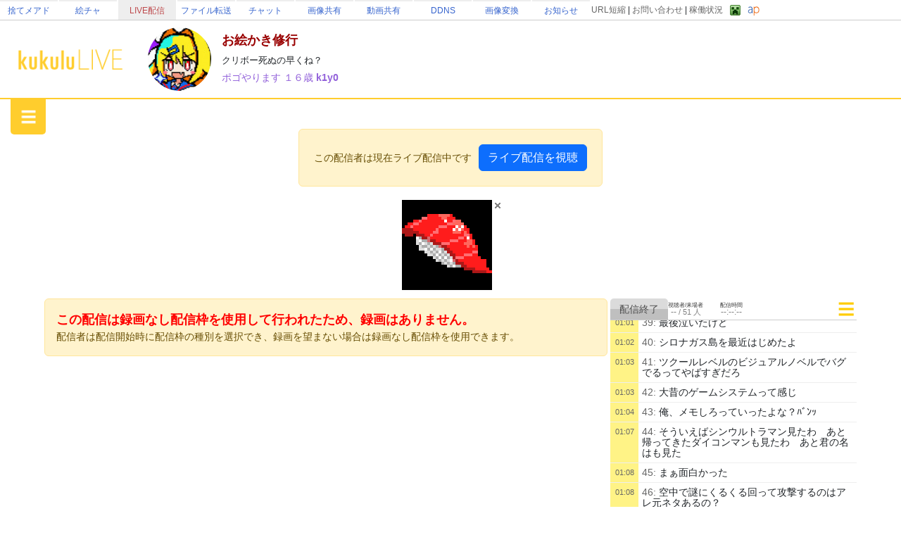

--- FILE ---
content_type: text/html; charset=utf-8
request_url: https://live.erinn.biz/live.php?h45645616
body_size: 102501
content:
<!DOCTYPE html>
<head>
<meta charset='utf-8'>
<title>お絵かき修行 (k1y0) | kukuluLIVE</title>
	
<meta name="referrer" content="origin">
	
<meta name="Keywords" content="kukulu,kukuluLIVE,kukuLIVE,配信,生配信,生放送,ククル,くくさま">
<meta name="Description" content="クリボー死ぬの早くね？">
	
<link href="https://cdn.jsdelivr.net/npm/bootstrap@5.3.3/dist/css/bootstrap.min.css" rel="stylesheet" crossorigin="anonymous">
<script src="https://ajax.googleapis.com/ajax/libs/jquery/3.2.1/jquery.min.js"></script>
<script src="https://cdn.jsdelivr.net/npm/bootstrap@5.3.3/dist/js/bootstrap.bundle.min.js" crossorigin="anonymous"></script>

<!--
<link rel="preconnect" href="https://fonts.gstatic.com">
<link href="https://fonts.googleapis.com/css2?family=Dela+Gothic+One&family=DotGothic16&family=Hachi+Maru+Pop&family=M+PLUS+Rounded+1c:wght@700&family=New+Tegomin&family=Noto+Sans+JP:wght@700&family=RocknRoll+One&family=Shippori+Mincho:wght@700&family=Stick&display=swap" rel="stylesheet">
-->

<script src="functionsCommon.js"></script>

<link rel="shortcut icon" href="favicon.ico" type="image/x-icon">

	<meta name="viewport" content="target-densitydpi=device-dpi, width=device-width, initial-scale=1.0, maximum-scale=1.0">	

<script>

(() => {
  'use strict'

  const getStoredTheme = () => localStorage.getItem('theme')
  const setStoredTheme = theme => localStorage.setItem('theme', theme)

  const getPreferredTheme = () => {
    const storedTheme = getStoredTheme()
    if (storedTheme) {
      //return storedTheme
    }

    return window.matchMedia('(prefers-color-scheme: dark)').matches ? 'dark' : 'light'
  }

  const setTheme = theme => {
    if (theme === 'auto') {
      document.documentElement.setAttribute('data-bs-theme', (window.matchMedia('(prefers-color-scheme: dark)').matches ? 'dark' : 'light'))
    } else {
    	
    	    		
      document.documentElement.setAttribute('data-bs-theme', theme)
    }
  }

  setTheme(getPreferredTheme())

  const showActiveTheme = (theme, focus = false) => {
    const themeSwitcher = document.querySelector('#bd-theme')

    if (!themeSwitcher) {
      return
    }

    const themeSwitcherText = document.querySelector('#bd-theme-text')
    const activeThemeIcon = document.querySelector('.theme-icon-active use')
    const btnToActive = document.querySelector(`[data-bs-theme-value="${theme}"]`)
    const svgOfActiveBtn = btnToActive.querySelector('svg use').getAttribute('href')

    document.querySelectorAll('[data-bs-theme-value]').forEach(element => {
      element.classList.remove('active')
      element.setAttribute('aria-pressed', 'false')
    })

    btnToActive.classList.add('active')
    btnToActive.setAttribute('aria-pressed', 'true')
    activeThemeIcon.setAttribute('href', svgOfActiveBtn)
    const themeSwitcherLabel = `${themeSwitcherText.textContent} (${btnToActive.dataset.bsThemeValue})`
    themeSwitcher.setAttribute('aria-label', themeSwitcherLabel)

    if (focus) {
      themeSwitcher.focus()
    }
  }

  window.matchMedia('(prefers-color-scheme: dark)').addEventListener('change', () => {
    const storedTheme = getStoredTheme()
    if (storedTheme !== 'light' && storedTheme !== 'dark') {
      setTheme(getPreferredTheme())
    }
  })

  window.addEventListener('DOMContentLoaded', () => {
    showActiveTheme(getPreferredTheme())

    document.querySelectorAll('[data-bs-theme-value]')
      .forEach(toggle => {
        toggle.addEventListener('click', () => {
          const theme = toggle.getAttribute('data-bs-theme-value')
          setStoredTheme(theme)
          setTheme(theme)
          showActiveTheme(theme, true)
        })
      })
  })
})()
</script>
	
<style>
:root {
	--kukulu-border-gray: rgba(0,0,0,0.175);
	--kukulu-bg-gray: rgba(200,200,200,0.100);
	--kukulu-bg-gray-hover: rgba(200,200,200,0.200);
	--kukulu-bg-white: rgb(255,255,255);
	--kukulu-gray: #666666;
	--kukulu-black: #000000;
	--kukulu-beige: #fffae6;
	--kukulu-border-beige: #fff0b8;
}

html {
	height:100%;
}
	
body {
	height:100%;
	margin: 0;
	padding: 0;
	word-break: break-all;
	font-size:14px;
	padding:0px;
	min-height:80%;
}
form {
	padding:0;margin:0;
}
*, *:before, *:after {
    -webkit-box-sizing: border-box;
    box-sizing: border-box
}

.container {
	max-width:1560px;
}
			
.bg_white{
	background:white;
}
.card{
	color: rgba(0,0,0,0.9);
}

.gamennow, .gamennow_small, .gamennow_small2 {
	margin-top:15px;
	margin-bottom:15px;
	border-radius:4px;
	overflow:hidden;
	max-width:100%;
	width: 600px;
	max-height:600px;
	object-fit: contain;
}
.gamennow {
	border:1px solid rgba(128,128,128,0.35);
}
.gamennow_small {
	width: 400px;
	max-height:400px;
}
.gamennow_small2 {
	width: 200px;
	max-height:200px;
}

.card-header-inst {
	font-size:15px;
	padding:17px;
	color: #0c63e4;
    background-color: #e7f1ff;
}

.table-header > td {
	font-weight:bold;
	border-top:1px solid gray;
	border-bottom:1px solid gray;
}
.table-data > td {
	border-bottom:1px solid gray;
}

.autohidemenu {
	width:180px;
	min-width:180px;
	xposition: sticky;
	top: 50px;
}
.autohidemenu-togglebutton {
	display:none;
}
.autohidemenu-togglebutton .icon {
	background-image:url(img/icon_menu_yellow.png);
	background-repeat:no-repeat;
	background-size:100% 100%;
	height: 40px;
	width: 40px;
	cursor: pointer;
}
.tab-content {
	width: 100%;
}

.menu-title {
	margin:10px;font-size:14px;font-weight:bold;
}

.shadow-box {
    border-width: 1px;
    border-style: solid;
    border-radius: 5px;
    margin: 5px;
    overflow: hidden;
    box-shadow: 0 0.125rem 0.25rem rgb(0 0 0 / 8%);
    overflow: hidden;
    background-color:white;
}

.flex-center {
	display:flex;flex-wrap:nowrap;width:100%;justify-content: center;align-items: center;
}
.flex-list {
	display:flex;justify-content: space-between;align-items: center;width:100%;
}
	.flex-list > div{
		padding:5px;
	}
.flex-leftright {
	display:flex;width:100%;justify-content: space-between;align-items: center;
}
	.flex-leftright > div{
		padding:5px;
	}
.flex-leftright-menu, .flex-leftright-menu_1000px {
	display:flex;width:100%;justify-content: space-between;align-items: center;
}
.flex-leftright-menu > div:first-child, .flex-leftright-menu_1000px > div:first-child {
	width: 30%;
	padding:5px;
}
.flex-leftright-menu > div:last-child, .flex-leftright-menu_1000px > div:last-child {
	width: 70%;
	padding:5px;
}
.flex-right {
	display:flex;width:100%;justify-content: right;align-items: center;
}
.linkidbox {
	margin:10px;width:100%;max-width:300px;text-align:center;
}

.divlink {
	position:relative;
}
.divlink > a {
	display: block;position: absolute;top: 0;left: 0;width: 100%;height: 100%;z-index:10;
}
.divlink_hover:hover{
	background-color:rgba(128,128,128,0.03);
}
.divlink_hover:active{
	background-color:rgba(128,128,128,0.03);
	opacity:0.85;
}
.menu-base, .menu-rightallowbox, .menu-rightclipbox{
	width:35px;min-height: 35px;
}
.menu-rightallowbox {
	width:35px;background-image:url(img/icon_rightallow_gray.png);background-repeat:no-repeat;background-size:30px 30px;background-position:right center;
}
.menu-rightclipbox {
	width:35px;background-image:url(img/icon_clip_gray.png);background-repeat:no-repeat;background-size:30px 30px;background-position:right center;
}

.horizontal {
	display:-webkit-box;
	display:-ms-flexbox;
	display : flex;
	align-items: center;
}
.horizontal .vcenter{
	align-self: stretch;
}

.textline {
	word-break:break-all;
	overflow: hidden;
	display:-webkit-box;
	-webkit-box-orient: vertical;
}
.textline-1 {
	-webkit-line-clamp: 1;
}
.textline-2 {
	-webkit-line-clamp: 2;
}
.textline-3 {
	-webkit-line-clamp: 3;
}
.textline-4 {
	-webkit-line-clamp: 4;
}

.flex-autowrap {
	flex-wrap: nowrap;
}
.flex-autowrap_1000px {
	flex-wrap: nowrap;
}

@media (min-width: 800px) {
	.autohidemenu {
		display: block;
	}
	.autohidemenu-togglebutton {
		display: none;
	}
	.autohidemenu .inner {
		position:static;
	}
	
	.horizontal_auto {
		display : flex;
		align-items: stretch;
		box-sizing: border-box;
	}
	.horizontal_auto div {
		flex-grow:1;
	}
	.hidden_auto {
	}
	.popupbox_auto {
		padding: 30px;
	}
	
	.box_max_33p {
		width:50%;
		flex-grow: 0 !important;
		box-sizing: border-box;
	}
}

@media (max-width: 800px) {
	.autohidemenu {
		display: none;
	}
	.autohidemenu-togglebutton {
		display:block;
	}
	.autohidemenu .inner {
		position:absolute;
	}
	
	.horizontal_auto div {
		padding-bottom:4px;
	}
	.hidden_auto {
		display: none;
	}
	.popupbox_auto {
		padding: 15px;
	}
	
	.box_max_33p {

	}
	.flex-autowrap {
		flex-wrap: wrap;
	}
	.flex-autowrap > div {
		width: 100% !important;
	}
	
	.flex-leftright-menu {
		flex-wrap: wrap;
	}
	.flex-leftright-menu > div:first-child {
		width: 100%;
	}
	.flex-leftright-menu > div:last-child {
		width: 100%;
	}
}

@media (min-width: 1000px) {
	.hidden_auto_1000px {
	}
}
@media (max-width: 1000px) {
	.hidden_auto_1000px {
		display: none;
	}
	.flex-autowrap_1000px {
		flex-wrap: wrap;
	}
	.flex-autowrap_1000px > div {
		width: 100% !important;
	}
	
	.flex-leftright-menu_1000px {
		flex-wrap: wrap;
	}
	.flex-leftright-menu_1000px > div:first-child {
		width: 100%;
	}
	.flex-leftright-menu_1000px > div:last-child {
		width: 100%;
	}
}

@media (min-width: 1400px) {
	.box_max_33p {
		width:33.33%;
		flex-grow: 0 !important;
		box-sizing: border-box;
	}
}

.autohide_1100px {

}
.autohide_1100px-rev {
	display:none;
}
	@media (max-width: 1100px) {
		.autohide_1100px {
			display:none;
		}
		.autohide_1100px-rev {
			display:block;
		}
	}

.autohide_1000px {

}
.autohide_1000px-rev {
	display:none;
}
	@media (max-width: 1000px) {
		.autohide_1000px {
			display:none;
		}
		.autohide_1000px-rev {
			display:block;
		}
	}

.autohide_900px {

}
.autohide_900px-rev {
	display:none;
}
	@media (max-width: 900px) {
		.autohide_900px {
			display:none;
		}
		.autohide_900px-rev {
			display:block;
		}
	}
	
.autohide_800px {

}
.autohide_800px-rev {
	display:none;
}
	@media (max-width: 800px) {
		.autohide_800px {
			display:none;
		}
		.autohide_800px-rev {
			display:block;
		}
	}
	
.autohide_600px {

}
.autohide_600px-rev {
	display:none;
}
	@media (max-width: 600px) {
		.autohide_600px {
			display:none;
		}
		.autohide_600px-rev {
			display:block;
		}
	}
	
.autohide_400px {

}
.autohide_400px-rev {
	display:none;
}
	@media (max-width: 400px) {
		.autohide_400px {
			display:none;
		}
		.autohide_400px-rev {
			display:block;
		}
	}

.autohide_300px {

}
.autohide_300px-rev {
	display:none;
}
	@media (max-width: 300px) {
		.autohide_300px {
			display:none;
		}
		.autohide_300px-rev {
			display:block;
		}
	}

.bg_kukuluyellow{
	background-color:#FFCD2D;
}
.bg_yellow{
	background-color:#fcdb41;
}
.bg_lightyellow{
	background-color:#FFF386;
}
.bg_orange{
	background-color:#F7B716;
}
.bg_white{
	background-color:white;
}
.bg_smphoneheader_top{
	background-color:#FFDB41;
}

.font_gray{
	color: #666666;
}
.font_black{
	color: black;
}
.font_deepred{
	color: #990000;
}
.font_green{
	color: #007f3f;
}

.border_bottom_lightgray{
	border-bottom: 1px solid #eeeeee;
}
.border_lightgray{
	border-color:rgba(128,128,128,0.4);
}
.border_kukuluyellow{
	border-color:#FFCD2D;
}


.horizontal {
	display:-webkit-box;
	display:-ms-flexbox;
	display : flex;
	align-items: center;
}
.horizontal .vcenter{
	align-self: stretch;
}

::-webkit-scrollbar{
	width: 10px;
}
::-webkit-scrollbar-track{
	background: #fff;
	border-left: solid 1px #ececec;
}
::-webkit-scrollbar-thumb{
	background: #ccc;
	border-radius: 10px;
	box-shadow: inset 0 0 0 2px #fff;
}

.wscroll::-webkit-scrollbar{
	height: 10px;
}
.wscroll::-webkit-scrollbar-track{
	background: #fff;
	border-left: solid 1px #ececec;
}
.wscroll::-webkit-scrollbar-thumb{
	background: #ccc;
	border-radius: 10px;
	box-shadow: inset 0 0 0 2px #fff;
}

a:link {
	text-decoration : none;
}
a:visited {
	text-decoration : none;
}
a:hover {
	text-decoration : underline;
}
a:active {
	text-decoration : none;
}

.loader,.loader:after {
	border-radius: 50%;
	width: 10em;
	height: 10em;
}
.loader {
	margin: 60px auto;
	font-size: 10px;
	position: relative;
	text-indent: -9999em;
	border-top: 1.1em solid rgba(192,192,192, 0.2);
	border-right: 1.1em solid rgba(192,192,192, 0.2);
	border-bottom: 1.1em solid rgba(192,192,192, 0.2);
	border-left: 1.1em solid #c0c0c0;
	-webkit-transform: translateZ(0);
	-ms-transform: translateZ(0);
	transform: translateZ(0);
	-webkit-animation: load8 1.1s infinite linear;
	animation: load8 1.1s infinite linear;
}
@-webkit-keyframes load8 {
	0% {
		-webkit-transform: rotate(0deg);
		transform: rotate(0deg);
	}
	100% {
		-webkit-transform: rotate(360deg);
		transform: rotate(360deg);
	}
}
@keyframes load8 {
	0% {
		-webkit-transform: rotate(0deg);
		transform: rotate(0deg);
	}
	100% {
		-webkit-transform: rotate(360deg);
		transform: rotate(360deg);
	}
}

.box_200px {
	box-sizing: border-box;
	display:block;
}
@media (max-width: 380px) {
	.box_200px {
		width: 100%;
	}
}
@media (min-width: 380px) {
	.box_200px {
		width: 50%;
	}
}
@media (min-width: 1000px) {
	.box_200px {
		width: 33.33%;
	}
}
@media (min-width: 1400px) {
	.box_200px {
		width: 25%;
	}
}

.searchbox {
	padding:0px;
	position:relative;
	width:60vw;
	min-width:200px;
	max-width:500px;
}
@media (max-width: 700px) {
	.searchbox.searchbox-smallfull {
		width:100%;
	}
}
.searchbox .input-group .btn {
	max-width:50%;text-overflow: ellipsis;
}

.backpaper{
	background-image:url('img/tile.png');
	background-repeat:repeat;
}
.backbottom{
	background-image:url('');
	background-repeat:repeat-x;
	background-position:bottom center;
	padding-bottom:30px;
}
.maincontents{
	background-color:white;
	border-radius: 0px 0px 20px 20px;
}

.fcs_menubar {
	background-color:rgba(168,168,168,0.88);
	color:white;
}
.fcs_firstcomment{
}
.fcs_popup{
	border-color: white;
	background-color: #FFF386;
}

@keyframes redpickup {
    0% { background-color:rgba(255,0,0,1); }
    100% { background-color:rgba(255,243,134,1); }
}

.tab-content {
	overflow: hidden;
}

		@media (prefers-color-scheme: dark) {
			:root {
			--kukulu-border-gray: rgba(255,255,255,0.055);
			--kukulu-bg-gray: rgba(255,255,255,0.075);
			--kukulu-bg-gray-hover: rgba(255,255,255,0.100);
			--kukulu-bg-white: #333333;
			--kukulu-gray: #c9c7c7;
			--kukulu-black: white;
			--kukulu-beige: rgb(50,53,57);
			--kukulu-border-beige: rgb(80,83,87);
		}
		
		body {
			background-color: #333333;
			color: white;
		}
		
		.blackimg {
			filter: invert(1);
		}
				
		a:not(.btn) {
			color:white;
		}
		.force_light a:not(.btn) {
			color:var(--bs-link-color);
		}
	
		.card, .modal {
			color: white;
		}
		.text-dark {
			color: white !important;
		}
		
		.shadow-box {
			color: white;
			background-color: rgba(0,0,0,0);
		}

		.card-trans {
			background-color: rgba(255,255,255,0);
			border-color:white;
			color: white;
		}
		.bg_kukuluyellow{
			background-color: #666666;
		}
		.bg_yellow{
			background-color: #000000;
		}
		.bg_lightyellow{
			background-color: #7c7c7c;
		}
		.bg_orange{
			background-color: #999999;
		}
		.bg_white{
			background-color: #333333;
		}
		.bg_smphoneheader_top{
			background-color: #000000;
		}
		
		.force_light, .force_light td, .force_light tr, .force_light table {
			color: black;
		}
		

		.nav-link{
			color: white;
		}
			.force_light .nav-link{
				color: #0d6efd;
			}
		.font_gray {
			color: #c9c7c7;
		}
			.force_light .font_gray {
				color: #666666;
			}
		.btn-outline-secondary {
		    color: white;
		}
			.force_light .btn-outline-secondary {
			    color: #6c757d;
			}
			.btn-outline-secondary:hover {
			    color: white;
			}
			
		.font_black{
			color: white;
		}
		.font_deepred{
			color: white;
		}
		.font_green{
			color: #8cc63f;
		}
		
		.border_bottom_lightgray{
			border-bottom: 1px solid rgba(255,255,255,0.1);
		}
		.border_lightgray{
			border-color: rgba(255,255,255,0.4);
		}
		.border_kukuluyellow{
			border-color: #666666;
		}
		
		.backpaper{
			background-image:url('img/tile_dark.png?v=2');
			background-color: #333333;
		}
		.backbottom{
			background-image:url('img/cats-night-eyes.png?v1');
			background-repeat:no-repeat;
			background-position:bottom center;
			padding-bottom:300px;
		}
		.maincontents{
			background-color: #333333;
		}
		
		@keyframes redpickup {
		    0% { background-color:rgba(255,0,0,1); }
		    100% { background-color:rgba(124,124,124,1); }
		}
		
		.fcs_menubar {
			background-color:rgba(80,80,80,0.90);
			color:white;
		}
		
		.fcs_firstcomment{
			text-shadow: 1px 1px 1px rgba(0,0,0,1);
			color: rgba(0,226,172,1);
		}
		
		.fcs_popup{
			border-color: #333333;
			background-color: #7c7c7c;
		}

			
	}
		
</style>


<style>
	.urltoimage-thumb {
		width:200px;height:150px;
		max-width:100%;
		border-radius:5px;
		margin:5px;
	}
</style>
<script>
	function parseURLtoImage() {
		$(".urltoimage").each(function(n, v){
			$(v).find("a").each(function(n, a){
				var _href = $(a).prop("href");

				var _service = "";
				if (_href.indexOf("https://s.kuku.lu/") === 0 || _href.indexOf("http://s.kuku.lu/") === 0) _service = "s.kuku.lu";
				if (_href.indexOf("https://v.kuku.lu/") === 0 || _href.indexOf("http://v.kuku.lu/") === 0) _service = "v.kuku.lu";
				if (!_service) return;
				
				if (_href != $(a).text()) return;
				
				var _hash = _href;
				_hash = _hash.split("https://"+_service+"/image.php/").join("");
				_hash = _hash.split("http://"+_service+"/image.php/").join("");
				_hash = _hash.split("https://"+_service+"/").join("");
				_hash = _hash.split("http://"+_service+"/").join("");
				if (!_hash) return;
				
				if (!_hash.match(/^[A-Za-z0-9]*$/)) return;
				
				var _url = 'https://'+_service+'/'+_hash;
				var _js = "$(this).parent().html('"+_href+"');";
				$(a).prop("href", _url).html('<img class="urltoimage-thumb" src="'+_url+'?thumb" onerror="'+_js+'">');
			});
		});
	}
	$(function(){
		parseURLtoImage();
	});
</script>

</head>
<body>
	
	
	
<script type="text/javascript" src="functionsCommon.js"></script>

	<script>
		var init_googlemap = false;
	</script>
	
<meta name="twitter:card" content="photo" />
<meta name="twitter:url" content="https://live.erinn.biz/live.php?h45645616" />
<meta name="twitter:title" content="お絵かき修行 (k1y0) | kukuluLIVE" />
<meta name="twitter:description" content="クリボー死ぬの早くね？" />
<meta name="twitter:image" content="https://live.erinn.biz/live.capture.view.php?hash=45645616&v=29366423" />
<meta name="twitter:site" content="@kukusama" />
<meta name="twitter:creator" content="@kukusama" />

	
<STYLE type="text/css">
<!--
	.skin_backarea{
									background-repeat: ;
							background-position: center top;
			}
	.skin_mainarea{
		border-width: ;
		border-style: ;
							//background-color: white;
				padding: 1px;
	}
	.skin_ts_textarea{
					//background-color: white;
			}
		.skin_uparea1{
		border-width: ;
		border-style: ;
											background-position: center bottom;
				background-repeat: ;
		padding: ;
		text-align: ;
				vertical-align: center;
	}
		.skin_uparea2{
		border-width: ;
		border-style: ;
											background-position: center bottom;
				background-repeat: ;
		padding: ;
		text-align: ;
				vertical-align: center;
	}
		.skin_downarea1{
		border-width: ;
		border-style: ;
											background-position: center bottom;
				background-repeat: ;
		padding: ;
		text-align: ;
				vertical-align: center;
	}
		.skin_downarea2{
		border-width: ;
		border-style: ;
											background-position: center bottom;
				background-repeat: ;
		padding: ;
		text-align: ;
				vertical-align: center;
	}
	-->
</STYLE>
	
<SCRIPT type="text/javascript">
<!--
function parseValue(_str) {
	var _result = new Array();
	var _str = _str.split(";");
	for (var i in _str) {
		var _epos = _str[i].indexOf("=");
		if (_epos == -1) continue;
		
		var _pre = _str[i].slice(0, _epos);
		var _suf = _str[i].slice(_epos+1);
		if (!_pre) continue;
		
		_suf = ""+_suf.split("#_S_#").join(";");
		_suf = ""+_suf.split("#_E_#").join("=");
		_suf = ""+_suf.split("#_A_#").join("&");
		
		_result[""+_pre] = ""+_suf;
	}
	return _result;
}
function parseURLParam(_str) {
	var _result = new Array();
	var _str = _str.split("&");
	for (var i in _str) {
		var _epos = _str[i].indexOf("=");
		if (_epos == -1) continue;
		
		var _pre = _str[i].slice(0, _epos);
		var _suf = _str[i].slice(_epos+1);
		if (!_pre) continue;
		
		_suf = ""+_suf.split("#_S_#").join(";");
		_suf = ""+_suf.split("#_E_#").join("=");
		_suf = ""+_suf.split("#_A_#").join("&");
		
		_result[_pre] = ""+_suf;
	}
	return _result;
}

function numfix(num, cnt) {
	num = ""+num;
	while (num.length < cnt) {
		num = "0"+num;
	}
	return num;
}

//JSTとのズレを取得
var server_time = 1761985391;
var jst_lag = 0;
function getJSTLag() {
	if (Math.abs(jst_lag) < 4) {
		return 0;
	} else {
		return jst_lag;
	}
}
function initJSTLag() {
	var dd = new Date();
	jst_lag = server_time - Math.round(dd.getTime()/1000);
}
initJSTLag();

var url_move = "";
function jumpURLMove() {
	if (url_move) {
		location.href = ""+url_move;
	}
}

//キーボードショートカット
window.addEventListener('keydown', function(e){
	console.log("keydown(pure): ", e.keyCode);
	
	if (keyboardAction(e)) {
		e.preventDefault();
		return true;
	}
		
	return false;
});
setTimeout(function(){
	$(getPlayerFrame().document).keydown(function(e) {
		console.log("keydown(iframe): ", e);

		if (keyboardAction(e)) {
			e.preventDefault();
			return true;
		}

		return false;
	});
}, 1000);
	function keyboardAction(e) {
		var _focus = document.activeElement.nodeName.toLowerCase();
		if (_focus == "input" || _focus == "textarea") return false;
		
		var _key = e.keyCode;
		var _shift = e.shiftKey;
		var _ctrl = e.ctrlKey;
		var _alt = e.altKey;
		var _meta = e.metaKey;
		if (_shift || _ctrl || _alt || _meta) return false;
		
		if (_key == 37) {
			getPlayerFrame().seekTo(-10, true);
			return true;
		} else if (_key == 39) {
			getPlayerFrame().seekTo(10, true);
			return true;
		} else if (_key == 32) {
			getPlayerFrame().playPlayer(true);
			return true;
		}
		if (_key == 77) {
			getPlayerFrame().playerMute(true);
			return true;
		} else if (_key == 38) {
			getPlayerFrame().changePlayerVolume(10);
			return true;
		} else if (_key == 40) {
			getPlayerFrame().changePlayerVolume(-10);
			return true;
		} else if (_key == 70) {
			getPlayerFrame().playerFullscreen();
			return true;
		} else if (_key == 67) {
			getPlayerFrame().playerComment(true);
			return true;
		}
		
		return false;
	}

//配信者紹介コメ要求
var last_target = "";
function SendGetViewerComment(target,page,force)
{
	last_target = ""+target;
	if (document.getElementById("viewercomment_"+target).innerHTML == "" || force == true) {
		document.getElementById("viewercomment_"+target).innerHTML = "<I>読み込み中です...</I>";
		//var ajax = new Ajax.Request("live.list._ajax.php", { method:'get', parameters: 'action=getViewerComment&page='+page+'&target='+target+'&t='+Math.floor(Math.random()*100), onComplete: RecvViewerComment, requestHeaders: ['If-Modified-Since', '01 Jan 1970 00:00:00 GMT'] });
	    
	    $.ajax({
	        url:'live.list._ajax.php?action=getViewerComment&page='+page+'&target='+target+'&t='+Math.floor(Math.random()*100),
	        type:'GET',
	        data:""
	    }).done(function(data){
	    	RecvViewerComment(data);
	    }).fail(function(){
	    });

	} else {
		document.getElementById("viewercomment_"+target).innerHTML = "";
	}
}
//配信者紹介コメ要求
function SendFormViewerComment(target)
{
	last_target = ""+target;
	if (document.getElementById("viewercomment_"+target).innerHTML == "") {
		document.getElementById("viewercomment_"+target).innerHTML = "<I>読み込み中です...</I>";
		//var ajax = new Ajax.Request("live.list._ajax.php", { method:'get', parameters: 'action=formViewerComment&target='+target+'&t='+Math.floor(Math.random()*100), onComplete: RecvViewerComment, requestHeaders: ['If-Modified-Since', '01 Jan 1970 00:00:00 GMT'] });

	    $.ajax({
	        url:'live.list._ajax.php?action=formViewerComment&target='+target+'&t='+Math.floor(Math.random()*100),
	        type:'GET',
	        data:""
	    }).done(function(data){
	    	RecvViewerComment(data);
	    }).fail(function(){
	    });

	} else {
		document.getElementById("viewercomment_"+target).innerHTML = "";
	}
}
	//配信者紹介コメ受信
	function RecvViewerComment( res )
	{
		resdata = res;
		document.getElementById("viewercomment_"+last_target).innerHTML = ""+resdata;
	}

//ACSリロード要求
function SendReloadACS()
{
	//document.getElementById("acsarea").innerHTML = "<I>読み込み中です...</I>";
	//var ajax = new Ajax.Request("_ad.amazon.php", { method:'get', parameters: 't='+Math.floor(Math.random()*100), onComplete: RecvReloadACS, requestHeaders: ['If-Modified-Since', '01 Jan 1970 00:00:00 GMT'] });

    $.ajax({
        url:'_ad.amazon.php?t='+Math.floor(Math.random()*100),
        type:'GET',
        data:""
    }).done(function(data){
    	RecvReloadACS(data);
    }).fail(function(){
    });

}
	//ACS受信
	function RecvReloadACS( res )
	{
		resdata = res;
		document.getElementById("acsarea").innerHTML = ""+resdata;
	}

//KOMリロード要求
function SendReloadKOM()
{
    $.ajax({
        url:'_kom.php?hash=45645616&fullwidth=1',
        type:'GET',
        data:"",
        cache: false,
    }).done(function(data){
    	RecvReloadKOM(data);
    }).fail(function(){
    });
}
	//KOM受信
	function RecvReloadKOM( res )
	{
		resdata = res;
		if (resdata.indexOf("[KOM_FOUND]") != -1) {
			$("#area_kom").css("display", "block");
			$("#komarea").html(resdata).trigger("create");
		} else {
			$("#area_kom").css("display", "none");
		}
	}
	
//リプレイリロード要求
function SendReloadReplay()
{
    $.ajax({
        url:'_replay.php?hash=45645616&fullwidth=1&t='+Math.floor(Math.random()*100),
        type:'GET',
        data:"",
        cache: false,
    }).done(function(data){
    	RecvReloadReplay(data);
    }).fail(function(){
    });
}
	//リプレイ受信
	function RecvReloadReplay( res )
	{
		resdata = res;
		if (resdata.indexOf("[REPLAY_FOUND]") != -1) {
			$("#area_replay").css("display", "block");
			$("#replayarea").html(resdata).trigger("create");
		} else {
			$("#area_replay").css("display", "none");
		}
	}
	

//視聴確認要求
function SendWatchCheck()
{
	//var ajax = new Ajax.Request("live._useraction.php", { method:'get', parameters: 'action=checkWatch&hash=45645616&t='+Math.floor(Math.random()*100), onComplete: RecvWatchCheck, requestHeaders: ['If-Modified-Since', '01 Jan 1970 00:00:00 GMT'] });

    $.ajax({
        url:'live._useraction.php?action=checkWatch&hash=45645616&t='+Math.floor(Math.random()*100),
        type:'GET',
        data:""
    }).done(function(data){
    	RecvWatchCheck(data);
    }).fail(function(){
    });
}
	//視聴確認受信
	function RecvWatchCheck( res )
	{
		resdata = res;
	}

//簡素化切り替え
var view_banner_loc_0 = false;
var view_banner_loc_1 = false;
function switchMode()
{
	if (!loadCompleteFlag) return;
	
	displayChange("bar_top");
	displayChange("bar_info");
	displayChange("bar_live");
	
	if (view_banner_loc_0 == true) {
		displayChange("banner_loc_0");
	}
	if (view_banner_loc_1 == true) {
		displayChange("banner_loc_1");
	}
}
//簡素化切り替え(実行)
function displayChange(tarid)
{
	if (!loadCompleteFlag) return;
	
	var target = document.getElementById(tarid);
	if ( target.style.display == "none" ) {
		target.style.display = "";
	} else {
		target.style.display = "none";
	}
}

//ディスプレイフィットモード切替
function switchDisplayfit()
{
	//alert(""+screen.width+", "+screen.height);
}

//wmp窓のサイズを変更
var now_width = 800;
var now_height = 442;
	var now_zoom = 100;
var height_padding = 0;
function changeWMP(_width, _height, _hide_fcs)
{
	console.log("changeWMP(): "+_width+", "+_height);
	
	now_width = _width;
	now_height = _height;
	
	if (_width < 500) {
		_width = 500;
		
		now_width = _width;
		now_height = now_height * (500 / _width);
	}
	
	if (_hide_fcs) {
		$("#area_fcs").css("display", "none");
	} else {
		$("#area_fcs").css("display", "");
	}
	
	document.getElementById("live_playerarea").style.width = ""+_width+"px";
	//document.getElementById("live_width_asign").style.width = ""+_width+"px";
	
	document.getElementById("area_topbar").style.width = ""+_width+"px";
	
			document.getElementById("wmpframe").width = _width;
		document.getElementById("wmpframe").height = _height+height_padding;
			
	FCS_FitLogSize(now_height-2);
	setTimeout(function(){
		FCS_FitLogSize(now_height-2);
	}, 500);
}
//プレイヤーを再読み込み(配信終了時)
function reloadPlayer(_reason) {
	try {
		getPlayerFrame().reloadPlayer(_reason);
	} catch(e) {
		console.error(e);
	}
}

var wayback = false;
function updateWayback(_wayback) {
	wayback = _wayback;
	
			if (_wayback) {
			$(".area_fcsscrollselect").css("display", "block");
		} else {
			$(".area_fcsscrollselect").css("display", "none");
		}
	}
function ifWayback() {
	return wayback;
}

//dmec待ちを実行
function reloadPortWait() {
	try {
		getPlayerFrame().ReloadPortWait();
	} catch(e) {
		console.error(e);
	}
}
function updateDirectPlayer(_status) {
	try {
		getPlayerFrame().updateDirectPlayer(_status);
	} catch(e) {
		console.error(e);
	}
}
//MouseSync
function commandMouseSync(_type, _data) {
	try {
		getPlayerFrame().commandMouseSync(_type, _data);
	} catch(e) {
		console.error(e);
	}
}
function commandFplayer(_type, _data) {
	try {
		getPlayerFrame().commandFplayer(_type, _data);
	} catch(e) {
		console.error(e);
	}
}

function getPlayerFrame() {
			if (document.getElementById("wmpframe").contentWindow) {
			return document.getElementById("wmpframe").contentWindow;
		} else {
			return document.wmplay;
		}
	}

function pushStatus(_push, _push_time, _unix_time) {
	try {
		getPlayerFrame().pushStatus(_push, _push_time, _unix_time);
	} catch(e) {
		console.error(e);
	}
}

function hlsBasetime(_app, _first_time, _basetimes) {
	try {
		getPlayerFrame().hlsBasetime(_app, _first_time, _basetimes);
	} catch(e) {
		console.error(e);
	}
}

//htmlタイトルが書き換わってしまうのを検知して戻す
function checkTitle()
{
	if (!loadCompleteFlag) return;
	
	if (""+document.title != ""+document.getElementById("livetitle_short").innerText) {
		document.title = ""+document.getElementById("livetitle_short").innerText;
	}
	setTimeout(checkTitle, 1000);
}
//配信タイトルなどを受け取り更新
function changeLiveInfo(title_short, title, comment_short, comment)
{
	if (!loadCompleteFlag) return;
	
	document.getElementById("livetitle_short").innerHTML = ""+title_short;
	document.getElementById("livetitle").innerHTML = ""+title;
	document.getElementById("livetitle2").innerHTML = ""+title;
	
	document.getElementById("livecomment_short").innerHTML = ""+comment_short;
	document.getElementById("livecomment").innerHTML = ""+comment;
	
	if (typeof parseURLtoImage == 'function') {
		parseURLtoImage();
	}
}

//ハートポイントの値を更新
function updateHeartPoints(hp)
{
	document.getElementById("hp_area").innerHTML = ""+hp;
}



//声コメ窓開く
function openVoiceChat()
{
	window.open("https://kukulu.erinn.biz/live.comment.voice.php?hash=45645616", '', 'width=300, height=380, menubar=no, toolbar=no, resizable=no, scrollbars=no');
}

//新規絵チャ窓
function drawVisualChat()
{
	window.open("https://kukulu.erinn.biz/live.visualchat.post.php?hash=45645616", '', 'width=1000, height=860');
}
//絵チャ編集窓
function editVisualChat(num)
{
	window.open("https://kukulu.erinn.biz/live.visualchat.post.php?hash=45645616&action=loadVisualChat&num="+num, '', 'width=1000, height=860');
}

//SSツール起動
function openSSChatSoftware()
{
			alert("ログインが必要です。");
		return;
				window.open("https://s.kuku.lu/edit.php?service=kukuluLIVE_SSChat--45645616%3A%3Ad41d8cd98f00b204e9800998ecf8427e");
	}

//どうがなう起動
function openVideoChatSoftware()
{
			actionwin.location.href = "videonowkk://?action=postKukuluLIVEVideoChat&uukey=777206767b74d7c68f84ddb80946790c&kukuluid=&kukulups=d41d8cd98f00b204e9800998ecf8427e&hash=45645616&t=1761985391";
	}


//くくぽをあげる
function openGiveKP()
{
	window.open("login.kukupoint.php?mode=live_givekukupo&hash=45645616", 'kukupoint', 'width=800, height=700, menubar=no, toolbar=no, scrollbars=yes');
}

//絵文字リスト
function openEmoji()
{
	window.open("live.emoji.php", 'emoji_list', 'width=400, height=400, menubar=no, toolbar=no, scrollbars=yes');
}

//検索窓
function openSearch()
{
	window.open("live.comment.search.php?hash=45645616", 'commentsearch', 'width=500, height=400, menubar=no, toolbar=no, scrollbars=yes');
}

//タイトルなどを変更
function textSet(type, data, data2)
{
	if (!loadCompleteFlag) return;
	
	type = decodeURIComponent(type);
	data = decodeURIComponent(data);
	
	if (type == "title_short") {
		document.getElementById("livetitle_short").innerHTML = ""+data+" () | kukuluLIVE";
	}
	if (type == "title") {
		document.getElementById("livetitle").innerHTML = ""+data;
		document.getElementById("livetitle2").innerHTML = ""+data;
	}
	
	if (type == "comment_short") {
		document.getElementById("livecomment_short").innerHTML = ""+data;
	}
	if (type == "comment") {
		document.getElementById("livecomment").innerHTML = ""+data;
		
		parseURLtoImage();
	}
	
	if (type == "seal") {
		document.getElementById("seal").innerHTML = ""+data;
		document.getElementById("seal2").innerHTML = ""+data;
	}
	
	if (type == "username") {
		document.getElementById("username").innerHTML = ""+data;
		document.getElementById("username2").innerHTML = ""+data;
	}
	
	if (type == "appplay") {
		if (data2 != "") {
			var _ent = data2.split(",,");
			if (!_ent[0] || _ent[0] == "その他") return;
			
			var _buffer = $("#liveplaytag").html();
			if (_buffer.indexOf(">"+_ent[0]+"<") == -1) {
				_buffer += '<span style="background-color:'+_ent[1]+';padding:2px;border-radius:3px;"><a href="live.mypage.php?svsel=live&word='+encodeURIComponent(_ent[2])+'" target="_blank" style="color:white;cursor:pointer;">'+_ent[0]+'</a></span> ';
				$("#liveplaytag").html(_buffer);
			}
		}
	}
}
//swfを再ダウンロードしてコメント欄を再読み込みさせる
function reloadMovie()
{
	if (!loadCompleteFlag) return;
	document.getElementById("commentjsarea").innerHTML = ""+replaceAll(document.getElementById("commentjsarea").innerHTML, "_FORCE_RELOAD_", "_FORCE_RELOAD_X");
}
//swfはダウンロードせずコメント欄を再読み込みさせる
function reloadMovieSoft()
{
	if (!loadCompleteFlag) return;
	document.getElementById("commentjsarea").innerHTML = ""+document.getElementById("commentjsarea").innerHTML;
}
function replaceAll(expression, org, dest)
{
	return expression.split(org).join(dest);
}

var fcs_load = false;
function setFCSLoad()
{
	fcs_load = true;
}

function wmpSeek(_seekpos)
{
	try {
		return getPlayerFrame().wmpSeek(_seekpos);
	} catch(e) {
		console.error(e);
	}
}

//タイムシフト現在時刻をFlashに渡す
var fcs_stopcommentscroll = false;
function setNowPlaytime(_time, _seek)
{
	if (!fcs_load) return;
	
	play_unixtime = ""+_time;
	
	if (ifWayback()) {
		RCS_getNowPlaytimeLive(_time, _seek);
		cookie.set("timeshift_playlog", "45645616,,"+_time);
	} else {
		cookie.set("timeshift_playlog", "45645616,,"+_time);
			
				
				
		RCS_getNowPlaytime(_time, _seek);
	}
}

function SecToTime(_sec) {
	var _h = Math.floor(_sec/(60*60));
	_sec -= _h * (60*60);
	var _m = Math.floor(_sec/60);
	_sec -= _m * (60);
	return ""+numfix(_h,2)+":"+numfix(_m,2)+":"+numfix(_sec,2);
}

var play_recfile = "";
var play_unixtime = "";
var play_time = "";
function setNowPlayfile(_file)
{
	play_recfile = _file;
}

//firefoxやchromeでアドオンがインストールされていない
function alertAddonInstall()
{
	//document.getElementById("alert_addon").style.display='block';
}

	var sendGPUStatus = false;
	function canPlayHEVC() {
		
		var obj = document.createElement("video");
		
		if (!sendGPUStatus) {
			sendGPUStatus = true;
			
			var MediaSource1 = "";
			if ("MediaSource" in window && MediaSource.isTypeSupported('video/mp4; codecs="hev1.1.6.L93.B0"')) {
				MediaSource1 = "true";
			}
			
			var MediaSource2 = "";
			if ("MediaSource" in window && MediaSource.isTypeSupported('video/mp4; codecs="hev1.2.4.L120.B0"')) {
				MediaSource2 = "true";
			}
			
			var canPlayType1 = obj.canPlayType('video/mp4; codecs="hvc1"');
			var canPlayType2 = obj.canPlayType('video/mp4; codecs="hev1.1.6.L93.B0"');
			var canPlayType3 = obj.canPlayType('video/mp4; codecs="hev1.2.4.L120.B0"');
			
			$.ajax({
			    url:"/live.php",
			    type:'GET',
			    data:'&action=sendGPUStatus&hash=45645616&finger='+encodeURIComponent(fingerprint)+'&MediaSource1='+MediaSource1+'&MediaSource2='+MediaSource2+'&canPlayType1='+canPlayType1+'&canPlayType2='+canPlayType2+'&canPlayType3='+canPlayType3
			}).done(function(data){
			}).fail(function(){
			});
		}
		
		
		if ("MediaSource" in window && (MediaSource.isTypeSupported('video/mp4; codecs="hev1.1.6.L93.B0"') && MediaSource.isTypeSupported('video/mp4; codecs="hev1.2.4.L120.B0"'))) {
			return true;
		}
		
		//var obj = document.createElement("video");
		
		if (obj.canPlayType('video/mp4; codecs="hvc1"')) {
			obj = false;
			return true;
		}
		
		if (obj.canPlayType('video/mp4; codecs="hev1.1.6.L93.B0"') && obj.canPlayType('video/mp4; codecs="hev1.2.4.L120.B0"')) {
			obj = false;
			return true;
		}
		
		obj = false;
		return false;
	}

//読み込み完了
var loadCompleteFlag = false;
function loadComplete()
{
	loadCompleteFlag = true;
	
	checkTitle();
	
	//5分後に実行
	setTimeout(SendWatchCheck, 1000*60*5);
	
	//タイムシフト再生初期位置指定
			//タイムシフトURL
		
		var _firstseek_reason = "";
		
				var _url = "live.timeshift.fplayer.php";
		_url += "?hash=45645616";
		_url += "&zoom=";
		if (!canPlayHEVC()) {
			_url += "&force_h264=1";
		}
		_url += "&t=1761985391";
		var _firstseek = "";
		
		if (location.hash != "") {
			//var _fseek_msg = "";
			if ((location.hash).indexOf(":") != -1) { //配信時間
				var _tmp = (location.hash).replace("#", "");
				_tmp = _tmp.split(":");
				if (_tmp.length == 3) {
					_tmp = parseInt(0) + (parseInt(_tmp[0])*60*60) + (parseInt(_tmp[1])*60) + parseInt(_tmp[2]);
					//wmpSeekFirst(_tmp);
					_firstseek = _tmp;
					_firstseek_reason = "url";
				} if (_tmp.length == 2) {
					_tmp = parseInt(0) + (parseInt(_tmp[0])*60) + parseInt(_tmp[1]);
					//wmpSeekFirst(_tmp);
					_firstseek = _tmp;
					_firstseek_reason = "url";
				}
			} else if (parseInt((location.hash).replace("#", "")) >= 100000) { //UNIXタイム
				wmpSeekFirst((location.hash).replace("#", ""));
				_firstseek = (location.hash).replace("#", "");
				_firstseek_reason = "url";
			}
		}
		
		try {
			document.getElementById("wmptsframe").src = ""+_url+"&firstseek="+_firstseek+"&firstseek_reason="+_firstseek_reason;
		} catch(e) {
			console.error(e);
		}
			
		
	setTimeout(function(){
		SendReloadKOM();
		SendReloadReplay();
	}, 100);
}

//fplayerにコメントを渡す
var fplayerDataPathBuffer = "";
function fplayerDataPath(data)
{
	data = decodeURIComponent(data);
	data = data.split("%").join("％");
	fplayerDataPathBuffer = ""+fplayerDataPathBuffer+data+"\n";
	
	}

//fplayerからコメントを取り出す
function fplayerGetDataPath()
{
	var _sendtmp = fplayerDataPathBuffer;
	fplayerDataPathBuffer = "";
	return _sendtmp;
}

function viewDebug(_msg)
{
	//document.getElementById("area_debug").innerHTML = ""+_msg;
}

//マイリストに登録
function addMylist()
{
			gomylist.file.value = ""+play_recfile;
		gomylist.seek.value = ""+play_unixtime;
		gomylist.submit();
}

//ナビゲータを表示 (視聴終了)
function viewNavigate(_by)
{
	//document.getElementById("live_navigate").style.display = "block";
	//if (_by == "tsend") {
	//	document.getElementById("live_navigate_tsend").style.display = "block";
	//}
}

function toggleView(_tar)
{
	if (document.getElementById(_tar).style.display == "none") {
		document.getElementById(_tar).style.display = "block";
	} else {
		document.getElementById(_tar).style.display = "none";
	}
}

function updateWindowResize() {
	try {
								} catch(e) {
		console.log("updateWindowResize(): error: "+e);
	}
}
window.onresize = updateWindowResize;

//-----------------------------------------

function FlexRTMFPRejected()
{
	//document.getElementById("area_peerassistnotice").style.display="block";
	//setTimeout(function(){ document.getElementById("area_peerassistnotice").style.display="none"; }, 1000*60);
}

function FlexZLIVEBusy()
{
	document.getElementById("area_zlivebusynotice").style.display="block";
	setTimeout(function(){ document.getElementById("area_zlivebusynotice").style.display="none"; }, 1000*15);
}

function getWindowStatByFplayer() {

		
	return {
		width_original: window.innerWidth,
		height_original: window.innerHeight,
		width: window.innerWidth - ($("#wsfcs_log").width() + 50), 
		height: window.innerHeight - 100	};
}
/*
function FlexDimensionChange(_width, _height)
{
	if (parseInt(_width) <= 0) return;
	if (parseInt(_height) <= 0) return;
	if (parseInt(_width) > 2000) return;
	if (parseInt(_height) > 2000) return;
	
	document.getElementById("fplayer").width = ""+_width+"px";
	document.getElementById("fplayer").height = ""+_height+"px";
}
*/

//-----------------------------------------

var gps_map = null;
var gps_marker;
var init_googlemap_firstpoint = false;
function initGPS(_p1, _p2) {
	
	/*
			return;
		*/
	if (!init_googlemap) {
		console.log("initGPS: getScript googlemap");
		init_googlemap = true;
		init_googlemap_firstpoint = [_p1, _p2];
		$.getScript("https://maps.googleapis.com/maps/api/js?key=AIzaSyBJAJLsvMok4uTHygcbOW-grEDIH6RME9I", function(){
			initGPS(init_googlemap_firstpoint[0], init_googlemap_firstpoint[1]);
		});
		return;
	} else {
		console.log("initGPS: init_googlemap=true");
	}
	
	var mapOptions = {
		zoom: 16,
		mapTypeId: google.maps.MapTypeId.ROADMAP,
		center: new google.maps.LatLng(_p1, _p2),
		gestureHandling: "greedy"
	}
	gps_map = new google.maps.Map(document.getElementById('map-canvas'), mapOptions);
	
	var trafficLayer = new google.maps.TrafficLayer();
	trafficLayer.setMap(gps_map);
	
	document.getElementById('map-canvas-master').style.display = "block";
}

function updateGPS(_p1, _p2) {
	updateGPS(_p1, _p2, 0, 0, -1, -1);
}
var old_lat = 0;
var old_lng = 0;
function updateGPS(_p1, _p2, _bearing, _speed, _battery, _trip) {
	if (parseInt(_p1) == -1 && parseInt(_p2) == -1) {
		removeGPS();
		return;
	}

	console.log("updateGPS: "+_p1+","+_p2+","+_bearing+","+_speed+","+_battery+","+_trip);

	document.getElementById('map-canvas-master').style.display = "block";
	
	if (_battery > 0) {
		$("#map-battery").css("display", "block");
		_batterylevel = 100;
		if (_battery > 75) { _batterylevel = 100; }
		else if (_battery > 50) { _batterylevel = 75; }
		else if (_battery > 25) { _batterylevel = 50; }
		else { _batterylevel = 25; }
		$("#map-battery-img").attr("src", "img/icon_battery"+_batterylevel+".png");
		$("#map-battery-num").html(""+parseInt(_battery)+"");
	} else {
		$("#map-battery").css("display", "none");
	}

	if (gps_map == null) {
		initGPS(_p1, _p2);
	}

	if (gps_marker) {
		gps_marker.setMap(null);
	}
	
	if (_speed && parseInt(_speed) > 0) { //速度
		document.getElementById("map-speed-num").innerHTML = ""+Math.round((parseFloat(_speed)*60*60)/1000)+"";
	} else {
		document.getElementById("map-speed-num").innerHTML = "---";
	}

	if (_trip && parseInt(_trip) > 0) { //距離
		document.getElementById("map-trip-num").innerHTML = ""+Math.round(parseFloat(_trip)/1000)+"";
	} else {
		document.getElementById("map-trip-num").innerHTML = "---";
	}

	gps_marker = new google.maps.Marker({
		position: new google.maps.LatLng(_p1, _p2),
		map:gps_map,
		draggable:false,
		animation: null,
	    
	    /*
	    label: {
	       //text: ""+label,
	       color: '#000000',
	       fontWeight: 'bold',
	       fontSize: '12px',
	       paddingTop: '30px'
	    } 
	    */
	});
	

	if (_bearing && parseInt(_bearing)) { //向き
		try {
			gps_marker.setIcon({
				path: google.maps.SymbolPath.FORWARD_CLOSED_ARROW,
			    scale: 4,
			    rotation: parseFloat(_bearing),
			    strokeColor: "#FF0000",
			    fillColor: "#FF0000"
			});
		} catch(e) { console.error(e); }
	}
		
	if (queue_logger_gps.length) {
	    var flightPath = new google.maps.Polyline({
	      path: queue_logger_gps,
	      geodesic: true,
	      strokeColor: '#000000',
	      strokeOpacity: 0.6,
	      strokeWeight: 4
	    });
	    flightPath.setMap(gps_map);
	    
	    queue_logger_gps = [];
	}
	
	gps_map.setCenter(new google.maps.LatLng(_p1, _p2));
}
var queue_logger_gps = [];
var total_dist = 0;
function loggerGPS(_p1, _p2) {
	
	console.log("loggerGPS: "+_p1+","+_p2);
	
	if (parseInt(_p1) == -1 && parseInt(_p2) == -1) {
		return;
	}
	
	if (gps_map == null) {
		if (parseFloat(_p1) && parseFloat(_p2)) {
			queue_logger_gps[queue_logger_gps.length] = {lat: parseFloat(_p1), lng: parseFloat(_p2)};
			old_lat = parseFloat(_p1);
			old_lng = parseFloat(_p2);
			
			console.log("loggerGPS: savedQueue");
		}
		return;
	}
	
	if (old_lat != _p1 && old_lng != _p2) {
		if (parseFloat(_p1) && parseFloat(_p2) && old_lat && old_lng) {
			var _dist = getDistance(parseFloat(_p1),parseFloat(_p2),old_lat,old_lng);
			total_dist += _dist;
			console.log("loggerGPS: total_dist: "+total_dist)
			if (_dist <= 1000*50) { //50km
			    var flightPlanCoordinates = [
			      {lat: parseFloat(_p1), lng: parseFloat(_p2)},
			      {lat: parseFloat(old_lat), lng: parseFloat(old_lng)},
			    ];
			    var flightPath = new google.maps.Polyline({
			      path: flightPlanCoordinates,
			      geodesic: true,
			      strokeColor: '#000000',
			      strokeOpacity: 0.6,
			      strokeWeight: 4
			    });
			    flightPath.setMap(gps_map);
			    
			    console.log("loggerGPS: writePolyline");
		    } else {
		    	console.log("loggerGPS: overDistance("+_dist+"m)");
		    }
	    }
		old_lat = parseFloat(_p1);
		old_lng = parseFloat(_p2);
    }
}
function clearGPSLog() {
	old_lat = false;
	old_lng = false;
}
function removeGPS() {
	document.getElementById('map-canvas-master').style.display = "none";
}
function radians(deg){
	return deg * Math.PI / 180;
}
function getDistance(lat1, lng1, lat2, lng2) {
   return (6378.14 * Math.acos(Math.cos(radians(lat1))* 
    Math.cos(radians(lat2))*
    Math.cos(radians(lng2)-radians(lng1))+
    Math.sin(radians(lat1))*
    Math.sin(radians(lat2)))) * 1000;
}

function coffretDataPath(_data) {
}

//-->
</SCRIPT>

<!-- //GoogleAds(DFP) -->
<script async='async' src='https://www.googletagservices.com/tag/js/gpt.js'></script>
<script>
  var googletag = googletag || {};
  googletag.cmd = googletag.cmd || [];
</script>

<script>
googletag.cmd.push(function() {
	//googletag.defineSlot('/3563141/LIVE_Comment_Bottom_3', [[300, 250], [250, 250], [300, 100], [234, 60], [200, 200], [180, 150], [125, 125]], 'div-gpt-ad-1392495409024-0').addService(googletag.pubads());
	googletag.defineSlot('/3563141/LIVE_Player_Bottom', [[970, 90], [728, 90], [468, 60], [320, 50], [234, 60]], 'div-gpt-ad-1392495409024-1').addService(googletag.pubads());
	googletag.defineSlot('/3563141/LIVE_Player_Bottom2', [[468, 60], [320, 50], [234, 60]], 'div-gpt-ad-1392495409024-2').addService(googletag.pubads());
	//googletag.pubads().enableSyncRendering();
	googletag.pubads().enableSingleRequest();
	googletag.enableServices();
});
</script>


</HEAD>
<BODY class="bg_white">

	
	<style>
		body{padding:0px;margin:0px;}
		.area_gheader_font {
			font-family: 'Meiryo UI',Meiryo,'ＭＳ Ｐゴシック',sans-serif;
			font-size : 12px;
		}
		.area_gheader_site {
			width: 82px;
			text-overflow:ellipsis;
			white-space: nowrap;
			margin-right:2px;
			height: 28px;
			display:flex;
			justify-content: center;
			align-items: center;
		}
			.area_gheader_site > div {
			}
			
		.area_gheader_font a:link {
			text-decoration : none;
		}
		.area_gheader_font a:visited {
			text-decoration : none;
		}
		.area_gheader_font a:hover {
			text-decoration : underline;
		}
		.area_gheader_font a:active {
			text-decoration : none;
		}
		
		.gheader_flex-center {
			display:flex;flex-wrap:nowrap;width:100%;justify-content: center;align-items: center;
		}
		.gheader_flex-list {
			display:flex;justify-content: space-between;align-items: center;width:100%;
		}
		.gheader_flex-leftright {
			display:flex;width:100%;justify-content: space-between;align-items: center;
		}
		.gheader_flex-left {
			display:flex;justify-content: left;align-items: center;width:100%;
		}
		.gheader_flex-right {
			display:flex;width:100%;justify-content: right;align-items: center;
		}
		
		@media screen and (max-width:1100px){
			.area_gheader_autohide_1100p {
				display:none;
			}
		}
		
		@media screen and (max-width:300px){
			.area_gheader_autohide_300p {
				display:none;
			}
		}
	</style>
	
	<div class="area_gheader_font area_gheader_autohide_300p" style="background-color:#ffffff;border-bottom-width:1px;border-bottom-style:solid;border-bottom-color:#cccccc;">

		<div class="gheader_flex-leftright">
			<div class="gheader_flex-left">
										<style>
							@media screen and (max-width:137px){
								.area_gheader_autohide_137p {
									display:none;
								}
							}
						</style>
						<div class="area_gheader_site area_gheader_autohide_137p" style="border-top-width : 2px;border-top-style : solid;border-top-color : #eeeeee;">
							<div><a href="https://m.kuku.lu/" style="color:#3765ce;">捨てメアド</a></div>
						</div>
												<style>
							@media screen and (max-width:221px){
								.area_gheader_autohide_221p {
									display:none;
								}
							}
						</style>
						<div class="area_gheader_site area_gheader_autohide_221p" style="border-top-width : 2px;border-top-style : solid;border-top-color : #eeeeee;">
							<div><a href="https://draw.kuku.lu/" style="color:#3765ce;">絵チャ</a></div>
						</div>
												<style>
							@media screen and (max-width:305px){
								.area_gheader_autohide_305p {
									display:none;
								}
							}
						</style>
						<div class="area_gheader_site area_gheader_autohide_305p" style="background-color:#eeeeee;border-top-width : 2px;border-top-style : solid;border-top-color : #eeeeee;">
							<div><a href="https://live.erinn.biz/" style="color:#bd484b;">LIVE配信</a></div>
						</div>
												<style>
							@media screen and (max-width:389px){
								.area_gheader_autohide_389p {
									display:none;
								}
							}
						</style>
						<div class="area_gheader_site area_gheader_autohide_389p" style="border-top-width : 2px;border-top-style : solid;border-top-color : #eeeeee;">
							<div><a href="https://d.kuku.lu/" style="color:#3765ce;">ファイル転送</a></div>
						</div>
												<style>
							@media screen and (max-width:473px){
								.area_gheader_autohide_473p {
									display:none;
								}
							}
						</style>
						<div class="area_gheader_site area_gheader_autohide_473p" style="border-top-width : 2px;border-top-style : solid;border-top-color : #eeeeee;">
							<div><a href="https://c.kuku.lu/" style="color:#3765ce;">チャット</a></div>
						</div>
												<style>
							@media screen and (max-width:557px){
								.area_gheader_autohide_557p {
									display:none;
								}
							}
						</style>
						<div class="area_gheader_site area_gheader_autohide_557p" style="border-top-width : 2px;border-top-style : solid;border-top-color : #eeeeee;">
							<div><a href="https://s.kuku.lu/" style="color:#3765ce;">画像共有</a></div>
						</div>
												<style>
							@media screen and (max-width:641px){
								.area_gheader_autohide_641p {
									display:none;
								}
							}
						</style>
						<div class="area_gheader_site area_gheader_autohide_641p" style="border-top-width : 2px;border-top-style : solid;border-top-color : #eeeeee;">
							<div><a href="https://v.kuku.lu/" style="color:#3765ce;">動画共有</a></div>
						</div>
												<style>
							@media screen and (max-width:725px){
								.area_gheader_autohide_725p {
									display:none;
								}
							}
						</style>
						<div class="area_gheader_site area_gheader_autohide_725p" style="border-top-width : 2px;border-top-style : solid;border-top-color : #eeeeee;">
							<div><a href="https://ddns.kuku.lu/" style="color:#3765ce;">DDNS</a></div>
						</div>
												<style>
							@media screen and (max-width:809px){
								.area_gheader_autohide_809p {
									display:none;
								}
							}
						</style>
						<div class="area_gheader_site area_gheader_autohide_809p" style="border-top-width : 2px;border-top-style : solid;border-top-color : #eeeeee;">
							<div><a href="https://i.kuku.lu/" style="color:#3765ce;">画像変換</a></div>
						</div>
												<style>
							@media screen and (max-width:893px){
								.area_gheader_autohide_893p {
									display:none;
								}
							}
						</style>
						<div class="area_gheader_site area_gheader_autohide_893p" style="border-top-width : 2px;border-top-style : solid;border-top-color : #eeeeee;">
							<div><a href="https://magical.kuku.lu/" style="color:#3765ce;">お知らせ</a></div>
						</div>
									</div>
			
			<div class="gheader_flex-right" style="margin-right:5px;">
					
				<div class="area_gheader_autohide_1100p" style="margin-right:10px;text-align : right;">
					<span ><A style="color:#666666;" href="javascript:goShortURL_Header();">URL短縮</A></span>
					 | 
					<span ><a style="color:#666666;" href="https://magical.kuku.lu/page.contact.php" target="_blank">お問い合わせ</a></span>
					 | 
					<span ><a style="color:#666666;" href="https://status.aquapal.net/" target="_blank">稼働状況</a></span>

				</div>

									<div class="" style="margin-right:10px;">
						<a href="https://mc.erinn.biz/"><img width="15" height="15" src="[data-uri]" border="0" alt="Kukulu Minecraft Server" title="Kukulu Minecraft Server"></a>
					</div>
				
				<div >
					<a href="https://aquapal.net/"><img width="17" height="17" src="[data-uri]" border="0"></a>
				</div>
			</div>
		</div>
	</div>
		
	<script>
		function goShortURL_Header() {
			window.open("https://kuku.lu/?surl="+encodeURIComponent(location.href));
		}
	</script>
		
	
<div id="area_fullscreenanim" style="display:none;width:100%;height:100%;position:fixed;z-index:9999999;pointer-events: none;">
</div>

<SPAN id="livetitle_short" style="display:none;">お絵かき修行 (k1y0) | kukuluLIVE</SPAN>

<div style="border-bottom-width:2px;border-bottom-style:solid;" class="border_kukuluyellow">
	<div id="bar_top" style="width:100%;padding-top:5px;padding-bottom:5px;">
		<!--<div class="flex-leftright">-->
			<div class="flex-list" style="justify-content:flex-start;">
				<div style="padding-left:20px;padding-right:20px;">
					<a href="./"><IMG src="img/logo2019.png" border="0" style="width:160px;max-width:20vw;object-fit: contain;"></a>
				</div>
		
				<div style="padding-left:10px;padding-right:10px;">
					<img src="./reguser/26c6aea639cb6ffadd8f25ac204ce5c1.jpeg?1684770585" style="border-radius:50%;width:90px;max-width:10vw;">
				</div>
					
				<div>
				
					<div style="margin-bottom:5px;">
						<div class="font_deepred textline textline-1" style="font-size:18px;font-weight:bold;">
							<span id="livetitle2">お絵かき修行</span> 
						</div>
					</div>
					
					<div style="margin-bottom:5px;">
						<div id="livecomment_short" class="textline textline-1" style="font-size:13px;">
							クリボー死ぬの早くね？						</div>
					</div>
					
					<div style="padding-bottom:3px;font-size:12px;">
					
						<span style="font-size:14px;" id="username"> <a class='username' title='ポゴやります : まぁもう皆さん待たれているんで (リスナーから)' alt='ポゴやります : まぁもう皆さん待たれているんで (リスナーから)' style='color:#9261DA;' target='_blank' href='https://live.erinn.biz/userdata.php?uid://k1y0k1y0:kukuluID/'>ポゴやります </a><a class='username' title='１６歳 : kukuluLIVE 16周年の日に配信した人に贈られるタイトル【特殊・接尾】' alt='１６歳 : kukuluLIVE 16周年の日に配信した人に贈られるタイトル【特殊・接尾】' style='color:#9261DA;' target='_blank' href='https://live.erinn.biz/userdata.php?uid://k1y0k1y0:kukuluID/'>１６歳 </a><a class='username' style='color:#9261DA;' target='_blank' href='https://live.erinn.biz/userdata.php?uid://k1y0k1y0:kukuluID/'><b>k1y0</b></a></span> 
												<br>

					</div>
					
					<div id="livecomment_addon" class="textline textline-1" style="display:none;font-size : 11px;">
					</div>
					
				</div>
			</div>
					<!--</div>-->
	</div>
			
	<style>
		.flexitem {
			border-radius: 0px;
			background: #edf;
			padding: 5px;
			margin: 3px;
			text-align: center;
			font-size:12px;
		}
		.flexbox {
			display: -webkit-flex;
			display: flex;
			-webkit-flex-wrap: wrap;
			flex-wrap: wrap;
		  #-webkit-align-items: center;
		  #        align-items: center;
		  #-webkit-justify-content: center;
		  #        justify-content: center;
		}
		.flexitem {
		}
	</style>
		
		
</div>
		
<div class="offcanvas offcanvas-end" id="modalLiveMenu">
  <div class="offcanvas-header">
    <h1 class="offcanvas-title fs-5" id="exampleModalLabel"></h1>
    <button type="button" class="btn-close" data-bs-dismiss="offcanvas" aria-label="Close"></button>
  </div>
  <div class="offcanvas-body">
  
			
	<h6>登録</h6>
		
		<div class="card divmenu divlink divlink_hover" style="margin-top:5px;">
			<a href="live.mypage.php?action=addFav&hash=45645616#Fav" target="_blank" onclick="closeLiveMenu();"></a>
			<div class="flex-leftright">
				<div>
					<span class="title">お気に入り配信者に追加</span>
				</div>
				<div>
					<div class="flex-right">
						<div></div>
						<div class="menu-rightallowbox divlink"></div>
					</div>
				</div>
			</div>
		</div>
		
					<div id="area_webpush_button2" class="card divmenu divlink divlink_hover" style="margin-top:5px;">
				<a href="javascript:void(togglePush());"></a>
				<div class="flex-leftright">
					<div>
						<span class="title">新着配信の通知</span>
					</div>
					<div>
						<div class="flex-right">
							<div><span class="enable badge badge-sm text-bg-danger" style="display:none;">追加済</span></div>
							<div class="menu-rightallowbox divlink"></div>
						</div>
					</div>
				</div>
			</div>
					
		<div class="card divmenu divlink divlink_hover" style="margin-top:5px;">
			<a href="live.mypage.php?action=addMailAlert&hash=45645616#MailAlert" target="_blank" onclick="closeLiveMenu();"></a>
			<div class="flex-leftright">
				<div>
					<span class="title">メール通知に追加</span>
				</div>
				<div>
					<div class="flex-right">
						<div class="menu-rightallowbox divlink"></div>
					</div>
				</div>
			</div>
		</div>
			
					<div class="card divmenu divlink divlink_hover" style="margin-top:5px;">
				<a href="https://twitter.com/intent/tweet?url=https%3A%2F%2Fkuku.lu%2Fh145645616&text=k1y0+%E3%80%8E%E3%81%8A%E7%B5%B5%E3%81%8B%E3%81%8D%E4%BF%AE%E8%A1%8C%E3%80%8F+%23kukuluLIVE" target="_blank" onclick="closeLiveMenu();"></a>
				<div class="flex-leftright">
					<div>
						<span class="title">ツイート</span>
					</div>
					<div>
						<div class="flex-right">
							<div class="menu-rightallowbox divlink"></div>
						</div>
					</div>
				</div>
			</div>
			
	<br>
	<h6>コメント</h6>
		
		<div class="card divmenu divlink divlink_hover" style="margin-top:5px;">
			<a href="javascript:void(0);" onclick="closeLiveMenu();drawVisualChat();"></a>
			<div class="flex-leftright">
				<div>
					<span class="title">お絵かきコメント</span>
				</div>
				<div>
					<div class="flex-right">
						<div class="menu-rightallowbox divlink"></div>
					</div>
				</div>
			</div>
		</div>
			
		<div class="card divmenu divlink divlink_hover" style="margin-top:5px;">
			<a href="javascript:void(0);" onclick="closeLiveMenu();sschatView();"></a>
			<div class="flex-leftright">
				<div>
					<span class="title">画像コメント</span>
				</div>
				<div>
					<div class="flex-right">
						<div class="menu-rightallowbox divlink"></div>
					</div>
				</div>
			</div>
		</div>
		
					<div class="card divmenu divlink divlink_hover" style="margin-top:5px;">
				<a href="javascript:void(0);" onclick="closeLiveMenu();videochatView();"></a>
				<div class="flex-leftright">
					<div>
						<span class="title">ビデオコメント</span>
					</div>
					<div>
						<div class="flex-right">
							<div class="menu-rightallowbox divlink"></div>
						</div>
					</div>
				</div>
			</div>
				
			<div class="card divmenu divlink divlink_hover" style="margin-top:5px;">
				<a href="javascript:void(0);" onclick="closeLiveMenu();openVoiceChat();"></a>
				<div class="flex-leftright">
					<div>
						<span class="title">ボイスコメント</span>
					</div>
					<div>
						<div class="flex-right">
							<div class="menu-rightallowbox divlink"></div>
						</div>
					</div>
				</div>
			</div>
			
	<br>
	<h6>応援</h6>
		
		<div class="card divmenu divlink divlink_hover" style="margin-top:5px;">
			<a href="javascript:void(0);" onclick="closeLiveMenu();givetitleView();"></a>
			<div class="flex-leftright">
				<div>
					<span class="title">タイトルをあげる</span>
				</div>
				<div>
					<div class="flex-right">
						<div class="menu-rightallowbox divlink"></div>
					</div>
				</div>
			</div>
		</div>
			
		<div class="card divmenu divlink divlink_hover" style="margin-top:5px;">
			<a href="javascript:void(0);" onclick="closeLiveMenu();giveheartView();"></a>
			<div class="flex-leftright">
				<div>
					<span class="title">ハートをあげる</span>
				</div>
				<div>
					<div class="flex-right">
						<div class="menu-rightallowbox divlink"></div>
					</div>
				</div>
			</div>
		</div>
			
		<div class="card divmenu divlink divlink_hover" style="margin-top:5px;">
			<a href="javascript:void(0);" onclick="closeLiveMenu();givekpView();"></a>
			<div class="flex-leftright">
				<div>
					<span class="title">くくぽをあげる</span>
				</div>
				<div>
					<div class="flex-right">
						<div class="menu-rightallowbox divlink"></div>
					</div>
				</div>
			</div>
		</div>
		
				
		<br>
	<h6>配信者</h6>
			
				<div class="card divmenu divlink divlink_hover" style="margin-top:5px;">
			<a href="live.replay.php?u=57508" target="_blank" onclick="closeLiveMenu();"></a>
			<div class="flex-leftright">
				<div>
					<span class="title">リプレイ</span>
				</div>
				<div>
					<div class="flex-right">
						<div><span class="badge badge-sm text-bg-danger">1</span></div>
						<div class="menu-rightallowbox divlink"></div>
					</div>
				</div>
			</div>
		</div>
		
		<div class="card divmenu divlink divlink_hover" style="margin-top:5px;">
			<a href="live.uploader.php?hash=45645616" target="_blank" onclick="closeLiveMenu();"></a>
			<div class="flex-leftright">
				<div>
					<span class="title">配布中のファイル</span>
				</div>
				<div>
					<div class="flex-right">
						<div><span class="badge badge-sm text-bg-danger">344</span></div>
						<div class="menu-rightallowbox divlink"></div>
					</div>
				</div>
			</div>
		</div>
					
		<div class="card divmenu divlink divlink_hover" style="margin-top:5px;">
			<a href="live.bbs.php?hash=45645616" target="_blank" onclick="closeLiveMenu();"></a>
			<div class="flex-leftright">
				<div>
					<span class="title">配信者の掲示板</span>
				</div>
				<div>
					<div class="flex-right">
						<div><span class="badge badge-sm text-bg-danger">1</span></div>
						<div class="menu-rightallowbox divlink"></div>
					</div>
				</div>
			</div>
		</div>
		
			<br>
		<h6>配信者ポイント</h6>
			
		<div class="card divmenu divlink divlink_hover" style="margin-top:5px;">
			<a href="login.kukupoint.info.php?mypoint_q=k1y0" target="_blank" onclick="closeLiveMenu();"></a>
			<div class="flex-leftright">
				<div>
					<span class="title">ぷ！</span>
				</div>
				<div>
					<div class="flex-right">
						<div></div>
						<div class="menu-rightallowbox divlink"></div>
					</div>
				</div>
			</div>
		</div>
			
					
				
	<br>
	<h6>操作</h6>
		
				
		<div class="card divmenu divlink divlink_hover" style="margin-top:5px;">
			<a href="javascript:void(0);" onclick="closeLiveMenu();configView();"></a>
			<div class="flex-leftright">
				<div>
					<span class="title">コメント設定</span>
				</div>
				<div>
					<div class="flex-right">
						<div class="menu-rightallowbox divlink"></div>
					</div>
				</div>
			</div>
		</div>
		
					<div class="card divmenu divlink divlink_hover" style="margin-top:5px;">
				<a href="live.comment.php?hash=45645616" onclick="closeLiveMenu();window.open(this.href, '', 'width=370, height=540, menubar=no, toolbar=no, resizable=no, scrollbars=no'); return false;"></a>
				<div class="flex-leftright">
					<div>
						<span class="title">コメント欄を窓化</span>
					</div>
					<div>
						<div class="flex-right">
							<div class="menu-rightallowbox divlink"></div>
						</div>
					</div>
				</div>
			</div>

			<div class="card divmenu divlink divlink_hover" style="margin-top:5px;">
				<a href="javascript:void(0);" onclick="closeLiveMenu();switchMode();"></a>
				<div class="flex-leftright">
					<div>
						<span class="title">ページの簡素化</span>
					</div>
					<div>
						<div class="flex-right">
							<div class="menu-rightallowbox divlink"></div>
						</div>
					</div>
				</div>
			</div>
					
		<div class="card divmenu divlink divlink_hover" style="margin-top:5px;">
			<a href="javascript:void(0);" onclick="closeLiveMenu();reportView();;"></a>
			<div class="flex-leftright">
				<div>
					<span class="title">違反配信の報告</span>
				</div>
				<div>
					<div class="flex-right">
						<div class="menu-rightallowbox divlink"></div>
					</div>
				</div>
			</div>
		</div>
		
  </div>
      	  
</div>
<script>
	function openLiveMenu() {
		$("#modalLiveMenu").offcanvas("show");
	}
	function closeLiveMenu() {
		$("#modalLiveMenu").offcanvas("hide");
	}
</script>

<style>
	:root {
	    #--liveaction-font-shadow: rgba(104,78,0,0.45);
	}
	.liveaction {
		#text-shadow: 1px 1px 0 var(--liveaction-font-shadow), -1px -1px 0 var(--liveaction-font-shadow),
		-1px 1px 0 var(--liveaction-font-shadow),  1px -1px 0 var(--liveaction-font-shadow),
		1px 0 0 var(--liveaction-font-shadow), -1px  0 0 var(--liveaction-font-shadow),
		0 1px 0 var(--liveaction-font-shadow),  0 -1px 0 var(--liveaction-font-shadow);
		
		border-radius: 5px 5px 0px 0px;
		height: 30px;
		font-size:14px;
		#color: white;
		width: 87px;
	}
	
	.liveaction.heart {
		background: linear-gradient(to bottom, rgb(250, 202, 217) 5%, rgb(250, 175, 198) 6%, rgb(250, 175, 198) 50%, rgb(247, 156, 184) 51%, rgb(247, 156, 184) 100%);
		pointer-events:none;
		display:flex;
		align-items: center;
		justify-content: center;
		font-weight:bold;
	}
	
	.liveaction.mylist {
		background: linear-gradient(to bottom, rgb(239, 239, 239) 5% , rgb(219, 219, 219) 6%, rgb(219, 219, 219) 50%, rgb(227, 225, 225) 51%, rgb(227, 225, 225) 100%);
		display:flex;
		align-items: center;
		justify-content: center;
		#font-weight:bold;
		font-size:12px;
		color: rgb(80,80,80);
	}
	
	.liveaction.genurl {
		background: linear-gradient(to bottom, rgb(239, 239, 239) 5% , rgb(219, 219, 219) 6%, rgb(219, 219, 219) 50%, rgb(227, 225, 225) 51%, rgb(227, 225, 225) 100%);
		display:flex;
		align-items: center;
		justify-content: center;
		#font-weight:bold;
		font-size:12px;
		color: rgb(80,80,80);
	}
	
	.liveaction svg {
		width: 15px;
		height: 15px;
		fill: white;
	}
</style>
<svg xmlns="http://www.w3.org/2000/svg" style="display:none;">
  <symbol id="icon-heart" viewBox="0 0 512 512">
	<path class="st0" d="M511.031,187.125c-6.969-75.75-72.734-124.344-137.359-124.344C309.031,62.781,256,115.172,256,179.797l0,0
		c0-64.625-53.031-117.016-117.656-117.016c-64.641,0-130.406,48.594-137.375,124.344C0.313,194.328,0,201.234,0,207.844
		c-0.625,152.328,169.156,154.891,247.047,235.547c3.141,3.25,2.609,2.969,2.609,2.969c1.609,1.813,3.906,2.859,6.344,2.859
		s4.75-1.047,6.359-2.875c0,0-0.547,0.297,2.609-2.953C342.844,362.719,512.625,360.172,512,207.844
		C512,201.234,511.688,194.328,511.031,187.125z"></path>
  </symbol>
</svg>

<script>
	function clipcopyjs(_message) {
		var cutTextarea = document.getElementById('clipboard_pass');
		cutTextarea.value = ""+_message;
		cutTextarea.style.display = "block";
		cutTextarea.select();

		try {  
			var successful = document.execCommand('copy');
			cutTextarea.style.display = "none";
		} catch(err) {  
		}
	}
	function genurlcopy() {
		clipcopyjs("https://live.erinn.biz/live.php?h45645616#"+SecToTime(play_time));
		alert(""+SecToTime(play_time)+" からの再生URLをコピーしました。");
	}
</script>

<input id="clipboard_pass" type="text" value="" style="display:none;">
		  
<TABLE border="0" style="text-align:center;position:absolute;" border="0" cellpadding="0" cellspacing="0">
<TR>
<TD width="15">&nbsp;</TD>
<TD width="50" class="bg_kukuluyellow" style="cursor:pointer;border-radius:0px 0px 5px 5px;height:50px;font-size:11px;padding:4px;text-align:center;font-size:10px;color:#a82225;" onclick="openLiveMenu();">
	<img src="img/menup.png" style="width:25px;height:25px;">
</TD>
<TD style="text-align:left;">

</TD>
</TR>
</TABLE>
	

	<TABLE class="skin_backarea" width="100%" border="0" cellpadding="0" cellspacing="0">
	<TBODY>
	<TR><TD><br><br></TD></TR>
		
			
				<TR>
			<TD>
				<div class="flex-center">
					<div class="alert alert-warning" role="alert" style="max-width:800px;">
					  	<div class="flex-leftright">
							<div>この配信者は現在ライブ配信中です</div>
							<div><a href="?h511819614" class="btn btn-primary">ライブ配信を視聴</a></div>
						</div>
				</div>
			</TD>
			</TR>
		
			<TR>
		<TD align="center">
		
			<TABLE id="banner_loc_0" border="0" cellpadding="0" cellspacing="0">
			  <TBODY>
			    <TR>
			      <TD valign="top" align="center" style="padding:3px;">
				  <A href="https://kuku.lu/p133b08986" target="_blank"><IMG src="./reguser/livebanner/26c6aea639cb6ffadd8f25ac204ce5c1.png?1696773678?t=146832115" alt="配信者が設定したオリジナル画像" title="配信者が設定したオリジナル画像" border="0"></A>
				  </TD>
			      <TD width="10" valign="top" align="center"><A href="javascript:void(0);" onclick='document.getElementById("banner_loc_0").style.display="none";'><IMG src="img/clear.gif" width="10" height="12" border="0"></A></TD>
			    </TR>
			  </TBODY>
			</TABLE>
			
			<script>
				view_banner_loc_0 = true;
			</script>

		</TD>
		</TR>
				
    <TR>
    <TD align="center">

		<div id="map-canvas-master" style="display:none;position:relative;border: 1px solid gray;min-width:300px;width:1000px;max-width:1200px;min-height:100px;height:260px;max-height:800px;overflow: hidden;resize: both;background-color:#eeeeee;padding:5px;">
	 		<div id="map-canvas" style="width:100%;height:100%;padding:0px;"></div>
	 		<div id="map-battery" style="display:none;position:absolute;width:260px;height:26px;border: 1px solid gray;border-top:0px;margin-left: auto;margin-right:auto;text-align:center;z-index:99999;top: 0;bottom: 0;left: 0;right: 0;background-color:#eeeeee;padding:0px;border-radius:0px 0px 5px 5px;">
	 			<div style="display:-webkit-box;display: -ms-flexbox;display: flex;align-items:center;">
		 			<div style="width:30px;">
		 				<img id="map-battery-img" src="img/icon_battery100.png" width="24" height="24" title="バッテリー残量">
		 			</div>
		 			<div style="width:80px;text-align:center;font-size:13px;color:#666666;">
		 				<span id="map-battery-num" style="font-weight:bold;">---</span><font style='font-size:80%;'> ％</font>
		 			</div>
		 			<div style="width:30px;">
		 				<img src="img/icon_speed.png?v=1" width="24" height="24" title="現在時速">
		 			</div>
		 			<div style="width:80px;text-align:center;font-size:13px;color:#666666;">
		 				<span id="map-speed-num" style="font-weight:bold;">---</span><font style='font-size:80%;'> km/h</font>
		 			</div>
		 			<div style="width:30px;">
		 				<img src="img/icon_trip.png?v=1" width="24" height="24" title="移動距離">
		 			</div>
		 			<div style="width:80px;text-align:center;font-size:13px;color:#666666;">
		 				<span id="map-trip-num" style="font-weight:bold;">---</span><font style='font-size:80%;'> km</font>
		 			</div>
	 			</div>
	 		</div>
	 	</div>
    	
		<TABLE border="0" cellpadding="0" cellspacing="0" style="margin-top:8px;">
		<TBODY>
						<TR>
		<TD class="skin_mainarea" align="center">

		
		<div class="">
	      <TABLE border="0" cellpadding="0" cellspacing="0">
	        <TBODY>
	          <TR>
									<TD valign="top" style="width:800px;max-width:100%;min-width:360px;">
						
						  						      <div class="alert alert-warning" role="alert">
						      	<B style="color:red;font-size:18px;">この配信は録画なし配信枠を使用して行われたため、録画はありません。</B><BR>
						      	配信者は配信開始時に配信枠の種別を選択でき、録画を望まない場合は録画なし配信枠を使用できます。<br>
						      </div>
						  					      		  
					      								
				</TD>
			
			
	            <TD id="area_fcs" valign="top" style="width:350px;padding-left:4px;">


					<DIV id="commentjsarea" style="font-size:100% important;">
					<style>
BODY {
		font-family: 'Hiragino Kaku Gothic Pro W3','Hiragino Kaku Gothic ProN',Meiryo,sans-serif;
}

*{
	box-sizing:border-box;
}

.unsel {
   -ms-user-select: none;
   -moz-user-select: -moz-none;
   -khtml-user-select: none;
   -webkit-user-select: none;
   user-select: none;
}

.font_shadow {
	text-shadow: 
	        black 0.75px 0.75px 0, black -0.75px -0.75px 0,
	        black -0.75px 0.75px 0, black 0.75px -0.75px 0,
	        black 0px 0.75px 0, black  0-0.75px 0,
	        black -0.75px 0 0, black 0.75px 0 0;
}

.font_shadow_white {
	text-shadow: 
	        white 0.75px 0.75px 0, white -0.75px -0.75px 0,
	        white -0.75px 0.75px 0, white 0.75px -0.75px 0,
	        white 0px 0.75px 0, white  0-0.75px 0,
	        white -0.75px 0 0, white 0.75px 0 0;
}

.menubar_head {
	font-size:90%;
	background-color:rgba(200,200,200,0.2);
	padding:5px;
	border-radius:6px;
}

.menubar_item {
	padding:6px;
	margin-top:3px;
	margin-bottom:3px;
	font-size:90%;
	cursor:pointer;
}

.divlink {
	position:relative;
}
.divlink > a {
	display: block;position: absolute;top: 0;left: 0;width: 100%;height: 100%;z-index:10;
}
.divlink > a:hover {
	background-color: rgba(200,200,200,0.1);
	border-radius:6px;
	overflow:hidden;
}
.divlink_hover:hover{
	background-color:rgba(128,128,128,0.03);
}
.menu-base, .menu-rightallowbox, .menu-rightclipbox{
	width:35px;min-height: 35px;
}
.menu-rightallowbox {
	width:35px;background-image:url(img/icon_rightallow_gray.png);background-repeat:no-repeat;background-size:30px 30px;background-position:right center;
}
.menu-rightclipbox {
	width:35px;background-image:url(img/icon_clip_gray.png);background-repeat:no-repeat;background-size:30px 30px;background-position:right center;
}

.divmenu {
	padding: 0.5rem 1rem;
}
.bigmenu {
	margin-bottom: 10px;
}
.bigmenu .title {
	font-size: 19px;
	font-weight: bold;
	color: #666666;
}
.hidelink {
	width:0;height:0;position:absolute;
}

.badge-sm {
	font-weight:normal;
}

	
@keyframes shake {
    0% { transform: translate(10px, 10px) rotate(0deg); }
    10% { transform: translate(-10px, -20px) rotate(-1deg); }
    20% { transform: translate(-30px, 0px) rotate(1deg); }
    30% { transform: translate(30px, 20px) rotate(0deg); }
    40% { transform: translate(10px, -10px) rotate(1deg); }
    50% { transform: translate(-10px, 20px) rotate(-1deg); }
    60% { transform: translate(-30px, 10px) rotate(0deg); }
    70% { transform: translate(30px, 10px) rotate(-1deg); }
    80% { transform: translate(-10px, -10px) rotate(1deg); }
    90% { transform: translate(10px, 20px) rotate(0deg); }
    100% { transform: translate(10px, -20px) rotate(-1deg); }
}

button.ypop {
    font-size: 90%;
    padding: 2x 2px;
    background-color: #FFCD50;
    color: #fff;
    border-style: none;
    border-radius: 3px;
    cursor: pointer;
}
	button.ypop:hover {
	    background-color: #EFAB00;
	    color: #fff;
	}

button.open {
    padding: 3px;
    padding-left: 5px;
    padding-right: 5px;
    background-color: #248;
    color: #fff;
    border-style: none;
    border-radius: 3px;
    cursor: pointer;
}
	button.open:hover {
	    background-color: #24d;
	    color: #fff;
	}
	
button.vc_over {
    font-size: 80%;
    width: 45px;
    height: 25px;
    font-weight: bold;
    padding: 5px;
    background-color: #FFD524;
    color:#004870;
    border-style: none;
    border-radius: 5px 5px 0px 0px;
    cursor: pointer;
}
	button.vc_over:hover {
	    color: red;
	}
	
button.vc_under {
    font-size: 80%;
    width: 50px;
    height: 25px;
    font-weight: bold;
    padding: 5px;
    background-color: #FFD524;
    color: #fff;
    border-style: none;
    border-radius: 0px 0px 5px 5px;
    cursor: pointer;
}
	button.vc_under:hover {
	    color: red;
	}
	
button.underbar {
    cursor: pointer;
    border: 0px;
	border-bottom:3px solid rgba(255,255,255,0);
    background-color: rgba(255,255,255,0);
    font-weight:bold;
}
	button.underbar:hover {
	    border-bottom:3px solid white;
	}
	
.flexbox{
	display: -webkit-flex;
	display: -moz-flex;
	display: -ms-flex;
	display: -o-flex;
	display: flex;
}

.commenticon{
	width: 24px;
	height: 24px;
	object-fit: contain;
}

@keyframes anim_rainbow {
  0% {
    opacity: 0.0;
  }

  50% {
    opacity: 0.8;
  }

  100% {
    opacity: 0.0;
  }
}

.flexbox {
	-webkit-flex; display:flex;
}
.flex_center {
	
}

.log_comment_master{
	width:100%;display:-webkit-flex;display:flex;-webkit-justify-content: space-between;justify-content: space-between;align-items: streth;
	align-items: center;
}
.log_comment_time{
	cursor:pointer;font-size:11px;text-align:center;padding:0px;padding-top:5px;min-width:40px;max-width:40px;width:40px;
	align-self: stretch;
}
.log_comment_msg{
	margin-right:auto;line-height:110%;padding:5px;padding-top:6px;padding-bottom:6px;text-align:left;
	word-break:break-all;word-wrap: break-word;overflow-wrap:anywhere;line-break: anywhere;
}

.breaktext {
	word-break:break-all;word-wrap: break-word;overflow-wrap:anywhere;line-break: anywhere;
}

.emotion_normal {
	#max-width:70px;
	#max-height:70px;
	width:70px;
	height:70px;
	object-fit: contain;
	cursor:pointer;
}
.emotion_small {
	#max-width:30px;
	#max-height:30px;
	width:30px;
	height:30px;
	object-fit: contain;
	vertical-align: middle;
	margin-left:3px;
	margin-right:3px;
	cursor:pointer;
}

.shadow_box {
	box-shadow: 1px 2px 2px rgba(126,126,126,0.55);
}
.round_box {
	border-radius:8px;
	border:1px solid #FFD524;
	overflow:hidden;
}

.emotion_list{
	cursor:pointer;
	margin:3px;
	background:rgba(128,128,128,0.05);
	position:relative;
}
.emotion_list > img{
	width:60px;
	height:60px;
	object-fit: contain;
	cursor:pointer;
}
.emotion_list .emotion_mark {
	position:absolute;
	top:0;
	right:0;
	background:rgba(255,255,255,0.8);
}
</style>

<style id="area_style">
</style>
	
<div id="wsfcs_stylesheet_add" style="display:none;"></div>
	
<div id="menubar" class="modal fade">

	<div class="modal-dialog">
		<div class="modal-content">
			<div class="modal-header">
				<h5 class="modal-title">メニュー</h5>
				<button type="button" class="btn-close" data-bs-dismiss="modal" aria-label="Close"></button>
			</div>
			<div class="modal-body">

									
						<div class="menubar_head">応援</div>
							
						<div class="menubar_item divlink">
							<a href="javascript:void(0);" onclick="menubarToggle();addFav();"></a>
							<div>お気に入りに追加</div>
						</div>
							
						<div class="menubar_item divlink">
							<a href="javascript:void(0);" onclick="menubarToggle();givetitleView();"></a>
							<div>タイトルをあげる</div>
						</div>
						<div class="menubar_item divlink">
							<a href="javascript:void(0);" onclick="menubarToggle();giveheartView();"></a>
							<div>ハートをあげる</div>
						</div>
						<div class="menubar_item divlink">
							<a href="javascript:void(0);" onclick="menubarToggle();givekpView();"></a>
							<div>くくぽをあげる</div>
						</div>
						<div class="menubar_item divlink">
							<a href="javascript:void(0);" onclick="menubarToggle();window.open('https://live.erinn.biz/gift.php?to=57508'+location.hash);"></a>
							<div>MagicalGift</div>
						</div>
					
						
				
				<div class="menubar_head">コメント</div>
				<div class="menubar_item divlink">
					<a href="javascript:void(0);" onclick="menubarToggle();drawVisualChat();"></a>
					<div>お絵かきコメント</div>
				</div>
				<div class="menubar_item divlink">
					<a href="javascript:void(0);" onclick="menubarToggle();sschatView();"></a>
					<div>画像コメント</div>
				</div>
				<div style="" class="menubar_item divlink">
					<a href="javascript:void(0);" onclick="menubarToggle();videochatView();"></a>
					<div>ビデオコメント</div>
				</div>
				<div style="" class="menubar_item divlink">
					<a href="javascript:void(0);" onclick="menubarToggle();openVoiceChat();"></a>
					<div>ボイスコメント</div>
				</div>
					
				<div class="menubar_head">情報と共有</div>
										
									<div class="menubar_item divlink">
						<a href="javascript:void(0);" onclick="menubarToggle();window.open('https://twitter.com/intent/tweet?url=https%3A%2F%2Fkuku.lu%2Fh145645616&text=k1y0+%E3%80%8E%E3%81%8A%E7%B5%B5%E3%81%8B%E3%81%8D%E4%BF%AE%E8%A1%8C%E3%80%8F+%23kukuluLIVE');"></a>
						<div>ツイート</div>
					</div>
										
					
				<div class="menubar_head">配信者</div>
					
				
								<div style="" class="menubar_item divlink">
					<a href="live.replay.php?u=57508" target="_blank" onclick="menubarToggle();"></a>
					<div class="flex-leftright">
						<div style="padding:0;">リプレイ</div>
						<div style="padding:0;"><span class="badge badge-sm text-bg-danger">1</span></div>
					</div>
				</div>
				
								<div style="" class="menubar_item divlink">
					<a href="live.uploader.php?num=57508" target="_blank" onclick="menubarToggle();"></a>
					<div class="flex-leftright">
						<div style="padding:0;">配布中のファイル</div>
						<div style="padding:0;"><span class="badge badge-sm text-bg-danger">344</span></div>
					</div>
				</div>
					
								<div style="" class="menubar_item divlink">
					<a href="live.bbs.php?num=57508" target="_blank" onclick="menubarToggle();"></a>
					<div class="flex-leftright">
						<div style="padding:0;">配信者の掲示板</div>
						<div style="padding:0;"><span class="badge badge-sm text-bg-danger">1</span></div>
					</div>
				</div>
						
										
							<div class="menubar_head">配信者ポイント</div>
							<div class="menubar_item divlink">
								<a href="javascript:void(0);" onclick="menubarToggle();window.open('https://live.erinn.biz/login.kukupoint.info.php?mypoint_q=k1y0');"></a>
								<div>ぷ！</div>
							</div>
													
										
				
				<div class="menubar_head">システム</div>
				<div class="menubar_item divlink">
					<a href="javascript:void(0);" onclick="menubarToggle();configView();"></a>
					<div>設定</div>
				</div>
				
									<div class="menubar_item divlink">
						<a href="javascript:void(0);" onclick="menubarToggle();reportView();"></a>
						<div>違反配信の報告</div>
					</div>
										
								
			</div>
		</div>
	</div>
</div>

<div id="win_requirelogin" class="modal fade">
	<div class="modal-dialog">
		<div class="modal-content">
			<div class="modal-header">
				<h5 class="modal-title win_alert_title"></h5>
				<button type="button" class="btn-close" data-bs-dismiss="modal" aria-label="Close"></button>
			</div>
			<div class="modal-body">
				<div>この機能の利用にはログインが必要です。</div>
				<div>連携IDでログインするだけで新規登録できます。</div>
			</div>
			<div class="modal-footer">

				<div class="flex-list" style="justify-content: flex-end;">
					
										
					<a class='btn btn-sm btn-primary' href="login.php" target="_blank">ログイン／新規登録</a>
				</div>
					
			</div>
		</div>
	</div>
</div>
<script>
	function openRequireLogin() {
		$("#win_requirelogin").modal("show");
	}
</script>

<div id="win_alert" class="modal fade">
	<div class="modal-dialog">
		<div class="modal-content">
			<div class="modal-header">
				<h5 class="modal-title win_alert_title"></h5>
				<button type="button" class="btn-close" data-bs-dismiss="modal" aria-label="Close"></button>
			</div>
			<div class="modal-body">
				<div class="win_alert_message"></div>
			</div>
			<div class="modal-footer">

				<div class="flex-list" style="justify-content: flex-end;">
					<div class="win_alert_button_ok">
						<button class='btn btn-sm btn-primary' onclick='alertOK();'>はい</button>
					</div>
					<div class="win_alert_button_cancel">
						<button class='btn btn-sm btn-secondary' onclick='alertCancel();'>いいえ</button>
					</div>
				</div>
					
			</div>
		</div>
	</div>
</div>

<div id="win_adminconfig" class="offcanvas offcanvas-end">
	  <div class="offcanvas-header">
	    <h5 class="offcanvas-title" id="">配信者の操作</h5>
	    <button type="button" class="btn-close" data-bs-dismiss="offcanvas" aria-label="Close"></button>
	  </div>
	  <div class="offcanvas-body">
	
		<div style="padding:5px;margin-bottom:15px;">
			<div class="btn-group" role="group">
	
			  <input type="radio" class="btn-check" name="btn-adminconfig-tab" id="btn-adminconfig-tab-basic" autocomplete="off" checked>
			  <label class="btn btn-sm btn-outline-secondary" for="btn-adminconfig-tab-basic" onclick=''>配信設定</label>
			  		
				<div class="btn-group btn-group-sm" role="group">
					<button type="button" class="btn btn-sm btn-outline-secondary dropdown-toggle" data-bs-toggle="dropdown">機能</button>
					<ul class="dropdown-menu">
					  <li><a class="dropdown-item" href="javascript:void(0)" onclick="adminconfigVoteView();">投票</a></li>
					  <li><a class="dropdown-item" href="javascript:void(0)" onclick="adminconfigScoreView();">採点</a></li>
					  <li><a class="dropdown-item" href="javascript:void(0)" onclick="adminconfigRandView();">抽選</a></li>
					  <li><a class="dropdown-item" href="javascript:void(0)" onclick="adminconfigQuizView();">クイズ</a></li>
					  <li><a class="dropdown-item" href="javascript:void(0)" onclick="adminconfigJumboView();">じゃんけん</a></li>
					  <li><a class="dropdown-item" href="javascript:void(0)" onclick="adminconfigPokkeyStart();">ポッキー</a></li>
					  <li><a class="dropdown-item" href="javascript:void(0)" onclick="adminconfigRouletteView();">ルーレット</a></li>
					</ul>
				</div>
					
				<div class="btn-group btn-group-sm" role="group">
					<button type="button" class="btn btn-sm btn-outline-secondary dropdown-toggle" data-bs-toggle="dropdown">操作</button>
					<ul class="dropdown-menu">
					  <li><a class="dropdown-item" href="javascript:void(0)" onclick="adminconfigCancelFunc();">実施中の機能をキャンセル</a></li>
					  <li><a class="dropdown-item" href="javascript:void(0)" onclick="adminconfigClearMarker();">マーカー全解除</a></li>
					</ul>
				</div>
			  		
			</div>
	
		</div>
			
		<div id="win_adminconfig_tab_basic" class="">

			<div style="margin-top:15px;"><h6><b>配信のタイトル</b></h6></div>
			<div><input id="adminconfig_live_title" type="text" class="form-control"></div>
			
			<div style="margin-top:15px;"><h6><b>配信の説明</b></h6></div>
			<div><textarea id="adminconfig_live_comment" class="form-control" style="height:160px;"></textarea></div>
	
			<div style="margin-top:15px;" class="flex-right">
				<div><a href="javascript:void(0);" onclick='getURL("https://live.erinn.biz/login.live.php");' class="btn btn-sm btn-primary">配信枠管理</a></div>
			</div>
				
			<div style="margin-top:15px;"><h6><b>プリセット</b></h6></div>
			<div>
				<div><div id="adminconfig_preset_list"><select style="width:100%;" class="form-control"></select></div></div>
			</div>
			<div class="flex-right" style="margin-top:5px;">
				<div><button class='btn btn-sm btn-primary' onclick='adminconfigPreset();'>実行する</button></div>
			</div>
		</div>
	
	</div>
</div>

<style>
	.area_roulette .roulette_master {
		position:relative;
		width: 600px;
		max-width: 80vw;
		aspect-ratio: 1;
	}
    .area_roulette #roulette {
        border-radius: 50%;
        box-shadow: 0px 0px 20px rgba(0, 0, 0, 0.1);
        width: 100%;
        height: 100%;
    }
    .area_roulette .arrow {
    	position:absolute;
    	top:0px;
        width: 0; 
        height: 0; 
        border-left: 15px solid transparent;
        border-right: 15px solid transparent;
        border-top: 25px solid red;
        position: absolute;
        left: calc(50% - 15px);
    }
    .area_roulette .result {
    	font-size: 20px;
    	font-weight:bold;
    }
</style>
<script>
	
    var rouletteCtx;
    var rouletteSegments = [];
    var rouletteSegmentColors = [
	    "#FF6F61",
	    "#6B5B95",
	    "#88B04B",
	    "#F7CAC9",
	    "#92A8D1",
	    "#955251",
	    "#B565A7",
	    "#009B77",
	    "#DD4124",
	    "#45B8AC",
	    "#EFC050",
	    "#5B9BD5",
	    "#9B2335",
	    "#E15D44",
	    "#7FCDCD",
	    "#BC243C",
	    "#E94B3C",
	    "#6CACE4",
	    "#F7786B",
	    "#CE3175"
	];
    var rouletteHitSegmentPos = 0;
    var rouletteSpinning = false;
    
    var rouletteW = 600;
    var rouletteH = 600;
    
    function drawRoulette(_ctx, _segments, _angle) {
        const arcSize = (2 * Math.PI) / _segments.length;

        for (let i = 0; i < _segments.length; i++) {
            var angle = _angle + i * arcSize;
            angle -= (Math.PI*2) / 4;
            
            _ctx.beginPath();
            _ctx.fillStyle = rouletteSegmentColors[ i % rouletteSegmentColors.length ];
            _ctx.moveTo(rouletteW/2, rouletteH/2);
            _ctx.arc(rouletteW/2, rouletteH/2, rouletteW/2, angle, angle + arcSize);
            _ctx.fill();

			var _str = _segments[i];
            _ctx.save();
            _ctx.translate(rouletteW/2, rouletteH/2);
            _ctx.rotate(angle + arcSize / 2);
            _ctx.textAlign = "center";
            _ctx.fillStyle = "#fff";
            _ctx.font = ""+(30-(_str.length/2))+"px Arial";
            _ctx.fillText(_str, 170, 10);
            _ctx.restore();
        }
    }
    
    function fetchRoulette(_code) {
		var sendSend = {};
		sendSend.action = "fetchRoulette";
		sendSend.code = _code;
	    $.ajax({
	        url:"./live._mainserver.php",
	        type:'POST',
	        data:sendSend,
	        dataType: "json"
	    }).done(function(data){
			if (data.result == "OK") {
				initRoulette(data.data, data.hit, data.old);
			} else {
				Dialog("情報の取得に失敗しました。もう一度実行してください。");
			}
		
	    }).fail(function(){
	    	Dialog("情報の取得に失敗しました。サーバが応答しません。もう一度実行してください。");
	    });
    }

	function initRoulette(_segments, _hit, _old) {
		var _buffer = "";
		_buffer += '<div class="area_roulette">';
		_buffer += '	<div class="flex-center" style="margin-bottom:20px;">';
		_buffer += '		<div class="roulette_master">';
		_buffer += '			<div class="arrow"></div>';
		_buffer += '			<div style="padding-top:20px;"><canvas id="roulette" width="600" height="600"></canvas></div>';
		_buffer += '		</div>';
		_buffer += '	</div>';
		_buffer += '	<div class="flex-center">';
		_buffer += '		<div class="result"></div>';
		_buffer += '	</div>';
		_buffer += '	<div class="flex-center">';
		_buffer += '		<div class="retry" style="display:none;text-align:center;">';
		_buffer += '			<a href="javascript:void(restartRoulette());" class="btn btn-sm btn-secondary" style="margin:3px;">もう一度回す</a>';
		_buffer += '			<a href="javascript:void(restartRoulette(true));" class="btn btn-sm btn-secondary" style="margin:3px;">当選したものを除いてもう一度回す</a>';
		_buffer += '		</div>';
		_buffer += '	</div>';
		_buffer += '</div>';
		$("#win_roulette_content").html(_buffer);
		
		rouletteSegments = _segments.split(",");
		rouletteHitSegmentPos = 0;
		for (var i=0; i<rouletteSegments.length; i++) {
			if (rouletteSegments[i] == _hit) {
				rouletteHitSegmentPos = i;
				break;
			}
		}
		rouletteSpinning = false;
		
		rouletteCtx = document.getElementById('roulette').getContext('2d');
		drawRoulette(rouletteCtx, rouletteSegments, 0);
		$("#win_roulette").css("display", "block");
		
		if (_old) {
			startRoulette(true);
		} else {
			setTimeout(function(){startRoulette();}, 5000);
		}
	}
	var rouletteInterval;
	var rouletteCloseInterval;
    function startRoulette(_noanimation) {
        if (rouletteSpinning) return;
        $(".area_roulette .button").remove();
        rouletteSpinning = true;
        
        var lastAngle = ((-1 - rouletteHitSegmentPos) * ((Math.PI*2) / rouletteSegments.length)) + ((Math.PI*2) / rouletteSegments.length)/2;
        var speed = 0.0002;
        var totalrotate = 0;
        
        var anglepos = 0;
        var bufferRoulette = [];
        for(var i=0; i<1000; i++) {
        	anglepos ++;
        	bufferRoulette[i] = {"angle": lastAngle};
        	lastAngle -= speed;
        	totalrotate += speed;
        	speed += 0.0002;
        	
        	if (totalrotate >= (Math.PI*2)*3) { //3回転以上している
        		if (Math.abs(lastAngle -1.57) <= 0.05) {
        			break;
        		}
        	}
        }
        
        if (_noanimation) {
        	drawRoulette(rouletteCtx, rouletteSegments, bufferRoulette[0]["angle"]);
        	finishRoulette();
        } else {
        	if (rouletteInterval) {
        		clearInterval(rouletteInterval);
        	}
	        rouletteInterval = setInterval(() => {
	        	anglepos --;
	            drawRoulette(rouletteCtx, rouletteSegments, bufferRoulette[anglepos]["angle"]);
	            
	            if (anglepos <= 0) {
	            	clearInterval(rouletteInterval);
	            	finishRoulette();
	            }
	        }, 16);
        }
    }
    	function finishRoulette() {
        	rouletteSpinning = false;
        	$(".area_roulette .result").html("当選: "+rouletteSegments[rouletteHitSegmentPos]);
        	
        	if (rouletteCloseInterval) {
        		clearTimeout(rouletteCloseInterval);
        	}
        	rouletteCloseInterval = setTimeout(function(){$("#win_roulette").css("display", "none");}, 1000*8);
        	
        	if (livemaster) {
        		$(".area_roulette .retry").css("display", "block");
        	}
    	}
    		function restartRoulette(_removehit) {
    			if (!livemaster) return;
    			
	        	if (rouletteCloseInterval) {
	        		clearTimeout(rouletteCloseInterval);
	        	}
	        	$("#win_roulette").css("display", "none");
    			
				var _newdata = "";
				for (var i=0; i<rouletteSegments.length; i++) {
					if (_removehit) {
						if (rouletteSegments[i] == rouletteSegments[rouletteHitSegmentPos]) continue;
					}
					
					if (_newdata) _newdata += "\n";
					_newdata += rouletteSegments[i];
				}
				$("#adminconfig_roulette_data").val(_newdata);
				adminconfigRouletteView();
    		}
</script>
		
	<div id="win_adminconfig_roulette" class="offcanvas offcanvas-end">
		  <div class="offcanvas-header">
		    <h5 class="offcanvas-title" id="">ルーレット</h5>
		    <button type="button" class="btn-close" data-bs-dismiss="offcanvas" aria-label="Close"></button>
		  </div>
		  <div class="offcanvas-body">
				
			<div style="margin-top:15px;"><h6><b>セグメント</b></h6></div>
			<div>
				<div style="">
					<textarea id="adminconfig_roulette_data" onchange="updateRouletteSample();" class="form-control" style="height:250px;max-height:35vh;">ハチワレ
キジ白
サバ白
ミケ
クロ
白茶
茶</textarea>
				</div>
			</div>
			<script>
				function updateRouletteSample() {
					var _tmp = $("#adminconfig_roulette_data").val().split("\n");
					var _segments = [];
					for (var i=0; i<_tmp.length; i++) {
						if (!_tmp[i]) continue;
						_segments.push(_tmp[i]);
					}
					if (_segments.length >= 1) {
						drawRoulette(document.getElementById('roulette_sample').getContext('2d'), _segments, 0);
					}
				}
				$(function(){
					updateRouletteSample();
				});
			</script>
				
			<div>
			    <style>
			    	.area_roulette_preview .roulette_master {
						position:relative;
						width: 500px;
						max-width: 70vw;
						aspect-ratio: 1;
					}
			        .area_roulette_preview #roulette_sample {
			            border-radius: 50%;
			            box-shadow: 0px 0px 20px rgba(0, 0, 0, 0.1);
			            width: 100%;
			            height: 100%;
			        }
			    </style>
				<div class="area_roulette_preview">
					<div class="flex-center" style="margin-bottom:15px;">
						<div class="roulette_master">
							<div class="arrow"></div>
							<div style="padding-top:20px;"><canvas id="roulette_sample" width="600" height="600"></canvas></div>
						</div>
					</div>
				</div>
			</div>
					
			<div style="margin-top:15px;" class="flex-right">
				<div><button class='btn btn-sm btn-primary' onclick='adminconfigRouletteStart();'>開始</button></div>
			</div>
					
		</div>
	</div>

	<div id="win_adminconfig_vote" class="offcanvas offcanvas-end">
		  <div class="offcanvas-header">
		    <h5 class="offcanvas-title" id="">投票</h5>
		    <button type="button" class="btn-close" data-bs-dismiss="offcanvas" aria-label="Close"></button>
		  </div>
		  <div class="offcanvas-body">
		
			<div style="margin-top:15px;"><h6><b>投票タイトル</b></h6></div>
			<div>
				<div style="padding:1px;"><input id="adminconfig_vote_votetitle" type="text" class="form-control"></div>
			</div>
				
			<div style="margin-top:15px;"><h6><b>選択肢</b></h6></div>
			<div>
				<div style=""><input id="adminconfig_vote_member1" type="text" class="form-control" placeholder="選択肢1"></div>
				<div style="padding-top:2px;"><input id="adminconfig_vote_member2" type="text" class="form-control" placeholder="選択肢2"></div>
				<div style="padding-top:2px;"><input id="adminconfig_vote_member3" type="text" class="form-control" placeholder="選択肢3"></div>
				<div style="padding-top:2px;"><input id="adminconfig_vote_member4" type="text" class="form-control" placeholder="選択肢4"></div>
				<div style="padding-top:2px;"><input id="adminconfig_vote_member5" type="text" class="form-control" placeholder="選択肢5"></div>
				<div style="padding-top:2px;"><input id="adminconfig_vote_member6" type="text" class="form-control" placeholder="選択肢6"></div>
			</div>
				
			<div style="margin-top:15px;"><h6><b>オプション</b></h6></div>
			<div>
				<div class="flex-leftright">
					<div>投票理由等記入欄</div>
					<div>
						<select id="adminconfig_vote_reason_mode" style="width:130px;" class="form-control">
							<option value="">使用しない</option>
							<option value="1">使用する(任意)</option>
							<option value="2">使用する(必須)</option>
						</select>
					</div>
				</div>
				
				<div class="flex-leftright">
					<div>締切時間</div>
					<div>
						<select id="adminconfig_vote_limit" style="width:130px;" class="form-control">
						  <OPTION value="15">15秒間</OPTION>
						  <OPTION value="30">30秒間</OPTION>
						  <OPTION value="60" selected>1分間</OPTION>
						  <OPTION value="120">2分間</OPTION>
						  <OPTION value="180">3分間</OPTION>
						  <OPTION value="240">4分間</OPTION>
						  <OPTION value="300">5分間</OPTION>
						  <OPTION value="600">10分間</OPTION>
						  <OPTION value="1800">30分間</OPTION>
						  <OPTION value="3600">60分間</OPTION>
						</select>
					</div>
				</div>
			</div>
					
			<div style="margin-top:15px;" class="flex-right">
				<div><button class='btn btn-sm btn-primary' onclick='adminconfigVoteStart();'>開始</button></div>
			</div>
					
		</div>
	</div>
		
	<div id="win_adminconfig_score" class="offcanvas offcanvas-end">
		  <div class="offcanvas-header">
		    <h5 class="offcanvas-title" id="">採点</h5>
		    <button type="button" class="btn-close" data-bs-dismiss="offcanvas" aria-label="Close"></button>
		  </div>
		  <div class="offcanvas-body">

			<div style="margin-top:15px;"><h6><b>採点タイトル</b></h6></div>
			<div>
				<input id="adminconfig_score_scoretitle" type="text" class="form-control">
			</div>
				
			<div style="margin-top:15px;"><h6><b>オプション</b></h6></div>
			<div>
				<div class="flex-leftright">
					<div>採点方式</div>
					<div>
						<select id="adminconfig_score_max" style="width:130px;" class="form-control">
						<option value="100">0～100点満点</option>
						<option value="10">0～10点満点</option>
						<option value="50">-50～50点満点</option>
						<option value="5">-5～5点満点</option>
						<option value="90">-10～90点満点</option>
						</select>
					</div>
				</div>
				
				<div class="flex-leftright">
					<div>採点理由等記入欄</div>
					<div>
						<select id="adminconfig_score_reason_mode" style="width:130px;" class="form-control">
							<option value="">使用しない</option>
							<option value="1">使用する(任意)</option>
							<option value="2">使用する(必須)</option>
						</select>
					</div>
				</div>
				
				<div class="flex-leftright">
					<div>締切時間</div>
					<div>
						<select id="adminconfig_score_limit" style="width:130px;" class="form-control">
						  <OPTION value="15">15秒間</OPTION>
						  <OPTION value="30">30秒間</OPTION>
						  <OPTION value="60" selected>1分間</OPTION>
						  <OPTION value="120">2分間</OPTION>
						  <OPTION value="180">3分間</OPTION>
						  <OPTION value="240">4分間</OPTION>
						  <OPTION value="300">5分間</OPTION>
						  <OPTION value="600">10分間</OPTION>
						  <OPTION value="1800">30分間</OPTION>
						  <OPTION value="3600">60分間</OPTION>
						</select>
					</div>
				</div>

			</div>
				
			<div style="margin-top:15px;" class="flex-right">
				<div><button class='btn btn-sm btn-primary' onclick='adminconfigScoreStart();'>開始</button></div>
			</div>
		</div>
	</div>

	<div id="win_adminconfig_rand" class="offcanvas offcanvas-end">
		  <div class="offcanvas-header">
		    <h5 class="offcanvas-title" id="">抽選</h5>
		    <button type="button" class="btn-close" data-bs-dismiss="offcanvas" aria-label="Close"></button>
		  </div>
		  <div class="offcanvas-body">

			<div style="margin-top:15px;"><h6><b>抽選タイトル</b></h6></div>
			<div>
				<input id="adminconfig_rand_randtitle" type="text" class="form-control">
			</div>
				
			<div style="margin-top:15px;"><h6><b>応募の際に求める入力内容</b></h6></div>
			<div>
				<input id="adminconfig_rand_randinput" type="text" class="form-control">
			</div>
				
			<div style="margin-top:15px;"><h6><b>オプション</b></h6></div>
			<div>
				<div class="flex-leftright">
					<div>公開種別</div>
					<div>
						<select id="adminconfig_rand_randopen" style="width:130px;" class="form-control">
							<option value="0">公開</option>
							<option value="1">非公開</option>
						</select>
					</div>
				</div>
				
				<div class="flex-leftright">
					<div>当選者数</div>
					<div>
						<select id="adminconfig_rand_randnum" style="width:130px;" class="form-control">
															<option value="0">0 人</option>
															<option value="1" selected>1 人</option>
															<option value="2">2 人</option>
															<option value="3">3 人</option>
															<option value="4">4 人</option>
															<option value="5">5 人</option>
															<option value="6">6 人</option>
															<option value="7">7 人</option>
															<option value="8">8 人</option>
															<option value="9">9 人</option>
															<option value="10">10 人</option>
															<option value="11">11 人</option>
															<option value="12">12 人</option>
															<option value="13">13 人</option>
															<option value="14">14 人</option>
															<option value="15">15 人</option>
															<option value="16">16 人</option>
															<option value="17">17 人</option>
															<option value="18">18 人</option>
															<option value="19">19 人</option>
															<option value="20">20 人</option>
															<option value="21">21 人</option>
															<option value="22">22 人</option>
															<option value="23">23 人</option>
															<option value="24">24 人</option>
															<option value="25">25 人</option>
															<option value="26">26 人</option>
															<option value="27">27 人</option>
															<option value="28">28 人</option>
															<option value="29">29 人</option>
													</select>
					</div>
				</div>
							
				<div class="flex-leftright">
					<div>当選者にマーカー</div>
					<div>
						<select id="adminconfig_rand_randmark" style="width:130px;" class="form-control">
							<option value="1">付ける</option>
							<option value="0">付けない</option>
						</select>
					</div>
				</div>

				<div class="flex-leftright">
					<div>締切時間</div>
					<div>
						<select id="adminconfig_rand_limit" style="width:130px;" class="form-control">
							<option value="30">30秒間</option>
							<option value="60">1分間</option>
							<option value="120">2分間</option>
							<option value="180" selected>3分間</option>
							<option value="240">4分間</option>
							<option value="300">5分間</option>
							<option value="600">10分間</option>
						</select>
					</div>
				</div>
					
			</div>
				
			<div style="margin-top:15px;" class="flex-right">
				<div><button class='btn btn-sm btn-primary' onclick='adminconfigRandStart();'>開始</button></div>
			</div>
		  </div>
	</div>


	<div id="win_adminconfig_quiz" class="offcanvas offcanvas-end">
		  <div class="offcanvas-header">
		    <h5 class="offcanvas-title" id="">クイズ</h5>
		    <button type="button" class="btn-close" data-bs-dismiss="offcanvas" aria-label="Close"></button>
		  </div>
		  <div class="offcanvas-body">

			<div style="margin-top:15px;"><h6><b>クイズタイトル</b></h6></div>
			<div>
				<input id="adminconfig_quiz_quiztitle" type="text" class="form-control">
			</div>
				
			<div style="margin-top:15px;"><h6><b>クイズの答え（ひらがな）</b></h6></div>
			<div>
				<input id="adminconfig_quiz_quizans" type="text" class="form-control">
			</div>
			
			<div style="margin-top:15px;"><h6><b>オプション</b></h6></div>
			<div>
				<div class="flex-leftright">
					<div>時間切れのとき</div>
					<div>
						<select id="adminconfig_quiz_quizopen" style="width:130px;" class="form-control">
							<option value="1">答えを公開</option>
							<option value="0">答えは非公開</option>
						</select>
					</div>
				</div>
				
				<div class="flex-leftright">
					<div>制限時間</div>
					<div>
						<select id="adminconfig_quiz_quizlimit" style="width:130px;" class="form-control">
							<option value="30">30秒間</option>
							<option value="60">1分間</option>
							<option value="120">2分間</option>
							<option value="180" selected>3分間</option>
							<option value="240">4分間</option>
							<option value="300">5分間</option>
							<option value="600">10分間</option>
						</select>
					</div>
				</div>
			</div>
					
			<div style="margin-top:15px;" class="flex-right">
				<div><button class='btn btn-sm btn-primary' onclick='adminconfigQuizStart();'>開始</button></div>
			</div>
		</div>
	</div>
		
	<div id="win_adminconfig_jumbo" class="offcanvas offcanvas-end">
		  <div class="offcanvas-header">
		    <h5 class="offcanvas-title" id="">じゃんけん</h5>
		    <button type="button" class="btn-close" data-bs-dismiss="offcanvas" aria-label="Close"></button>
		  </div>
		  <div class="offcanvas-body">

			<div style="margin-top:15px;"><h6><b>じゃんけんタイトル</b></h6></div>
			<div>
				<input id="adminconfig_jumbo_jumbotitle" type="text" class="form-control">
			</div>
				
			<div style="margin-top:15px;"><h6><b>オプション</b></h6></div>
			<div>
				<div class="flex-leftright">
					<div>勝ち残り数</div>
					<div>
						<select id="adminconfig_jumbo_jumbonum" style="width:130px;" class="form-control">
															<option value="1">1 人</option>
															<option value="2">2 人</option>
															<option value="3">3 人</option>
															<option value="4">4 人</option>
															<option value="5">5 人</option>
															<option value="6">6 人</option>
															<option value="7">7 人</option>
															<option value="8">8 人</option>
															<option value="9">9 人</option>
															<option value="10">10 人</option>
															<option value="11">11 人</option>
															<option value="12">12 人</option>
															<option value="13">13 人</option>
															<option value="14">14 人</option>
															<option value="15">15 人</option>
															<option value="16">16 人</option>
															<option value="17">17 人</option>
															<option value="18">18 人</option>
															<option value="19">19 人</option>
															<option value="20">20 人</option>
															<option value="21">21 人</option>
															<option value="22">22 人</option>
															<option value="23">23 人</option>
															<option value="24">24 人</option>
															<option value="25">25 人</option>
															<option value="26">26 人</option>
															<option value="27">27 人</option>
															<option value="28">28 人</option>
															<option value="29">29 人</option>
													</select>
					</div>
				</div>
			</div>

			<div style="margin-top:15px;" class="flex-right">
				<div><button class='btn btn-sm btn-primary' onclick='adminconfigJumboStart();'>開始</button></div>
			</div>
							
		</div>
	</div>

<div id="win_admincomment" class="offcanvas offcanvas-end">
	  <div class="offcanvas-header">
	    <h5 class="offcanvas-title" id="">視聴者情報</h5>
	    <button type="button" class="btn-close" data-bs-dismiss="offcanvas" aria-label="Close"></button>
	  </div>
	  <div class="offcanvas-body">
		
		<div class="card" style="margin-bottom:15px;">
			<div id="win_admincomment_log" style="padding:5px;font-size:90%;min-height:150px;height:45vh;overflow: auto;word-wrap: break-all;word-break:break-all;">
				&nbsp;
			</div>
		</div>
			
		<div>
			<div class="flex-leftright" style="margin-bottom:15px;">
				<div style="padding:0;">
					<div class="flex-list" style="justify-content: flex-start;">
						<div>
							<div class="form-check form-switch">
								<input type="checkbox" role="switch" id="admincomment_block" class="form-check-input">
							</div>
						</div>
						<div>
							<label for="admincomment_block">コメントをブロックする</label>
						</div>
					</div>
				</div>
				<div style="padding:0;">
					<div class="flex-right">
						<div>
							<select id="admincomment_block_tol" class="form-control">
								<option value="">永久</option>
								<option value="600">10分</option>
								<option value="86400">24時間</option>
								<option value="86400">1週間</option>
								<option value="2678400">1ヶ月</option>
							</select>
						</div>
					</div>
				</div>
			</div>
		</div>
			
		<div class="flex-list" style="margin-bottom:5px;justify-content: flex-start;">
			<div>
				<div class="form-check form-switch">
					<input type="checkbox" role="switch" id="admincomment_mark" class="form-check-input">
				</div>
			</div>
			<div>
				<label for="admincomment_mark">マーカーをつける</label>
			</div>
		</div>
			
		<div class="flex-list" style="margin-bottom:15px;justify-content: flex-end;">
			<div><input id="admincomment_mark_name" type="text" value="" class="form-control" placeholder="マーカー名称"></div>
			<div id="admincomment_mark_color"></div>
			<div><div id="admincomment_mark_color_preview" style="width:22px;height:22px;border:1px solid #666666;background-color:green;"></div></div>
		</div>
			
		<div class="flex-list" style="flex-wrap:wrap;justify-content: flex-end;margin-bottom:15px;">
			<div><a id="admincomment_commentlink" href="" target="_blank" class="btn btn-sm btn-primary">コメント管理</a></div>
			<div><a id="admincomment_mypointaddlink" href="" class="btn btn-sm btn-primary" onclick="window.open(this.href, 'addmypoint', 'width=320, height=320, menubar=no, toolbar=no, scrollbars=no'); return false;">配信者P付与</a></div>
			<div><a id="admincomment_chaatmakelink" href="javascript:void(0)" onclick="admincommentChatRequest();" class="btn btn-sm btn-primary">トークに招待</a></div>
			
		</div>
			
		<div class="flex-list" style="flex-wrap:wrap;justify-content: flex-end;">
			<div><a id="admincomment_chaatmakelink" href="javascript:void(0)" onclick="admincommentAllDelete();" class="btn btn-sm btn-danger">この人のコメントを全て削除</a></div>
		</div>
	</div>
</div>
				
<div id="win_givetitle" class="offcanvas offcanvas-end">
	<div class="offcanvas-header">
		<h5 class="offcanvas-title" id="">タイトルをあげる</h5>
		<button type="button" class="btn-close" data-bs-dismiss="offcanvas" aria-label="Close"></button>
	</div>
	<div class="offcanvas-body">

		<div style="margin-bottom:15px;">
			くくぽを使って配信者に「タイトル」(称号)をあげることができます。配信者は視聴者からもらったタイトルを名前に付けることができます。
		</div>
			
		<div style="margin-top:15px;"><h6><b>現在の価格（配信者のタイトル所持数で変動）</b></h6></div>
			
		<div class="flex-right">
			<div><span id="givetitle_pricekp"></span> <font style="font-size:95%;">くくぽ</font></div>
		</div>
			
		<div style="margin-top:15px;"><h6><b>あなたの保有くくぽ</b></h6></div>
			
		<div class="flex-right">
			<div><span class="mykp"></span> <font style="font-size:95%;">くくぽ</font></div>
		</div>
			
		<div style="margin-top:15px;"><h6><b>タイトル名</b></h6></div>
		<div>
			<input id="givetitle_title_name" type="text" class="form-control">
		</div>
			
		<div style="margin-top:15px;"><h6><b>タイトルの説明</b></h6></div>
		<div><textarea id="givetitle_title_data" class="form-control" style="height:50px;"></textarea></div>
			
		<div style="margin-top:15px;"><h6><b>名前の公開</b></h6></div>
		<div>
			<select id="givetitle_title_secret" class="form-control">
				<option value="">配信者のみに通知</option><option value="1">完全に匿名</option>
			</select>
		</div>
			
			
		<div style="margin-top:15px;" class="flex-right">
			<div><button class='btn btn-sm btn-primary' onclick='givetitleSend()'>タイトルをあげる</button></div>
		</div>
	</div>
</div>
	
<div id="win_giveheart" class="offcanvas offcanvas-end">
	<div class="offcanvas-header">
		<h5 class="offcanvas-title" id="">ハートを贈る</h5>
		<button type="button" class="btn-close" data-bs-dismiss="offcanvas" aria-label="Close"></button>
	</div>
	<div class="offcanvas-body">

		<div style="margin-bottom:15px;">
			くくぽを使ってハートを贈ることで配信者を応援することができます。
			ハートを贈ると、コメント欄にラブリーな演出が表示されます。トップページの配信一覧も一定時間ラブリーになります。
			配信者はハートが溜まるとさまざまな特典があります。
		</div>
			
		<div style="margin-top:15px;"><h6><b>現在のハート価格（配信者のハート所持数で変動）</b></h6></div>
		<div class="flex-right">
			<font style="font-size:95%;">ハート1個あたり</font> 
			<span id="giveheart_pricekp"></span> 
			<font style="font-size:95%;">くくぽ</font>
		</div>
			
		<div style="margin-top:15px;"><h6><b>あなたの保有くくぽ</b></h6></div>
			
		<div class="flex-right">
			<div><span class="mykp"></span> <font style="font-size:95%;">くくぽ</font></div>
		</div>
			
		<div style="margin-top:15px;"><h6><b>応援メッセージ（任意）</b></h6></div>
		<div>
			<input id="giveheart_msg" type="text" class="form-control">
		</div>
			
		<div style="margin-top:15px;"><h6><b>名前の公開</b></h6></div>
		<div>
			<select id="giveheart_secret" class="form-control">
			<option value="">配信者のみに通知</option>
			<option value="1">完全に匿名</option>
			</select>
		</div>
			
		<div style="margin-top:15px;"><h6><b>送るハートの数</b></h6></div>
		<div><input id="giveheart_cnt" onchange="updateGiveheartCnt();" type="text" style="text-align:center;" class="form-control"></div>
			
		<div style="margin-top:15px;"><h6><b>引き落としくくぽ</b></h6></div>
		<div class="flex-right">
			<div><span id="giveheart_preview"></span> <font style="font-size:95%;">くくぽ</font></div>
		</div>
			
		<div style="margin-top:15px;" class="flex-right">
			<div><button class='btn btn-sm btn-primary' onclick='giveheartSend()'>ハートをあげる</button></div>
		</div>

	</div>
</div>
	
<div id="win_givekp" class="offcanvas offcanvas-end">
	<div class="offcanvas-header">
		<h5 class="offcanvas-title" id="">くくぽをあげる</h5>
		<button type="button" class="btn-close" data-bs-dismiss="offcanvas" aria-label="Close"></button>
	</div>
	<div class="offcanvas-body">

		<div>
			くくぽを配信者にプレゼントします。「スポンサー名称」を記入すると全員のコメント欄にスポンサーとして表示されます。
		</div>
			
		<div style="margin-top:15px;"><h6><b>あなたの保有くくぽ</b></h6></div>
		<div class="flex-right">
			<div><span class="mykp"></span> <font style="font-size:95%;">くくぽ</font></div>
		</div>
			
			
		<div style="margin-top:15px;"><h6><b>引き落としくくぽ (手数料10％)</b></h6></div>
		<div>
			<input id="givekp_cnt" type="text" onchange="updateGiveKPPreview();" class="form-control" style="text-align:center;">
		</div>
			
		<div style="margin-top:15px;"><h6><b>相手に届くくくぽ</b></h6></div>
		<div class="flex-right">
			<div><span id="givekp_preview"></span> <font style="font-size:95%;">くくぽ</font></div>
		</div>
			
		<div style="margin-top:15px;"><h6><b>配信者へのメッセージ（非公開）</b></h6></div>
		<div><input id="givekp_msg" type="text" class="form-control"></div>
			
		<div style="margin-top:15px;"><h6><b>スポンサー名称</b></h6></div>
		<div><input id="givekp_name" type="text" class="form-control"></div>
			
		<div style="margin-top:15px;" class="flex-right">
			<div><button class='btn btn-sm btn-primary' onclick='givekpSend()'>くくぽをあげる</button></div>
		</div>
		
	</div>
</div>

<div id="win_report" class="offcanvas offcanvas-end">
	<div class="offcanvas-header">
		<h5 class="offcanvas-title" id="">違反配信の報告</h5>
		<button type="button" class="btn-close" data-bs-dismiss="offcanvas" aria-label="Close"></button>
	</div>
	<div class="offcanvas-body">

		<div style="padding:5px;margin-top:15px;"><h6><b>コメントの利用規約に違反するコメント</b></h6></div>
		<div style="">
			規約に違反するコメントは、時刻部分をクリックして「コメント通報」からご報告ください。
		</div>

		<div style="padding:5px;margin-top:15px;"><h6><b>放置されている配信</b></h6></div>
		<div style="">
			放置されている配信は下記のボタンからご報告ください。システムが自動的に配信者の在席確認を行います。
		</div>
		<div class="flex-right">
			<div><button class='btn btn-sm btn-primary' onclick='reportAFKReport()'>放置配信の報告</button></div>
		</div>
			
		<div style="padding:5px;margin-top:15px;"><h6><b>利用規約に違反する配信</b></h6></div>
		<div style="">
			規約に違反する配信は下記のフォームから管理者までご報告ください。
		</div>
		<div class="flex-right">
			<div><button class='btn btn-sm btn-primary' onclick='getURL("live.report.php?hash="+hash)'>違反配信の報告フォーム</button></div>
		</div>
	</div>
</div>
			
<div id="win_config" class="offcanvas offcanvas-end">
	<div class="offcanvas-header">
		<h5 class="offcanvas-title" id="">設定</h5>
		<button type="button" class="btn-close" data-bs-dismiss="offcanvas" aria-label="Close"></button>
	</div>
	<div class="offcanvas-body">
		<div style="padding:5px;margin-bottom:15px;">
			<div class="btn-group" role="group">
	
			  <input type="radio" class="btn-check" name="btn-config-tab" id="btn-config-tab-sound" autocomplete="off" checked>
			  <label class="btn btn-sm btn-outline-secondary" for="btn-config-tab-sound" onclick='configTab("sound");'>サウンド</label>
	
			  <input type="radio" class="btn-check" name="btn-config-tab" id="btn-config-tab-view" autocomplete="off">
			  <label class="btn btn-sm btn-outline-secondary" for="btn-config-tab-view" onclick='configTab("view");'>表示</label>
			  		
			  <input type="radio" class="btn-check win_config_tab_button_softalk" name="btn-config-tab" id="btn-config-tab-softalk" autocomplete="off">
			  <label class="btn btn-sm btn-outline-secondary" for="btn-config-tab-softalk" onclick='configTab("softalk");'>読み上げ</label>
			</div>
	
		</div>
			
		<div id="win_config_tab_sound" class="">
			
			<div class="flex-leftright" style="margin-bottom:15px;">
				<div>
					<label for="config_sound_voicenavi">ボイスナビ機能を使用する</label>
				</div>
				<div class="form-check form-switch">
					<input type="checkbox" role="switch" id="config_sound_voicenavi" class="form-check-input">
				</div>
			</div>
			
			<div class="flex-leftright" style="margin-bottom:15px;">
				<div>
					<label for="config_sound_commentalert">コメントを音で通知</label>
				</div>
				<div class="form-check form-switch">
					<input type="checkbox" role="switch" id="config_sound_commentalert" class="form-check-input">
				</div>
			</div>
			
			<div class="flex-leftright" style="margin-bottom:15px;">
				<div>通知サウンド</div>
				<div>
					<select id="config_sound_commentalert_sound" class="form-control" style="width:140px;">
						<option value="0">くくさま</option>
						<option value="1">効果音</option>
						<option value="2">にゃんこ</option>
					</select>
				</div>
			</div>
		
			<div style="display:none;">
		
				<div class="flex-leftright" style="margin-bottom:15px;">
					<div>
						<label for="config_sound_voiceopenmode">ボイスコメントを自動再生</label>
					</div>
					<div class="form-check form-switch">
						<input type="checkbox" role="switch" id="config_sound_voiceopenmode" class="form-check-input">
					</div>
				</div>
		
			</div>
			
			<div class="flex-leftright" style="margin-bottom:15px;">
				<div>音量</div>
				<div><input id="config_sound_voicevol" min="1" max="100" value="20" type="range" style="width:140px;padding:0px;"></div>
			</div>
			
			<div class="flex-right" style="margin-bottom:15px;">
				<div><button class='btn btn-sm btn-primary' onclick='configSoundSample()'>サンプル再生</button></div>
			</div>

		</div>
				
		<div id="win_config_tab_view" style="display:none;">
			
			<div class="flex-leftright" style="margin-bottom:15px;">
				<div>
					<label for="config_view_newlive">他の配信の配信開始を表示する</label>
				</div>
				<div class="form-check form-switch">
					<input type="checkbox" role="switch" id="config_view_newlive" class="form-check-input">
				</div>
			</div>
			
			<div class="flex-leftright" style="margin-bottom:15px;">
				<div>
					<label for="config_view_noemotion">エモーションを控え目にする (要更新)</label>
				</div>
				<div class="form-check form-switch">
					<input type="checkbox" role="switch" id="config_view_noemotion" class="form-check-input">
				</div>
			</div>
					
			<div class="flex-leftright" style="margin-bottom:15px;">
				<div>
					<label for="config_view_hiddenemotion">エモーションを非表示にする (要更新)</label>
				</div>
				<div class="form-check form-switch">
					<input type="checkbox" role="switch" id="config_view_hiddenemotion" class="form-check-input">
				</div>
			</div>
				
			<div class="flex-leftright" style="margin-bottom:15px;">
				<div>
					<label for="config_view_nonameview">コテハンを表示しない (要更新)</label>
				</div>
				<div class="form-check form-switch">
					<input type="checkbox" role="switch" id="config_view_nonameview" class="form-check-input">
				</div>
			</div>
				
			<div class="flex-leftright" style="margin-bottom:15px;">
				<div>
					<label for="config_view_firstuserview">初回コメは太字にする (要更新)</label>
				</div>
				<div class="form-check form-switch">
					<input type="checkbox" role="switch" id="config_view_firstuserview" class="form-check-input">
				</div>
			</div>
				
			<div class="flex-leftright" style="margin-bottom:15px;">
				<div>
					<label for="config_view_noviewercnt">視聴者数を表示しない</label>
				</div>
				<div class="form-check form-switch">
					<input type="checkbox" role="switch" id="config_view_noviewercnt" class="form-check-input">
				</div>
			</div>
				
			<div class="flex-leftright" style="margin-bottom:15px;">
				<div>
					<label for="config_view_speechview">字幕(CC)をコメントとして表示</label>
				</div>
				<div class="form-check form-switch">
					<input type="checkbox" role="switch" id="config_view_speechview" class="form-check-input">
				</div>
			</div>
				
			<div class="flex-leftright" style="margin-bottom:15px;">
				<div>お絵かき＆画像コメ</div>
				<div>
					<select id="config_view_imageopenmode" class="form-control" style="width:140px;">
						<option value="">サムネ表示</option>
						<option value="1">開くボタン表示</option>
					</select>
				</div>
			</div>
				
			<div class="flex-leftright" style="margin-bottom:15px;">
				<div>コメント文字サイズ</div>
				<div>
					<select id="config_view_commentfontsize" class="form-control" style="width:140px;">
						<option value="">標準 (100％)</option>
						<option value="90">小さめ (90％)</option>
						<option value="80">米粒 (80％)</option>
						<option value="110">大きめ (110％)</option>
						<option value="120">より大き目 (120％)</option>
						<option value="130">とても大き目 (130％)</option>
						<option value="140">巨大 (140％)</option>
						<option value="150">超巨大 (150％)</option>
						<option value="160">超スーパー巨大 (160％)</option>
						<option value="170">惑星 (170％)</option>
						<option value="180">太陽系 (180％)</option>
						<option value="190">銀河系 (190％)</option>
						<option value="200">宇宙 (200％)</option>
					</select>
				</div>
			</div>
				
			<div class="flex-leftright" style="margin-bottom:15px;">
				<div>コメントフォント</div>
				<div>
					<select id="config_view_commentfontstyle" class="form-control" style="width:140px;">
						<option value="">標準</option>
						<option value="1">ゴシック</option>
						<option value="2">明朝</option>
					</select>
				</div>
			</div>
				
			<div style="">
				<div style="padding:5px;margin-top:15px;"><h6><b>なでなでポインター</b></h6></div>

				<div class="flex-right" style="margin-bottom:15px;">
					<div>
						<button class='btn btn-sm btn-primary' onclick='selectMouseSyncPointer()' style=''>変更する</button>
						<button class='btn btn-sm btn-secondary' onclick='defaultMouseSyncPointer()' style=''>おててに戻す</button>
					</div>
				</div>
					
					
				<div class="flex-leftright" style="margin-bottom:15px;">
					<div>
						<label for="config_view_nomousesync">なでなでモードを無効化</label>
					</div>
					<div class="form-check form-switch">
						<input type="checkbox" role="switch" id="config_view_nomousesync" class="form-check-input">
					</div>
				</div>

			</div>
				
			<div style="padding:5px;margin-top:15px"><h6><b>初期化</b></h6></div>
				
			<div class="flex-right" style="margin-bottom:15px;">
				<div>
						<button class='btn btn-sm btn-danger' onclick='ResetBL()' style=''>非表示コメントの初期化</button>
				</div>
			</div>
				
			<div class="flex-right" style="margin-bottom:15px;">
				<div>
						<button class='btn btn-sm btn-danger' onclick='ResetDenyEmotion()' style=''>非表示エモーションの初期化</button>
				</div>
			</div>
				
		</div>
			
		<div id="win_config_tab_softalk" style="display:none;">
			
			<div class="flex-leftright" style="margin-bottom:15px;">
				<div>
					<label for="config_softalk">コメントの読み上げ機能を使用する</label>
				</div>
				<div class="form-check form-switch">
					<input type="checkbox" role="switch" id="config_softalk" class="form-check-input">
				</div>
			</div>
				
			<div class="flex-leftright" style="margin-bottom:15px;">
				<div>
					<label for="config_softalk_name">コテハンも読み上げる</label>
				</div>
				<div class="form-check form-switch">
					<input type="checkbox" role="switch" id="config_softalk_name" class="form-check-input">
				</div>
			</div>
				
			<div class="flex-leftright" style="margin-bottom:15px;">
				<div>
					<label for="config_softalk_network">常にサーバーの読み上げエンジンを使用</label>
				</div>
				<div class="form-check form-switch">
					<input type="checkbox" role="switch" id="config_softalk_network" class="form-check-input">
				</div>
			</div>
				
			<div class="flex-leftright" style="margin-bottom:15px;">
				<div>音量</div>
				<div><input id="config_softalk_volume" value="50" min="1" max="100" step="1" type="range" style="width:140px;padding:0px;"></div>
			</div>

			<div class="flex-leftright" style="margin-bottom:15px;">
				<div>スピード</div>
				<div><input id="config_softalk_rate" value="1.2" min="0.3" max="2.0" step="0.1" type="range" style="width:140px;padding:0px;"></div>
			</div>
				
			<div class="flex-leftright" style="margin-bottom:15px;">
				<div>ピッチ</div>
				<div><input id="config_softalk_pitch" value="1.2" min="0.3" max="2.0" step="0.1" type="range" style="width:140px;padding:0px;"></div>
			</div>
				
			<div class="flex-right" style="margin-bottom:15px;">
				<div><button class='btn btn-sm btn-primary' onclick='configSoftalkSample()'>サンプル再生</button></div>
			</div>
				
		</div>

	</div>
</div>

<!-- スマホ用コメント入力画面 -->
<div id="dialog_wsfcs_input_master" class="modal">
	<div class="modal-dialog" style="">
		<div class="modal-content">
			<div class="modal-body">
	
				<style>
					#chatinput_dialog::placeholder {
					  color: rgba(0,0,0,0.65);
					}
				</style>
    
				<div class="wsfcs_input" class="border_lightgray" style="border-radius:6px;border-width:1px;border-style:solid;background-color:rgb(255,255,255);">
					<div>
						<textarea id="chatinput_dialog" oninput="$('#chatinput').val(this.value);" autocomplete="off" style="color:black;width:100%;height:60px;font-size:17px;padding:10px;border:0;border-radius:0;-webkit-appearance: none;overflow:hidden;background:rgba(0,0,0,0);" placeholder="コメント..."></textarea>
					</div>
				</div>

				<div style="display:none;position:absolute;left:0px;top:-1px;width:23px;height:25px;"><a href="javascript:void(0)" onclick="OpenChatMultiline();return false;"><img style='transform: rotateX( 180deg );' onmouseout='Tooltip(false)' src="img/comment_multiline.png" width="23" height="27" border="0"></a></div>
				
				<div class="flex-leftright" style="justify-content: center;margin-top:5px;">
					<div style="text-align:center;padding:0px;">
						<button type="button" class="btn-close" onclick="inputToggle();"></button>
					</div>
					
					<div class="flex-right" style="overflow:hidden;gap:10px;padding:0;">
						<div class="wsfcs_input_emotionicon" style="text-align:center;padding:0px;" onclick="toggleChatEmotions();">
							<img src="img/comment_emotionicon.png" width="25" height="25" border="0">
						</div>
						
						<div style="text-align:center;padding:0px;" onclick="drawVisualChat();">
							<img src="img/comment_vcicon.png?v=1" width="25" height="25" border="0">
						</div>
						<div class="wsfcs_input_nameicon" style="text-align:center;padding:0px;" onclick="ChangeNameIconSetting();">
							<div style="width:25px;height:25px;"><img class="wsfcs_input_nameicon_img" src="reguser/icon/n.png" width="25" height="25" border="0"></div>
						</div>
						<div style="text-align:center;padding:0px;" onclick="SendChatNow($('#chatinput').val());">
							<a class="btn btn-sm btn-primary">投稿</a>
						</div>
					</div>
				</div>
						
				<div class="wsfcs_input_emotions" style="display:none;-webkit-overflow-scrolling: touch;overflow-y:scroll;overflow-x:hidden;margin-top:20px;opacity:1;left:0px;height:202px;z-index:101;width:100%;border-radius:6px;">
					<div class="flex-leftright">
						<div>
							<input id="wsfcs_input_emotions_search_input_dialog" oninput="$('#wsfcs_input_emotions_search_input').val(this.value);" type="input" value="" placeholder="検索" style="width:100%;height:100%;padding:5px;font-size:14px;border:0px;border:1px solid #666666;border-radius:6px;background:rgba(0,0,0,0);">
						</div>
						<div style="min-width:210px;text-align:right;">
							<div class="flex-right" style="height:100%;">
								<div class="button_premium_sticker" style="margin-left:5px;"><a href='javascript:selectPremiumSticker();' class='btn btn-sm btn-outline-primary' style="font-size:90%;height:100%;background-size: 30px 30px;background-repeat: no-repeat;background-position: left center;">プレミアムステッカー</a></div>
								<div style="margin-left:5px;"><a href="emotion.list.php" target="_blank" class="btn btn-sm btn-outline-primary" style="font-size:90%;height:100%;">＋</a></div>
							</div>
						</div>
					</div>
					
					<div class="wsfcs_input_emotions_list"></div>
				</div>
			</div>
		</div>
	</div>
</div>


<div id="wsfcs_master" style="width:350px;position:relative;">
	
		
	<div id="wsfcs_tooltip" class="unsel" style="display:none;position:absolute;z-index:200;top:0px;left:0;right:0;margin:auto;width:fit-content;">
		<div style="padding:7px;border-radius:3px;font-size:80%;text-align:center;background-color:rgb(0,0,0);color:white;margin:5px;">
		</div>
	</div>
		
	<div id="wsfcs_dialog" class="unsel font_shadow" onclick="this.style.display='none';" style="display:none;position:absolute;z-index:210;bottom:100px;left:0;right:0;margin:auto;width:fit-content;">
		<div style="padding:7px;border-radius:3px;font-size:80%;text-align:center;background-color:rgb(0,0,0);color:white;margin:5px;cursor:pointer;">
		</div>
	</div>
		
	<div id="wsfcs_window" style="position:absolute;z-index:150;left:0px;right:0px;top:50px;margin: auto;display:-webkit-flex;display:flex;-webkit-justify-content: center;justify-content: center;color:#333333;">
		<div id="win_fullanimation" style="display:block;position:absolute;top:10px;left:0px;right:0px;display:-webkit-flex;display:flex;-webkit-justify-content: center;justify-content: center;">
			
			<div style="display:block;position:absolute;top:-60px;margin:auto;left:0px;right:0px;height:440px;background-image:url();background-size:200px 200px;background-position:center 200px;padding-top:400px;background-repeat:no-repeat;">
				<div style="background-color:rgba(255,204,0,0.98);padding:5px;padding-left:15px;padding-right:15px;">
					<div style="font-size:80%;font-weight:bold;color:white;" class="font_shadow unsel">NOW LOADING...</div>
					<div style="width:200px;height:5px;background-color:white;"><div id="fcs_nowloading_barview" style="width:0px;background-color:rgba(249,103,91,1);height:5px;"></div></div>
					<div id="fcs_nowloading_msg" style="font-size:90%;color:white;">コメントデータのダウンロード中</div>
				</div>
			</div>
				
		</div>
			
		<div id="win_fullanimation_titleview" style="display:none;position:absolute;top:10px;left:0px;right:0px;display:-webkit-flex;display:flex;-webkit-justify-content: center;justify-content: center;color:#333333;">
		</div>
		<div id="win_fullanimation_heartview" style="display:none;position:absolute;top:10px;left:0px;right:0px;display:-webkit-flex;display:flex;-webkit-justify-content: center;justify-content: center;color:#333333;">
		</div>
		<div id="win_fullanimation_supporterview" style="display:none;position:absolute;top:10px;left:0px;right:0px;display:-webkit-flex;display:flex;-webkit-justify-content: center;justify-content: center;color:#333333;">
		</div>
		<div id="win_fullanimation_aiassistant" style="display:none;position:absolute;top:10px;left:0px;right:0px;color:#333333;">
			<div class="flex-center">
				<div class="aiassistant_bg"><img src="img/aiassistant_icon.png" class="aiassistant_icon"></div>
			</div>
			<style>
				.aiassistant_bg {
					max-width: 40%;
					border-radius:50%;
					box-shadow:inset 0 0 50px #fff,inset 20px 0 60px violet,inset -20px 0 60px #0ff,inset 20px 0 300px violet,inset -20px 0 300px #0ff,0 0 50px #fff,-10px 0 60px violet,10px 0 60px #0ff;
					animation:zoomAnime 4s linear infinite;
				}
					@keyframes spin { 100% { -webkit-transform: rotate(360deg); transform:rotate(360deg); } }
				
				.aiassistant_icon {
					animation:zoomAnime 1s ease-out infinite both;
					width: 100%;
				}

					@keyframes zoomAnime {
					  0% {
					    transform: scale(0.95, 0.95);
					  }
					  50% {
					  	transform: scale(1.0, 1.0);
					  }
					  100% {
					  	transform: scale(0.95, 0.95);
					  }
					}

			</style>
		</div>
		
		<div id="win_fullcontent" class="force_light" style="display:none;position:absolute;top:20px;left:0px;right:0px;display:-webkit-flex;display:flex;-webkit-justify-content: center;justify-content: center;color:#333333;"></div>
		
						
				
				
		<div id="win_coffret_hint_unconnect" class="force_light" style="display:none;position:absolute;top:10px;left:10px;right:20px;color:#333333;">
			<div class="shadow_box" style="background-color:rgba(252,240,180,0.98);border:2px solid #FFD524;">
				<div style="padding:1px;padding-left:5px;font-size:80%;font-weight:bold;color:white;background-color:#FFD524;">プッシュ接続しましょう</div>

			
				<div style="padding:4px;font-size:80%;background-color:white;">
					<div>OBS Studioからプッシュ接続しましょう。</div>
					<div style="padding:3px;font-size:90%;"><button class='open' onclick="coffretRunOBSStudio();" style='width:100%;'>OBS Studio の起動</button></div>
				</div>
					
				<div style="padding:4px;font-size:80%;background-color:white;">
					<div>※プッシュ接続の方法について詳しくは<a href="#" onclick="getURL('https://kuku.lu/s2f5b77');">マニュアル</a>をご覧ください。</div>
				</div>
				
				<!--
				<div style="padding:4px;font-size:80%;background-color:white;">
					<div>OBS Classicを使用する「kukuluLIVE かんたんセットアップ」も引き続きご利用いただけます。</div>
					<div style="padding:3px;font-size:90%;"><button class='open' onclick="coffretRunAutosetup();" style='width:100%;'>かんたんセットアップ の起動</button></div>
				</div>
				-->
					
				<script>
					function coffretHintUnconnectClose() {
						$('#win_coffret_hint_unconnect').css('display', 'none');
					}
					function coffretRunAutosetup() {
						coffretHintUnconnectClose();
						coffretDataPath("run#:#autosetup#:#");
					}
					function coffretRunOBSStudio() {
						coffretHintUnconnectClose();
						coffretDataPath("run#:#obsstudio#:#");
					}
				</script>
			</div>
			<div>
				<table border=0 cellpadding=0 cellspacing=0 style='width:100%;'><tr><td>&nbsp;</td><td style='width:5px;'>&nbsp;</td><td style='width:45px;'><button class='vc_under shadow_box' onclick='coffretHintUnconnectClose()'>×</button></td></tr></table>
			</div>
		</div>
				
		<div id="win_coffret_hint_connect" class="force_light" style="display:none;position:absolute;top:10px;left:10px;right:20px;color:#333333;">
			<div class="shadow_box" style="background-color:rgba(252,240,180,0.98);border:2px solid #FFD524;">
				<div style="padding:1px;padding-left:5px;font-size:80%;font-weight:bold;color:white;background-color:#FFD524;">配信を開始しましょう</div>
				<div style="padding:4px;font-size:80%;background-color:white;">
					<div>プッシュ接続ができました！配信状態を「配信中」に変更して、視聴者さんが配信を見れる状態にしましょう。</div>
					<div style="padding:3px;font-size:90%;"><button class='open' onclick="coffretTurnToStart();" style='width:100%;'>配信状態を 配信中 にする</button></div>
				</div>

				<script>
					function coffretHintConnectClose() {
						$('#win_coffret_hint_connect').css('display', 'none');
					}
					function coffretTurnToStart() {
						coffretHintConnectClose();
						SendChatNow('/start');
					}
				</script>
			</div>
			<div>
				<table border=0 cellpadding=0 cellspacing=0 style='width:100%;'><tr><td>&nbsp;</td><td style='width:5px;'>&nbsp;</td><td style='width:45px;'><button class='vc_under shadow_box' onclick='coffretHintConnectClose()'>×</button></td></tr></table>
			</div>
		</div>
		
							
		<div id="win_encoderapp_hint_unconnect" class="force_light" style="display:none;position:absolute;top:10px;left:10px;right:20px;color:#333333;">
			<div class="shadow_box" style="background-color:rgba(252,240,180,0.98);border:2px solid #FFD524;">
				<div style="padding:1px;padding-left:5px;font-size:80%;font-weight:bold;color:white;background-color:#FFD524;">プッシュ接続しましょう</div>
				<div style="padding:4px;font-size:80%;background-color:white;">
					<div style="text-align:center;padding:5px;"><img src="img/04.png" width="100"></div>
					<div>スクリーン撮影モードでは、iOSの「画面収録」機能を使ってプッシュ接続を開始します。</div>
					<div>初回のみの設定として、「画面収録」アイコンをコントロールセンターに追加していただく必要があります。</div>
					<div style="padding:3px;font-size:100%;"><button class='open' onclick="location.href='https://magical.kuku.lu/?num=3461';" style='width:100%;'>設定や接続方法はこちら！</button></div>
				</div>
			
				<script>
					function encoderappHintUnconnectClose() {
						$('#win_encoderapp_hint_unconnect').css('display', 'none');
					}
				</script>
			
			</div>
			<div>
				<table border=0 cellpadding=0 cellspacing=0 style='width:100%;'><tr><td>&nbsp;</td><td style='width:5px;'>&nbsp;</td><td style='width:45px;'><button class='vc_under shadow_box' onclick='encoderappHintUnconnectClose()'>×</button></td></tr></table>
			</div>
		</div>
				
		<div id="win_scratch" class="force_light" style="display:none;position:absolute;top:0px;left:10px;right:20px;color:#333333;">
			<div id="win_scratch" class="shadow_box" style="background-color:rgba(252,240,180,0.98);border:2px solid #FFD524;">
				<div style="padding:1px;padding-left:5px;font-size:80%;font-weight:bold;background-color:white;color:#FFD524;">おみくじスクラッチ</div>
				<div>
					<div id="win_scratch_title" style="padding:8px;font-size:80%;background-color:#FCCA86;">リスナーの「くくぽ大富豪」さんがみんなにおみくじスクラッチを奢ってくれました。</div>
					<div id="scratch_game" style="padding:5px;font-size:90%;text-align:center;">
					</div>
				</div>
				<div style="padding:3px;font-size:90%;background-color:white;">
					<div style="display:-webkit-flex;display:flex;-webkit-justify-content: space-between;justify-content: space-between;align-items: center;">
						<div>くくさま</div>
						<div style="text-align:right;">
							9,930 くくぽ
						</div>
					</div>
					<div style="display:-webkit-flex;display:flex;-webkit-justify-content: space-between;justify-content: space-between;align-items: center;">
						<div>大吉</div>
						<div style="text-align:right;">
							5,000 くくぽ
						</div>
					</div>
					<div style="display:-webkit-flex;display:flex;-webkit-justify-content: space-between;justify-content: space-between;align-items: center;">
						<div>中吉</div>
						<div style="text-align:right;">
							2,000 くくぽ
						</div>
					</div>
					<div style="display:-webkit-flex;display:flex;-webkit-justify-content: space-between;justify-content: space-between;align-items: center;">
						<div>小吉</div>
						<div style="text-align:right;">
							500 くくぽ
						</div>
					</div>
					<div style="display:-webkit-flex;display:flex;-webkit-justify-content: space-between;justify-content: space-between;align-items: center;">
						<div>吉</div>
						<div style="text-align:right;">
							100 くくぽ
						</div>
					</div>
					<div style="display:-webkit-flex;display:flex;-webkit-justify-content: space-between;justify-content: space-between;align-items: center;">
						<div>凶</div>
						<div style="text-align:right;">
							-500 くくぽ
						</div>
					</div>
					<div style="display:-webkit-flex;display:flex;-webkit-justify-content: space-between;justify-content: space-between;align-items: center;">
						<div>ハズレ</div>
						<div style="text-align:right;">
							0 くくぽ
						</div>
					</div>
				</div>
			</div>
			<div>
				<table border=0 cellpadding=0 cellspacing=0 style='width:100%;'><tr><td>&nbsp;</td><td style='width:5px;'>&nbsp;</td><td style='width:45px;'><button class='vc_under shadow_box' onclick='scratchClose()'>×</button></td></tr></table>
			</div>
		</div>
			
		<div id="win_roulette" class="force_light shadow_box round_box" style="display:none;position:absolute;top:-20px;left:10px;right:20px;background-color:rgba(252,240,180,0.98);border:2px solid #FFD524;color:#333333;">
			<div style="padding:1px;padding-left:5px;font-size:95%;font-weight:bold;background-color:#FFD524;color:white;cursor:pointer;" onclick='$("#win_roulette").css("display", "none");'>ルーレット</div>
			<div id="win_roulette_content" style="padding:5px;overflow-y:auto;max-height:70vh;">
			</div>
		</div>
		
		<div id="win_score" class="force_light shadow_box round_box" style="display:none;position:absolute;top:10px;left:10px;right:20px;background-color:rgba(252,240,180,0.98);border:2px solid #FFD524;color:#333333;">
			<div style="padding:1px;padding-left:5px;font-size:95%;font-weight:bold;background-color:#FFD524;color:white;cursor:pointer;" onclick="scoreToggle();">採点を受付中</div>
			<div id="win_score_content">
				<div id="win_score_title" class="round_box" style="padding:8px;font-size:85%;background-color:rgba(255,255,255,0.9);height:50px;margin:5px;">テスト</div>
				<div style="padding:5px;font-size:100%;">
					<div style="display:-webkit-flex;display:flex;-webkit-justify-content: space-between;justify-content: space-between;align-items: center;">
						<div id="win_score_0_area" style="margin-bottom:4px;width:50%;margin-right:4px;"><button id="win_score_0_button" class='open' onclick='scoreButton(0);' style='width:100%;'>テスト選択肢0</button></div>
						<div id="win_score_1_area" style="margin-bottom:4px;width:50%;"><button id="win_score_1_button" class='open' onclick='scoreButton(1);' style='width:100%;'>テスト選択肢1</button></div>
					</div>
					<div style="display:-webkit-flex;display:flex;-webkit-justify-content: space-between;justify-content: space-between;align-items: center;">
						<div id="win_score_2_area" style="margin-bottom:4px;width:50%;margin-right:4px;"><button id="win_score_2_button" class='open' onclick='scoreButton(2);' style='width:100%;'>テスト選択肢2</button></div>
						<div id="win_score_3_area" style="margin-bottom:4px;width:50%;"><button id="win_score_3_button" class='open' onclick='scoreButton(3);' style='width:100%;'>テスト選択肢3</button></div>
					</div>
					<div style="display:-webkit-flex;display:flex;-webkit-justify-content: space-between;justify-content: space-between;align-items: center;">
						<div id="win_score_4_area" style="margin-bottom:4px;width:50%;margin-right:4px;"><button id="win_score_4_button" class='open' onclick='scoreButton(4);' style='width:100%;'>テスト選択肢4</button></div>
						<div id="win_score_5_area" style="margin-bottom:4px;width:50%;"><button id="win_score_5_button" class='open' onclick='scoreButton(5);' style='width:100%;'>テスト選択肢5</button></div>
					</div>
					<div style="display:-webkit-flex;display:flex;-webkit-justify-content: space-between;justify-content: space-between;align-items: center;">
						<div id="win_score_6_area" style="margin-bottom:4px;width:50%;margin-right:4px;"><button id="win_score_6_button" class='open' onclick='scoreButton(6);' style='width:100%;'>テスト選択肢6</button></div>
						<div id="win_score_7_area" style="margin-bottom:4px;width:50%;"><button id="win_score_7_button" class='open' onclick='scoreButton(7);' style='width:100%;'>テスト選択肢7</button></div>
					</div>
					<div style="display:-webkit-flex;display:flex;-webkit-justify-content: space-between;justify-content: space-between;align-items: center;">
						<div id="win_score_8_area" style="margin-bottom:4px;width:50%;margin-right:4px;"><button id="win_score_8_button" class='open' onclick='scoreButton(8);' style='width:100%;'>テスト選択肢8</button></div>
						<div id="win_score_9_area" style="margin-bottom:4px;width:50%;"><button id="win_score_9_button" class='open' onclick='scoreButton(9);' style='width:100%;'>テスト選択肢9</button></div>
					</div>
					<div id="win_score_10_area" style="margin-bottom:4px;"><button id="win_score_10_button" class='open' onclick='scoreButton(10);' style='width:100%;'>テスト選択肢10</button></div>
				</div>
				<div id="win_score_freetext_area" style="padding-bottom:5px;font-size:90%;text-align:center;">
					<div id="win_score_freetext_opt_area">
						採点理由がある場合は<br>
						<b style="color:red;">下に入力してから点数をクリック</b>してください。
					</div>
					<div id="win_score_freetext_req_area" style="display:none;">
						この採点では理由の記入が必須です。<br>
						<b style="color:red;">下に入力してから点数をクリック</b>してください。
					</div>
					<div>
						<textarea id="win_score_freetext" class="round_box" style="width:95%;height:50px;font-size:100%;padding:5px;border:1px solid #666666;"></textarea>
					</div>
				</div>
			</div>
		</div>
				
		<div id="win_vote" class="force_light shadow_box round_box" style="display:none;position:absolute;top:10px;left:10px;right:20px;background-color:rgba(252,240,180,0.98);border:2px solid #FFD524;color:#333333;">
			<div style="padding:1px;padding-left:5px;font-size:95%;font-weight:bold;background-color:#FFD524;color:white;cursor:pointer;" onclick="voteToggle();">投票を受付中</div>
			<div id="win_vote_content">
				<div id="win_vote_title" class="round_box" style="padding:8px;font-size:85%;background-color:rgba(255,255,255,0.9);height:50px;margin:5px;">テスト</div>
				<div style="padding:5px;font-size:100%;">
					<div id="win_vote_1_area" style="margin-bottom:4px;"><button id="win_vote_1_button" class='open' onclick='voteButton(1);' style='width:100%;'>テスト選択肢1</button></div>
					<div id="win_vote_2_area" style="margin-bottom:4px;"><button id="win_vote_2_button" class='open' onclick='voteButton(2);' style='width:100%;'>テスト選択肢2</button></div>
					<div id="win_vote_3_area" style="margin-bottom:4px;"><button id="win_vote_3_button" class='open' onclick='voteButton(3);' style='width:100%;'>テスト選択肢3</button></div>
					<div id="win_vote_4_area" style="margin-bottom:4px;"><button id="win_vote_4_button" class='open' onclick='voteButton(4);' style='width:100%;'>テスト選択肢4</button></div>
					<div id="win_vote_5_area" style="margin-bottom:4px;"><button id="win_vote_5_button" class='open' onclick='voteButton(5);' style='width:100%;'>テスト選択肢5</button></div>
					<div id="win_vote_6_area"><button id="win_vote_6_button" class='open' onclick='voteButton(6);' style='width:100%;'>テスト選択肢6</button></div>
				</div>
				<div id="win_vote_freetext_area" style="padding-bottom:5px;font-size:90%;text-align:center;">
					<div id="win_vote_freetext_opt_area">
						投票理由がある場合や「その他」に投票する場合は<br>
						<b style="color:red;">下に入力してから選択肢をクリック</b>してください。
					</div>
					<div id="win_vote_freetext_req_area" style="display:none;">
						この投票では投票理由の記入が必須です。<br>
						<b style="color:red;">下に入力してから選択肢をクリック</b>してください。
					</div>
					<div>
						<textarea id="win_vote_freetext" class="round_box" style="width:95%;height:50px;font-size:100%;padding:5px;border:1px solid #666666;"></textarea>
					</div>
				</div>
			</div>
		</div>
			
		<div id="win_rand" class="force_light shadow_box round_box" style="display:none;position:absolute;top:10px;left:10px;right:20px;background-color:rgba(252,240,180,0.98);border:2px solid #FFD524;color:#333333;">
			<div style="padding:1px;padding-left:5px;font-size:95%;font-weight:bold;background-color:#FFD524;color:white;cursor:pointer;" onclick="randToggle();">抽選への応募を受付中</div>
			<div id="win_rand_content">
				<div class="round_box" style="padding:8px;font-size:80%;background-color:white;margin:5px;">
					<div id="win_rand_title" style="font-weight:bold;">タイトル</div>
					<div id="win_rand_inputrule">応募条件等</div>
				</div>
				<div id="win_rand_type" class="round_box" style="padding:8px;font-size:80%;background-color:#FCCA86;margin:5px;">
					<div>認証あり: 応募には本人認証が必須です。</div>
					<div>公開抽選: 応募内容は公開されます。</div>
					<div>当選人数: 2 人</div>
				</div>
				<div id="win_rand_freetext_area" style="padding-bottom:5px;font-size:90%;text-align:center;">
					<div>
						指定された内容を下記に入力してください。
					</div>
					<div>
						<textarea id="win_rand_freetext" class="round_box" style="width:95%;height:60px;padding:5px;border:1px solid #666666;"></textarea>
					</div>
				</div>
				<div style="padding:5px;text-align:center;">
					<button id="win_rand_sendbutton" class='open' onclick='randSend()' style='width:100%;'>応募する</button>
				</div>
			</div>
		</div>
			
		<div id="win_quiz" class="force_light shadow_box round_box" style="display:none;position:absolute;top:10px;left:10px;right:20px;background-color:rgba(252,240,180,0.98);border:2px solid #FFD524;color:#333333;">
			<div style="padding:1px;padding-left:5px;font-size:95%;font-weight:bold;background-color:#FFD524;color:white;cursor:pointer;" onclick="quizToggle();">クイズへの回答を受付中</div>
			<div id="win_quiz_content">
				<div id="win_quiz_title" class="round_box" style="padding:8px;font-size:80%;background-color:#FCCA86;margin:5px;">テスト</div>
			</div>
		</div>
			
		<div id="win_auction" class="force_light shadow_box round_box" style="display:none;position:absolute;top:10px;left:10px;right:20px;background-color:rgba(252,240,180,0.98);border:2px solid #FFD524;color:#333333;">
			<div style="padding:1px;padding-left:5px;font-size:95%;font-weight:bold;background-color:#FFD524;color:white;cursor:pointer;" onclick="auctionToggle();">オークションへの入札を受付中</div>
			<div id="win_auction_content">
				<div id="win_auction_title" class="round_box" style="padding:8px;font-size:80%;background-color:white;height:50px;margin:5px;">テスト</div>
				<div id="win_auction_type" class="round_box" style="padding:8px;font-size:80%;background-color:#FCCA86;margin:5px;">
					<div><b>現在の最高入札額:</b> <span id="win_auction_topbid_price">0</span></div>
					<div><b>入札単位:</b> <span id="win_auction_rule">くくぽ</span></div>
					<div><b>最高入札者:</b> <span id="win_auction_topbid_name">(入札者はいません)</span></div>
					<div id="win_auction_open"><b style="color:blue;">※入札者の名前が公開されます。</b></div>
				</div>
				<div style="padding:5px;font-size:80%;text-align:center;">
					<div>
						入札するには下記に価格を記入してください。
					</div>
					<div>
						<input id="win_auction_price" class="round_box" style="width:130px;padding:5px;font-size:120%;text-align:center;border:1px solid #666666;"> 
						<span id="win_auction_pricetype">くくぽ</span>
					</div>
				</div>
				<div style="padding:5px;text-align:center;">
					<button id="win_auction_sendbutton" class='open' onclick='auctionSend()' style='width:100%;'>入札する</button>
				</div>
			</div>
		</div>
			
		<div id="win_jumbo" class="force_light shadow_box round_box" style="display:none;position:absolute;top:10px;left:10px;right:20px;background-color:rgba(252,240,180,0.98);border:2px solid #FFD524;color:#333333;">
			<div style="padding:1px;padding-left:5px;font-size:95%;font-weight:bold;background-color:#FFD524;color:white;cursor:pointer;" onclick="jumboToggle();">ジャンボじゃんけんが進行中</div>
			<div id="win_jumbo_content">
				<div id="win_jumbo_title" style="padding:8px;font-size:80%;background-color:#FCCA86;margin:5px;">テスト</div>
				<div style="padding:5px;font-size:90%;text-align:center;">
					<table border=0 cellpadding=0 cellspacing=0 width="100%"><tr>
					<td style="width:33%;text-align:center;"><a href="javascript:void(0)" onclick="jumboSend('cy');return false;"><img src="img/comment_jumbo_cy.png" width=52 height=52 border=0></a></td>
					<td style="width:33%;text-align:center;"><a href="javascript:void(0)" onclick="jumboSend('gu');return false;"><img src="img/comment_jumbo_gu.png" width=52 height=52 border=0></a></td>
					<td style="width:33%;text-align:center;"><a href="javascript:void(0)" onclick="jumboSend('pa');return false;"><img src="img/comment_jumbo_pa.png" width=52 height=52 border=0></a></td>
					</tr></table>
				</div>
			</div>
		</div>
			
		<div id="win_jumboresult" class="force_light shadow_box round_box" style="display:none;position:absolute;top:210px;left:10px;right:20px;background-color:rgba(252,240,180,0.98);border:2px solid #FFD524;color:#333333;">
			<div id="win_jumboresult_content" style="position:relative;">
				<div style="position:absolute;z-index:10;width:100%;top:4px;right:4px;text-align:right;">
					<a href="javascript:void(0)" onclick="jumboresultClose();return false;"><img src="img/comment_close.png" width=16 height=16 border=0></a>
				</div>
				<div style="padding:5px;text-align:center;">
					<table border=0 cellpadding=0 cellspacing=0 width="100%">
					<tr>
						<td style="width:50%;text-align:right;"><b style="font-size:110%;">配信者:</b></td>
						<td style="width:50%;text-align:left;"><div id="win_jumboresult_parentte"><img style="border:2px solid rgba(255,255,255,0);border-radius:10px;" src="img/comment_jumbo_cy.png" width=52 height=52 border=0></div></div></td>
					</tr>
					</table>
				</div>
				<div style="padding:5px;text-align:center;">
					<table border=0 cellpadding=0 cellspacing=0 width="100%">
					<tr>
						<td style="width:33%;text-align:center;"><img id="win_jumboresult_cy_frame" style="border:2px solid rgba(255,255,255,0);border-radius:10px;" src="img/comment_jumbo_cy.png" width=52 height=52 border=0></div></td>
						<td style="width:33%;text-align:center;"><img id="win_jumboresult_gu_frame" style="border:2px solid rgba(255,255,255,0);border-radius:10px;" src="img/comment_jumbo_gu.png" width=52 height=52 border=0></div></td>
						<td style="width:33%;text-align:center;"><img id="win_jumboresult_pa_frame" style="border:2px solid rgba(255,255,255,0);border-radius:10px;" src="img/comment_jumbo_pa.png" width=52 height=52 border=0></div></td>
					</tr>
					<tr>
						<td style="width:33%;text-align:center;"><span id="win_jumboresult_cy">0</span> 人</td>
						<td style="width:33%;text-align:center;"><span id="win_jumboresult_gu">0</span> 人</td>
						<td style="width:33%;text-align:center;"><span id="win_jumboresult_pa">0</span> 人</td>
					</tr>
					</table>
				</div>
			</div>
		</div>
			
		<div id="win_pokkey" class="force_light" style="display:none;position:absolute;z-index:200;top:10px;left:10px;right:20px;margin-bottom:60px;color:#333333;">
			<div style="display:-webkit-flex;display:flex;-webkit-justify-content: center;justify-content: center;-ms-user-select: none;-moz-user-select: -moz-none;-khtml-user-select: none;-webkit-user-select: none;userselect: none;">
				<div onclick="pokkeyPush();" style="position:relative;background-image:url(img/comment_pokkey_bg.png);background-repeat:no-repeat;width:142px;">
					<div style="position:absolute;z-index:200;width:100%;">
						<div id="win_pokkey_message" style="text-align:center;padding-top:140px;font-weight:bold;text-shadow:0 1px 0 #fff,1px 0 0 #fff,0 -1px 0 #fff,-1px 0 0 #fff,-1px -1px 0 #fff,1px -1px 0 #fff,-1px 1px 0 #fff,1px 1px 0 #fff;">
						準備は良い?
						</div>
					</div>
					<div>
						<table border=0 cellpadding=0 cellspacing=0 width="142" height="325">
						<tr>
							<td style="width:59px;" valign="top">
								<div style="text-align:center;font-size:80%;padding-left:5px;margin-top:180px;">
									現在<br>
									<b id="win_pokkey_nowcnt" style="font-size:130%;">0</b><br>
									パク
								</div>
							</td>
							<td style="width:24px;" valign="center">
								<div style="position:relative;width:23px;height:319px;">
									<div style="position:absolute;"><img src="img/pokkey.png" width=23 height=319></div>
									<div id="win_pokkey_usermask" style="position:absolute;width:23px;height:10px;top:0px;background-color:#ffcccc;">&nbsp;</div>
									<div id="win_pokkey_ownermask" style="position:absolute;width:23px;height:19px;top:300px;background-color:#ffcccc;">&nbsp;</div>
								</div>
							</td>
							<td style="width:59px;" valign="top">
								<div style="text-align:center;font-size:80%;padding-right:5px;margin-top:180px;">
									残り<br>
									<b id="win_pokkey_leftsec" style="font-size:130%;">0</b><br>
									秒
								</div>
							</td>
						</tr>
						</table>
						<div style="width:100%;height:43px;text-align:center;font-size:90%;line-height:100%;padding-top:3px;">
							10秒間、愛の限り<br>
							ポッキーを連打<br>
							してください。
						</div>
					</div>
				</div>
			</div>
		</div>
								
			<div id="win_pokkey_result" class="force_light" style="display:none;position:absolute;z-index:200;top:10px;left:10px;right:20px;margin-bottom:60px;color:#333333;">
				<div style="display:-webkit-flex;display:flex;-webkit-justify-content: center;justify-content: center;-ms-user-select: none;-moz-user-select: -moz-none;-khtml-user-select: none;-webkit-user-select: none;userselect: none;">
					<div style="position:relative;background-image:url(img/comment_pokkey_bg.png);background-repeat:no-repeat;width:142px;">
						<div style="position:absolute;z-index:10;width:100%;top:348px;right:4px;text-align:right;">
							<a href="javascript:void(0)" onclick="pokkeyresultClose();return false;"><img src="img/comment_close.png" width=16 height=16 border=0></a>
						</div>
						<div>
							<table border=0 cellpadding=0 cellspacing=0 width="142" height="368">
							<tr>
								<td style="width:59px;" valign="top">
									<div style="text-align:center;font-size:80%;padding-left:5px;margin-top:160px;">
										↑<br>
										<b>配信者</b><br>
										<b id="win_pokkey_result_ownercnt" style="font-size:130%;">0</b><br>
										パク
									</div>
								</td>
								<td style="width:24px;" valign="center">
									<div style="position:relative;width:23px;height:319px;">
										<div style="position:absolute;"><img src="img/pokkey.png" width=23 height=319></div>
										<div id="win_pokkey_result_usermask" style="position:absolute;width:23px;height:10px;top:0px;background-color:#ffcccc;">&nbsp;</div>
										<div id="win_pokkey_result_ownermask" style="position:absolute;width:23px;height:19px;top:300px;background-color:#ffcccc;">&nbsp;</div>
									</div>
								</td>
								<td style="width:59px;" valign="top">
									<div style="text-align:center;font-size:80%;padding-right:5px;margin-top:160px;">
										<b>視聴者</b><br>
										↓<br>
										<b id="win_pokkey_result_usercnt" style="font-size:130%;">0</b><br>
										パク<br>
										(平均)
									</div>
								</td>
							</tr>
							</table>
						</div>
					</div>
				</div>
			</div>
			
		<div id="win_videochat" class="force_light" style="display:none;position:absolute;top:10px;left:10px;right:20px;color:#333333;">
			<div class="shadow_box" style="background-color:rgba(252,240,180,0.98);border:2px solid #FFD524;">
				<div style="padding:1px;padding-left:5px;font-size:80%;font-weight:bold;color:white;background-color:#FFD524;">動画でコメント</div>
				<div style="padding:4px;font-size:90%;background-color:white;">
					パソコン画面を撮影して動画としてコメントできます。利用には<a href="javascript:void(0)" onclick="getURL('https://v.kuku.lu/');return false;">「どうがなう」のインストール</a>が必要です。事前にインストールしてから「動画コメントする」をクリックしてください。
				</div>
				<div style="padding:3px;font-size:90%;"><button class='open' onclick='openVideoChatSoftware()' style='width:100%;'>動画コメントする</button></div>
			</div>
			<div>
				<table border=0 cellpadding=0 cellspacing=0 style='width:100%;'><tr><td>&nbsp;</td><td style='width:5px;'>&nbsp;</td><td style='width:45px;'><button class='vc_under shadow_box' onclick='videochatClose()'>×</button></td></tr></table>
			</div>
		</div>
			
	</div>

	<div id="wsfcs_header" style="position:relative;">
		
		<style>
			:root {
			    #--livestatus-font-shadow: rgba(104,78,0,0.45);
			}
			.livestatus {
				color: rgb(80, 80, 80);
				#text-shadow: 1px 1px 0 var(--livestatus-font-shadow), -1px -1px 0 var(--livestatus-font-shadow),
				-1px 1px 0 var(--livestatus-font-shadow),  1px -1px 0 var(--livestatus-font-shadow),
				1px 0 0 var(--livestatus-font-shadow), -1px  0 0 var(--livestatus-font-shadow),
				0 1px 0 var(--livestatus-font-shadow),  0 -1px 0 var(--livestatus-font-shadow);
				
				border-radius: 5px 5px 0px 0px;
				height: 30px;
				font-size:14px;
				#color: white;
				pointer-events:none;
			}
			.livestatus.loading::before {
				content: "...";
			}
				.livestatus.loading {
					background: rgb(219, 219, 219);
				}
			.livestatus.live::before {
				content: "配信中";
			}
				.livestatus.live {
					background: linear-gradient(to bottom, rgb(255,236,23) 5% , rgb(255,217,101) 6%, rgb(255, 217, 101) 50%, rgb(255, 206, 47) 51%, rgb(255, 206, 47) 100%);
				}
				
			.livestatus.closedlive::before {
				content: "非公開配信";
			}
				.livestatus.closedlive {
					background: linear-gradient(to bottom, rgb(250, 180, 203) 5% , rgb(250, 180, 203) 6%, rgb(250, 180, 203) 50%, rgb(245, 164, 191) 51%, rgb(245, 164, 191) 100%);
				}
				
			.livestatus.standby::before {
				content: "準備中";
			}
				.livestatus.standby {
					background: linear-gradient(to bottom, rgb(184, 208, 245) 5% , rgb(184, 208, 245) 6%, rgb(184, 208, 245) 50%, rgb(158, 194, 247) 51%, rgb(158, 194, 247) 100%);
				}
				
			.livestatus.end::before {
				content: "配信終了";
			}
				.livestatus.end {
					background: linear-gradient(to bottom, rgb(219, 219, 219) 5% , rgb(219, 219, 219) 6%, rgb(219, 219, 219) 50%, rgb(191, 191, 191) 51%, rgb(191, 191, 191) 100%);
				}
				
			.livestatus.timeshift::before {
				content: "タイムシフト";
				font-size:12px;
			}
				.livestatus.timeshift {
					background: linear-gradient(to bottom, rgb(171, 219, 184) 5% , rgb(171, 219, 184) 6%, rgb(171, 219, 184) 50%, rgb(146, 209, 163) 51%, rgb(146, 209, 163) 100%);
				}
				
			.livestatus.newlive::before {
				content: "新着配信";
			}
				.livestatus.newlive {
					background: linear-gradient(to bottom, rgb(255,236,23) 5% , rgb(255,217,101) 6%, rgb(255, 217, 101) 50%, rgb(255, 206, 47) 51%, rgb(255, 206, 47) 100%);
				}
		</style>
				
		<div style="height:30px;overflow:hidden;">
			
			<div class="flex-leftright" style="gap:0px;">
				<div style="padding:0;">
					<div class="flex-list" style="gap:10px;">
						<div style="padding:0;width:82px;">
							<!--<img id="img_status" src="img/status_load.png" width="77" height="30">-->
							
							<div class="livestatus loading flex-center" style="">
							</div>
				
						</div>
				
						<div class="font_shadow_white" style="padding:0;text-align:center;">
							<div id="header_viewer" style="">
								<div style="font-size:60%;line-height:80%;color:#333333;">視聴者/来場者</div>
								<div style="font-size:85%;line-height:80%;padding-top:3px;color:gray;"><span id="view_user">--</span><font style="font-size:90%;"> / <span id="view_count">--</span> 人</font></div>
							</div>
							<div id="header_viewer_hide" style="display:none;">
								<div style="font-size:60%;line-height:80%;color:#333333;">視聴者/来場者</div>
								<div style="font-size:85%;line-height:80%;padding-top:3px;color:gray;"><span id="view_user">??</span><font style="font-size:90%;"> / <span id="view_count">??</span> 人</font></div>
							</div>
						</div>
							
						<div class="font_shadow_white" style="width:80px;text-align:center;padding:0;">
							<div id="header_livetime">
								<div style="font-size:60%;line-height:80%;color:#333333;">配信時間</div>
								<div style="font-size:85%;line-height:80%;padding-top:3px;color:gray;"><span id="view_livetime">--:--:--</span></div>
							</div>
						</div>
					</div>
				</div>
				<div style="padding:0;">
					<div class="flex-list" style="gap:10px;">
							
						<script>
							function inputToggle() {
								if ($('#dialog_wsfcs_input_master').css('display') == "none") {
									$('#dialog_wsfcs_input_master').modal("show");
									
									$("#chatinput_dialog").focus();
									
								} else {
									$('#dialog_wsfcs_input_master').modal("hide");
								}
							}
						</script>
							
															
						<div style="width:30px;padding:0;">
							<div class="divlink_hover" onclick="menubarToggle();" style="cursor:pointer;width:30px;height:30px;"><img id="fcs_sm_config" src="img/fcs_sm_config3.png" width=30 height=30 border=0></div>
						</div>
					</div>
				</div>
			</div>
		</div>
				
		<div id="admintelop" class="font_shadow unsel" style="display:none;color:white;position:absolute;z-index:90;top:40px;left:0px;right:0px;height:30px;background-color:rgba(0,0,0,0.3);overflow:hidden;opacity:0.95;font-size:120%;font-weight:bold;">
			<div id="admintelop_msg" style="position:absolute;left:0px;overflow:hidden;word-wrap:normal;white-space: nowrap;">Telop_Msg</div>
		</div>
		<div id="admintelop_msg_checksize" class="font_shadow unsel" style="display:none;position:absolute;z-index:-10000;word-wrap:normal;white-space: nowrap;font-size:120%;font-weight:bold;opacity:0;">
			Telop_Msg
		</div>
	
		<div id="popuplefttime" onmouseover="popuplefttimeLock();" onmouseout="popuplefttimeUnlock();" class="unsel" style="display:none;cursor:pointer;position:absolute;z-index:91;top:30px;left:140px;width:130px;height:20px;background-color:red;color:white;text-align:center;opacity:1;font-size:60%;">
			<font>配信期限</font> <font>--:--</font>
		</div>
		
		<style>
			.giftbar_margin {
				position: -webkit-sticky;
				position:sticky;
				top:0;
				background-color:rgba(255,255,255,0.85);
				border-bottom:1px solid #999999;
				opacity:1;
				font-size:90%;
				overflow:hidden;
			}
			.gitem {
				border-radius:5px;
				padding:1px;
				padding-left:1px;
				padding-right:1px;
				margin:3px;
				display:inline-block;
				overflow:hidden;
				text-shadow: 
				        rgba(0,0,0,0.5) 1px 1px 0, rgba(0,0,0,0.5) -1px -1px 0,/*右下、左上*/
				        rgba(0,0,0,0.5) -1px 1px 0, rgba(0,0,0,0.5) 1px -1px 0,/*右上、左下*/
				        rgba(0,0,0,0.5) 0px 1px 0, rgba(0,0,0,0.5)  0-1px 0,/*右、左*/
				        rgba(0,0,0,0.5) -1px 0 0, rgba(0,0,0,0.5) 1px 0 0;/*上、下*/
				cursor:pointer;
			}
			.ginner {
				display:flex;
				background-image:url(img/white_alpha_25.png);
				background-repeat:no-repeat;
				background-size:0% 100%;
				background-position: right center;
				border-radius:5px;
				padding-right:3px;
				//height:20px;
			}
			.ginner .image {
				//border-radius:10px;
				width: 20px;
				border-radius:5px;
			}
			.ginner .name {
				padding-top:1px;
				padding-left:3px;
				padding-right:3px;
				display:inline-block;
				max-width:100px;
				overflow: hidden;
				text-overflow: ellipsis;
				white-space: nowrap;
				font-weight:bold;
				color: white;
			}
			.ginner .price {
				padding-top:1px;
				color: white;
			}
		</style>
			
		<div id="wsfcs_timeoutbar" class="unsel force_light shadow_box" style="display:none;position:absolute;z-index:92;top:30px;left:5px;right:20px;padding:3px;padding-left:5px;background-color:#ff9fb6;background-image:url(img/bgfilteralpha50.png);background-repeat:no-repeat;background-size:100%;border:1px solid #999999;color:#720c24;border-radius:0px 0px 5px 5px;text-align:center;opacity:1;font-size:80%;">
			Timeoutbar_Msg
		</div>
			
		<style>
			.fcs_popup, button.underbar {
				width:70px;
			}
		</style>
			
		<div id="wsfcs_popup" class="" style="display:none;position:absolute;z-index:130;top:100px;left:42px;width:85%;max-width:500px;opacity:0.98;padding:0px;">
			<div class="fcs_popup shadow_box" style="width:100%;font-size:90%;border-width:1px;border-style:solid;border-left:0px;border-radius:0px 5px 5px 0px;">
				<div id="popup_msg" class="font_black" style="padding:5px;padding-bottom:10px;word-wrap: break-all;word-break:break-all;line-height:105%;max-height:120px;overflow:auto;">
					TEXT
				</div>
				<div class="unsel">
					<div class="flex-leftright">
						<div>
							<div class='flexbox' style='align-items: center;flex-wrap: nowrap;'>
								<div class="fcs_popup popup_bl">
									<button class='underbar font_deepred' style='font-size:90%;' onclick='popupBL()'>BL追加</button>
								</div>
								<div class="fcs_popup popup_delete" style="display:none;">
									<button class='underbar font_deepred' style='font-size:90%;' onclick='popupDelete()'>削除</button>
								</div>
								<div class="fcs_popup popup_report">
									<button class='underbar font_deepred' style='font-size:90%;' onclick='popupReportComment()'>通報</button>
								</div>
								<div class="fcs_popup popup_admincomment" style="display:none;">
									<button class='underbar font_deepred' style='font-size:90%;' onclick='popupAdmincommentView()'>管理</button>
								</div>
								<div class="fcs_popup popup_timeshiftseek" style="display:none;">
									<button class='underbar font_deepred' style='font-size:90%;' onclick='popupTimeshiftSeek()' ontouchend='popupTimeshiftSeek()'>シーク</button>
								</div>
							</div>
						</div>
						<div>
							<div style='width:20px;text-align:right;padding-right:4px;'>
								<a href="javascript:void(0)" onclick="popupClose();return false;" onmousedown="popupClose();return false;"><img src="img/comment_close.png?v=2" width=20 height=20 border=0></a>
							</div>
						</div>
					</div>
				</div>
			</div>
		</div>
	</div>
	
	<div id="wsfcs_log" class="bg_white breaktext border_lightgray" style="resize:both;min-width:298px;min-height:80px;max-width:500px;max-height:1600px;position: relative;overflow-y:scroll;overflow-x:hidden;font-size:100%;width:100%;height:445px;border-width:1px;border-style:solid;border-bottom:0px;border-left:0px;border-right:0px;-webkit-overflow-scrolling: touch;">

	
	</div>
		
	<script>
		var old_wsfcs_log_width = 0;
		var old_wsfcs_log_height = 0;
		
					function wsfcs_log_width_checker(){
				if ($("#wsfcs_log").width() != old_wsfcs_log_width || $("#wsfcs_log").height() != old_wsfcs_log_height) {
					
											var scrollbar = (document.getElementById("wsfcs_log").offsetWidth - document.getElementById("wsfcs_log").clientWidth) - 0;
											scrollbar = 0;
					
					fcs_width = $("#wsfcs_log").width()+scrollbar;
					$("#wsfcs_master").css("width", ""+(fcs_width)+"px");
					
					if (old_wsfcs_log_width) {
						if ($("#wsfcs_log").width() < old_wsfcs_log_width) {
							forceLogScroll();
						} else if ($("#wsfcs_log").height() < old_wsfcs_log_height) {
							forceLogScroll();
						}
					}
					
					old_wsfcs_log_width = $("#wsfcs_log").width();
					old_wsfcs_log_height = $("#wsfcs_log").height();
				}
			}
			setInterval(wsfcs_log_width_checker, 50);
				
	</script>
		
	<div id="wsfcs_under" class="force_light" style="position:relative;width:100%;">
		
		<div id="wsfcs_logs_forcescroll" onclick="forceLogScroll()" class="unsel" style="opacity:0.7;position:absolute;display:none;cursor:pointer;top:-50px;right:30px;width:23px;height:23px;background-color:rgba(255,255,255,0.95);border-radius:4px;border:1px solid #eeeeee;box-shadow: 1px 1px 1px rgba(0,0,0,0.2);">
			<img src="img/comment_forcescroll.png" width=23 height=23>
		</div>

		<div id="wsfcs_under_inputarea" >
			
			<div style="border-radius:6px;padding-top:3px;overflow:hidden;">
				<div class="wsfcs_input" style="background-color:rgb(255,255,255);">
					<div style="padding:3px;padding-left:25px;padding-right:80px;">
												<input id="chatinput" placeholder="コメントを入力... " type="text" value="" style="font-size:90%;color:black;background-color:rgba(255,255,255,0);width:100%;height:30px;border:0px;" onkeydown="checkChatInput(event)" autocomplete="nope">
						<!--</form>-->
					</div>
				</div>
			</div>
			
			<div style="position:absolute;left:0px;top:0;bottom:0;width:23px;height:27px;margin:auto;">
				<a href="javascript:void(0)" onclick="OpenChatMultiline();return false;"><img onmouseover='Tooltip("複数行のコメント")' onmouseout='Tooltip(false)' src="img/comment_multiline.png" width="23" height="27" border="0"></a>
			</div>
			
			<div class="wsfcs_input_multiline" style="display:none;position: absolute;top:-82px;opacity:0.9;left:0px;background-color:rgba(255,255,255,0.8);height:80px;z-index:100;width:100%;border-top:1px solid #888888;">
				<div class='flexbox' style='align-items: center;flex-wrap: nowrap;justify-content:space-between;align-content:stretch;height:80px;'>
				<div style="flex-grow: 5;"><textarea id="chatinput_multiline" placeholder="このコメント欄は改行できます。" style="width:100%;height:80px;border:0px;margin:0px;padding:5px;display:block;font-size:13px;" autocomplete="off"></textarea></div>
				<div style="flex-grow: 1;"><button onclick='SendChatMultiline();' style='width:100%;height:80px;font-size:80%;border:0px;margin:0px;padding:0px;display:block;'>OK</button></div>
				</div>
			</div>
				
			<div class="wsfcs_input_emotions" style="display:none;-webkit-overflow-scrolling: touch;position: absolute;overflow-y:scroll;overflow-x:hidden;top:-252px;opacity:0.95;left:0px;background-color:rgba(255,255,255,0.95);height:250px;z-index:101;width:100%;border-top:1px solid #888888;">

				<div class="flex-leftright">
					<div>
						<input id="wsfcs_input_emotions_search_input" type="input" value="" placeholder="検索" style="width:100%;height:100%;padding:5px;font-size:14px;border:0px;border:1px solid #666666;border-radius:6px;background:rgba(0,0,0,0);color:black;">
					</div>
					<div style="min-width:210px;text-align:right;">
						<div class="flex-right" style="height:100%;">
							<div class="button_premium_sticker" style="margin-left:5px;"><a href='javascript:selectPremiumSticker();' class='btn btn-sm btn-outline-primary' style="font-size:90%;height:100%;background-size: 30px 30px;background-repeat: no-repeat;background-position: left center;">プレミアムステッカー</a></div>
							<div style="margin-left:5px;"><a href="emotion.list.php" target="_blank" class="btn btn-sm btn-outline-primary" style="font-size:90%;height:100%;">＋</a></div>
						</div>
					</div>
				</div>
					
				<div class="wsfcs_input_emotions_list"></div>
			</div>
					
			<div class="flex-right" style="position:absolute;right:5px;top:0px;bottom:0;margin:auto;gap:10px;width:70px;">
				
				<div class="wsfcs_input_emotionicon" style="display:none;">
					<a href="javascript:void(0)" onclick="toggleChatEmotions();return false;"><img onmouseover='Tooltip("エモーション")' onmouseout='Tooltip(false)' src="img/comment_emotionicon.png" width="16" height="16" border="0"></a>
				</div>

				<div class="wsfcs_input_nameicon" style="">
					<a href="javascript:void(0)" onclick="ChangeNameIconSetting();return false;"><img class="wsfcs_input_nameicon_img" onmouseover='nameiconTooltip()' onmouseout='Tooltip(false)' src="reguser/icon/n.png" width="16" height="16" border="0"></a>
				</div>

				<div style="">
					<a href="javascript:void(0)" onclick="drawVisualChat();return false;"><img onmouseover='Tooltip("お絵かきコメント")' onmouseout='Tooltip(false)' src="img/comment_vcicon.png?v=1" width="16" height="16" border="0"></a>
				</div>
			</div>
					
		</div>
			
	</div>
		
</div>

<script>
function getFlashQuery() { }

function numsep(num){
    return String(num).replace( /(\d)(?=(\d\d\d)+(?!\d))/g, '$1,');
}

var timeout_logarea_click = 0;
$("#wsfcs_log").bind("mousedown mouseup mousewheel", function() {
    timeout_logarea_click = 0;
});
var timeoutCommentLogScroll = false;
$('#wsfcs_log').bind("scroll touchstart", function(){
	timeout_logarea_click = 0;
	clearTimeout(timeoutCommentLogScroll);
	timeoutCommentLogScroll = setTimeout(finishCommentLogScroll, 500);
});
$('#wsfcs_log').bind("touchend", function(){
	finishCommentLogScroll();
});
function finishCommentLogScroll() {
	clearTimeout(timeoutCommentLogScroll);
	timeoutCommentLogScroll = false;
}

var commentCleanerQueue = [];
function runCommentCleaner() {
	if (timeoutCommentLogScroll) return;
	
	var _last_cnum = false;
	for (var i in commentCleanerQueue) {
		//console.log("runCommentCleaner(): ", commentCleanerQueue[i], i, commentCleanerQueue);
		
		var _id = $(commentCleanerQueue[i]).attr("id");
		if (!_id) continue;
		
		var _tmp = _id.split("log_comment_master_");
		if (_tmp[1]) {
			_last_cnum = _tmp[1];
		}
		
		//消した分スクロール位置を上に
		//var _scr = parseInt($("#"+_id).height());
		//if (!_scr) continue;
		
		//if (_scr >= 1) _scr += 1;
		//var _newscrtop = $('#wsfcs_log').scrollTop() - _scr;
		//if (!_newscrtop || _newscrtop < 0) _newscrtop = 0;
		
		//削除
		$("#"+_id).remove();
		
		//if (firstgetcomment) {
		//	console.log("_newscrtop: "+_newscrtop+", _scr: "+_scr);
		//	$('#wsfcs_log').scrollTop( _newscrtop );
		//}
	}
	
	//console.log("runCommentCleaner: ", _last_cnum, comment_cnum_to_unixtime[_last_cnum]);
	
	//前へスクロールボタンを表示
	var _unixtime = comment_cnum_to_unixtime[_last_cnum];
	if (_unixtime) {
		attachCommentLog_prevLocalLoad(_unixtime);
	}
	
	commentCleanerQueue = [];
}

var old_tarcnums = "";
function RCS_getNowPlaytime(_time, _seek) {
	console.log("RCS_getNowPlaytime: "+_time, _seek);
	_time = parseInt(_time);
	if (old_playtime == _time) {
		console.log("RCS_getNowPlaytime: 一致");
		return;
	} else {
		if (old_playtime <= 0 || Math.abs(old_playtime - _time) > 60*2) { //大きくシークした
			_seek = "force";
		}
	}
	old_playtime = _time;
	
	timeout_logarea_click ++;
	
	var _tarcnums = comment_unixtime_to_cnum[_time];
	console.log("RCS_getNowPlaytime: _tarcnums: ", _tarcnums);
	
	if (!_tarcnums && _seek) {
		var _neartime = getNearKey(comment_unixtime_to_cnum, _time);
		var _difftime = 60; //1分以内
		if (_seek == "force") {
			_difftime = 60*15; //15分以内
		}
		
		console.log("RCS_getNowPlaytime: _neartime: ", _neartime, _seek, _difftime);
		
		if (_neartime && Math.abs(_neartime - _time) <  _difftime) {
			_tarcnums = comment_unixtime_to_cnum[_neartime];
		}
	}

	if (!timeshift) {
		if (_seek && !parseDataQueueBackup && !_tarcnums && comment_overflow) {
			requestLocalLoad(_time, true);
		}
	}

	if (_tarcnums && old_tarcnums != JSON.stringify(_tarcnums)) {
		old_tarcnums = JSON.stringify(_tarcnums);
		
		var _scrollenable = true;
		try {
			//設定でスクロールがオフになっている
			if ($("#fcs_stopscroll").prop("checked") == true) {
				_scrollenable = false;
			}
			
			//自分でスクロールしてから3秒以内はスクロールしない
			if (_seek != "force") {
				if (timeout_logarea_click <= 3 || timeoutCommentLogScroll) {
					_scrollenable = false;
				}
			}
		} catch(e) {
			console.error("RCS_getNowPlaytime: ", e);
		}
		
		console.log("RCS_getNowPlaytime: old_tarcnums: ", old_tarcnums, _scrollenable);
		
		for (var i=0; i<_tarcnums.length; i++) {
			try {
				//呼び出されたコメントがまだ表示されていない場合は現在番号から表示を再ロード
				if (firstgetcomment && $("#log_comment_master_"+_tarcnums[i]).html() == undefined) {
					if (_scrollenable) {
						console.log("RCS_getNowPlaytime: requestLocalLoad(): #log_comment_master_"+_tarcnums[i]+" is undefined");
						clearGPSLog();
						requestLocalLoad(_time, true);
					}
					break;
				}

				if ($("#log_comment_msg_"+_tarcnums[i]).html() != undefined) {
					if ($("#log_comment_msg_"+_tarcnums[i]).html().indexOf("hidden_fplayer_overlay") != -1) continue;
					fplayerDataPath( encodeURIComponent($("#log_comment_msg_"+_tarcnums[i]).html()) );
				}
			} catch(e) {
				console.error("RCS_getNowPlaytime: ", e);
			}
			
			if (_scrollenable) {
				commentScroll(_tarcnums[i]);
			}
			$('#log_comment_time_'+_tarcnums[i]).css("animation", "redpickup 1s ease 0s 1");
			$('#log_comment_time_'+_tarcnums[i]).css("animation-play-state", "running");
		}
	} else {
		console.log("RCS_getNowPlaytime: 対象なし");
	}
	
	//GPSや配信時間情報など
	//if (timeshift) {
		var aftersec = Math.round(_time - start_time);
		$("#view_livetime").html(""+numfix(""+Math.floor(aftersec/(60*60)), 2)+":"+numfix(""+Math.floor(aftersec/60)%60, 2)+":"+numfix(""+(aftersec%60), 2));
		
		
		//GPS
		var _line = comment_unixtime_to_spdata[_time];
		if (_line) {
			console.log("comment_unixtime_to_spdata: "+_line);
			var ent = _line.split("#:#");
			
			lastcomnum = 0;
			if (ent[0] == "gps") {
				updateGPS(ent[3], ent[4], ent[6], ent[7], ent[8], ent[9]);
			}
			if (ent[0] == "speech") {
				/*
				if (typeof getPlayerFrame == 'function') {
					getPlayerFrame().addSpeech(decodeURIComponent(ent[4]));
				} else {
					addSpeech(decodeURIComponent(ent[4]));
				}
				*/
				fplayerDataPath(_line);
			}
		}
		
		//なでなでモード無効化を通知する
		if (GetConfig("mode_nomousesync") == "1") {
			try {
				commandMouseSync("configMouseSync", "off");
	    	} catch(e) {
	    	}
		} else {
			try {
				commandMouseSync("configMouseSync", "on");
	    	} catch(e) {
	    	}
		}
	//}
}

	var old_playtime = 0;
	function RCS_getNowPlaytimeLive(_time, _seek) {
		RCS_getNowPlaytime(_time, _seek);
		
		/*
		_time = parseInt(_time);
		if (old_playtime == _time) {
			console.log("RCS_getNowPlaytimeLive: 一致");
			return;
		} else {
			if (old_playtime <= 0 || Math.abs(old_playtime - _time) > 60*2) { //大きくシークした
				_seek = "force";
			}
		}
		
		console.log("RCS_getNowPlaytimeLive: "+_time);
		old_playtime = _time;
		
		var _tarcnums = comment_unixtime_to_cnum[_time];
		
		if (!_tarcnums && _seek) {
			var _neartime = getNearKey(comment_unixtime_to_cnum, _time);
			var _difftime = 60; //1分以内
			if (_seek == "force") {
				_difftime = 60*15; //15分以内
			}
			
			console.log("RCS_getNowPlaytime: _neartime: ", _neartime, _seek, _difftime);
			
			if (_neartime && Math.abs(_neartime - _time) < _difftime) {
				_tarcnums = comment_unixtime_to_cnum[_neartime];
			}
		}
		
		if (_seek && !parseDataQueueBackup && !_tarcnums && comment_overflow) {
			requestLocalLoad(_time, true);
		}
		
		//console.log("_tarcnums: ", _tarcnums);
		
		if (_tarcnums && old_tarcnums != JSON.stringify(_tarcnums)) {
			old_tarcnums = JSON.stringify(_tarcnums);
			var _scrollenable = true;
			try {
				//自分でスクロールしてから3秒以内はスクロールしない
				if (_seek != "force") {
					if (timeoutCommentLogScroll) {
						_scrollenable = false;
					}
				}
			} catch(e) {}
			
			//_tarcnums = _tarcnums.split(",");
			for (var i=0; i<_tarcnums.length; i++) {
				
				try {
					//呼び出されたコメントがまだ表示されていない場合は現在番号から表示を再ロード
					if (firstgetcomment && $("#log_comment_master_"+_tarcnums[i]).html() == undefined) {
						if (_scrollenable) {
							console.log("call requestLocalLoad(): reason: #log_comment_master_"+_tarcnums[i]+" is undefined");
							clearGPSLog();
							requestLocalLoad(_time, true);
						}
						break;
					}
					
					//console.error("(3) fplayerDataPath: "+$("#log_comment_msg_"+_tarcnums[i]).html());
					
					if ($("#log_comment_msg_"+_tarcnums[i]).html() != undefined) {
						if ($("#log_comment_msg_"+_tarcnums[i]).html().indexOf("hidden_fplayer_overlay") != -1) continue;
						fplayerDataPath( encodeURIComponent($("#log_comment_msg_"+_tarcnums[i]).html()) );
					}
				} catch(e) { console.error(e); }
				
				if (_scrollenable) {
					commentScroll(_tarcnums[i]);
				}
				$('#log_comment_time_'+_tarcnums[i]).css("animation", "redpickup 1s ease 0s 1");
				$('#log_comment_time_'+_tarcnums[i]).css("animation-play-state", "running");
			}
		}
		*/
	}
	
function getNearKey(_array, _value) {
	var _diff = false;
	var _pos = false;
	for (var _i in _array) {
		if (_diff === false || Math.abs(_value - _i) < _diff) {
			_diff = Math.abs(_value - _i);
			_pos = _i;
		}
	}
	
	return _pos;
}
	
var fcsMouseY = 0;
$("#wsfcs_master").mousemove( function(e) {
	fcsMouseY = e.pageY - $(this).offset().top;
});
	
var hash = 45645616;
var lang = "";
var kukulu_id = "";
var kukulu_ps = "";
var reguser = false;
var reguser_name = "";
var reguser_nameicon_number = "";
var reguser_icon_enable = false;
var timeshift = false;
var timeshift_preview = true;
var ipid = "";
var coffret = false;
var livemaster = false;
var livepartner = false;
var remotehost = "ec2-18-224-37-55.us-east-2.compute.amazonaws.com";
var forceblock = false;

//ログイン情報が変化したことを検知
setInterval(function(){
	if (cookie.get("cookie_kukulu_id") != kukulu_id) {
		if (cookie.get("cookie_kukulu_id") && cookie.get("cookie_kukulu_ps_hash")) { //ログアウト→ログイン、もしくは別アカウントに切り替えのみ検知
			var _check_kukulu_id = cookie.get("cookie_kukulu_id");
			var _check_kukulu_ps = cookie.get("cookie_kukulu_ps_hash");
			
			var sendSend = {};
			sendSend.action = "getReguserByFCS";
			sendSend.cookie_kukulu_id = ""+_check_kukulu_id;
			sendSend.cookie_kukulu_ps_hash = ""+_check_kukulu_ps;
			
		    $.ajax({
		        url:"./live._mainserver.php",
		        type:'POST',
		        data:sendSend
		    }).done(function(data){
		    	data = parseURLParam(data);
		    	if (data["login"] == "1") {
		    		if (!reguser) {
		    			Dialog("ログインしました。");
		    			if ($("#win_requirelogin").css("display") != "none") {
		    				$("#win_requirelogin").modal("hide");
		    			}
		    		}
		    		
		    		reguser = true;
		    		
		    		kukulu_id = ""+_check_kukulu_id;
		    		kukulu_ps = ""+_check_kukulu_ps;
		    		
		    		reguser_name = decodeURIComponent(data["reguser_name"]);
		    		reguser_nameicon_number = data["reguser_num"];
		    		
		    		console.log("reguser login: "+kukulu_id+" ("+reguser_name+")");
		    		DrawReguserIcon(global_vmode);
		    	}
		    }).fail(function(){
		    });
			
		}
	}
}, 2000);

	function appLoginHander(_id, _pass) {
		
	}
	function appLogoutHander() {
		reguser = false;
		
		kukulu_id = "";
		kukulu_ps = "";
		
		reguser_name = "";
		reguser_nameicon_number = "";
		
		DrawReguserIcon(global_vmode);
	}

var entkeyword = [];

var SEPA = "#:#";

var fcs_width = 350;
var fcs_height = 500;
function getCommentAreaWidth() {
	//return $(window).width();
	return fcs_width;
}
function getCommentAreaHeight() {
	//return $(window).height();
	return $("#wsfcs_log").height() + getFCSHeaderHeight() + getFCSFooterHeight();
}
	function getFCSHeaderHeight() {
					return 30;
			}
	function getFCSFooterHeight() {
					if (hash == "-2") {
				return 1;
			} else {
				//return 27+5+4+3;
				return $("#wsfcs_under").height();
			}
			}

function menubarToggle() {
	
	if (typeof openLiveMenu == 'function') {
		openLiveMenu();
		return;
	}
	
	if ($("#menubar").css("display") == "block") {
		$("#menubar").modal("hide");
		return;
	}
	
	$("#menubar").modal("show");
	
	/*
	if ($("#menubar").css("display") == "block") {
		$("#menubar").css("display", "none");
		return;
	}
	
	$("#menubar_content").css("display", "none");
	$("#menubar").css({"display": "block", "opacity": 0});
	$("#menubar").animate(
		{"opacity": 1},
		100,
		function() {
			$("#menubar_content").css("display", "block");
		}
	);
	*/
}
	/*
	function menubarOver(_obj) {
		_obj.style.backgroundColor = "white";
		_obj.style.color = "#666666";
	}
	function menubarOut(_obj) {
		_obj.style.backgroundColor = "";
		_obj.style.color = "white";
	}
	*/

var timeoutbarTitle = "";
var timeoutbarFooter = "";
var timeoutbarLefttime = 0;
var timeoutbarFirsttime = 0;
function timeoutbarView(_title, _lefttime) {
	timeoutbarTitle = _title;
	timeoutbarLefttime = _lefttime;
	timeoutbarFirsttime = _lefttime;
	
	timeoutbarDraw();
	$("#wsfcs_timeoutbar").css("display", "block");
	
	if (timeout_timeoutbarUpdate) clearInterval(timeout_timeoutbarUpdate);
	timeout_timeoutbarUpdate = setTimeout(timeoutbarUpdate, 1000);
}
	var timeout_timeoutbarUpdate = false;
	function timeoutbarUpdate() {
		if (timeoutbarLefttime > 0) {
			timeoutbarLefttime --;
			timeoutbarDraw();
		}
		
		if (timeoutbarLefttime <= 0) {
			$("#wsfcs_timeoutbar").css("display", "none");
		} else {
			if (timeout_timeoutbarUpdate) clearInterval(timeout_timeoutbarUpdate);
			timeout_timeoutbarUpdate = setTimeout(timeoutbarUpdate, 1000);
		}
	}
	function timeoutbarSetFooter(_footer) {
		timeoutbarFooter = _footer;
		timeoutbarDraw();
	}
	function timeoutbarDraw() {
		if (timeoutbarLefttime >= 60) {
			$("#wsfcs_timeoutbar").html(""+timeoutbarTitle+"まで、あと"+Math.floor(timeoutbarLefttime/60)+"分"+(timeoutbarLefttime%60)+"秒です。"+timeoutbarFooter);
		} else {
			$("#wsfcs_timeoutbar").html(""+timeoutbarTitle+"まで、あと"+timeoutbarLefttime+"秒です。"+timeoutbarFooter);
		}
		
		$("#wsfcs_timeoutbar").css({"background-size": ""+((timeoutbarLefttime/timeoutbarFirsttime)*100)+"% 100%"});
	
	}
	function timeoutbarClose() {
		timeoutbarTitle = "";
		timeoutbarLefttime = 0;
		$("#wsfcs_timeoutbar").css("display", "none");
	}

function checkChatInput(e) {
	//Dialog(""+e.keyCode)
	if (!e) {
		e = window.event;
	}
	
	if (e.keyCode == 13) { //Enter
		if (e.shiftKey) { //Shift
			$("#chatinput_multiline").val($("#chatinput").val());
			$(".wsfcs_input_multiline").css("display", "block");
			$("#chatinput").val("");
			$("#chatinput_multiline").focus();
			
			openChatEmotions();

		} else {
			SendChatNow($("#chatinput").val());
		}
	}
	
	if (e.keyCode == 56) {
		openChatEmotions();
	} else {
		closeChatEmotions();
	}
}

	function toggleChatEmotions() {
		emotion_func = "";
		
		if ($(".wsfcs_input_emotions").css("display") == "block") {
			closeChatEmotions();
		} else {
			openChatEmotions();
		}
	}

	function openChatEmotions() {
		if (Object.keys(emotions).length <= 0) return;
		
		refreshEmotionsDraw("");
		$(".wsfcs_input_emotions").css("display", "block");
		if ($(".wsfcs_input_multiline").css("display") == "block") {
							$(".wsfcs_input_emotions").css("top", -(250+80+2)+"px");
					} else {
							$(".wsfcs_input_emotions").css("top", -(250+2)+"px");
					}
		
		if (timeout_refreshEmotions) clearTimeout(timeout_refreshEmotions);
		timeout_refreshEmotions = setTimeout(refreshEmotions, 10);
	}
	function closeChatEmotions() {
		$(".wsfcs_input_emotions").css("display", "none");
		emotion_func = "";
	}

	function OpenChatMultiline() {
		if ($(".wsfcs_input_multiline").css("display") == "block") {
			$(".wsfcs_input_multiline").css("display", "none");
			closeChatEmotions();
		} else {
			if ($("#chatinput").val() != "") {
				$("#chatinput_multiline").val($("#chatinput").val());
				$("#chatinput").val("");
			}
			$(".wsfcs_input_multiline").css("display", "block");
			$("#chatinput_multiline").focus();
			openChatEmotions();
		}
	}
		function SendChatMultiline() {
			if ($("#chatinput_multiline").val() != "") {
				SendChatNow($("#chatinput_multiline").val().split("\n").join("#BR#"));
			}
		}
	
	function CommentInputColor(colhex) {
		if (!colhex) return;
		console.log("CommentInputColor: "+colhex);
		
		var rbv = Number(parseInt((colhex.substr(1,2)), 16));
		var gbv = Number(parseInt((colhex.substr(3,2)), 16));
		var bbv = Number(parseInt((colhex.substr(5,2)), 16));
		$(".wsfcs_input > div").css("background-color", "rgba("+rbv+", "+gbv+", "+bbv+",0.45)");
		//$(".wsfcs_input input").css({"color": "rgba("+(255-rbv)+", "+(255-gbv)+", "+(255-bbv)+")"});
	}
	

var comment_limit_cnt = 0;
var comment_limit_time = 0;
var comment_post_lock = false;
var comment_lastmsg = "";
var comment_lasttime = false;


//----------------------------------------------------------------
//Fingerprint
var fingerprint = "";
try {
    $(function(){
        parseFinger();
    });
} catch(e) {
	console.error("finger: ", e);
}
function parseFinger() {
	if (fingerprint) return;
	
	var cpu = 0;
	
	try {
		cpu = window.navigator.hardwareConcurrency;
	} catch(e) {
		console.error(e);
	}
	
	var screen_width = 0;
	var screen_height = 0;
	
	try {
		screen_width = window.parent.screen.width;
		screen_height = window.parent.screen.height;
		
		if (screen_height > screen_width) {
			var _tmp = screen_height;
			screen_height = screen_width;
			screen_width = _tmp;
		}
	} catch(e) {
		console.error(e);
	}
	
	var vendor = "";
	var renderer = "";

	try {
		var canvas = document.createElement('canvas');
		var gl = canvas.getContext('webgl') || canvas.getContext('experimental-webgl');
		var debugInfo = gl.getExtension('WEBGL_debug_renderer_info');
		vendor = gl.getParameter(debugInfo.UNMASKED_VENDOR_WEBGL);
		renderer = gl.getParameter(debugInfo.UNMASKED_RENDERER_WEBGL);
	} catch (e) {
		console.error(e);
	}
	
	var _res = "";
	if (cpu > 0) {
		_res += "("+cpu+"c)";
	}
	if (screen_width > 0 && screen_height > 0) {
		_res += "("+screen_width+"x"+screen_height+")";
	}
	if (vendor != "" || renderer != "") {
		
		var _tmp = "";
		if (vendor != "" && renderer == "") {
			_tmp = ""+vendor;
		} else if (vendor == "" && renderer != "") {
			_tmp = ""+renderer;
		} else {
			_tmp = ""+vendor+", "+renderer+"";
		}
		
  		_tmp = _tmp.split("Google Inc.").join("");
  		_tmp = _tmp.split("(").join("");
  		_tmp = _tmp.split(")").join("");
  		_tmp = _tmp.split("~Google ").join("");
  		_tmp = _tmp.split("~ANGLE ").join("");
  		_tmp = _tmp.split("(TM)").join("");
  		_tmp = _tmp.split("(R)").join("");
		
		_res += "("+_tmp+")";
	}
	
	if (_res != "") {
		fingerprint = _res;
		resFinger();
	}

}

function resFinger() {
	
}
//----------------------------------------------------------------

//localStorage
var _gethost = localStorage.getItem('gethost');
if (!_gethost) {
	localStorage.setItem('gethost', 'ec2-18-224-37-55.us-east-2.compute.amazonaws.com');
}
var localStorage_gethost = localStorage.getItem('gethost');

//----------------------------------------------------------------

function SendChatNow(chatmsg) {

	if (chatmsg.indexOf("\n") != -1) {
		chatmsg = chatmsg.split("\n").join("#BR#");
	}

	if (status != "0") {
		var newcomment = chatmsg;
		
		//if (_root.win_notice._visible) {
		//	Dialog("利用規約に同意しないとコメントできません。");
		//	return false;
		//}
		
		if (comment_limit_cnt >= 6) {
			Dialog("短時間に大量のコメントを投稿することはできません。間隔をあけてください。");
			return;
		}
		
		try {
			var _tmp = newcomment.toLowerCase();
			_tmp = _tmp.split("http://").join("https://");
			_tmp = _tmp.split("https://");
			if (_tmp.length >= 3) {
				Dialog("1コメントにつきURLは1個のみ記入できます。");
				return;
			}
		} catch(e) {
			console.error(e);
		}
		
		if (newcomment) {
			
			if (comment_post_lock) return;
			
			if (comment_lasttime) {
				if ((new Date()).getTime() - comment_lasttime > 30*1000) {
					//30sec以上経過で同文規制解除
					comment_lastmsg = false;
					comment_lasttime = false;
				}
			}
			
			if (!livemaster) {
				if (comment_lastmsg) {
					var _newcomment = StripCode(newcomment);
					if ((comment_lastmsg == _newcomment || (newcomment.length > 30 && comment_lastmsg.length > 30 && _newcomment.indexOf(comment_lastmsg) != -1)) && newcomment.indexOf("/") != 0) {
						Dialog("同じコメントは連続投稿できません。悔い改めてください。");
						return;
					}
				}
			}
			
			try {
				$('#dialog_wsfcs_input_master').modal("hide");
			} catch(e) {
			}

			comment_post_lock = true;
			
			comment_lastmsg = StripCode(newcomment);
			comment_lasttime = (new Date()).getTime();

			var addCommentSend = {};
			if (reguser) {
				addCommentSend.kukulu_id = ""+kukulu_id;
				addCommentSend.kukulu_ps = ""+kukulu_ps;
				addCommentSend.cookie_kukulu_id = ""+kukulu_id;
				addCommentSend.cookie_kukulu_ps_hash = ""+kukulu_ps;
				if (reguser_icon_enable) { //名前表示コメントを強制的に指定
					addCommentSend.reguser_icon_force = "on";
				} else {
					addCommentSend.reguser_icon_force = "off";
				}
			}
			
			addCommentSend.remotehost = "ec2-18-224-37-55.us-east-2.compute.amazonaws.com";
			addCommentSend.remotehost_local = localStorage_gethost;
			addCommentSend.fingerprint = fingerprint;
			addCommentSend.paramchecker = "982180af4d5e48177cc61172bd47575a";
			addCommentSend.hash = hash;
			
			var _localcookie = localStorage.getItem('localcookie');
			if (_localcookie) {
				addCommentSend.localcookie = _localcookie;
			}
			
			var _sendurl = "https://comment.kuku.lu/comment_server.php";
			
			if (livemaster && (newcomment == "/start" || newcomment == "/開始")) { //配信開始
				addCommentSend.action = "changeLiveStatus";
				addCommentSend.value = "2";
				addCommentSend.flash = "1";
				
				_sendurl = "./login.live.php";
				
				clearChatInput();
			} else if (livemaster && (newcomment == "/end" || newcomment == "/終了")) { //配信終了
				addCommentSend.action = "changeLiveStatus";
				addCommentSend.value = "0";
				addCommentSend.flash = "1";
				
				_sendurl = "./login.live.php";
				
				clearChatInput();
			} else if (livemaster && (newcomment == "/standby" || newcomment == "/準備")) { //配信準備
				addCommentSend.action = "changeLiveStatus";
				addCommentSend.value = "1";
				addCommentSend.flash = "1";
				
				_sendurl = "./login.live.php";
				
				clearChatInput();
			} else if (livemaster && (newcomment == "/partner" || newcomment == "/join" || newcomment == "/共同配信" || newcomment == "/合流")) { //共同配信合流
				addCommentSend.action = "setPartnerHash";
				addCommentSend.flash = "1";
				
				_sendurl = "./login.live.php";
				
				clearChatInput();
			} else if (livemaster && (newcomment.indexOf("/title") === 0 || newcomment.indexOf("/タイトル") === 0)) { //タイトル
				newcomment = newcomment.split("　").join(" ");
				newcomment = newcomment.split("/title ").join("");
				newcomment = newcomment.split("/タイトル ").join("");
				setLiveInfo(newcomment, null);
				
				clearChatInput();
			} else if (livemaster && (newcomment.indexOf("/description") === 0 || newcomment.indexOf("/desc") === 0 || newcomment.indexOf("/説明") != -1)) { //配信説明
				newcomment = newcomment.split("　").join(" ");
				newcomment = newcomment.split("/description ").join("");
				newcomment = newcomment.split("/desc ").join("");
				newcomment = newcomment.split("/説明 ").join("");
				setLiveInfo(null, newcomment);
				
				clearChatInput();
			} else if (livemaster && (newcomment.indexOf("/preset_save") === 0)) { //タイトルと配信説明をプリセットに保存
				newcomment = newcomment.split("　").join(" ");
				newcomment = newcomment.split("/preset_save ").join("");
				presetLiveInfo('save', newcomment);
				
				clearChatInput();
			} else if (livemaster && (newcomment.indexOf("/preset_load") === 0 || newcomment.indexOf("/preset") === 0)) { //タイトルと配信説明をプリセットから呼び出し
				newcomment = newcomment.split("　").join(" ");
				newcomment = newcomment.split("/preset_load ").join("");
				newcomment = newcomment.split("/preset ").join("");
				presetLiveInfo('load', newcomment);
				
				clearChatInput();
			/*
			} else if (newcomment == "bom" || newcomment == "bomb" || newcomment == "/bom" || newcomment == "/bomb" || newcomment == "/ボム" || newcomment == "/爆弾") { //B爆弾
				if (!checkCommentPriv()) return; //bomはコメントブロックでは禁止
				
				addCommentSend.action = "addBomb";
				_sendurl = "./live._mainserver.php";
				
				clearChatInput();
			*/
			} else if (newcomment == "/rainbow" || newcomment == "/虹") { //虹
				if (!checkCommentPriv()) return; //rainbowはコメントブロックでは禁止
				
				addCommentSend.action = "addRainbow";
				_sendurl = "./live._mainserver.php";
				
				clearChatInput();
			} else if (newcomment.indexOf("scratch") === 0 || newcomment.indexOf("/scratch") === 0 || newcomment.indexOf("/スクラッチ") === 0) { //スクラッチ
				if (!checkCommentPriv()) return; //scratchはコメントブロックでは禁止
				
				addCommentSend.action = "addScratch";
				addCommentSend.username = newcomment;
				_sendurl = "./live._mainserver.php";
				
				clearChatInput();
			} else if (livemaster && (newcomment.indexOf("/telop") === 0 || newcomment.indexOf("/テロップ") === 0)) { //テロップ変更
				newcomment = newcomment.split("　").join(" ");
				newcomment = newcomment.split("/telop").join("");
				newcomment = newcomment.split("/テロップ").join("");
				
				addCommentSend.action = "setTelop";
				addCommentSend.telop = newcomment;
				_sendurl = "./live._mainserver.php";
				
				clearChatInput();
			} else if (livemaster && (newcomment.indexOf("/ai") === 0 || newcomment.indexOf("/マカロン") === 0)) { //AIマカロンコール
				newcomment = newcomment.split("　").join(" ");
				newcomment = newcomment.split("/ai").join("");
				newcomment = newcomment.split("/マカロン").join("");
				
				addCommentSend.action = "addAIAssistant";
				addCommentSend.text = newcomment;
				_sendurl = "./live._mainserver.php";
				
				clearChatInput();
				
				try {
					bootupAssistant();
				} catch(e) {
					console.error(e);
				}
			} else if (newcomment.indexOf("/hidecnt") === 0 || newcomment.indexOf("/hidecounter") === 0 || newcomment.indexOf("/hc") === 0) {
				if ($("#header_viewer").css("display") == "none") {
					$("#header_viewer").css("display", "block");
					$("#header_viewer_hide").css("display", "none");
				} else {
					$("#header_viewer").css("display", "none");
					$("#header_viewer_hide").css("display", "block");
				}
				
				Dialog("視聴者/来場者数/配信時間非表示設定を切り替えました。");
				clearChatInput();
			} else {
				
				if (Object.keys(emotions).length > 0) {
		    		for (var _emokey in emotions) {
		    			_emokey = _emokey.split("@").join("");
		    			var _emodata = emotions["@"+_emokey].split(",,");

		    			if (newcomment == "/"+_emokey) {
		    				newcomment = "("+_emokey+")";
		    			}
	    			}
	    		}
					
				addCommentSend.action = "addComment";
				addCommentSend.comment = newcomment;
				addCommentSend.lang = lang;
				if (!checkCommentPriv() || forceblock == true) { //全域永久ブロックはblockを1に
					addCommentSend.block = "1";
				}
			}
			
		
			if (addCommentSend.action) {
				
				if (addCommentSend.action == "addComment") {
					clearChatInput();
				}
				
			    $.ajax({
			        url: ""+_sendurl,
			        type: 'POST',
			        timeout : 5000,
			        data:addCommentSend
			    }).done(function(data){
			    	data = parseURLParam(data);
					if (data.comment_result == "OK") {
						clearChatInput();
						//nocache = "1";
						//Refresh();
						comment_limit_cnt ++; //コメント連続投稿リミッター
						comment_limit_time = 10; //連続投稿タイムアウト
						
						if (data.comment_msg) {
							Dialog(""+data.comment_msg);
							comment_lastmsg = "";
						}
						
					} else {
						//trace(addCommentResult.comment_result);
						if (data.comment_msg) {
							Dialog(""+data.comment_msg);
							comment_lastmsg = "";
						}
						if (data.jump_link) {
							getURL(""+data.jump_link, "_top");
						}
					}
					
					//ローカルクッキー
					var _localcookie = localStorage.getItem('localcookie');
					if (!_localcookie) _localcookie = "";
					_localcookie = parseValue(_localcookie);
					for (var i in data) {
						if (i.indexOf("cookie-") != -1) {
							var _name = i.split("cookie-").join("");
							_localcookie[_name] = data[i];
						}
					}
					var _newval = "";
					for (var i in _localcookie) {
						if (!i || !_localcookie[i]) continue;
						_newval = ""+i+"="+_localcookie[i]+";"+_newval;
					}
					localStorage.setItem('localcookie', _newval);
					
					
					comment_post_lock = false;
			    }).fail(function(){
			    	Dialog("ネットワークエラーでコメント投稿に失敗しました。再度お試しください。");
			    	comment_post_lock = false;
			    });
		    } else {
		    	comment_post_lock = false;
		    }
		}
	} else {
		Dialog("配信が終了しているためコメントできません。");
	}
}
	function clearChatInput() {
		$("#chatinput,#chatinput_dialog").val("");
		$("#chatinput_multiline").val("");
		$(".wsfcs_input_multiline").css("display", "none");
		$(".wsfcs_input_emotions").css({"display": "none"});
	}

function AddBL(blid, blnum) {
	if (blid == "" || blid == "-1") {
		Dialog("この人はブラックリストに追加できません。");
		return;
	}
	
	if (FindBL(blid)) {
		var nbl = ""+GetConfig("bl");
		var newbl = "";
		if (nbl) {
			var nbl = nbl.split("\r\n").join("\n").split("\r").join("\n");
			var entbl =  nbl.split("\n");
			for(var k=0; k<entbl.length; k++) {
				if (entbl[k] && blid != entbl[k]) {
					if (newbl == "") { newbl = ""+entbl[k]; }
					else { newbl = ""+newbl+"\n"+entbl[k]; }
				}
			}
		}
		SetConfig("bl", ""+newbl);
		Dialog("ブラックリストを解除しました。");
		
		try {
			$("#log_comment_msg_"+blnum+"").css("opacity", "");
		} catch(e) {
		}
		
		LoadBL();
		
		CommentBlockByBlacklist(blid, false);
		
		return;
	}
	var nbl = ""+GetConfig("bl");
	var newbl = "";
	if (nbl && nbl != "false") {
		if (nbl == "") { newbl = ""+blid; }
		else { newbl = ""+nbl+"\n"+blid; }
	} else {
		newbl = ""+blid;
	}
	SetConfig("bl", ""+newbl);
	Dialog("ブラックリストに追加しました。");
	
	try {
		$("#log_comment_msg_"+blnum+"").css("opacity", "0.1");
	} catch(e) {
	}
	
	LoadBL();
	
	CommentBlockByBlacklist(blid, true);
}
	function FindBL(blid) {
		if (blid == "" || blid == "-1") return false;
		var nbl = ""+GetConfig("bl");
		var entbl =  nbl.split("\n");
		//console.log(entbl);
		for(var k=0; k<entbl.length; k++) {
			if (entbl[k] && blid == entbl[k]) {
				return true;
			}
		}
		return false;
	}
	 
	function ResetBL() {
		
		openAlert(
			"確認", 
			"ブラックリストを初期化してもよろしいですか？", 
			function(){
				SetConfig("bl", "");
				if (livemaster) {
					Dialog("ブラックリストのみを初期化しました。コメントブロックは解除されていませんので、必要に応じてコメント管理ページから解除してください。");
				} else {
					Dialog("ブラックリストを初期化しました。再読み込みしてください。");
				}
				LoadBL();
			}, 
			function(){
			}
		);

	}

	var entbl = [];
	//var modeblhide = false;
	var modeblhide = true;
	function LoadBL() {
		//modeblhide = GetConfig("mode_blhide");
		var nbl = GetConfig("bl");
		if (nbl) {
			var nbl = nbl.split("\r\n").join("\n").split("\r").join("\n");
			entbl =  nbl.split("\n");
		}
	}

	function CommentBlockByBlacklist(_ipid, _block) {
		if (!livemaster) return;
		
		var sendSend = {};
		sendSend.action = "setCommentInfo";
		sendSend.hash = hash;
		sendSend.ipid = _ipid;
		if (reguser) {
			sendSend.cookie_kukulu_id = kukulu_id;
			sendSend.cookie_kukulu_ps_hash = kukulu_ps;
		}
		
		sendSend.skip = "<mark>";
		
		if (_block) {
			sendSend.bl = 1;
		} else {
			sendSend.bl = 0;
		}
	    $.ajax({
	        url:"./live._mainserver.php",
	        type:'POST',
	        data:sendSend
	    }).done(function(data){
	    	data = parseURLParam(data);
	    }).fail(function(){
	    });
	}
	
	/*
	function CommentBlockClearByBlacklist() {
		if (!livemaster) return;
		
		var sendSend = {};
		sendSend.action = "clearCommentBlock";
		sendSend.hash = hash;
		if (reguser) {
			sendSend.cookie_kukulu_id = kukulu_id;
			sendSend.cookie_kukulu_ps_hash = kukulu_ps;
		}
		
	    $.ajax({
	        url:"./live._mainserver.php",
	        type:'POST',
	        data:sendSend
	    }).done(function(data){
	    	data = parseURLParam(data);
	    }).fail(function(){
	    });
	}
	*/

function AddMyGroup( _groupname ) {
	var _grouplist = GetConfig("my_group");
	if (!_grouplist) {
		_grouplist = "";
	}
	var _new_grouplist = "";
	_grouplist = ""+_grouplist.split(",");
	var _cnt = 0;
	for(var i=0; i<_grouplist.length; i++) {
		if (_grouplist[i] == "") { continue; }
		if (_grouplist[i] == _groupname) { continue; }
		_cnt ++;
		if (_cnt >= 50) { break; }
		
		_new_grouplist = _new_grouplist + _grouplist[i] + ",";
	}
	
	_new_grouplist = ""+ hash+"_"+_groupname +","+ _new_grouplist;
	//trace("_new_grouplist: "+_new_grouplist);
	
	SetConfig("my_group", _new_grouplist);
}
	function CheckMyGroup( _groupname ) {
		var _grouplist = ""+GetConfig("my_group");
		
		console.log("CheckMyGroup: ["+_grouplist+"] ["+_groupname+"]");
		
		var _tmp = _groupname.split("_");
		_groupname = ""+_tmp[0]+"_"+_tmp[1]+"_"+_tmp[2];
		
		if (!_grouplist) {
			_grouplist = "";
		}
		if ( _grouplist.indexOf( "" + _groupname + "," ) != -1 || _grouplist.indexOf( "" + _groupname + "_" ) != -1 ) {
			console.log("CheckMyGroup: true");
			return true;
		}
		console.log("CheckMyGroup: false");
		return false;
	}
	
var ua_fcswindow = "";
var softalk_buffer = [];
var timer_softalktimeout = false;
function SetSoftalk(sndmsg, _force) {
	if (((livemaster && GetConfig("softalk")) || (!livemaster && GetConfig("softalk_viewer"))) || _force == true) {
		if (_force) {
			softalk_buffer = [];
		}
		
		sndmsg = sndmsg.replace(/(<([^>]+)>)/ig,"");
		
		if (sndmsg.length >= 52) {
			sndmsg = ""+sndmsg.substr(0,52)+"、いかりゃく";
		}
		
		softalk_buffer.push(""+sndmsg);
	}
}	

	var softalk_lock = false;
	var timeout_SoftalkCheck = false;
	function softalkCheck() {
		if (softalk_lock) return;
		if (softalk_buffer.length <= 0) return;
		
		softalk_lock = true;
				
		var _tarfile = softalk_buffer.shift();
		console.log("softalkNext(): _tarfile: "+_tarfile);
		
		if (softalk_native && GetConfig("softalk_network") != "1") {
			//Chromeネイティブ読み上げ機能
			var speech = new SpeechSynthesisUtterance(""+_tarfile);
			if (!voice) {
				console.log("softalkNext(): error: voice");
				softalkNext();
				return;
			}
			speech.onerror = function(e) {
				console.log("softalkNext(): speech.onerror: ");
				console.log(e);
				softalkNext();
			}
			speech.onend = function(e) {
				console.log("softalkNext(): speech.onend!");
				softalkNext();
			}
			speech.voice = voice;
			speech.lang = "ja-JP";
			
			var _pitch = parseFloat(""+GetConfig("softalk_pitch"));
			if (_pitch) {
				speech.pitch = _pitch;
			} else {
				speech.pitch = 1.2;
			}
			
			var _rate = parseFloat(""+GetConfig("softalk_rate"));
			if (_rate) {
				speech.rate = _rate;
			} else {
				speech.rate  = 1.2;
			}
			
			var _volume = Number(""+GetConfig("softalk_volume"));
			if (_volume) {
				speech.volume = _volume / 100;
			} else {
				speech.volume  = 0.5;
			}
			
			console.log("speechSynthesis: "+_pitch+" / "+_rate+" / "+_volume);
			
			speechSynthesis.cancel();
			speechSynthesis.speak(speech);
		} else {
			//ネットワーク読み上げ機能
			
			var _rate = parseFloat(""+GetConfig("softalk_rate"));
			if (!_rate) {
				_rate = 1.0;
			}
			
			var audio = new Audio();
			audio.src = "https://comment-fcs-cdn.erinn.biz/speechserver/?q="+encodeURIComponent(_tarfile)+"&rate="+_rate;
			
            audio.addEventListener("error",function(e){
				console.log("softalkNext(): audio.onerror: ");
				console.log(e);
				softalkNext();
            });
            
            audio.addEventListener("ended",function(e){
				console.log("softalkNext(): audio.onend!");
				softalkNext();
            });

			var _volume = Number(""+GetConfig("softalk_volume"));

			if (_volume) {
				audio.volume = parseFloat(parseFloat(_volume) / parseFloat(100.0));
			} else {
				audio.volume  = 0.5;
			}

			audio.play();
		}
		
		if (timeout_SoftalkCheck) clearTimeout(timeout_SoftalkCheck);
		timeout_SoftalkCheck = setTimeout(softalkNext, 1000*20);
	}
	
		function softalkNext() {
			softalk_lock = false;
			
			if (timeout_SoftalkCheck) clearTimeout(timeout_SoftalkCheck);
			timeout_SoftalkCheck = false;
		}
	
	var softalk_native = false;
	var voice = false;
	//var speech = false;
	function getVoice() {

		try {
			var _voicelist = speechSynthesis.getVoices();
			for (var i in _voicelist) {
				console.log("getvoice: "+_voicelist[i].name);
				if (_voicelist[i].lang == "ja-JP") {
					if ((_voicelist[i].name).indexOf("日本語") != -1) {
						voice = _voicelist[i];
						break;
					}
				}
			}
			if (!voice) {
				for (var i in _voicelist) {
					if (_voicelist[i].lang == "ja-JP") {
						voice = _voicelist[i];
						break;
					}
				}
			}
			if (voice) {
				//$("#win_config_softalk").css("display", "block");
				$("#config_softalk_pitch_master").css("display", "block");
			}
		} catch(e) {
			console.log("getVoice: "+e);
		}
		if (!voice) {
			setTimeout(getVoice, 1000);
		}
	}
	
			setTimeout(function(){
			voice = false;
			//$("#win_config_tab_button_softalk").css("display", "none");
			$(".win_config_tab_button_softalk").prop("disabled", true);
		}, 1000)
	
function checkCommentPriv() {
	if (GetConfig("commentblock_force") == "1") {
		//Dialog("コメントが禁止されています。(コード1)");
		return false;
	}
	
	return true;
}

var localconfig = new Array();
var loaded_localconfig = false;
function loadLocalConfig() {
	loaded_localconfig = true;
	
	try{
		var _tmp = localStorage.getItem('localconfig');
		if (_tmp) {
			localconfig = parseValue(_tmp);
			for (var i in localconfig) {
				localconfig[i] = decodeURIComponent(localconfig[i]);
				console.log("loadLocalConfig: "+i+" = "+localconfig[i]);
			}
		}
	}catch(e) {
		console.log("error: loadLocalConfig: "+e);
	}
}
	function SetConfig(_key, _value) {
		loadLocalConfig();
		
		localconfig[_key] = _value;
		
		var _newconfig = "";
		for (var i in localconfig) {
			if (!localconfig[i]) continue;
			_newconfig += ""+i+"="+encodeURIComponent(localconfig[i])+";";
		}
		
		try{
			localStorage.setItem('localconfig', _newconfig);
		}catch(e) {
			console.log("error: saveLocalConfig: "+e);
		}
	}
	function GetConfig(_key) {
		if (!loaded_localconfig) {
			loadLocalConfig();
		}
		
		try{
			if (localconfig[_key]) {
				return localconfig[_key];
			}
		}catch(e) {
			console.log("error: getLocalConfig: "+e);
		}
		
		return false;
	}

function SetSound(_sound, _force) {
	
		
	if (GetConfig("no_voicenavi") != "1" || _force == true) {
		var _tarfile = "https://kukulu.erinn.biz/live/voicenavi/kuku/"+_sound+".mp3";
		if (_sound.indexOf("https://") != -1) {
			_tarfile = _sound;
		}
		var _vol = GetConfig("voice_vol");
		
				
		var _seaudio = new Audio(_tarfile);
		if (_vol) {
			_seaudio.volume = Number(_vol)/100;
		} else {
			_seaudio.volume = 0.2;
		}
		_seaudio.play();
	}
}
	function voicenaviLoad(suc) {
		if (suc) {
			splay.start();
		}
	}
	
var timeout_closeDialog = false;
function Dialog(_msg) {
	console.log("Dialog: "+_msg);
	
	$("#wsfcs_dialog > div").html(""+_msg);
	$("#wsfcs_dialog").animate(
		{opacity: 0.95},
		200
	);
	$("#wsfcs_dialog").css("display", "block");
		
	if (timeout_closeDialog) clearTimeout(timeout_closeDialog);
	timeout_closeDialog = setTimeout(function(){
		$("#wsfcs_dialog").animate(
			{opacity: 0},
			200,
			function() {
				$("#wsfcs_dialog").css("display", "none");
			}
		);
	}, 2500);
}

var timeout_closeTooltip = false;
function Tooltip(_msg) {
	console.log("Tooltip: "+_msg);
	
		
	if (!_msg) {
		$("#wsfcs_tooltip").css("display", "none");
		return;
	}
	
	$("#wsfcs_tooltip > div").html(""+_msg);
	
	var _mY = fcsMouseY;
	if (_mY) {
		if ($("#wsfcs_master").height() < _mY + $("#wsfcs_tooltip").height() + 30) {
			$("#wsfcs_tooltip").css("top", ""+(_mY-($("#wsfcs_tooltip").height()+30))+"px");
		} else {
			$("#wsfcs_tooltip").css("top", ""+(_mY+50)+"px");
		}
	}
	
	$("#wsfcs_tooltip").animate(
		{opacity: 0.95},
		200
	);
	$("#wsfcs_tooltip").css("display", "block");
		
	if (timeout_closeTooltip) clearTimeout(timeout_closeTooltip);
	timeout_closeTooltip = setTimeout(function(){
		$("#wsfcs_tooltip").animate(
			{opacity: 0},
			200,
			function() {
				$("#wsfcs_tooltip").css("display", "none");
			}
		);
	}, 1000*3);
}

function RandInt(nMin, nMax) {
	return Math.floor(Math.random()*(nMax-nMin+1))+nMin;
}
	function rand(nMin, nMax) {
		return RandInt(nMin, nMax);
	}

var timeout_Shake = false;
function Shake() {
	$("body").css("animation", "shake 0.5s ease 0s 6 normal none");
	$("body").css("animation-play-state", "running");
	
	if (timeout_Shake) clearTimeout(timeout_Shake);
	timeout_Shake = setTimeout(function(){ $("body").css("animation", ""); }, 1700);
	
	SetSound("bomb", true);
}

var timeout_Rainbow = false;
function Rainbow(_type, _message) {
	var _filename = "";
	if (_type == "rainbow_normal") {
		_filename = "fcs_anim_rainbow.png";
	} else if (_type == "rainbow_rare") {
		_filename = "fcs_anim_rainbow_rare.png";
		
		//報酬くくぽ請求する
		if (reguser) {
			setTimeout(function(){
				var sendSend = {};
				sendSend.action = "getRainbowBonus";
				sendSend.hash = hash;
				sendSend.cookie_kukulu_id = kukulu_id;
				sendSend.cookie_kukulu_ps_hash = kukulu_ps;
			    $.ajax({
			        url:"./live._mainserver.php",
			        type:'POST',
			        data:sendSend
			    }).done(function(data){
			    	data = parseURLParam(data);
			    	if (data["comment_result"] == "OK") {
			    		Dialog(data["comment_msg"]);
			    	}
			    }).fail(function(){

			    });
		    }, RandInt(10, 3000));
		}
	} else {
		return;
	}
	
	if (_message) {
		Dialog(_message);
	}
	
	var _buffer = '<div style="width:100%;margin:auto;"><img src="img/'+_filename+'" style="width:100%;"></div>';
	$("#area_fullscreenanim").html(_buffer);
	$("#area_fullscreenanim").css({"animation": "anim_rainbow 5s ease 0s 1 none running", "opacity": "0.0", "display": "block"});
	
	if (timeout_Rainbow) clearTimeout(timeout_Rainbow);
	timeout_Rainbow = setTimeout(function() {
		$("#area_fullscreenanim").css({"animation": "", "display": "none"});
	}, 5000);
}

var checkLogScrollIcon_old = "none";
function checkLogScrollIcon() {
	if (!firstgetcomment) return;
	
	var _now = checkLogScroll();
	if (_now != checkLogScrollIcon_old) {
		checkLogScrollIcon_old = _now;
		if (_now) {
			$("#wsfcs_logs_forcescroll").css("display", "none");
		} else {
			$("#wsfcs_logs_forcescroll").css("display", "block");
		}
	}
}
if (!timeshift) {
	setInterval(checkLogScrollIcon, 100);
}

function checkLogScroll() {
	var _totalheight = $('#wsfcs_log').scrollTop() + $('#wsfcs_log').height();
	var _nowheight = $('#wsfcs_log')[0].scrollHeight;
	
	if (_totalheight == _nowheight || _totalheight >= _nowheight - 180) {
		return true;
	}
	
	return false;
}
function forceLogScroll() {
	console.log("forceLogScroll()");
	
	//まずスクロール
	$('#wsfcs_log').scrollTop($('#wsfcs_log')[0].scrollHeight);
	
	//iOS慣性スクロール対策
	$('#wsfcs_log').css({"overflow-y": "hidden"});

	$('#wsfcs_log').scrollTop($('#wsfcs_log')[0].scrollHeight);
	
	$('#wsfcs_log').css({"overflow-y": "scroll"});
	
	//もう一度スクロール
	$('#wsfcs_log').scrollTop($('#wsfcs_log')[0].scrollHeight);
	
	//アイコン消す
	$("#wsfcs_logs_forcescroll").css("display", "none");
}
function forceLogScrollTop() {
	console.log("forceLogScrollTop()");
	
	$('#wsfcs_log').scrollTop(0);
}
function commentScroll(_cnum) {
	var th = $('#log_comment_master_'+_cnum).position();
	if (!th) return;
	
	var sh = $("#wsfcs_log").scrollTop();
	var _posy = th.top + sh;
	console.log(_posy+" / "+$("#wsfcs_log").height()+" / "+$('#log_comment_master_'+_cnum).height());
	
	_posy = _posy - ($("#wsfcs_log").height() - $('#log_comment_master_'+_cnum).height());
	
	$("#wsfcs_log").scrollTop(_posy);
}
	
var comment_cnt = 0;
//var comment_cnt_to_num = [];
var comment_num_to_cnum = [];
var comment_cnum_to_linknum = [];
var comment_cnum_to_ipid = [];
var comment_cnum_to_unixtime = [];
var comment_unixtime_to_cnum = [];
var comment_unixtime_to_spdata = [];
var comment_last_unixtime = 0;

var comment_live_proceed = [];

var timer_reloadplayercall = false;
var loadskip = false;

var user = 0;
var user_portmax = 0;
var coffrethint = "";
var start_time = 0;
var left_time = 0;
var left_time_mode = 0;
var status = 0;
var oldstatus = -1;
var oldconnect = -1;
var marklist = "nodata";
var nameicon_public = false;
var mark_private = false;
var blacklist = "%3C%3E";
var vc_open_mode = false;

var enable_assistant = false;

function FCS_parseData(_data) {
	_data = (_data).substr(5, _data.length-5);
	
	_data = _data.split("+").join(" ");
	_data = decodeURIComponent(_data);
	_data = _data.split("\n");
	
	for (var _lineid=0; _lineid<_data.length; _lineid++) {
		var _line = _data[_lineid];
		if (!_line) continue;
		
		try {
			if (!parseDataQueueBackup_lock) {
				FCS_parseDataNow(_line);
			}
			
			if (parseDataQueueBackup !== false) {
				parseDataQueueBackup.push(_line);
			}
			
			//if (parseDataQueueBackup) {
			//	parseDataQueueBackup.push(_line);
			//}
		} catch(e) {
    		console.log("error: FCS_parseData: FCS_parseDataNow: ", e);
		}
	}
}
	function FCS_parseDataNow(_line) {
		//console.log(_line);
		
		if (!_line) return;
		var ent = _line.split("#:#");
		
		if (!loadskip && (ent[0] == "comment" || ent[0] == "visualchat" || ent[0] == "visualchat_nage" || ent[0] == "speech")) {
			if (Number(ent[1]) > lastcomnum) {
				lastcomnum = Number(ent[1]);
				
				//生配信で新着コメント重複対策
				if (!timeshift) {
					if (ent[1]) {
						if (comment_live_proceed[ent[1]]) {
							return;
						}
						comment_live_proceed[ent[1]] = true;
					}
				}
				
				if (ent[0] == "visualchat") {
					var _tmp = ent[4].split("@");
					ent[4] = "__VISUALCHAT__#:#"+_tmp[1]+"#:#"+_tmp[2]+"#:#";
				}
				if (ent[0] == "visualchat_nage") {
					var _tmp = ent[4].split("@");
					ent[4] = "__VISUALCHAT_NAGE__#:#"+_tmp[1]+"#:#"+_tmp[2]+"#:#";
				}
				
				var autoscroll = false;
				if (firstgetcomment) {
					if (checkLogScroll()) {
						autoscroll = true;
					}
				}
				
				try {
					if (FCS_parseComment(ent)) {
						//ブロックやスキップは配列に入れない
						if (localload_firstpointtime == 0 || request_full_comment) { //ローカル再ロードは配列に入れない
							comment_cnum_to_ipid[ent[1]] = ent[5];
							if (ent[10]) {
								comment_num_to_cnum[ent[10]] = ent[1];
							}
							if (ent[11]) {
								comment_cnum_to_linknum[ent[1]] = ent[11];
							}
							
							//if (timeshift) {
								comment_cnum_to_unixtime[ent[1]] = ent[9];
								if (ent[9]) {
									comment_last_unixtime = ent[9];
								}
								
								if (comment_unixtime_to_cnum[ent[9]]) {
									if (!comment_unixtime_to_cnum[ent[9]].includes(ent[1])) {
										comment_unixtime_to_cnum[ent[9]].push(ent[1]);
									}
								} else {
									comment_unixtime_to_cnum[ent[9]] = [ent[1]];
								}
							//}
						}
					}
				} catch(e) {
					console.log("error: FCS_parseComment:");
					console.log(e);
				}


					
				if (firstgetcomment) {
					if (hash == -2) {
						if (ent[4].indexOf("__NEWLIVE__") != -1) {
							SetSound("newlive");
						} else {
							SetSound("bird");
						}
					}
					if (ent[2] == "admin") {
						if (ent[4].indexOf("__INFO__") != -1) {
							if (ent[4].indexOf("プッシュ接続が復帰") != -1) {
								SetSound("push");
								//reloadPlayer();
									
								updateDirectPlayer("connect");
									
							} else if (ent[4].indexOf("プッシュ接続しました") != -1) {
								SetSound("push");
								//reloadPlayer();
									
								updateDirectPlayer("connect");
									
							} else if (ent[4].indexOf("プッシュ接続が切れました") != -1) {
								SetSound("pushoff");
								
								//if (timer_reloadplayercall) { clearTimeout(timer_reloadplayercall); }
								//timer_reloadplayercall = setTimeout(reloadPlayer, 1000*5); //5秒待機
								
								updateDirectPlayer("disconnect");
								
							} else if (ent[4].indexOf("配信が準備中になりました") != -1) {
								SetSound("junbi");
							} else if (ent[4].indexOf("配信を終了しました") != -1) {
								SetSound("end");
								
								updateDirectPlayer("end");
								
							} else if (ent[4].indexOf("配信を開始しました") != -1) {
								SetSound("start");
							} else if (ent[4].indexOf("メンテナンスは終了しました") != -1) {
								SetSound("menteend");
							} else if (ent[4].indexOf("メンテナンスを開始しました") != -1) {
								SetSound("mentestart");
							} else if (ent[4].indexOf("受付と抽選が終了") != -1) {
								SetSound("randresult");
							} else if (ent[4].indexOf("配信者の承認を待っています") != -1) {
								SetSound("bosyuend");
							} else if (ent[4].indexOf("をアップロードしました") != -1) {
								SetSound("newfile");
							}
						}
	
					}
					
					if (autoscroll) {
						setTimeout(function(){
							forceLogScroll();
						}, 50);
					}
				}
				
				comment_cnt ++;
			}
		}
		else if (ent[0] == "lastnumber") {
			lastcomnum = Number(ent[1]);
		}
		else if (!loadskip && ent[0] == "gps") {
			if (Number(ent[1]) > lastcomnum) {
				lastcomnum = Number(ent[1]);
				comment_cnt ++;
				
				if (timeshift) {
					if (!ent[5]) ent[5] = comment_last_unixtime;
					if (!comment_unixtime_to_spdata[comment_last_unixtime]) {
						comment_unixtime_to_spdata[comment_last_unixtime] = _line;
						updateGPS(ent[3], ent[4], ent[6], ent[7], ent[8], ent[9]);
						loggerGPS(ent[3], ent[4]);
					}
				} else {
					if (firstgetcomment) {
						updateGPS(ent[3], ent[4], ent[6], ent[7], ent[8], ent[9]);
						loggerGPS(ent[3], ent[4]);
					} else {
						queue_gps_data_p1 = ent[3];
						queue_gps_data_p2 = ent[4];
						updateGPS(ent[3], ent[4], ent[6], ent[7], ent[8], ent[9]);
						loggerGPS(ent[3], ent[4]);
					}
				}
			}
		}
		else if (!loadskip && ent[0] == "bomb") {
			if (Number(ent[1]) > lastcomnum) {
				lastcomnum = Number(ent[1]);
				if (firstgetcomment) {
					Dialog("きゃあああ！誰かがB爆弾を使いました。");
					Shake();
				}
				comment_cnt ++;
			}
		}
		else if (!loadskip && ent[0] == "rainbow") {
			if (Number(ent[1]) > lastcomnum) {
				lastcomnum = Number(ent[1]);
				if (firstgetcomment) {
					Rainbow(''+ent[2], ''+ent[3]);
				}
				comment_cnt ++;
			}
		}
		else if (!loadskip && ent[0] == "webcam") {
			if (Number(ent[1]) > lastcomnum) {
				lastcomnum = Number(ent[1]);
				if (firstgetcomment) {
					if (coffret) {
						coffretDataPath("webcam#:#"+ent[2]+"#:#");
					}
				}
			}
		}
		else if (!loadskip && ent[0] == "supporter") {
			if (Number(ent[1]) > lastcomnum) {
				lastcomnum = Number(ent[1]);
				if (firstgetcomment) {
					supporterView(""+ent[2]);
					//SetSound("sponsor");
				}
				comment_cnt ++;
			}
		}
		else if (!loadskip && ent[0] == "pokkey_result") {
			if (Number(ent[1]) > lastcomnum) {
				lastcomnum = Number(ent[1]);
				if (firstgetcomment) {
					pokkeyresultView(Number(ent[2]), Number(ent[3]));
					SetSound("gameend");
				}
				comment_cnt ++;
			}
		}
		else if (!loadskip && ent[0] == "pokkey") {
			if (Number(ent[1]) > lastcomnum) {
				lastcomnum = Number(ent[1]);
				if (firstgetcomment) {
					pokkeyView();
					SetSound("gamestart");
				}
				comment_cnt ++;
			}
		}
		else if (!loadskip && ent[0] == "scratch") {
			if (Number(ent[1]) > lastcomnum) {
				lastcomnum = Number(ent[1]);
				var scratch_id = ent[2];
				var scratch_name = ent[3];
				var scratch_lefttime = Number(ent[4]);
				
				if ( scratch_lefttime > 0 ) {
					scratchView(scratch_id, scratch_name, scratch_lefttime);
					SetSound("gamestart");
				}
				
				comment_cnt ++;
			}
		}
		else if (!loadskip && ent[0] == "score_result") {
			if (Number(ent[1]) > lastcomnum) {
				lastcomnum = Number(ent[1]);
				var _code = Number(ent[4]);
				var _title = ent[5];
				var _under = Number(ent[6]);
				var _upper = Number(ent[7]);
				var _perc = Number(ent[8]);
				var _totalcnt = Number(ent[9]);
				var _totalscore = Number(ent[10]);
				var _avg = ent[11];
				var _datas = ent[12];
				var _unixtime = ent[13];
				
				comment = addScoreResult(_unixtime, _title, _under, _upper, _perc, _totalcnt, _totalscore, _avg, _datas);
				
				if (firstgetcomment) {
					SetSound("voteresult");
				}
			}
		}
		else if (!loadskip && ent[0] == "score") {
			if (Number(ent[1]) > lastcomnum) {
				lastcomnum = Number(ent[1]);
				var _code = Number(ent[4]);
				var _title = ent[5];
				var _under = Number(ent[6]);
				var _upper = Number(ent[7]);
				var _reason = Number(ent[8]);
				var _lefttime = Number(ent[9]);
				var _group = ent[10];
				
				if ( _lefttime > 0 && ( _group == "" || CheckMyGroup( _group ) ) ) {
					scoreInitScore(_code, _title, _under, _upper, _reason, _lefttime);
					SetSound("votestart");
					timeoutbarView("採点受付終了", _lefttime);
					timeoutbarSetFooter("");
				}
				
				comment_cnt ++;
			}
		}
		else if (!loadskip && ent[0] == "score_count") {
			if (Number(ent[1]) > lastcomnum) {
				lastcomnum = Number(ent[1]);
				var _count = Number(ent[4]);
				var _avg = Number(ent[5]);
				var _lefttime = Number(ent[6]);
				
				if (_lefttime > 0) {
					timeoutbarSetFooter("("+_count+"人, 平均"+_avg+"点)");
				}
			}
		}
		else if (!loadskip && ent[0] == "vote_result") {
			if (Number(ent[1]) > lastcomnum) {
				lastcomnum = Number(ent[1]);
				comment = addVoteResult(ent[19], ent[4], [ent[5], ent[6], ent[7], ent[8], ent[9], ent[10]], [Number(ent[11]), Number(ent[12]), Number(ent[13]), Number(ent[14]), Number(ent[15]), Number(ent[16])], Number(ent[17]));
				
				if (firstgetcomment) {
					SetSound("voteresult");
				}
			}
		}
		else if (!loadskip && ent[0] == "roulette") {
			if (Number(ent[1]) > lastcomnum) {
				lastcomnum = Number(ent[1]);
				if (firstgetcomment) {
					initRoulette(ent[5], ent[6]);
				}
			}
		}
		else if (!loadskip && ent[0] == "vote") {
			if (Number(ent[1]) > lastcomnum) {
				lastcomnum = Number(ent[1]);
				var vote_reason = Number(ent[12]);
				var vote_lefttime = Number(ent[13]);
				var vote_group = ent[14];
				
				if ( vote_lefttime > 0 && ( vote_group == "" || CheckMyGroup( vote_group ) ) ) {
					voteInitVote(ent[4], ent[5], [ent[6], ent[7], ent[8], ent[9], ent[10], ent[11]], vote_reason, vote_lefttime);
					SetSound("votestart");
					timeoutbarView("投票受付終了", vote_lefttime);
					timeoutbarSetFooter("");
				}
				
				comment_cnt ++;
			}
		}
		else if (!loadskip && ent[0] == "vote_count") {
			if (Number(ent[1]) > lastcomnum) {
				lastcomnum = Number(ent[1]);
				var vote_lefttime = Number(ent[5]);
				if (vote_lefttime > 0) {
					timeoutbarSetFooter("(投票"+ent[4]+"人)");
				}
			}
		}
		else if (!loadskip && ent[0] == "cancel_func") {
			if (Number(ent[1]) > lastcomnum) {
				lastcomnum = Number(ent[1]);
				
				timeoutbarClose();
				
				voteClose();
				scoreClose();
				randClose();
				quizClose();
				auctionClose();
				jumboClose();
					jumboresultClose();
				pokkeyClose();
			}
		}
		else if (!loadskip && (ent[0] == "dynamic_ban" || ent[0] == "dynamic_del")) {
			if (Number(ent[1]) > lastcomnum) {
				lastcomnum = Number(ent[1]);
				if (firstgetcomment) {
					ban_target = ent[2];
					if (ban_target && !livemaster) {
						$("#log_comment_msg_"+ban_target).html('<font class="font_gray">(投稿者または配信者が削除しました)</font>');
					} else {
						if (ent[3] && ent[3] != "0") {
							$("#log_comment_msg_"+ban_target).css("opacity", "0.35");
						} else {
							$("#log_comment_msg_"+ban_target).css("opacity", "1");
						}
					}
				}
				comment_cnt ++;
			}
		}
		else if (!loadskip && ent[0] == "title") {
			if (Number(ent[1]) > lastcomnum) {
				lastcomnum = Number(ent[1]);
				if (firstgetcomment) {
					titlewinView(ent[2], ent[3], ent[4]);
				}
				comment_cnt ++;
			}
		}
		else if (!loadskip && ent[0] == "jumbo") {
			if (Number(ent[1]) > lastcomnum) {
				lastcomnum = Number(ent[1]);
				//配信者、または、1回戦、または、2回戦以降で前回の参加があり敗北フラグが立った実施コードではない
				if (firstgetcomment && (livemaster || ent[6] == "0" || (ent[6] != "0" && jumbo_sendte[""+ent[4]] != undefined && jumbo_lose[""+ent[4]] != true))) {
					jumboView(ent[4], ent[5]);
					SetSound("jumbostart");
					timeoutbarView("じゃんけん受付終了", 30);
					timeoutbarSetFooter("");
				}
				comment_cnt ++;
			}
		}
		else if (!loadskip && ent[0] == "jumbo_result") {
			if (Number(ent[1]) > lastcomnum) {
				lastcomnum = Number(ent[1]);
				if (firstgetcomment) {
					if (jumbo_lose[""+ent[4]] != true && !livemaster) { //配信者ではなく、生き残っている場合のみ勝敗判定
						if (ent[5] == "cy") {
							if (jumbo_sendte[""+ent[4]] == "cy") {
								Dialog("あいこです！生き残っています。");
								SetSound("jumbodraw");
							} else if (jumbo_sendte[""+ent[4]] == "gu") {
								Dialog("勝ちました！生き残っています。");
								SetSound("jumbowin");
							} else if (jumbo_sendte[""+ent[4]] == "pa") {
								Dialog("負けました…。");
								SetSound("jumbolose");
								jumbo_lose[""+ent[4]] = true;
							} else {
								Dialog("負けました…。");
								SetSound("jumbolose");
								jumbo_lose[""+ent[4]] = true;
							}
						} else if (ent[5] == "gu") {
							if (jumbo_sendte[""+ent[4]] == "cy") {
								Dialog("負けました…。");
								SetSound("jumbolose");
								jumbo_lose[""+ent[4]] = true;
							} else if (jumbo_sendte[""+ent[4]] == "gu") {
								Dialog("あいこです！生き残っています。");
								SetSound("jumbodraw");
							} else if (jumbo_sendte[""+ent[4]] == "pa") {
								Dialog("勝ちました！生き残っています。");
								SetSound("jumbowin");
							} else {
								Dialog("負けました…。");
								SetSound("jumbolose");
								jumbo_lose[""+ent[4]] = true;
							}
						} else if (ent[5] == "pa") {
							if (jumbo_sendte[""+ent[4]] == "cy") {
								Dialog("勝ちました！生き残っています。");
								SetSound("jumbowin");
							} else if (jumbo_sendte[""+ent[4]] == "gu") {
								Dialog("負けました…。");
								SetSound("jumbolose");
								jumbo_lose[""+ent[4]] = true;
							} else if (jumbo_sendte[""+ent[4]] == "pa") {
								Dialog("あいこです！生き残っています。");
								SetSound("jumbodraw");
							} else {
								Dialog("負けました…。");
								SetSound("jumbolose");
								jumbo_lose[""+ent[4]] = true;
							}
						} else {
							Dialog("負けました…。");
							SetSound("jumbolose");
							jumbo_lose[""+ent[4]] = true;
						}
					} else {
						jumbo_sendte[""+ent[4]] = undefined;
					}
					jumboresultView(ent[4], ent[5], ent[6], ent[7], ent[8]);
					//SetSound("oshirase");
				}
				comment_cnt ++;
			}
		}
		else if (!loadskip && ent[0] == "rand") {
			if (Number(ent[1]) > lastcomnum) {
				lastcomnum = Number(ent[1]);
				var rand_lefttime = Number(ent[7]);
				var rand_group = ent[9];
				
				if (rand_lefttime > 0 && ( rand_group == "" || CheckMyGroup( rand_group ) ) ) {
					randInitRand(ent[4], ent[5], ent[6], rand_lefttime, ent[8]);
					SetSound("randstart");
					timeoutbarView("抽選受付終了", rand_lefttime);
					timeoutbarSetFooter("");
				}
				
				comment_cnt ++;
			}
		}
		else if (!loadskip && ent[0] == "rand_count") {
			if (Number(ent[1]) > lastcomnum) {
				lastcomnum = Number(ent[1]);
				var rand_lefttime = Number(ent[5]);
				if (rand_lefttime > 0) {
					timeoutbarSetFooter("(応募"+ent[4]+"人)");
				}
			}
		}
		else if (!loadskip && ent[0] == "auction") {
			if (Number(ent[1]) > lastcomnum) {
				lastcomnum = Number(ent[1]);

				var auction_code = ent[4];
				var auction_title = ent[5];
				var auction_rule = ent[6];
				var auction_open = ent[7];
				var auction_mark = ent[8];
				var auction_lefttime = Number(ent[9]);
				var auction_group = ent[10];
				
				if (auction_lefttime > 0 && ( auction_group == "" || CheckMyGroup( auction_group ) ) ) {
					auctionInitAuction(auction_code, auction_title, auction_rule, auction_rule, auction_open, auction_lefttime);
					auctionUpdateAuction(auction_code, 0, "<入札者はいません>", auction_lefttime);
					
					SetSound("sousa");
					timeoutbarView("オークション終了", auction_lefttime);
					timeoutbarSetFooter("");
				}
				
				comment_cnt ++;
				rewrite = true;
			}
		}
		else if (!loadskip && ent[0] == "auction_bid") {
			if (Number(ent[1]) > lastcomnum) {
				lastcomnum = Number(ent[1]);

				var auction_code = ent[4];
				var auction_max = ent[5];
				var auction_max_name = ent[6];
				var auction_lefttime = Number(ent[7]);
				
				auctionUpdateAuction(auction_code, auction_max, ""+auction_max_name, auction_lefttime);
				timeoutbarView("オークション終了", auction_lefttime);
				timeoutbarSetFooter("");
				
				comment_cnt ++;
			}
		}
		else if (!loadskip && ent[0] == "quiz") {
			if (Number(ent[1]) > lastcomnum) {
				lastcomnum = Number(ent[1]);
				if (firstgetcomment) {
					quizView(ent[2]);
					SetSound("quizstart");
					timeoutbarView("クイズ終了", Number(ent[3]));
					timeoutbarSetFooter("");
				}
			}
		}
		else if (!loadskip && ent[0] == "quiz_result") {
			if (Number(ent[1]) > lastcomnum) {
				lastcomnum = Number(ent[1]);
				if (firstgetcomment) {
					quizClose();
					timeoutbarClose();
					SetSound("quizend");
					quizClose();
				}
			}
		}
		else if (ent[0] == "counter") {
			if (hash == "-2") {
			} else {
				$("#view_count").html(Number(ent[1]));
				
									
							}
		}
		else if (ent[0] == "user") {
			
			timeoutTrueData = 0;
			
			if (hash == "-2") {
				user = Number(ent[1]);
				$("#view_user").html(user);
			} else {
				user = Number(ent[1]);
				if (status == 0) {
					//view_user.usercnt.text = "--";
					//view_counter.usercnt.text = "--";
				} else {
					$("#view_user").html(user);
				}

				if (firstgetcomment && coffret) {
					coffretDataPath("viewer#:#"+user+"#:#"+user_portmax+"#:#");
				}
				
								
							}
		}
		//else if (ent[0] == "user_portmax") {
		//	user_portmax = Number(ent[1]);
		//}
		else if (ent[0] == "connect") {
						
			if (oldconnect != ent[1]) {
				oldconnect = ent[1];
				
				if (ent[1] == "1") {
					//接続
					if (coffret) {
											}
					
											
					//iOS/Android: 外部RTMPモード
											
									} else {
					//未接続
					if (coffret) {
											}
					
					//iOS: 画面収録
											
					//iOS/Android: 外部RTMPモード
										
									}
			}
		}
		else if (ent[0] == "ipid") {
			ipid = ""+ent[1];
			console.log("ipid: "+ipid);
			
					}
		else if (ent[0] == "start_time") {
			start_time = Number(ent[1]);
		}
		else if (ent[0] == "left_time") {
			left_time = Number(ent[1]);
			left_time_mode = Number(ent[2]);
		}
		else if (ent[0] == "status") {
			status = Number(ent[1]);
			//console.log("status: "+status);
		
						
			if (oldstatus != status) {
				
				var _statuslist = ["loading", "live", "closedlive", "standby", "end", "timeshift", "newlive"];
				for (var i in _statuslist) {
					$(".livestatus").removeClass(_statuslist[i]);
				}
				
				if (timeshift) {
					//$("#img_status").attr("src", "img/status_0_timeshift.png");
					$(".livestatus").addClass("timeshift");
				} else if (hash == "-2") {
					//$("#img_status").attr("src", "img/status_newlive.png");
					$(".livestatus").addClass("newlive");
					
					$("#header_viewer").css("visibility", "hidden");
					$("#header_viewer_hide").css("visibility", "hidden");
					$("#header_livetime").css("visibility", "hidden");
					$("#wsfcs_under_inputarea").css("display", "none");
				} else {
					//$("#img_status").attr("src", "img/status_"+status+".png");
					if (status == 0) {
						$(".livestatus").addClass("end");
						
						if ( coffret ) {
							coffretDataPath("live_status#:#"+status+"#:#");
						} else {
							if (timer_reloadplayercall) { clearTimeout(timer_reloadplayercall); }
							timer_reloadplayercall = setTimeout(function(){reloadPlayer("endlive");}, 1000*rand(1,7)); //1～7秒待機
							
														
						}
					} else {
						if (status == 1) $(".livestatus").addClass("standby");
						if (status == 2) $(".livestatus").addClass("live");
						if (status == 3) $(".livestatus").addClass("closedlive");
						
						if (coffret) {
													}
					}
				}
				oldstatus = status;
			}
		}
		else if (ent[0] == "mousesync") {
			if (GetConfig("mode_nomousesync") == "1") {
				//無効設定
				if (ent[1] == "1" || ent[1] == "2") {
					//無効なのでオフにする
					try {
						commandMouseSync("disableMouseSync", "");
			    	} catch(e) {
			    	}
				}
			} else {
				//再接続対策用に毎回呼び出す
				if (ent[1] == "1") { //一般モード
			    	try {
			    		commandMouseSync("enableMouseSync", "");
			    	} catch(e) {
			    	}
			    } else if (ent[1] == "2") { //共同配信者限定モード
			    	try {
			    		if (livemaster) {
			    			commandMouseSync("enableMouseSync", "");
			    		} else {
			    			commandMouseSync("enableMouseSync", "readonly");
			    		}
			    	} catch(e) {
			    	}
				} else {
			    	try {
			    		commandMouseSync("disableMouseSync", "");
			    	} catch(e) {
			    	}
				}
			}
			oldmousesync = ent[1];
			
		}
		else if (ent[0] == "partner_hash") {
			try {
				commandFplayer("partner_hash", ""+ent[1]);
	    	} catch(e) {
	    	}
		}
		else if (!loadskip && ent[0] == "coffret" && coffret) {
			if (Number(ent[1]) > lastcomnum) {
				lastcomnum = Number(ent[1]);
				if (firstgetcomment) {
					if (status != 0) {
						coffretDataPath(""+ent[2]+"#:#"+ent[3]+"#:#"+ent[4]+"#:#");
					}
				}
			}
		}
		else if (!loadskip && ent[0] == "smapp") {
			if (Number(ent[1]) > lastcomnum) {
				lastcomnum = Number(ent[1]);
				if (firstgetcomment) {
					if (status != 0) {
											}
				}
			}
		}
		else if (!loadskip && ent[0] == "assistant") {
			if (firstgetcomment) {
				if (status != 0) {
					if (ent[1] == "1") {
						enable_assistant = true;
					} else {
						enable_assistant = false;
					}
				}
			}
		}
		else if (!loadskip && ent[0] == "url_move") {
			if (Number(ent[1]) > lastcomnum) {
				lastcomnum = Number(ent[1]);
				if (firstgetcomment) {
					url_move = ""+ent[2];
					setInterval(jumpURLMove, RandInt(1000, 1000*10));
				}
			}
		}
		/*
		else if (!loadskip && ent[0] == "medianotice") {
			if (Number(ent[1]) > lastcomnum) {
				lastcomnum = Number(ent[1]);
				if (firstgetcomment) {
					//_root.medianotice.loadMovie(""+ent[2]);
					//_root.medianotice._visible = true;
				}
			}
		}
		*/
		//else if (!loadskip && ent[0] == "telop" && !timeshift && status != "0") {
		else if (!loadskip && ent[0] == "telop") {
			if (Number(ent[1]) > lastcomnum) {
				lastcomnum = Number(ent[1]);
				if (ent[2] == "") {
					telopClose();
				} else {
					telopView(""+ent[2], ""+ent[3], Number(ent[4]));
				}
			}
		}
		/*
		else if (!loadskip && ent[0] == "usertelop") {
			if (Number(ent[1]) > lastcomnum) {
				lastcomnum = Number(ent[1]);
				if (firstgetcomment) {
					telop_commentView("配信者「<A href='live.php?h"+ent[5]+"' target='_blank'><B><U><FONT color='#0000ff'>"+ent[6]+"</FONT></U></B></A>」がkukuluLIVEの中心でくくぽを使って叫んでいます。", 60);
					telopView(""+ent[2], ""+ent[3], 60);
				}
			}
		}
		*/
		else if (!loadskip && ent[0] == "heartup") {
			if (Number(ent[1]) > lastcomnum) {
				lastcomnum = Number(ent[1]);
				if (firstgetcomment) {
					heartupView(Number(ent[2]), Number(ent[3]));
					updateHeartPoints(""+ent[2]);
				}
			}
		}
		/*
		else if (!loadskip && ent[0] == "view_notice_alert") {
			if (Number(ent[1]) > lastcomnum) {
				lastcomnum = Number(ent[1]);
				if (firstgetcomment) {
					win_noticeView();
				}
			}
		}
		*/
		else if (!loadskip && ent[0] == "reload_force") {
			if (Number(ent[1]) > lastcomnum) {
				lastcomnum = Number(ent[1]);
				if (firstgetcomment) {
					//reloadMovie();
				}
			}
		}
		else if (!loadskip && ent[0] == "reload") {
			if (Number(ent[1]) > lastcomnum) {
				lastcomnum = Number(ent[1]);
				if (firstgetcomment) {
					//reloadMovieSoftCall();
				}
			}
		}
		else if (!loadskip && ent[0] == "kickview") {
			if (Number(ent[1]) > lastcomnum) {
				lastcomnum = Number(ent[1]);
				if (firstgetcomment) {
					if (ent[2] && ipid && ent[2] == ipid) {
													location.href = "search.php";
											}
				}
			}
		}
		else if (!loadskip && ent[0] == "ipcheck") {
			if (Number(ent[1]) > lastcomnum) {
				lastcomnum = Number(ent[1]);
				if (firstgetcomment) {
					ipcheckmode = true;
				}
			}
		}
		/*
		else if (ent[0] == "kukuicon") {
			if (Number(ent[1]) > lastcomnum) {
				lastcomnum = Number(ent[1]);
				//icon_kukusama.ViewIcon(ent[2]);
				if (ent[2]) {
					$("#img_comment_kukusama_overlay").attr("src", "img/comment_kukusama_overlay_"+ent[2]+".png");
					$("#area_comment_kukusama_overlay").css("display", "block");
				} else {
					$("#area_comment_kukusama_overlay").css("display", "none");
				}
			}
		}
		*/
		/*
		else if (!loadskip && ent[0] == "musicinfo") {
			if (Number(ent[1]) > lastcomnum) {
				lastcomnum = Number(ent[1]);
				music_info.View(""+ent[2]);
				if (ent[2]) {
					win_musiclog.AddLog(""+ent[3], ""+ent[2]);
				}
			}
		}
		*/
		else if (!loadskip && ent[0] == "updateemotions") {
			if (Number(ent[1]) > lastcomnum) {
				lastcomnum = Number(ent[1]);
				if (firstgetcomment) {
    				if (timeout_refreshEmotions) clearTimeout(timeout_refreshEmotions);
    				timeout_refreshEmotions = setTimeout(refreshEmotions, RandInt(10, 1000*4));
				}
			}
		}
		else if (ent[0] == "marklist") {
			if (marklist != ent[1]) {
				marklist = ent[1];
				
				console.log("marklist: "+marklist);
				
				var tmp_find = false;
				var markent = marklist.split(",,");
				for(var me=0; me<markent.length; me++) {
					var tmp = markent[me].split("@");
					if (tmp[0] == ipid && tmp[0]) {
						if (!mark_private) {
							tmp_find = true;
							CommentInputColor(""+tmp[1]);
						}
					}
				}
				if (!tmp_find) {
					if (livepartner) {
						CommentInputColor("#fcdcdc");
					} else if (livemaster) {
						CommentInputColor("#febabc");
					} else {
						CommentInputColor("#e6e3e3");
					}
				}
			}
		}
		else if (ent[0] == "allowiconmode") {
			if (ent[1] == "1") {
				DrawReguserIcon(true);
			} else {
				DrawReguserIcon(false);
			}
		}
		else if (ent[0] == "publiciconmode") {
			if (ent[1] == "1") {
				nameicon_public = true;
				DrawReguserIcon(global_vmode);
			} else {
				nameicon_public = false;
				DrawReguserIcon(global_vmode);
			}
		}
		else if (ent[0] == "privatemarkmode") {
			if (ent[1] == "1") {
				mark_private = true;
			} else {
				mark_private = false;
			}
		}
		else if (ent[0] == "gift") {
			DrawGift(ent[1]);
		}
		else if (ent[0] == "option") {
			if (Number(ent[1]) > lastcomnum) {
				lastcomnum = Number(ent[1]);
				if (ent[2] == "allowicon") {
					if (ent[3] == "1") {
						DrawReguserIcon(true);
					} else {
						DrawReguserIcon(false);
					}
				}
				if (ent[2] == "publicicon") {
					if (ent[3] == "1") {
						nameicon_public = true;
						DrawReguserIcon(global_vmode);
					} else {
						nameicon_public = false;
						DrawReguserIcon(global_vmode);
					}
				}
				if (ent[2] == "privatemark") {
					if (ent[3] == "1") {
						mark_private = true;
					} else {
						mark_private = false;
					}
				}
				/*
				if (ent[2] == "vipmode") {
					if (ent[3] == "1") {
						//DrawVipmode(true);
					} else {
						//DrawVipmode(false);
					}
				}
				*/
			}
		}
		else if (ent[0] == "settext") {
			if (Number(ent[1]) > lastcomnum) {
				lastcomnum = Number(ent[1]);
				textSet(ent[2], ent[3], ent[4]);
			}
			
					}
		/*
		else if (ent[0] == "vipmode") {
			if (ent[1] == "1") {
				DrawVipmode(true);
			} else {
				DrawVipmode(false);
			}
		}
		*/
		else if (ent[0] == "liveownerhash") {
			liveownerhash = ""+ent[1];
		}
		else if (ent[0] == "commentblock") {
			if (Number(ent[1]) > lastcomnum) {
				lastcomnum = Number(ent[1]);
				if (ent[3] == ipid) {
					if (ent[2] == "on") {
						var tmp_cblock_text = ""+GetConfig("commentblock");
						if (tmp_cblock_text.indexOf("<"+liveownerhash+">") == -1) {
							tmp_cblock_text = ""+tmp_cblock_text+"<"+liveownerhash+">";
							SetConfig("commentblock", tmp_cblock_text);
						}
					} else if (ent[2] == "off") {
						var tmp_cblock_text = ""+GetConfig("commentblock");
						tmp_cblock_text = tmp_cblock_text.split("<"+liveownerhash+">").join("");
						SetConfig("commentblock", tmp_cblock_text);
					} else if (ent[2] == "force_on") {
						SetConfig("commentblock_force", "1");
					} else if (ent[2] == "force_off") {
						SetConfig("commentblock_force", "");
					}
				}
			}
		}
		else if (ent[0] == "push") {
			if (ent.length >= 4 && typeof pushStatus == 'function') {
				pushStatus(parseInt(ent[1]), parseInt(ent[2]), parseInt(ent[3]));
				server_unixtime = parseInt(ent[3]);
				
				if (ifWayback()) {
					require_wayback_restore = "wait";
				} else if (require_wayback_restore == "wait") {
					require_wayback_restore = "now";
					parseDataQueueBackup = [];
					
					var _last = 0;
					for (var i in comment_unixtime_to_cnum) {
						if (_last < i) _last = i;
					}
					if (!_last) _last = server_unixtime;
					
					console.error("require_wayback_restore: ", require_wayback_restore, "last: ", _last);
					if (comment_overflow) {
						requestLocalLoad(_last, true);
					} else {
						forceLogScroll();
					}
				}
			}
		}
		else if (ent[0] == "hlsbasetime") {
			if (ent.length >= 4 && typeof pushStatus == 'function') {
				hlsBasetime(ent[1], parseInt(ent[2]), ent[3]);
			}
		}
		else if (ent[0] == "comment_overflow") {
			comment_overflow = true;
			attachCommentLog_prevLocalLoad(ent[1]);
			localload_prevviewflag = true;
		}
	}
	var require_wayback_restore = false;
	var comment_overflow = false;

var server_unixtime = Math.round((new Date()).getTime() / 1000);
var global_vmode = false;
var now_icon_mode = "";
var old_icon_mode = "";
function DrawReguserIcon(vmode)
{
	global_vmode = vmode;
	if (vmode && reguser) {
		if (reguser_icon_enable) {
			if (nameicon_public) {
				now_icon_mode = "view-public-on";
			} else {
				now_icon_mode = "view-on";
			}
		} else {
			if (nameicon_public) {
				now_icon_mode = "view-public-off";
			} else {
				now_icon_mode = "view-off";
			}
		}
	} else {
		now_icon_mode = "none";
	}
	
	if (old_icon_mode == now_icon_mode) { return; }
	
	if (now_icon_mode == "view-public-on" || now_icon_mode == "view-on") {
		$(".wsfcs_input_nameicon_img").attr("src", "reguser/icon/"+reguser_nameicon_number+".png?t="+(new Date()).getTime());
		$(".wsfcs_input_nameicon_img").css("opacity", "1");
		$(".wsfcs_input_nameicon").css("display", "block");
		
		if (now_icon_mode == "view-public-on") {
			 $("#chatinput,#chatinput_dialog").attr('placeholder', 'コメントを入力...  (コテハン公開)');
		} else {
			$("#chatinput,#chatinput_dialog").attr('placeholder', 'コメントを入力...  (非公開コテハン)');
		}
		
	} if (now_icon_mode == "view-public-off" || now_icon_mode == "view-off") {
		$(".wsfcs_input_nameicon_img").attr("src", "reguser/icon/n.png");
		$(".wsfcs_input_nameicon_img").css("opacity", "0.6");
		$(".wsfcs_input_nameicon").css("display", "block");
		
		$("#chatinput,#chatinput_dialog").attr('placeholder', 'コメントを入力...  (匿名)');
		
	} if (now_icon_mode == "none") {
		$(".wsfcs_input_nameicon").css("display", "none");
		
		$("#chatinput,#chatinput_dialog").attr('placeholder', 'コメントを入力...  (匿名)');
	}
	
	old_icon_mode = now_icon_mode;
}
function ChangeNameIconSetting() {
	var sendSend = {};
	sendSend.action = "setReguserNameIconChange2";
	sendSend.hash = hash;
	if (reguser_icon_enable) {
		sendSend.setnew ="off";
	} else {
		sendSend.setnew ="on";
	}
	if (reguser) {
		sendSend.cookie_kukulu_id = kukulu_id;
		sendSend.cookie_kukulu_ps_hash = kukulu_ps;
	}
	
    $.ajax({
        url:"./live._mainserver.php",
        type:'POST',
        data:sendSend
    }).done(function(data){
    	data = parseURLParam(data);
		if (data.report_msg) {
			Dialog(""+data.report_msg);
		} else if (data.nameicon) {
			reguser_icon_enable = true;
			DrawReguserIcon(true);
		} else {
			reguser_icon_enable = false;
			DrawReguserIcon(true);
		}
		
    }).fail(function(){
    	Dialog("ネットワークエラーで失敗しました。再度お試しください。");
    });

}
	function nameiconTooltip() {
		if (now_icon_mode == "view-public-on") {
			Tooltip("コテハン ON (この配信は名前公開設定になっているため、コテハンコメントを行うとすべての視聴者に名前が公開されます)");
		} else if (now_icon_mode == "view-on") {
			Tooltip("コテハン ON (この配信は名前非公開設定になっているため、名前は配信者にのみ通知されます)");
		} else if (now_icon_mode == "view-public-off") {
			Tooltip("コテハン OFF (匿名)");
		} else if (now_icon_mode == "view-off") {
			Tooltip("コテハン OFF (匿名)");
		} else if (now_icon_mode == "none") {
		}
	}

function htmlspecialchars(str) {
	return str.replace(/&/g, '&amp;').replace(/</g, '&lt;').replace(/>/g, '&gt;').replace(/"/g, '&quot;').replace(/'/g, '&#39;');
};

var Base64 = {
    encode: function(str) {
        return btoa(unescape(encodeURIComponent(str)));
    },
    decode: function(str) {
        return decodeURIComponent(escape(atob(str)));
    }
};


function parseEmotion(_str) {
	_str = _str.split(";");
	var _result = {};
	for (var i in _str) {
		var _epos = _str[i].indexOf("=");
		if (_epos == -1) continue;
		
		var _pre = _str[i].slice(0, _epos);
		var _suf = _str[i].slice(_epos+1);
		if (!_pre) continue;
		
		_suf = ""+_suf.split("#_S_#").join(";");
		_suf = ""+_suf.split("#_E_#").join("=");
		_suf = ""+_suf.split("#_A_#").join("&");
		
		_result["@"+_pre] = ""+_suf;
	}
	
	return _result;
}

function FCS_parseComment(ent) {
	
	//var _pos = comment_cnt;
	var _pos = ent[1];
	var comment = ent[4];
	var _time = ent[3];
	var _type = ent[2];
	var _ipid = ent[5];
	var _url = ent[6];
	var _icon_num = ent[7];
	var _icon_name = ent[8];
	var _unixtime = ent[9];
	var _cnum = ent[10];
	var _cnum_link = ent[11];
	var _firstcuser = ent[12];
	var _clang = ent[13];
	var _bgimage = ent[14];
	var _addparam = ent[15];
	if (_addparam) {
		try {
			_addparam = parseEmotion(decodeURIComponent(_addparam));
		} catch(e) { console.error(e); }
	}
	var _thumimage = ent[16];
	
	//comment = htmlspecialchars(comment);
	comment = comment.split("<").join("&lt;");
	comment = comment.split("<").join("&gt;");
	if (comment.indexOf("#BR#") != -1) {
		comment = comment.split("#BR#").join("<br>");
	}
	
	var now_comment = ""+comment;
	var comment_lines = 1;
	var comment_add_height = 0;
	var nowbl = false;
	var keep_lines = false;
	var no_url_link = false;
	var runvoice = false;
	
	if (comment.indexOf("__") == 0) {
		var comment_prefix = true;
	} else {
		var comment_prefix = false;
	}
	
	if (FindBL(_ipid)) {
		now_comment = "※ ブラックリスト ※";
		nowbl = true;
		//if (_root.modeblhide) return false;
		return false;
	}
	
	//配信者あてコメント
	if ((_type == "to_master" || _type == "assistant_to_master") && !livemaster) {
		return false;
	}
	//特定の視聴者あてコメント
	if (_type == "to_user" && (ipid != _ipid || livemaster)) {
		return false;
	}
	//音声認識
	if (_type == "speech") {
		//if (timeshift) {
			if (!comment_unixtime_to_spdata[_unixtime]) {
				comment_unixtime_to_spdata[_unixtime] = "speech#:#"+ent[1]+"#:#"+ent[2]+"#:#"+ent[3]+"#:#"+encodeURIComponent(now_comment)+"#:#";
			}
		//}
		if (firstgetcomment) {
			if (!ifWayback()) {
				fplayerDataPath("speech#:#"+ent[1]+"#:#"+ent[2]+"#:#"+ent[3]+"#:#"+encodeURIComponent(now_comment)+"#:#");
			}
			
					} else {
					}
		
		if (!GetConfig("mode_speechview")) { //コメントとして表示がオフの場合はここでやめる
			if (firstgetcomment) {
				if (coffret) {
					var _tmp = "comment#:#speech#:#"+now_comment+"#:##:##:##:##:##:##:#";
					_tmp += "@@B64UTF8@@";
					_tmp += "comment#:#speech#:#"+Base64.encode(now_comment.split("#BR#").join(" "))+"#:##:##:##:##:##:##:#";
					coffretDataPath(_tmp);
				}
			}
			return false;
		}
	}
	
	if (comment_prefix) {
		//コメントブロック
		if (comment.indexOf("__COMMENT_BLOCK__") == 0) {
			if (_ipid == ipid) { //ブロックされている場合、自分の直近書き込みに置き換える
				//comment = comment_lastmsg;
				comment = comment.split("__COMMENT_BLOCK__").join("");
				comment = comment.split("ニャーニャー").join(comment_lastmsg);
				now_comment = comment;
			} else { //自分以外は非表示
				return false;
			}
		}
		if (comment.indexOf("__MARK__") == 0) {
			comment = comment.split("__MARK__").join("");
			if (mark_private && !livemaster) {
				_type = "";
				tmp = comment.split(" 【[");
				comment = tmp[0];
			} else {
				comment = comment.split(" 【[").join(" 【");
				comment = comment.split("]】 ").join("】");
			}
			now_comment = comment;
		}
		if (comment.indexOf("__NEWLIVE__") == 0) {
			runvoice = true; //読み上げキャンセル
						if (hash != "-2" && GetConfig("mode_newlive") != "1") {
				return false;
			}
			if (blacklist != "" && _icon_name != "") {
				if (blacklist.indexOf(encodeURIComponent("<"+_icon_name+">")) != -1) {
					return false;
				} else if (blacklist.indexOf(encodeURIComponent("<REGNUM:"+_icon_num+">")) != -1) {
					return false;
				}
			}
		}
	}
	

	if (comment_prefix) {
		if (comment.indexOf("__VOICECOMMENT__") == 0) {
			var ent_vc = comment.split("@");
			
			var _prefix = "";
			if (_cnum) {
				_prefix = ""+_cnum+": "+_prefix;
			}
			
			comment = "<!-- ___EXT__/__VOICECOMMENT__ -->"+_prefix+"<button class='open' onclick='voiceloaderView(\""+ent_vc[1]+"\");this.style.backgroundColor=\"green\";' style='font-size:80%;'>♪ ボイスコメント</button>";
			
			if (coffret) {
				comment += " <button class='open' onclick='coffretVoiceSE(\""+ent_vc[1]+"\");this.style.backgroundColor=\"green\";' style='font-size:80%;'>SEに追加</button>";
			}

			if (firstgetcomment && !runvoice) {
				SetSound("newvoice");
				runvoice = true;
			}
			
			keep_lines = true;
		} else if (comment.indexOf("__SSCOMMENT__") == 0) {
			var ent_vc = comment.split("@");
			if (!ent_vc[2]) ent_vc[2] = "45645616";
			
			var sscomment_url = "";
			var sscomment_thum = "";
			if (ent_vc[1].indexOf("replay--") != -1) {
				ent_vc[1] = ent_vc[1].split("replay--").join("");
				sscomment_url = "https://live.erinn.biz/live.replay.php?r="+ent_vc[1];
				sscomment_thum = "https://live.erinn.biz/edgecache.replay_thum.php?r="+ent_vc[1]+"&small=1";
			} else {
				sscomment_url = "https://live.erinn.biz/live.sscomment.php?action=view&file="+ent_vc[1]+"&hash="+ent_vc[2];
				sscomment_thum = "https://live.erinn.biz/live/sschat/"+Math.floor(ent_vc[2]/100)+"/"+ent_vc[2]+"/v_"+ent_vc[1]+"";
				
				if (firstgetcomment && !runvoice) {
					SetSound("newss");
					runvoice = true;
				}
			}
			
			var _prefix = "";
			if (_cnum) {
				_prefix = ""+_cnum+": "+_prefix;
			}
			
			if (GetConfig("image_open_mode") == "1") {
				comment = "<!-- ___EXT__/__SSCOMMENT__ --><button class='ypop' onclick='getURL(\""+sscomment_url+"\")' style='height:18px;font-size:80%;'>"+_prefix+"メディアコメント</button>";
			} else {
				comment = "<!-- ___EXT__/__SSCOMMENT__ --><div class='flexbox' style='align-items: center;flex-wrap: nowrap;'><div style='width:160px;padding-right:5px;text-align:center;'><a href='javascript:void(0)' onclick='getURL(\""+sscomment_url+"\");return false;'><img onload='requestForceLogScroll();' onmouseover='this.style.border=\"1px solid #FFD524\";' onmouseout='this.style.border=\"1px solid rgba(255,255,255,0)\";' style='border:1px solid rgba(255,255,255,0);' src='"+sscomment_thum+"' width='160' height='80' border=0></a></div><div>"+_prefix+"メディア<!--#COMMENT_FOOTER#--></div></div>";
			}
			
			keep_lines = true;
		} else if (comment.indexOf("__VISUALCHAT__") == 0) {
			var ent_vc = comment.split(SEPA);
			
			if (ent_vc[2].indexOf("__MARK__") == 0) {
				ent_vc[2] = ent_vc[2].split("__MARK__").join("");
				if (mark_private && !livemaster) {
					_type = "";
					tmp = ent_vc[2].split(" 【[");
					ent_vc[2] = tmp[0];
				} else {
					ent_vc[2] = ent_vc[2].split(" 【[").join(" 【");
					ent_vc[2] = ent_vc[2].split("]】 ").join("】");
				}
				
			}
			
			var _prefix = "";
			if (_cnum) {
				_prefix = ""+_cnum+": "+_prefix;
			}
			
			if (GetConfig("image_open_mode") == "1") {
				comment = "<!-- ___EXT__/__VISUALCHAT__ --><button class='ypop' onclick='vcloaderView("+ent_vc[1]+");' style='height:18px;font-size:80%;'>"+_prefix+"お絵かきコメント</button>";
			} else {
				comment = "<!-- ___EXT__/__VISUALCHAT__ --><div class='flexbox' style='align-items:center;flex-wrap:nowrap;'><div style='width:100px;padding-right:5px;text-align:center;'><a href='javascript:void(0)' onload='requestForceLogScroll();' onclick='vcloaderView("+ent_vc[1]+");return false;'><img onmouseover='this.style.border=\"1px solid #FFD524\";' onmouseout='this.style.border=\"1px solid rgba(255,255,255,0)\";' style='border:1px solid rgba(255,255,255,0);' src='./live/visualchat/"+Math.floor(ent_vc[1]/100)+"/"+ent_vc[1]+".gif' width=100 height=100 border=0></a></div><div><span class='font_gray'>"+ent_vc[2]+"<!--#COMMENT_FOOTER#--></span></div></div>";
			}
	
			if (firstgetcomment && vc_open_mode == "1") {
				vcloaderView(ent_vc[1]);
			}
			
			if (firstgetcomment && !runvoice) {
				SetSound("newillust");
				runvoice = true;
			}
			
			keep_lines = true;
		} else if (comment.indexOf("__VISUALCHAT_NAGE__") == 0) {
			var ent_vc = comment.split(SEPA);
			
			var _prefix = "";
			if (_cnum) {
				_prefix = ""+_cnum+": "+_prefix;
			}
			
			comment = "<!-- ___EXT__/__VISUALCHAT_NAGE__ -->"+_prefix+"<button class='ypop' onclick='ViewVCnage(\""+ent_vc[1]+"\");' style='height:18px;font-size:80%;'>お絵投げコメント</button>";
	
			if (firstgetcomment) {
				ViewVCnage(""+ent_vc[1]);
			}
			
			if (firstgetcomment && !runvoice) {
				SetSound("newillust");
				runvoice = true;
			}
			
			keep_lines = true;
		} else if (comment.indexOf("__IMAGECHAT__") == 0) {
			var ent_vc = comment.split(_root.SEPA);
			keep_lines = true;
		}
	}
	
	var _lastemotag = "";
	var _lastemodata = false;
	var _second_emo = false;
	var _noemotion = GetConfig("mode_noemotion");
	var _hiddenemotion = GetConfig("mode_hiddenemotion");
	
	if (!keep_lines) {
		
		//エモーション処理
		if (_type != "admin" && comment.indexOf("(") != -1 && comment.indexOf(")") != -1 && _hiddenemotion != "1") {
			try {
				try {
					if (_addparam["key"] && _addparam["dir"] && _addparam["filename"]) {
						_addparam["@"+_addparam["key"]] = _addparam["dir"]+",,"+_addparam["filename"]+",,"+_addparam["time"]+",,"+_addparam["text"];
					}
				} catch(e) {
					console.error(e);
				}
				
				var _emotions_now = [];
				if (_addparam) {
					_emotions_now[0] = _addparam;
					_emotions_now[1] = emotions;
				} else {
					_emotions_now[0] = emotions;
				}
				for (var _n in _emotions_now) {
					for (var _emokey in _emotions_now[_n]) {
						_emokey = _emokey.split("@").join("");
						if (comment.indexOf("("+_emokey+")") != -1) {
							var _emodata = _emotions_now[_n]["@"+_emokey].split(",,");
							if (!_emodata[3]) _emodata[3] = " ";
							
							if (localStorage["denyemotion"]) {
								if (localStorage["denyemotion"].indexOf("<"+_emodata[0]+"/"+_emodata[1]+">") != -1) {
									continue;
								}
							}
							
							if (_lastemotag == "" && _noemotion != "1") {
								_lastemotag = "<img onload='requestForceLogScroll();' onclick='emotionloaderView(\""+_emodata[0]+"\", \""+_emodata[1]+"\", \""+_emodata[2]+"\", \""+_emodata[4]+"\");' onerror='this.style.display=\"none\";' src='./live/emotion/"+_emodata[0]+"/"+_emodata[1]+""+getEmotionExByBrowser(_emodata[2])+"?v="+_emodata[2]+"' title='"+_emodata[3]+"' class='emotion_normal emotion_"+_emodata[0]+"-"+_emodata[1]+"'>";
								_lastemodata = _emodata;
								
								comment = comment.split("("+_emokey+")").join("#FIRST_EMO#");
								now_comment = now_comment.split("("+_emokey+")").join("#FIRST_EMO#");
							} else {
								_second_emo = true;
								comment = comment.split("("+_emokey+")").join("<img onload='requestForceLogScroll();' onclick='emotionloaderView(\""+_emodata[0]+"\", \""+_emodata[1]+"\", \""+_emodata[2]+"\", \""+_emodata[4]+"\");' onerror='this.style.display=\"none\";' src='./live/emotion/"+_emodata[0]+"/"+_emodata[1]+""+getEmotionExByBrowser(_emodata[2])+"?v="+_emodata[2]+"' title='"+_emodata[3]+"' class='emotion_small emotion_"+_emodata[0]+"-"+_emodata[1]+"'>");
								now_comment = now_comment.split("("+_emokey+")").join("");
							}
						}
					}
				}
				
				if (comment == "#FIRST_EMO#") { //エモ単体
					comment = "<span class='font_gray'><i>"+_emodata[3]+"</i></span>";
					now_comment = _emodata[3];
				} else if (comment == ""+_cnum+": #FIRST_EMO#") { //エモ単体
					comment = ""+_cnum+": <span class='font_gray'><i>"+_emodata[3]+"</i></span>";
					now_comment = _cnum+": "+_emodata[3];
				} else {
					_lastemotag = "";
					if (_lastemodata) {
						comment = comment.split("#FIRST_EMO#").join("<img onload='requestForceLogScroll();' style='vertical-align:middle;' onclick='emotionloaderView(\""+_lastemodata[0]+"\", \""+_lastemodata[1]+"\", \""+_lastemodata[2]+"\", \""+_lastemodata[4]+"\");' onerror='this.style.display=\"none\";' src='./live/emotion/"+_lastemodata[0]+"/"+_lastemodata[1]+""+getEmotionExByBrowser(_lastemodata[2])+"?v="+_lastemodata[2]+"' title='"+_lastemodata[3]+"' class='emotion_small emotion_"+_lastemodata[0]+"-"+_lastemodata[1]+"'>");
						
						now_comment = now_comment.replace("#FIRST_EMO#", "("+_lastemodata[3]+")");
						now_comment = now_comment.split("#FIRST_EMO#").join("");
					}
				}
			} catch(e) {
				console.error(e);
			}
		}
		
		//プレミアムステッカー処理
		if (_hiddenemotion != "1") {
			if (_addparam && _addparam["@__sticker"]) {
				var _tpre = ""+_cnum+": ";
				if (comment.substr(0, _tpre.length) == _tpre) {
					var _emodata = _addparam["@__sticker"].split(",,");
					var _emo = "<img onload='requestForceLogScroll();' onclick='emotionloaderView(\""+_emodata[0]+"\", \""+_emodata[1]+"\", \""+_emodata[2]+"\", \""+_emodata[4]+"\");' onerror='this.style.display=\"none\";' src='./live/emotion/"+_emodata[0]+"/"+_emodata[1]+""+getEmotionExByBrowser(_emodata[2])+"?v="+_emodata[2]+"' title='"+_emodata[3]+"' class='emotion_small emotion_"+_emodata[0]+"-"+_emodata[1]+"'>";
					comment = _emo+" "+comment;
				}
			}
		}
		
		if (firstgetcomment) {
			var tmpcomment = now_comment.split("\n").join("#BR#");
			tmpcomment = now_comment.split("<br>").join("#BR#");
			
			if (coffret) {
				var _tmp_name = "";
				if (_icon_num) {
					var tmpname = _icon_name.split("@");
					if (tmpname[0]) {
						_tmp_name = ""+tmpname[0];
					}
				}
				
				var _type_coffret = _type;
				if (_type_coffret == "assistant" || _type_coffret == "assistant_to_master") {
					_type_coffret = "assistant";
				}
				
				var _tmp = "comment#:#"+_type_coffret+"#:#"+tmpcomment+"#:#"+_url+"#:#"+_time+"#:##:#"+_tmp_name+"#:#"+_cnum+"#:##:#";
				_tmp += "@@B64UTF8@@";
				_tmp += "comment#:#"+_type_coffret+"#:#"+Base64.encode(tmpcomment.split("#BR#").join(" "))+"#:#"+_url+"#:#"+_time+"#:##:#"+Base64.encode(_tmp_name)+"#:#"+_cnum+"#:##:#";
				coffretDataPath(_tmp);
			} else {
				//console.log("(2) fplayerDataPath: "+now_comment);
				//if (!timeshift && !ifWayback() && ent[2] != "speech") {
				//	fplayerDataPath("comment#:#"+ent[1]+"#:#"+ent[2]+"#:#"+ent[3]+"#:#"+encodeURIComponent(now_comment)+"#:#");
				//}
			}
			
					}
		
		var icon_head_pos = 0;
		
		if (_addparam) {
			if (_addparam["@__haiku"]) {
				comment = "<button class='open' onclick='getHaiku(\""+_addparam["@__haiku"]+"\");' style='font-size:80%;'>俳句</button> "+comment;
			}
		}
		
		if (comment_prefix) {
			
			if (comment.indexOf("__HEART__") == 0) {
				comment = comment.split("__HEART__").join("");
				comment = "<img class='commenticon' src='img/comment_heart.png' title='ハートポイント'> "+comment+"";
			} else if (comment.indexOf("__GIFT__") == 0) {
				comment = comment.split("__GIFT__").join("");
				comment = "<img class='commenticon' src='img/icon_emotion_premium.png' title='プレミアムステッカー'> "+comment+"";
			
				_type = "gift";
			
				//if (firstgetcomment) {
				//	
				//}
				
			} else if (comment.indexOf("__KUKU__") == 0) {
				comment = comment.split("__KUKU__").join("");
				icon_head_pos += 17;
				
				if (firstgetcomment && !runvoice) {
					SetSound("newnotice");
					runvoice = true;
				}
			} else if (comment.indexOf("__STAR__") == 0) {
				comment = comment.split("__STAR__").join("");
				icon_head_pos += 17;
			} else if (comment.indexOf("__SITAKE__") == 0) {
				comment = comment.split("__SITAKE__").join("");
				icon_head_pos += 17;
			} else if (comment.indexOf("__SHOUT__") == 0) {
				comment = comment.split("__SHOUT__").join("");
				icon_head_pos += 17
			} else if (comment.indexOf("__NEWLIVE__") == 0) {
				comment = comment.split("__NEWLIVE__").join("");
				
								
				if (hash == "-2") {
					comment = comment.split(" さん: ").join(" さん<br>");
					comment = "<button class='open' onclick='getURL(\""+_url+"\");this.style.backgroundColor=\"green\";' style='font-size:80%;'>配信を開く</button> <span class='' style='line-height:1.5em;'>"+comment+"</span>";
				} else {
					comment = "<button class='open' onclick='getURL(\""+_url+"\");this.style.backgroundColor=\"green\";' style='font-size:80%;'>配信開始</button> "+comment;
				}
				
				no_url_link = true;
				_icon_name = "";
			} else if (_type == "assistant" || _type == "assistant_to_master") {
				comment = comment.split("__INFO__").join("");
				icon_head_pos += 17;
				
				comment = "<img class='commenticon' src='img/aiassistant_icon.png' title='AIマカロンの回答'> "+comment+"";
			
			} else if (comment.indexOf("__INFO__") == 0 || _type == "admin") {
				comment = comment.split("__INFO__").join("");
				icon_head_pos += 17;
				
				if (comment.indexOf("プッシュ接続") != -1) {
											return false;
									}
			} else if (comment.indexOf("__BANBAN__") == 0) {
				comment = "<font class='font_gray'>(削除)</font>";
				//now_comment = "不適切として判断されたため、管理者によって削除されたコメントです。";
				no_url_link = true;
				return false;
			}
		} else {
			if (_type == "skipnotice") {
				_type = "#fddc3e";
				icon_head_pos += 17;
			}
		}
		
		//console.error(_type);
		
		if (_thumimage) {
			if (GetConfig("image_open_mode") == "1") {
				comment = "<!-- ___EXT__/__SSCOMMENT__ --><button class='ypop' onclick='getURL(\""+_url+"\")' style='height:18px;font-size:80%;'>"+comment+"</button>";
			} else {
				comment = "<!-- ___EXT__/__SSCOMMENT__ --><div class='flexbox' style='align-items: center;flex-wrap: nowrap;'><div style='width:160px;padding-right:5px;text-align:center;'><a href='javascript:void(0)' onclick='getURL(\""+_url+"\");return false;'><img onload='requestForceLogScroll();' onmouseover='this.style.border=\"1px solid #FFD524\";' onmouseout='this.style.border=\"1px solid rgba(255,255,255,0)\";' style='max-width:160px;height:80px;object-fit:contain;border:1px solid rgba(255,255,255,0);' src='"+_thumimage+"' border=0></a></div><div>"+comment+"<!--#COMMENT_FOOTER#--></div></div>";
			}
			
			no_url_link = true;
		}
		
		if (_url != "" && !no_url_link) {
			comment = comment.split("«").join('<span class="badge text-bg-light" style="font-weight:normal;white-space:normal;">');
			comment = comment.split("»").join('</span>');
			
			var _urlhash = ""+_url.replace(/\W/g, '');
			comment = "<button class='open urlhash_"+_urlhash+"' onclick='getURL(\""+_url+"\");' style='font-size:80%;'>OPEN</button> "+comment;
		}
		
		//初コメント
		if (_firstcuser == 1) {
			if (GetConfig("mode_firstuserview")) {
				comment = "<b class='fcs_firstcomment'>"+comment+"</b>";
				//this["comment_"+pos].comment.htmlText = "<b>"+htmlspecialchars(this["comment_"+pos].comment.text)+"</b>";
			}
		}
	}
	
	var comment_speak = comment;

	var _footer_icon = "";
	if (_icon_num && (nameicon_public || livemaster)) {
		
		var tmpname = _icon_name.split("@");
		var tmpnametit = "";
		if (tmpname[0] != "") {
			tmpnametit = "このコメントは「"+tmpname[0]+"」さんが書きました。クリックすると詳細情報を開きます。";
		}

		if (_icon_num == "_anon") {
			_footer_icon += "<div onmouseover='Tooltip(\"このコメントは匿名で行われました。視聴者に固有のハンドルが付与されています。\");' onmouseout='Tooltip(false);'; style='font-size:11px;text-align:center;color:#333333;text-align:center;width:25px;height:25px;background-color:#"+(tmpname[0]).split("匿名").join("")+";border-radius:5px;'><div class='unsel' style='background-color:rgba(255,255,255,0.7);height:25px;font-size:20px;color:white;border-radius:5px;'>&nbsp;</div></div>";
		} else {
			_footer_icon += "<a href='javascript:void(0)' onclick='getURL(\"live.openchar.php?num="+_icon_num+"\");return false;'><img onload='requestForceLogScroll();' onmouseover='Tooltip(\""+tmpnametit+"\");' onmouseout='Tooltip(false);'; src='./reguser/icon2/"+_icon_num+".jpg?h"+hash+"' onerror='this.src=\"./reguser/n.jpg\";' width='25' height='25' border=0 style='border-radius:5px;'></a>";
		}

		
		if (!GetConfig("mode_nonameview")) {
			var tmpname = _icon_name.split("@");
			if (tmpname[0]) {
				if (comment.indexOf("<!--#COMMENT_FOOTER#-->") != -1) {
					comment = comment.split("<!--#COMMENT_FOOTER#-->").join("<!--#COMMENT_FOOTER#--> <font class='font_gray'>@"+tmpname[0]+"</font>");
				} else {
					comment += " <font class='font_gray'>@"+tmpname[0]+"</font>";
				}
			}
		}
		
		if (GetConfig("softalk_name") == "1") {
			comment_speak += " "+tmpname[0];
		}
	}
	
	if (_lastemotag != "") {
		if (GetConfig("mode_noemotion") != "1") {
			comment = "<div class='flexbox' style='align-items: center;flex-wrap: nowrap;'><div style='padding-right:3px;text-align:center;'>"+_lastemotag+"</div><div>"+comment+"</div></div>";
		}
	}
	
	var _col = "";
	if (_type == "" && _ipid != ipid) {
		//何もなし
	} else if (_type == "gift") { //MagicalGift
		_col = "rgba(255,118,69,0.3);";
	} else if (_type == "master" || _type == "speech") { //配信主
		_col = "rgba(250,135,135,0.6);";
	} else if (_type == "partner") { //共同配信者
		_col = "rgba(250,200,200,0.3);";
	} else if (_type == "to_master" || _type == "to_user") { //配信者向けコメント
		_col = "rgba(120,150,200,0.6);";
	} else if (_type.charAt(0) == '#') { //マーカー
		var rbv = Number(parseInt((_type.substr(1,2)), 16));
		var gbv = Number(parseInt((_type.substr(3,2)), 16));
		var bbv = Number(parseInt((_type.substr(5,2)), 16));
		_col = "rgba("+rbv+","+gbv+","+bbv+",0.3);";
	} else if (_ipid == ipid) { //自分
		_col = "rgba(185,185,185,0.3);";
	} else if (_type == "admin") { //告知
		_col = "rgba(120,150,200,0.3);";
	} else if (_type == "assistant" || _type == "assistant_to_master") { //AIマカロン
		_col = "rgba(255,238,117,0.3);";
	}
	
	if (firstgetcomment && !runvoice) {
		if (_ipid != ipid && GetConfig("mode_commentalert") && _ipid != "-1") {
			if (GetConfig("commentalert_sound") == 1) {
				SetSound("newcomment2", true);
			} else if (GetConfig("commentalert_sound") == 2) {
				SetSound("newcomment3", true);
			} else {
				SetSound("newcomment", true);
			}
		}
		
		SetSoftalk(comment_speak, false);
	}
	
	var _addstyle_time = "";
	if (firstgetcomment) {
		_addstyle_time = "animation:redpickup 1s ease 0s 1;";
	}
	
	if (checkLocalLoadLimit(_unixtime)) {
		return true;
	}
	
	var _mstyle = "";
	if (_bgimage) {
		_mstyle = "background-image:url("+_bgimage+");background-repeat:no-repeat;background-position:right center;background-size:65px;padding-right:65px;";
	} else {
		_mstyle = "background-color:"+_col+";";
	}
	
	comment = markupCommentNumber(_cnum, comment);
	
		
			if (_type == "speech") {
			comment = "<span class='hidden_fplayer_overlay'>"+comment+"</span>";
		}
		
		var _buffer = "<div id='log_comment_master_"+_pos+"' name='log_comment_link_"+_pos+"' class='log_comment_master border_bottom_lightgray commentlocalnum_"+localnum+"' style='"+_mstyle+"'>";
		_buffer += "<div id='log_comment_time_"+_pos+"' class='unsel log_comment_time bg_lightyellow font_gray' onmouseover='popupView("+_pos+")' onmouseout='popupHide()' onclick='popupLock("+_pos+")' style='"+_addstyle_time+"'><div style='overflow:hidden;height:20px;'>"+_time+"</div></div>";
		_buffer += "<div id='log_comment_msg_"+_pos+"' class='log_comment_msg'>"+comment+"</div>";
		if (_footer_icon) { _buffer += "<div style='width:27px;max-width:27px;min-width:27px;padding-top:3px;padding-bottom:3px;padding-right:1px;'>"+_footer_icon+"</div>"; }
		_buffer += "</div>";
		
		attachCommentLog(_buffer);
		
	localnum ++;
	
	if (firstgetcomment) {
		if (!coffret) {
			if (!timeshift && !ifWayback() && ent[2] != "speech") {
				fplayerDataPath( encodeURIComponent($("#log_comment_msg_"+_pos).html()) );
			}
		}
	}
	
	return true;
}


	function markupCommentNumber(_cnum, comment) {
		var _pntmp = ""+_cnum+": ";
		if (comment.indexOf(_pntmp) != -1) {
			comment = comment.split(_pntmp).join("<font class='font_gray'>"+_pntmp+"</font>");
			//comment = "<font class='font_gray'>"+_pntmp+"</font>"+comment.substr(_pntmp.length, comment.length - _pntmp.length);
		}
		
		return comment;
	}


			
	var localnum = 0;
	var localnum_nowcnt = 0;
	var localload_firstpointtime = 0;
	var localload_direction = "";
	var localload_loadtime = 0;
	var localload_prevviewflag = false;
	var localload_nextviewflag = false;

	var attachCommentLogQueueFlag = false;
	var attachCommentLogQueue = "";
	function attachCommentLog(_buffer, _position) {
		if (attachCommentLogQueueFlag) {
			attachCommentLogQueue += _buffer;
			return;
		}
		
		var pos = "beforeend";
		if (_position == "first") {
			pos = "afterbegin";
		}
		
		document.getElementById("wsfcs_log").insertAdjacentHTML(pos, _buffer);
	}
		function attachCommentLogQueueStart() {
			attachCommentLogQueueFlag = true;
		}
		function attachCommentLogQueueFlush() {
			document.getElementById("wsfcs_log").insertAdjacentHTML("beforeend", attachCommentLogQueue);
			attachCommentLogQueue = "";
			attachCommentLogQueueFlag = false;
		}
	
	function checkLocalLoadLimit(_unixtime) {
		try {
			/*
			if (require_wayback_restore == "now") {
				if (localload_firstpointtime == 0) {
					
				}
			} else {
				//console.log("localload_firstpointtime: "+localload_firstpointtime+", _unixtime: "+_unixtime+", localnum_nowcnt: "+localnum_nowcnt+", localnum: "+localnum);
				if (localload_firstpointtime > 0) { //次回以降は再生位置ベースロード
					if (_unixtime >= localload_firstpointtime) {
						localnum_nowcnt ++;
						if (localnum_nowcnt >= ) { //件数超過
							if (localnum_nowcnt == ) {
								attachCommentLog_nextLocalLoad(_unixtime);
								localnum_nowcnt ++;
							}
							return true; //範囲外
						}
					} else { //範囲外
						if (!localload_prevviewflag) {
							localload_prevviewflag = true;
							attachCommentLog_prevLocalLoad(_unixtime);
						}
						return true; //範囲外
					}
				} else if (timeshift && localnum >= ) { //最初の分をロード
					if (localnum == ) {
						attachCommentLog_nextLocalLoad(_unixtime);
						localnum ++;
					}
					return true; //範囲外
				}
			
				//1500超過で古いものを削除
				if (localnum >= ) {
					commentCleanerQueue[commentCleanerQueue.length] = ".commentlocalnum_"+(localnum-);
					runCommentCleaner();
				}
			}
			*/
			
			if (localload_start || localload_end) {
				//backupからの復元
				if (localload_start <= _unixtime && localload_end >= _unixtime) {
					if (localload_start > 0) {
						if (!localload_prevviewflag) {
							localload_prevviewflag = true;
							attachCommentLog_prevLocalLoad(_unixtime);
						}
					}
					//return false; //範囲内
				} else {
					if (localload_start <= _unixtime) {
						if (!localload_nextviewflag) {
							localload_nextviewflag = true;
							attachCommentLog_nextLocalLoad(_unixtime);
						}
					}
					return true; //範囲外
				}
			} else {
				//タイムシフト初期ロード
				if (timeshift) {
					if (localnum >= 1500) {
						if (localnum == 1500) {
							attachCommentLog_nextLocalLoad(_unixtime);
							localnum ++;
						}
						return true; //範囲外
					}
				}
			}
			
			//範囲内
			
			//ライブで最新が追加され、1500超過で古いものを削除
			if (localnum >= 1500) {
				commentCleanerQueue[commentCleanerQueue.length] = ".commentlocalnum_"+(localnum-1500);
				runCommentCleaner();
			}
			
		} catch(e) {
			console.error(e);
			return false; //範囲内
		}
		
		return false; //範囲内
	}
	
		function attachCommentLog_nextLocalLoad(_time) {
			$("#log_comment_master_9999999").remove();
			
			var _pos = 9999999;
			var _col = "rgba(255,201,6,0.4);";
			var _buffer = "<div id='log_comment_master_"+_pos+"' name='log_comment_link_"+_pos+"' class='log_comment_master' style='background-color:"+_col+";'>";
			_buffer += "<div id='log_comment_msg_"+_pos+"' class='log_comment_msg'><button class='open' onclick='requestLocalLoad("+_time+", false, \"next\")' style='font-size:80%;'>続きのコメントを読み込む</button></div>";
			_buffer += "</div>";
			attachCommentLog(_buffer);
		}
		function attachCommentLog_prevLocalLoad(_time) {
			var _pos = -1;
			var _col = "rgba(255,201,6,0.4);";
			var _buffer = "<div id='log_comment_master_"+_pos+"' name='log_comment_link_"+_pos+"' class='log_comment_master' style='background-color:"+_col+";'>";
			_buffer += "<div id='log_comment_msg_"+_pos+"' class='log_comment_msg'><button class='open' onclick='requestLocalLoad("+_time+", false, \"prev\")' style='font-size:80%;'>前のコメントを読み込む</button></div>";
			_buffer += "</div>";
			
			if ($("#log_comment_master_-1").length >= 1) {
				$("#log_comment_master_-1").replaceWith(_buffer);
			} else {
				attachCommentLog(_buffer, "first");
			}
		}
		
		var timeout_ForceLogScroll = false;
		function requestForceLogScroll() {
			clearTimeout(timeout_ForceLogScroll);
			timeout_ForceLogScroll = setTimeout(function(){
				if (checkLogScroll()) {
					forceLogScroll();
				}
			}, 100);
		}
	
	function requestLocalLoad(_time, _autoseek, _direction) {
		if (!firstgetcomment) {
			console.error("requestLocalLoad: firstgetcomment: ", firstgetcomment);
			return;
		}
		
		console.log("FCS_parseDataCheckQueueBackup start: "+_time);
		parseDataQueueBackup_lock = true;
		
		document.getElementById("wsfcs_log").innerHTML = "";
		attachCommentLogQueueStart();

		parseDataQueueBackup_pos = 0;
		firstgetcomment = false;
		
		comment_live_proceed = [];
		lastcomnum = 0;
		localnum_nowcnt = 0;
		localload_direction = false;
		if (_autoseek) {
			localload_direction = "center";
			//localload_firstpointtime = _time - 60*5; //5分前から
			localload_firstpointtime = _time;
			localload_loadtime = _time;
		} else {
			localload_direction = _direction;
			localload_firstpointtime = _time;
			localload_loadtime = 0;
		}
		localload_prevviewflag = false;
		localload_nextviewflag = false;
		
		if (require_wayback_restore == "now") {
			localnum = 0;
			parseDataQueue = false;
			request_full_comment = "";
			getCommentByHTTP();
		} else if (!parseDataQueueBackup) {
			parseDataQueue = false;
			request_full_comment = "1";
			getCommentByHTTP();
		} else {
			//setTimeout(FCS_parseDataCheckQueueBackup, 10);
			setTimeout(FCS_preloadDataBackup, 10);
		}
	}
	
	var popup_lock_pos = 0;
	var popup_last_pos = 0;
	function popupView(_pos) {
		if (popup_lock_pos) return;
		
		popup_last_pos = _pos;
		
		var _msg = $("#log_comment_msg_"+_pos+"").html();
		
		var _linknum = comment_cnum_to_linknum[_pos];
		if (_linknum) {
			var _linkpos = comment_num_to_cnum[_linknum];
			if (_linkpos) {
				var _linkmsg = $("#log_comment_msg_"+_linkpos+"").html();
				if (_linkmsg) {
					_msg = "<div style='border:2px solid #333333;margin-bottom:5px;padding:3px;max-height:50px;font-size:90%;overflow:hidden;'>" + _linkmsg + "</div><div>"+_msg+"</div>";
				}
			}
		}
		
		$("#popup_msg").html(_msg);
		
		var _top = 100;
		var _popupHeight = $("#wsfcs_popup").height() + 20;
		var rect = document.getElementById("log_comment_msg_"+_pos+"").getBoundingClientRect();
		var master_rect = document.getElementById("wsfcs_master").getBoundingClientRect();
		var _mY = rect.top - master_rect.top;
		if (_mY) {
			console.log("$(window).height(): "+$(window).height()+", _popupHeight: "+_popupHeight+", _mY:"+_mY);
			if (master_rect.height <= _mY + _popupHeight) {
				_top = (_mY-_popupHeight);
			} else {
				_top = _mY;
			}
			$("#wsfcs_popup").css({"top": ""+_top+"px"});
		}
		
		if (livemaster) {
			$(".popup_admincomment").css("display", "block");
		} else {
			$(".popup_admincomment").css("display", "none");
		}
		
		if ((comment_cnum_to_ipid[_pos] && (ipid && comment_cnum_to_ipid[_pos] == ipid)) || (!comment_cnum_to_ipid[_pos] && livemaster)) {
			$(".popup_bl").css("display", "none");
			$(".popup_delete").css("display", "block");
		} else {
			$(".popup_bl").css("display", "block");
			$(".popup_delete").css("display", "none");
		}
		
		//if (timeshift || ifWayback()) {
			$(".popup_timeshiftseek").css("display", "block");
		//} else {
		//	$(".popup_timeshiftseek").css("display", "none");
		//}
		
		$("#wsfcs_popup").css("display", "block");
	}
	function popupHide() {
		if (popup_lock_pos) return;
		
		console.log("popupHide()");
		
		$("#wsfcs_popup").css("display", "none");
	}
	function popupLock(_pos) {
		//if (!popup_last_pos) return;
		
		if (popup_lock_pos != _pos) {
			popup_lock_pos = false;
			popupView(_pos);
			popup_lock_pos = _pos;
		} else {
			popupClose();
			popup_lock_pos = false;
		}
		
	}
	function popupClose() {
		console.log("popupClose()");
		
		popup_last_pos = 0;
		popup_lock_pos = 0;
		
		$("#wsfcs_popup").css("display", "none");
	}
	function popupTimeshiftSeek() {
		console.log("popupTimeshiftSeek(): popup_lock_pos="+popup_lock_pos);
		if (!popup_lock_pos) return;
		
		var _seektime = comment_cnum_to_unixtime[popup_lock_pos];
		if (!_seektime) {
			console.log("popupTimeshiftSeek(): comment_cnum_to_unixtimeに該当なし");
			return;
		}
		
		console.log("popupTimeshiftSeek(): _seektime="+_seektime+", server_unixtime: "+server_unixtime);
		
		if (!wmpSeek( _seektime )) {
			if (timeshift) {
				Dialog("シークできませんでした。部分的にタイムシフトが削除されているか、録画に失敗しています。");
			} else {
				Dialog("シークできませんでした。追いかけ再生で戻れる時間を超えているか、非対応の環境です。");
			}
		}
		
		popupClose();
	}
	function popupBL() {
		if (!popup_lock_pos) return;
		
		var _taripid = comment_cnum_to_ipid[popup_lock_pos];
		if (!_taripid || isSystemComment(_taripid)) {
			Dialog("このコメントはブラックリストに追加できません。");
			return;
		}
		
		openAlert(
			"ブラックリスト追加の確認", 
			"このコメントをブラックリストに追加してもよろしいですか？", 
			function(){
				AddBL(_taripid, popup_lock_pos);
				popupClose();
			}, 
			function(){

			}
		);
	}
	function popupDelete() {
		if (!popup_lock_pos) return;
		
		var _taripid = comment_cnum_to_ipid[popup_lock_pos];
		if (_taripid == ipid || (!_taripid && livemaster)) {
		} else {
			Dialog("このコメントは削除できません。");
			return;
		}
		
		openAlert(
			"削除の確認", 
			"このコメントを削除してもよろしいですか？", 
			function(){
				//try {
				//	$("#log_comment_msg_"+popup_lock_pos+"").remove();
				//} catch(e) {
				//}
				
				var sendSend = {};
				sendSend.action = "deleteCommentSelf";
				sendSend.hash = hash;
				sendSend.ipid = ipid;
				sendSend.cnum = popup_lock_pos;
				if (reguser) {
					sendSend.kukulu_id = kukulu_id;
					sendSend.kukulu_ps = kukulu_ps;
				}
			    $.ajax({
			        url:"https://comment.kuku.lu/comment_server.php",
			        type:'POST',
			        data:sendSend
			    }).done(function(data){
			    	data = parseURLParam(data);
			    }).fail(function(){
			    });
				
				popupClose();
			}, 
			function(){

			}
		);
	}
	function popupAdmincommentView() {
		if (!popup_lock_pos) return;
		
		var _taripid = comment_cnum_to_ipid[popup_lock_pos];
		if (!_taripid || isSystemComment(_taripid)) {
			Dialog("このコメントは管理対象ではありません。");
			return;
		}
		
		var _cnum = "";
		for(var i in comment_num_to_cnum) {
			if (comment_num_to_cnum[i] == popup_lock_pos) {
				_cnum = i;
			}
		}
		
		admincommentView(_taripid, _cnum);
		
		popupClose();
	}
	function popupReportComment() {
		if (!popup_lock_pos) return;
		
		var _taripid = comment_cnum_to_ipid[popup_lock_pos];
		if (!_taripid || isSystemComment(_taripid)) {
			Dialog("このコメントは報告対象ではありません。");
			return;
		}
		
		openAlert(
			"通報の確認", 
			"このコメントを通報してもよろしいですか？", 
			function(){
				ReportComment(_taripid, popup_lock_pos);
				popupClose();
			}, 
			function(){
			}
		);
	}
		
		function ReportComment(repipid, repnum) {
			var sendSend = {};
			sendSend.action = "sendCommentReport2";
			sendSend.hash = hash;
			sendSend.reportipid = ""+repipid;
			sendSend.reportnum = ""+repnum;
			if (reguser) {
				sendSend.cookie_kukulu_id = kukulu_id;
				sendSend.cookie_kukulu_ps_hash = kukulu_ps;
			}
			
		    $.ajax({
		        url:"./live._mainserver.php",
		        type:'POST',
		        data:sendSend
		    }).done(function(data){
		    	data = parseURLParam(data);
				if (data.report_result == "OK") {
		    		if (reguser) {
		    			Dialog("ご報告ありがとうございました。当該コメントを削除した場合は、報告者にお礼のくくぽを付与させていただきます。");
		    		} else {
		    			Dialog("ご報告ありがとうございました。");
		    		}
				} else if (data.report_msg) {
					Dialog(""+data.report_msg);
				} else {
					Dialog("通報に失敗しました。再度お試しください。");
				}
				
		    }).fail(function(){
		    	Dialog("ネットワークエラーで失敗しました。再度お試しください。");
		    });
		}
	
	/*
	function popupFav() {
		if (!popup_lock_pos) return;
		
		var _taripid = comment_cnum_to_ipid[popup_lock_pos];
		if (!_taripid || isSystemComment(_taripid)) {
			Dialog("このコメントはいいね対象ではありません。");
			return;
		}
		
		FavComment(_taripid, popup_lock_pos);
	}
		function FavComment(_ipid, _cnum) {
			var sendSend = {};
			sendSend.action = "sendCommentFav";
			sendSend.hash = hash;
			sendSend.favipid = ""+_ipid;
			sendSend.favcnum = ""+_cnum;
			if (reguser) {
				sendSend.cookie_kukulu_id = kukulu_id;
				sendSend.cookie_kukulu_ps_hash = kukulu_ps;
			}
			
		    $.ajax({
		        url:"./live._mainserver.php",
		        type:'POST',
		        data:sendSend
		    }).done(function(data){
		    	data = parseURLParam(data);
				if (data.result == "OK") {
		    		Dialog("このコメントにいいねしました。");
		    		popupClose();
				} else if (data.msg) {
					Dialog(""+data.msg);
				} else {
					Dialog("失敗しました。再度お試しください。");
				}
				
		    }).fail(function(){
		    	Dialog("ネットワークエラーで失敗しました。再度お試しください。");
		    });
		}
	*/

	function isSystemComment(_ipid) {
		if (_ipid == -1 || _ipid == -2 || _ipid == -3 || _ipid == -4 || _ipid == -10) return true;
		return false;
	}

var _alert_ok_func = false;
var _alert_cancel_func = false;
function openAlert(_title, _message, _ok, _cancel) {
	_alert_ok_func = false;
	_alert_cancel_func = false;
	$(".win_alert_button_ok").css("display", "none");
	$(".win_alert_button_cancel").css("display", "none");
	if (_ok) {
		_alert_ok_func = _ok;
		$(".win_alert_button_ok").css("display", "block");
	}
	if (_cancel) {
		_alert_cancel_func = _cancel;
		$(".win_alert_button_cancel").css("display", "block");
	}
	$(".win_alert_title").html(_title);
	$(".win_alert_message").html(_message);
	//$("#win_alert").css("display", "block");
	$("#win_alert").modal("show");
}
	function closeAlert() {
		//$("#win_alert").css("display", "none");
		$("#win_alert").modal("hide");
	}
	function alertOK() {
		if (_alert_ok_func) {
			_alert_ok_func();
		}
		closeAlert();
	}
	function alertCancel() {
		if (_alert_cancel_func) {
			_alert_cancel_func();
		}
		closeAlert();
	}
	$(function(){
		var dialog_config = document.getElementById('win_alert');
		dialog_config.addEventListener('hide.bs.modal', function () {
			alertCancel();
		});
	});

function ViewVCnage(_vcid) {
	//console.log("ViewVCnage: "+_vcid);
	var _vcdir = Math.floor(Number(_vcid)/100);
	var _tarfile = "//kukulu.erinn.biz/live/visualchat/"+_vcdir+"/"+_vcid+"_alpha.png";
	var _img = $("<img style='position:absolute;z-index:999999999;top:500px;left:-200px;' src='"+_tarfile+"' width=200 height=200 border=0 style='pointer-events: none;'>");
	
	if (rand(0,3) == 0) {
		$("#wsfcs_header").append(_img);
		_img.ready(function() {
			var _op1 = 0;
			var _op2 = 1;
			_img.animate({
			    'top': '-200px',
			    'left': '150px'
			},{
			    'duration': 1800,
				step: function (now) {
					_op1 += 0.01; if (_op1 > 1) _op1 = 1;
					$(this).css({ "transform": 'rotate(' + now/4 * -45 + 'deg)', "opacity": _op1 });
				},
			    'complete': function(){
					_img.animate({
					    'top': '600px',
					    'left': '150px'
					},{
					    'duration': 1800,
						step: function (now) {
							_op2 -= 0.005; if (_op2 < 0) _op2 = 0;
							$(this).css({ "transform": 'rotate(' +  _op2 * -45 + 'deg)', "opacity": _op2 });
						},
					    'complete': function(){
					    	_img.remove();
					    }
					}, "jswing");
			    }
			},"jswing");
		});
	} else {
		$("#wsfcs_header").append(_img);
		_img.ready(function() {
			var _op1 = 0;
			var _op2 = 1;
			_img.animate({
			    'top': '-180px',
			    'left': '180px'
			},{
			    'duration': 1600,
				step: function (now) {
					_op1 += 0.01; if (_op1 > 1) _op1 = 1;
					$(this).css({ "transform": 'rotate(' + now/4 * -45 + 'deg)', "opacity": _op1 });
				},
			    'complete': function(){
					_img.animate({
					    'top': '650px',
					    'left': '120px'
					},{
					    'duration': 1600,
						step: function (now) {
							_op2 -= 0.005; if (_op2 < 0) _op2 = 0;
							$(this).css({ "transform": 'rotate(' +  -_op2 * -45 + 'deg)', "opacity": _op2 });
						},
					    'complete': function(){
					    	_img.remove();
					    }
					}, "swing");
			    }
			},"swing");
		});
	}
}

var scratch_play_target = false;
var scratch_id = false;
var timeout_scratchClose = false;
function scratchView(_scratchid, _fromname, _lefttime) {
	scratch_play_target = false;
	scratch_id = _scratchid;
	$("#win_scratch_title").html("リスナーの「<u>"+htmlspecialchars(_fromname)+"</u>」さんがみんなにおみくじスクラッチを奢ってくれました。");
	//$("#win_scratch_title").html("リスナーのくくぽ大富豪がみんなにおみくじスクラッチを奢ってくれました。");
	$("#win_scratch").css("display", "block");
	
	var _buffer = '<img id="scratch_icon_1" src="intl/sk_live/sk0.png" width=70 border=0 style="cursor:pointer;" onclick="scratchPlay(1);"> ';
	_buffer += '<img id="scratch_icon_2" src="intl/sk_live/sk0.png" width=70 border=0 style="cursor:pointer;" onclick="scratchPlay(2);"> ';
	_buffer += '<img id="scratch_icon_3" src="intl/sk_live/sk0.png" width=70 border=0 style="cursor:pointer;" onclick="scratchPlay(3);">';
	$("#scratch_game").html(_buffer);
	
	if (timeout_scratchClose) clearTimeout(timeout_scratchClose);
	timeout_scratchClose = setTimeout(scratchClose, 1000*_lefttime);
}
	function scratchPlay(_target) {
		if (scratch_play_target) return;
		if (!reguser) {
			openRequireLogin();
			return;
		}
		scratch_play_target = _target;
		
		var sendSend = {};
		sendSend.action = "sendScratch";
		sendSend.hash = hash;
		sendSend.scratch_id = scratch_id;
		sendSend.target = _target;
		if (reguser) {
			sendSend.cookie_kukulu_id = kukulu_id;
			sendSend.cookie_kukulu_ps_hash = kukulu_ps;
		}
	    $.ajax({
	        url:"./live._mainserver.php",
	        type:'POST',
	        data:sendSend
	    }).done(function(data){
	    	data = parseURLParam(data);
	    	
	    	if (data.result == "OK") {
				$("#scratch_icon_"+_target).attr("src", "intl/sk_live/sk1.png");
				setTimeout(function(){
					$("#scratch_icon_"+_target).attr("src", "intl/sk_live/"+data.result_id+".png");
					setTimeout(function(){
						var _addmsg = "";
						if (data.get_kp > 0) {
							_addmsg = "<div>"+data.get_kp+" くくぽを獲得しました!</div>";
						} else if (data.get_kp > 0) {
							_addmsg = "<div>"+data.get_kp+" くくぽを失いました...</div>";
						}
						$("#scratch_game").html('<div><img src="intl/sk_live/'+data.result_id+'.png" width=60 border=0></div><div style="color:green;">「'+data.result_name+'」'+_addmsg+'</div>');
					}, 1500);
				}, 100);
	    	} else if (data.msg) {
	    		Dialog(data.msg);
	    	} else {
	    		Dialog("情報の取得に失敗しました。サーバが応答しません。もう一度実行してください。");
	    	}
			
		
	    }).fail(function(){
	    	Dialog("情報の取得に失敗しました。サーバが応答しません。もう一度実行してください。");
	    });
	}
	function scratchClose() {
		$("#win_scratch").css("display", "none");
	}

function titlewinView(_title, _comment, _user) {
	var _buffer = '<div style="width:201px;margin:auto;"><TABLE border="0" style="background-image : url(img/comment_titlewin.png?v=1);background-repeat : no-repeat;" width="201" height="255" cellpadding="0" cellspacing="0">';
    _buffer += '<TR><TD width="30" height="15"></TD><TD></TD><TD width="30"></TD></TR>';
    _buffer += '<TR>';
    _buffer += '<TD height="28" width="30"></TD>';
    _buffer += '<TD height="28" align="center" style="color:white;font-size:75%;line-height:98%;text-shadow: black 1px 1px 0, black -1px -1px 0,black -1px 1px 0, black 1px -1px 0,black 0px 1px 0, black  0-1px 0,black -1px 0 0, black 1px 0 0;">'+_title+'</TD>';
    _buffer += '<TD height="28" width="30"></TD>';
    _buffer += '</TR>';
    _buffer += '<TR><TD width="30"></TD><TD></TD><TD width="30"></TD></TR>';
    _buffer += '<TR>';
    _buffer += '<TD height="60" width="10"></TD>';
    _buffer += '<TD height="60" valign="top"><div style="overflow:hidden;width:160px;padding-top:4px;height:60px;color:black;font-size:72%;word-wrap:break-all;word-break:break-all;">'+_comment+'</div></TD>';
    _buffer += '<TD height="60" width="10"></TD>';
    _buffer += '</TR>';
    _buffer += '<TR><TD height="42" width="30"></TD><TD height="42" style="text-align:center;"><button class="open" onclick="titlewinClose();" style="height:23px;width:80px;">閉じる</button></TD><TD height="42" width="30"></TD></TR></div>';
    _buffer += '</TABLE>';
	$("#win_fullanimation_titleview").html(_buffer);
	$("#win_fullanimation_titleview").css("display", "block");
	
	if (timeout_fullanimationClose) clearTimeout(timeout_fullanimationClose);
	timeout_fullanimationClose = setTimeout(function() {
		$("#win_fullanimation_titleview").css("display", "none");
	}, 6000);
	
	//SetSound("reward");
}
	function titlewinClose() {
		setTimeout(function(){
			$("#win_fullanimation_titleview").css("display", "none");
		}, 100);
	}

var timeout_fullanimationClose = false;
function supporterView(_name) {
	var _buffer = '<div id="supporterarea" onclick="supporterViewClose();" style="cursor:pointer;opacity:0;width:280px;margin:auto;"><TABLE border="0" width="280" cellpadding="0" cellspacing="0" height="400" bgcolor="#0000ff" style="border : 1px solid white;"><TR><TD>&nbsp;</TD></TR><TR><TD style="height:50px;text-align:center;font-size:250%;font-weight:bold;color:white;">提 供</TD></TR><TR><TD style="height:20px;">&nbsp;</TD></TR><TR><TD style="height:50px;text-align:center;color:white;font-size:160%;font-weight:bold;">'+_name+'</TD></TR><TR><TD>&nbsp;</TD></TR><TR><TD style="color:white;font-size:90%;text-align:center;height:30px;">「提供」は配信者にくくぽをプレゼントした人がメッセージを表示できる機能です。</TD></TR></TABLE></div>';
	$("#win_fullanimation_supporterview").html(_buffer);
	$("#win_fullanimation_supporterview").css("display", "block");
	
	if (timeout_fullanimationClose) clearTimeout(timeout_fullanimationClose);
	$('#supporterarea').animate({
		    'opacity': 1
		},{
	    'duration': 500,
	    'complete': function(){
	    	if (timeout_fullanimationClose) clearTimeout(timeout_fullanimationClose);
	    	timeout_fullanimationClose = setTimeout(function() {
	    		$('#supporterarea').animate({
				    'opacity': 0
				},{
			    'duration': 250,
			    'complete': function(){
			    	supporterViewClose();
			    }
				});
			}, 5000);
	    }
	});
}
	function supporterViewClose() {
		$("#win_fullanimation_supporterview").css("display", "none");
	}

var gift_users = [];
var table_giftcolor = ["#a3994b", "#bdae39", "#d9c41e", "#f5da02", "#a36f6f", "#b55c5c", "#c24a4a", "#c93636", "#d92323", "#e81010", "#b33da1", "#c22bab", "#d613b9", "#f505d1"];
function DrawGift(_data) {
	//console.log("DrawGift: ", _data);
	old_gift_data = _data;
	
	try {
		if (_data == "") {
			//$("#wsfcs_giftbar").css("display", "none");
			$(".giftbar_margin").remove();
			return;
		}
		
		_data = JSON.parse(_data);
		Object.keys(gift_users).forEach(function(_key) {
			if (!_data[_key]) {
				$("#gift_user_"+_key).remove();
			}
		});
		Object.keys(_data).forEach(function(_key) {
			gift_users[_key] = _data[_key];
			//_data[_key]["price"] = 20000;
			var _col = (parseInt(_data[_key]["price"]) / 10000) * 13;
			if (_col > 13) _col = 13;
			
			var _alpha = (parseInt(_data[_key]["price"]) / 10000) * 255;
			if (_alpha > 255) _alpha = 255;
			if (_alpha < 200) _alpha = 200;
			_alpha = parseInt(_alpha).toString(16);
			if (_alpha.length <= 1) _alpha = "0"+_alpha;
			
			//_data[_key]["name"] = "あああああああああああああああああああああああああああああああああああああ";
			
			var _colorcode = ""+table_giftcolor[parseInt(_col)]+_alpha;
			gift_users[_key]["color"] = table_giftcolor[parseInt(_col)];
			
			var _html = "";
			if ($("#gift_user_"+_key).length <= 0) {
				_html += '<div id="gift_user_'+_key+'" class="gitem" style="background-color:'+_colorcode+';"><div class="ginner"><div><img src="./reguser/icon/'+_data[_key]["image"]+'" class="image"></div><div class="name"> '+_data[_key]["name"]+'</div><div class="price">'+_data[_key]["price"]+'<font style="font-size:10px;">円</font></div></div></div>';
			}
			
			if ($(".giftbar_margin").length <= 0) {
				$("#wsfcs_log").prepend('<div class="giftbar_margin" style="position: sticky;top: 0;"></div>');
			}
			if (_html) {
				$(".giftbar_margin").append(_html);
				$("#gift_user_"+_key).on("click", function(e){
					var _id = $(this).attr('id');
					var _key = _id.split("gift_user_").join("");
					//GiftLike(gift_users[_id]["num"]);
					
					var _buffer = '<div onclick="closeGiftUser();" style="margin:5px;padding:10px;background-color:'+gift_users[_key]["color"]+'F0;border-radius:6px;cursor:pointer;">';
					_buffer += '<div class="ginner">';
					_buffer += '	<div><img src="./reguser/icon/'+gift_users[_key]["image"]+'" class="image" style="width:50px;"></div>';
					_buffer += '	<div style="padding-left:10px;">';
					_buffer += '		<div style="color:white;font-weight:bold;font-size:100%;"> '+gift_users[_key]["name"]+'</div>';
					_buffer += '		<div class="price">'+gift_users[_key]["price"]+'<font style="font-size:10px;">円</font></div>';
					_buffer += '		<div style="color:white;">'+gift_users[_key]["message"]+'</div>';
					_buffer += '	</div>';
					_buffer += '</div>';
					_buffer += '<div><div style="margin-top:5px;padding:3px;font-size:90%;"><button class="open" onclick="GiftLike(\''+gift_users[_key]["num"]+'\')" style="width:100%;">同担いいね</button></div></div>';
					_buffer += '</div>';
					$("#win_fullanimation").html(_buffer);
					$("#win_fullanimation").css({"opacity": "1", "display": "block"});
					
				});
			}
			
			var _percent = 100 - (parseInt(_data[_key]["viewleft"]) / parseInt(_data[_key]["viewtime"])) * 100;
			
			$("#gift_user_"+_key).css("background-color", ""+_colorcode);
			$("#gift_user_"+_key).find('.price').html(''+_data[_key]["price"]+'<font style="font-size:10px;">円</font>');
			$("#gift_user_"+_key).find('.ginner').css("background-size", ""+_percent+"% 100%");
			$("#gift_user_"+_key).attr("title", ""+_data[_key]["viewdate"]+" まで表示されます。押すと「同担いいね」できます。");
		});
		//$("#wsfcs_giftbar").html('<marquee behavior="slide">'+_html+'</marquee>');
		//$("#wsfcs_giftbar").html(''+_html+'');
		//$("#wsfcs_giftbar").css("display", "block");
		

	} catch(e) {
		console.error("DrawGift: ", e);
	}
}

	function closeGiftUser() {
		$("#win_fullanimation").css({"display": "none"});
		$("#win_fullanimation").html("");
	}

	function GiftLike(_target) {
		$.ajax({
		    url: "gift.php",
		    type: "POST",
		    data: "&action=likeGiftUser&live_hash=45645616&target="+encodeURIComponent(_target),
		    timeout: 3000,
		    cache: false
		}).done(function(data, status, xhr) {
			//var data = JSON.parse(data);
			if (data["result"] == "OK") {
				Dialog(""+data["msg"]);
			} else if (data["msg"]) {
				Dialog(""+data["msg"]);
			} else {
				Dialog("不明なエラーが発生しました。再度お試しください。");
			}
		}).fail(function(xhr, status, error) {
			Dialog("ネットワークエラーです。再度お試しください。");
		});
	}
	
	
var timeout_telopTime = false;
var timeout_telopRun = false;
var timeout_telopInit = false;
function telopView(_telopmsg, _telopcolor, _teloptime) {
	if (!_teloptime) {
		telopClose();
	}
	
	$("#admintelop").css({"height": "0px", "top": "55px", "display": "block"});
	
	$("#admintelop").animate(
		{"height": "30px", "top": "40px"},
		200,
		function() {
		}
	);
	
	$("#admintelop_msg_checksize").html(""+_telopmsg);
	$("#admintelop_msg").html(""+_telopmsg);
	$("#admintelop_msg").css({"color": ""+_telopcolor, "left": ""+getCommentAreaWidth()+"px"});

	if (timeout_telopInit) clearTimeout(timeout_telopInit);
	timeout_telopInit = setTimeout(function(){
		var _telopwidth = $("#admintelop_msg_checksize").width();
		if (_telopwidth <= getCommentAreaWidth()) _telopwidth = getCommentAreaWidth();
		var _telopleft = getCommentAreaWidth();
		$("#admintelop_msg").css("left", ""+_telopleft+"px");
		
		if (timeout_telopRun) clearInterval(timeout_telopRun);
		timeout_telopRun = setInterval(function(){
			_telopleft -= 2;
			$("#admintelop_msg").css("left", ""+_telopleft+"px");
			if (Math.abs(_telopleft) >= _telopwidth) {
				_telopleft = getCommentAreaWidth();
			}
		}, 20);
		
		if (_teloptime) {
			if (timeout_telopTime) clearTimeout(timeout_telopTime);
			timeout_telopTime = setTimeout(telopClose, _teloptime*1000);
		}
	}, 500);

}
	function telopClose() {
		if (timeout_telopTime) clearTimeout(timeout_telopTime);
		if (timeout_telopRun) clearInterval(timeout_telopRun);
		if (timeout_telopInit) clearTimeout(timeout_telopInit);
		
		$("#admintelop").css("display", "none");
		
		/*
		$("#admintelop").animate(
			{"height": "0px", "top": "55px"},
			200,
			function() {
				$("#admintelop").css("display", "none");
			}
		);
		*/
	}

var timeout_heartupviewClose = false;
function heartupView(_heartcnt, _addheart) {
	
	var _heartimg = 10;
	if (_addheart >= 10) _heartimg = 20;
	if (_addheart >= 100) _heartimg = 50;
	if (_addheart >= 200) _heartimg = 60;
	if (_addheart >= 500) _heartimg = 80;
	if (_addheart >= 900) _heartimg = 100;
	
	var _buffer = "<div style='width:"+getCommentAreaWidth()+"px;margin:auto;'>";
	_buffer += "<div style='position:absolute;left:30px;top:"+(getCommentAreaHeight()-150)+"px;'><img src='img/comment_heartbg.png' width=40 height=36'></div>";
	_buffer += "<div class='font_shadow_white' style='position:absolute;left:80px;top:"+(getCommentAreaHeight()-150)+"px;color:rgba(244,152,187,0.9);font-weight:bold;font-size:30px;'>× "+_addheart+"</div>";
	for (var i=0; i<_heartimg; i++) {
		_buffer += "<img id='heartup_"+i+"' style='position:absolute;z-index:999999999;opacity:1;top:"+getCommentAreaHeight()+"px;left:"+RandInt(0,getCommentAreaWidth())+"px;' src='img/comment_heartbg.png' width=40 height=36 border=0>";
	}
	_buffer += "</div>";
	
	$("#win_fullanimation_heartview").html(_buffer);
	$("#win_fullanimation_heartview").css("display", "block");
	
	if (timeout_heartupviewClose) {
		clearTimeout(timeout_heartupviewClose);
		timeout_heartupviewClose = false;
	}
	
	timeout_heartupviewClose = setTimeout(function(){
		$("#win_fullanimation_heartview").css("display", "none");
	}, 4600);
	
	for (var i=0; i<_heartimg; i++) {
		$("#heartup_"+i).animate({
		    'top': ''+(getCommentAreaHeight() - RandInt(150,400))+'px',
		    'opacity': 0
		},{
		    'duration': RandInt(1500,4500),
		    'complete': function(){
		        $(this).remove();
		    }
		});
	}
}

var markcolorlist = [ "#d0eeae", "#fce0a0", "#9efece", "#cc9ffd", "#fdc1f4", "#45569c", "#fbf524", "#bc6363", "#56acc9" ];
var admincomment_ipid = "";
var admincomment_cnum = "";
function admincommentView(_ipid, _cnum) {
	admincomment_ipid = _ipid;
	if (_cnum) {
		admincomment_cnum = _cnum;
	} else {
		admincomment_cnum = "";
	}
	
	var sendSend = {};
	sendSend.action = "getCommentInfo";
	sendSend.hash = hash;
	sendSend.ipid = _ipid;
	sendSend.mode = "html";
	if (reguser) {
		sendSend.cookie_kukulu_id = kukulu_id;
		sendSend.cookie_kukulu_ps_hash = kukulu_ps;
	}
	
    $.ajax({
        url:"./live._mainserver.php",
        type:'POST',
        data:sendSend
    }).done(function(data){
    	data = parseURLParam(data);
		if (data.result == "OK") {
			data.mark_color = decodeURIComponent(data.mark_color);
			
			data.commentlist = data.commentlist.split("+").join(" ");
			$("#win_admincomment_log").html(decodeURIComponent(data.commentlist));
			
			if (data.mark != undefined && data.mark != "") {
				$("#admincomment_mark").prop("checked",true);
			} else {
				$("#admincomment_mark").prop("checked",false);
			}
			
			if (data.bl != undefined && data.bl != "") {
				$("#admincomment_block").prop("checked",true);
				if (data.bl_tol != undefined && data.bl_tol != "") {
					$("#admincomment_block_tol").val(data.bl_tol);
				}
			} else {
				$("#admincomment_block").prop("checked",false);
			}
			
			$("#admincomment_mark_name").val(htmlspecialchars(""+decodeURIComponent(data.mark_name)));
			
			$('#admincomment_mark_color_preview').css('background-color', markcolorlist[0]);
			var _markcolorselect = '<select onchange="$(\'#admincomment_mark_color_preview\').css(\'background-color\', this.value);" id="admincomment_mark_color_select" style="width:50px;" class="form-control">';
			var _markcolorfound = false;
			for (var i=0; i<markcolorlist.length; i++) {
				var _selected = "";
				if (data.mark_color == markcolorlist[i]) {
					_markcolorfound = true;
					_selected = "selected";
					$('#admincomment_mark_color_preview').css('background-color', data.mark_color);
				}
				_markcolorselect += '<option '+_selected+' value="'+markcolorlist[i]+'" style="background-color:'+markcolorlist[i]+';">色'+(i+1)+'</option>';
			}
			if (!_markcolorfound) {
				$('#admincomment_mark_color_preview').css('background-color', data.mark_color);
			}
			_markcolorselect += '</select>';
			$("#admincomment_mark_color").html(""+_markcolorselect);
			
			$("#admincomment_commentlink").attr("href", "login.live.comment.php?hash=45645616&word="+encodeURIComponent("USER:"+data.once_commentnum));
			$("#admincomment_mypointaddlink").attr("href", "login.live.comment.addmypoint.php?hash=45645616&num="+data.once_commentnum);
			
			//$("#win_admincomment").css("display", "block");
			$("#win_admincomment").offcanvas("show");
			
		} else {
			Dialog(""+data.msg);
		}
	
    }).fail(function(){
    	Dialog("情報の取得に失敗しました。サーバが応答しません。もう一度実行してください。");
    });
	
}
	$(function(){
		var dialog_admincomment = document.getElementById('win_admincomment');
		dialog_admincomment.addEventListener('hide.bs.offcanvas', function () {
			
			var sendSend = {};
			sendSend.action = "setCommentInfo";
			sendSend.hash = hash;
			sendSend.ipid = admincomment_ipid;
			if (reguser) {
				sendSend.cookie_kukulu_id = kukulu_id;
				sendSend.cookie_kukulu_ps_hash = kukulu_ps;
			}
			if ($("#admincomment_mark").prop("checked")) {
				sendSend.mark = 1;
				sendSend.mark_name = ""+$("#admincomment_mark_name").val();
				sendSend.mark_color = ""+$("#admincomment_mark_color_select").val();
			}
			if ($("#admincomment_block").prop("checked")) {
				sendSend.bl = 1;
			}
			sendSend.bl_tol = $("#admincomment_block_tol").val();
		    $.ajax({
		        url:"./live._mainserver.php",
		        type:'POST',
		        data:sendSend
		    }).done(function(data){
		    	data = parseURLParam(data);
				if (data.msg) {
					//Dialog(""+data.msg);
				} else {
					//Dialog("情報の取得に失敗しました。もう一度実行してください。");
				}
			
		    }).fail(function(){
		    	Dialog("情報の取得に失敗しました。サーバが応答しません。もう一度実行してください。");
		    });
			
		});
	});

	function admincommentClose() {
		//$("#win_admincomment").css("display", "none");
		$("#win_admincomment").offcanvas("hide");
		

	}
	function admincommentChatRequest() {
		
		var sendSend = {};
		sendSend.action = "chatRequest";
		sendSend.hash = hash;
		sendSend.ipid = admincomment_ipid;
		sendSend.numbers = admincomment_cnum;
		if (reguser) {
			sendSend.cookie_kukulu_id = kukulu_id;
			sendSend.cookie_kukulu_ps_hash = kukulu_ps;
		}
	    $.ajax({
	        url:"./live._mainserver.php",
	        type:'POST',
	        data:sendSend
	    }).done(function(data){
	    	data = parseURLParam(data);
			if (data.msg) {
				Dialog(""+data.msg);
			} else {
				Dialog("情報の取得に失敗しました。もう一度実行してください。");
			}
		
	    }).fail(function(){
	    	Dialog("情報の取得に失敗しました。サーバが応答しません。もう一度実行してください。");
	    });
	    
		admincommentClose();
	}
	
	function admincommentAllDelete() {
		openAlert(
			"全削除の確認", 
			"このコメントをすべて削除してもよろしいですか？", 
			function(){
				
				var sendSend = {};
				sendSend.action = "deleteCommentAdmin";
				sendSend.hash = hash;
				sendSend.ipid = admincomment_ipid;
				if (reguser) {
					sendSend.kukulu_id = kukulu_id;
					sendSend.kukulu_ps = kukulu_ps;
				}
			    $.ajax({
			        url:"https://comment.kuku.lu/comment_server.php",
			        type:'POST',
			        data:sendSend
			    }).done(function(data){
			    	Dialog("削除しました。");
			    }).fail(function(){
			    	Dialog("情報の取得に失敗しました。サーバが応答しません。もう一度実行してください。");
			    });
				
			}, 
			function(){

			}
		);
		

	}

function configView() {
	//サウンド
	if (GetConfig("no_voicenavi")) {
		$("#config_sound_voicenavi").prop("checked",false);
	} else {
		$("#config_sound_voicenavi").prop("checked",true);
	}
	
	if (GetConfig("mode_commentalert")) {
		$("#config_sound_commentalert").prop("checked",true);
	} else {
		$("#config_sound_commentalert").prop("checked",false);
	}
	
	if (GetConfig("commentalert_sound")) {
		$("#config_sound_commentalert_sound").val(GetConfig("commentalert_sound"));
	}
	
	if (GetConfig("mode_voiceopenmode")) {
		$("#config_sound_voiceopenmode").prop("checked",true);
	} else {
		$("#config_sound_voiceopenmode").prop("checked",false);
	}
	
	if (GetConfig("voice_vol")) {
		$("#config_sound_voicevol").val(GetConfig("voice_vol"));
	}
	
	//
	
	//表示
	if (GetConfig("mode_newlive")) {
		$("#config_view_newlive").prop("checked",true);
	} else {
		$("#config_view_newlive").prop("checked",false);
	}
	
	if (GetConfig("mode_noemotion")) {
		$("#config_view_noemotion").prop("checked",true);
	} else {
		$("#config_view_noemotion").prop("checked",false);
	}
	
	if (GetConfig("mode_hiddenemotion")) {
		$("#config_view_hiddenemotion").prop("checked",true);
	} else {
		$("#config_view_hiddenemotion").prop("checked",false);
	}
	
	if (GetConfig("mode_nonameview")) {
		$("#config_view_nonameview").prop("checked",true);
	} else {
		$("#config_view_nonameview").prop("checked",false);
	}
	
	if (GetConfig("mode_noviewercnt")) {
		$("#config_view_noviewercnt").prop("checked",true);
	} else {
		$("#config_view_noviewercnt").prop("checked",false);
	}
	
	if (GetConfig("mode_speechview")) {
		$("#config_view_speechview").prop("checked",true);
	} else {
		$("#config_view_speechview").prop("checked",false);
	}
	
	if (GetConfig("mode_nomousesync")) {
		$("#config_view_nomousesync").prop("checked",true);
	} else {
		$("#config_view_nomousesync").prop("checked",false);
	}
	
	if (GetConfig("mode_firstuserview")) {
		$("#config_view_firstuserview").prop("checked",true);
	} else {
		$("#config_view_firstuserview").prop("checked",false);
	}
	
	if (GetConfig("image_open_mode")) {
		$("#config_view_imageopenmode").val(GetConfig("image_open_mode"));
	}
	
	if (GetConfig("commentfontsize")) {
		$("#config_view_commentfontsize").val(GetConfig("commentfontsize"));
	}
	
	if (GetConfig("commentfontstyle")) {
		$("#config_view_commentfontstyle").val(GetConfig("commentfontstyle"));
	}
	
	//ビデオ
	//if (GetConfig("lowquality")) {
	//	$("#config_video_lowquality").val(GetConfig("lowquality"));
	//}
	
	//if (GetConfig("backgroundplay")) {
	//	$("#config_video_backgroundplay").val(GetConfig("backgroundplay"));
	//}
	//updateBackgroundPlay();
	
	//読み上げ
	if (livemaster) {
		if (GetConfig("softalk")) {
			$("#config_softalk").prop("checked",true);
		} else {
			$("#config_softalk").prop("checked",false);
		}
	} else {
		if (GetConfig("softalk_viewer")) {
			$("#config_softalk").prop("checked",true);
		} else {
			$("#config_softalk").prop("checked",false);
		}
	}
	
	if (GetConfig("softalk_name")) {
		$("#config_softalk_name").prop("checked",true);
	} else {
		$("#config_softalk_name").prop("checked",false);
	}
	
	if (GetConfig("softalk_network")) {
		$("#config_softalk_network").prop("checked",true);
	} else {
		$("#config_softalk_network").prop("checked",false);
	}
	
	if (GetConfig("softalk_volume")) {
		$("#config_softalk_volume").val(GetConfig("softalk_volume"));
	}
	
	if (GetConfig("softalk_rate")) {
		$("#config_softalk_rate").val(GetConfig("softalk_rate"));
	}
	
	if (GetConfig("softalk_pitch")) {
		$("#config_softalk_pitch").val(GetConfig("softalk_pitch"));
	}
	
	
	if (!livemaster) {
		$(".win_config_tab_button_softalk").prop("disabled", true);
	}
	
	//$("#win_config").css("display", "block");
	$("#win_config").offcanvas("show");
}
	function configSoundSample() {
		configSave();
		if (GetConfig("commentalert_sound") == 1) {
			SetSound("newcomment2", true);
		} else if (GetConfig("commentalert_sound") == 2) {
			SetSound("newcomment3", true);
		} else {
			SetSound("newcomment", true);
		}
	}
	function configSoftalkSample() {
		configSave();
		SetSoftalk("合成音声のサンプルです", true);
	}
	function configSave() {
		//サウンド
		if ($("#config_sound_voicenavi").prop("checked")) {
			SetConfig("no_voicenavi", "");
		} else {
			SetConfig("no_voicenavi", "1");
		}
		
		if ($("#config_sound_commentalert").prop("checked")) {
			SetConfig("mode_commentalert", "1");
		} else {
			SetConfig("mode_commentalert", "");
		}
		
		SetConfig("commentalert_sound", ""+$("#config_sound_commentalert_sound").val());
		
		if ($("#config_sound_voiceopenmode").prop("checked")) {
			SetConfig("mode_voiceopenmode", "1");
		} else {
			SetConfig("mode_voiceopenmode", "");
		}
		
		SetConfig("voice_vol", ""+$("#config_sound_voicevol").val());
		
		//表示
		if ($("#config_view_newlive").prop("checked")) {
			SetConfig("mode_newlive", "1");
		} else {
			SetConfig("mode_newlive", "");
		}
		
		if ($("#config_view_noemotion").prop("checked")) {
			SetConfig("mode_noemotion", "1");
		} else {
			SetConfig("mode_noemotion", "");
		}
		
		if ($("#config_view_hiddenemotion").prop("checked")) {
			SetConfig("mode_hiddenemotion", "1");
		} else {
			SetConfig("mode_hiddenemotion", "");
		}
		
		if ($("#config_view_nonameview").prop("checked")) {
			SetConfig("mode_nonameview", "1");
		} else {
			SetConfig("mode_nonameview", "");
		}
		
		if ($("#config_view_noviewercnt").prop("checked")) {
			SetConfig("mode_noviewercnt", "1");
		} else {
			SetConfig("mode_noviewercnt", "");
		}
		updateViewerCounter();
		
		if ($("#config_view_speechview").prop("checked")) {
			SetConfig("mode_speechview", "1");
		} else {
			SetConfig("mode_speechview", "");
		}
		
		if ($("#config_view_nomousesync").prop("checked")) {
			SetConfig("mode_nomousesync", "1");
		} else {
			SetConfig("mode_nomousesync", "");
		}
		
		if ($("#config_view_firstuserview").prop("checked")) {
			SetConfig("mode_firstuserview", "1");
		} else {
			SetConfig("mode_firstuserview", "");
		}
		
		SetConfig("image_open_mode", ""+$("#config_view_imageopenmode").val());
		
		SetConfig("commentfontsize", ""+$("#config_view_commentfontsize").val());
		
		SetConfig("commentfontstyle", ""+$("#config_view_commentfontstyle").val());
		
		updateCommentMasterStyle();
	
		//読み上げ
		if (livemaster) {
			if ($("#config_softalk").prop("checked")) {
				SetConfig("softalk", "1");
			} else {
				SetConfig("softalk", "");
			}
		} else {
			if ($("#config_softalk").prop("checked")) {
				SetConfig("softalk_viewer", "1");
			} else {
				SetConfig("softalk_viewer", "");
			}

		}
		
		if ($("#config_softalk_name").prop("checked")) {
			SetConfig("softalk_name", "1");
		} else {
			SetConfig("softalk_name", "");
		}
		
		if ($("#config_softalk_network").prop("checked")) {
			SetConfig("softalk_network", "1");
		} else {
			SetConfig("softalk_network", "");
		}
		
		SetConfig("softalk_volume", ""+$("#config_softalk_volume").val());
		
		SetConfig("softalk_rate", ""+$("#config_softalk_rate").val());
		
		SetConfig("softalk_pitch", ""+$("#config_softalk_pitch").val());
	}
	function configClose() {
		//$("#win_config").css("display", "none");
		$("#win_config").offcanvas("hide");
		configSave();
		
			}
	$(function(){
		var dialog_config = document.getElementById('win_config');
		dialog_config.addEventListener('hide.bs.offcanvas', function () {
			configSave();
		});
	});
	function updateCommentMasterStyle() {
		var _fontsize = GetConfig("commentfontsize");
		if (_fontsize) {
			$("#chatinput,#chatinput_dialog").css("font-size", ""+(parseInt(_fontsize))+"%");
			$("#wsfcs_log").css("font-size", ""+_fontsize+"%");
			$("#popup_msg").css("font-size", ""+_fontsize+"%");
			$("#area_style").html(".emotion_normal{zoom: "+_fontsize+"%;} .emotion_small{zoom: "+_fontsize+"%;}");
		} else {
			$("#chatinput,#chatinput_dialog").css("font-size", "90%");
			$("#wsfcs_log").css("font-size", "100%");
			$("#popup_msg").css("font-size", "100%");
			$("#area_style").html("");
		}
		
		var _fontstyle = GetConfig("commentfontstyle");
		if (_fontstyle == 1) {
			$("#wsfcs_log").css("font-family", '"ヒラギノ角ゴ ProN" , sans-serif, "ＭＳ Ｐゴシック", serif');
		} else if (_fontstyle == 2) {
			$("#wsfcs_log").css({
				"font-family": '"游明朝", YuMincho, "ヒラギノ明朝 ProN W3", "Hiragino Mincho ProN", "ＭＳ Ｐ明朝", "ＭＳ 明朝", serif'
			});
		} else {
			$("#wsfcs_log").css({
				"font-family": ''
			});
		}
		
		if (!timeshift) {
			forceLogScroll();
		}
	}
	function updateViewerCounter() {
		if (!GetConfig("mode_noviewercnt")) {
			$("#header_viewer").css("display", "block");
			$("#header_viewer_hide").css("display", "none");
		} else {
			$("#header_viewer").css("display", "none");
			$("#header_viewer_hide").css("display", "block");
		}
	}
	function configTab(_tab) {
		$("#win_config_tab_sound").css("display", "none");
		$("#win_config_tab_view").css("display", "none");
		$("#win_config_tab_softalk").css("display", "none");
		//$("#win_config_tab_video").css("display", "none");
		
		$("#win_config_tab_"+_tab).css("display", "block");
	}
	
	function updateBackgroundPlay() {
			}
	
function adminconfigView() {
	if (!livemaster) {
		Dialog("開く権限がありません。");
		return;
	}

	var sendSend = {};
	sendSend.action = "getLiveInfo";
	sendSend.hash = hash;
	if (reguser) {
		sendSend.cookie_kukulu_id = kukulu_id;
		sendSend.cookie_kukulu_ps_hash = kukulu_ps;
	}
	
    $.ajax({
        url:"./live._mainserver.php",
        type:'POST',
        data:sendSend
    }).done(function(data){
    	data = parseURLParam(data);
    	if (data.result == "OK") {
    		var _live_title = ""+decodeURIComponent(""+data.live_title).split("+").join(" ");
    		$("#adminconfig_live_title").val(_live_title);
    		
    		var _live_comment = ""+decodeURIComponent(""+data.live_comment).split("+").join(" ");
    		$("#adminconfig_live_comment").val(_live_comment);
    		
    		/*
				preset_list.removeAll();
				var _preset_list = getLiveInfoResult.preset_list.split("#:#");
				for (var i=0; i<_preset_list.length; i++) {
					var _ent = _preset_list[i].split(",,");
					if (!_ent[0] || !_ent[1]) continue;
					preset_list.addItem({data:""+_ent[1], label:""+_ent[0]});
				}
			*/
			
			var _preset_buffer = "<select id='adminconfig_preset_list_select' class='form-control' style='width:100%;'>";
			var _preset_list = ""+data.preset_list;
			_preset_list = _preset_list.split("+").join(" ");
			_preset_list = ""+decodeURIComponent(""+_preset_list);
			_preset_list = _preset_list.split("#:#");
			for (var i=0; i<_preset_list.length; i++) {
				var _ent = _preset_list[i].split(",,");
				if (!_ent[0] || !_ent[1]) continue;
				console.log(""+_ent[1]);
				_preset_buffer = _preset_buffer + "<option value='"+_ent[1]+"'>"+_ent[0]+"</option>";
			}
			_preset_buffer = _preset_buffer + "</select>";
			$("#adminconfig_preset_list").html(""+_preset_buffer);
    		
    		//$("#win_adminconfig").css("display", "block");
    		$("#win_adminconfig").offcanvas("show");
    	}
    }).fail(function(){
    	Dialog("ネットワークエラーで失敗しました。再度お試しください。");
    });
	
}
	$(function(){
		var dialog_adminconfig = document.getElementById('win_adminconfig');
		dialog_adminconfig.addEventListener('hide.bs.offcanvas', function () {
			
			setLiveInfo($("#adminconfig_live_title").val(), $("#adminconfig_live_comment").val());
			
		});
	});
	
	function adminconfigPreset() {
		var _tarquery = $("#adminconfig_preset_list_select").val();
		if (!_tarquery) return;
		
	    $.ajax({
	        url:"./login.live._action.php",
	        type:'POST',
	        data: "flash=1&cookie_kukulu_id="+kukulu_id+"&cookie_kukulu_ps_hash="+kukulu_ps+"&"+_tarquery
	    }).done(function(data){
	    	data = parseURLParam(data);
	    	if (data.result == "OK") {
	    		adminconfigClose();
	    	} else if (data.msg) {
	    		Dialog(data.msg);
	    	} else {
	    		Dialog("エラーで失敗しました。再度お試しください。");
	    	}
	    }).fail(function(){
	    	Dialog("ネットワークエラーで失敗しました。再度お試しください。");
	    });
	}
	function adminconfigClearMarker() {
		var sendSend = {};
		sendSend.action = "clearLiveMark";
		sendSend.hash = hash;
		sendSend.flash = "1";
		if (reguser) {
			sendSend.cookie_kukulu_id = kukulu_id;
			sendSend.cookie_kukulu_ps_hash = kukulu_ps;
		}
		
	    $.ajax({
	        url:"./live._mainserver.php",
	        type:'POST',
	        data:sendSend
	    }).done(function(data){
	    	data = parseURLParam(data);
			if (data.result == "OK") {
				Dialog("マーカーをすべて消去しました。");
				adminconfigClose();
			} else if (data.msg) {
				Dialog(""+data.msg);
			} else {
				Dialog("エラーで失敗しました。再度お試しください。");
			}
	    }).fail(function(){
	    	Dialog("ネットワークエラーで失敗しました。再度お試しください。");
	    });
	}
	function adminconfigCancelFunc() {
		var sendSend = {};
		sendSend.action = "cancelFunc";
		sendSend.hash = hash;
		sendSend.flash = "1";
		if (reguser) {
			sendSend.cookie_kukulu_id = kukulu_id;
			sendSend.cookie_kukulu_ps_hash = kukulu_ps;
		}
		
	    $.ajax({
	        url:"./login.live._action.php",
	        type:'POST',
	        data:sendSend
	    }).done(function(data){
	    	data = parseURLParam(data);
	    	
			Dialog("キャンセルしました。");
			adminconfigClose();
	    }).fail(function(){
	    	Dialog("ネットワークエラーで失敗しました。再度お試しください。");
	    });
	}
	function adminconfigClose() {
		//$("#win_adminconfig").css("display", "none");
		$("#win_adminconfig").offcanvas("hide");
		
		//setLiveInfo($("#adminconfig_live_title").val(), $("#adminconfig_live_comment").val());
		
		/*
		var sendSend = {};
		sendSend.action = "setLiveInfo";
		sendSend.hash = hash;
		sendSend.live_title = $("#adminconfig_live_title").val();
		sendSend.live_comment = $("#adminconfig_live_comment").val();
		if (reguser) {
			sendSend.cookie_kukulu_id = kukulu_id;
			sendSend.cookie_kukulu_ps_hash = kukulu_ps;
		}
	
	    $.ajax({
	        url:"./live._mainserver.php",
	        type:'POST',
	        data:sendSend
	    }).done(function(data){
	    }).fail(function(){
	    });
	    */

	}
		function setLiveInfo(live_title, live_comment) {
			var sendSend = {};
			sendSend.action = "setLiveInfo";
			sendSend.hash = hash;
			if (live_title == null) {
				sendSend.live_title = "#NO_UPDATE#";
			} else {
				sendSend.live_title = live_title;
			}
			if (live_comment == null) {
				sendSend.live_comment = "#NO_UPDATE#";
			} else {
				sendSend.live_comment = live_comment;
			}
			if (reguser) {
				sendSend.cookie_kukulu_id = kukulu_id;
				sendSend.cookie_kukulu_ps_hash = kukulu_ps;
			}
		
		    $.ajax({
		        url:"./live._mainserver.php",
		        type:'POST',
		        data:sendSend
		    }).done(function(data){
		    }).fail(function(){
		    });
		}
		
		function presetLiveInfo(_mode, _preset) {
			var sendSend = {};
			sendSend.action = "presetLiveInfo";
			sendSend.hash = hash;
			sendSend.mode = _mode;
			sendSend.preset = _preset;
			
			if (reguser) {
				sendSend.cookie_kukulu_id = kukulu_id;
				sendSend.cookie_kukulu_ps_hash = kukulu_ps;
			}
		
		    $.ajax({
		        url:"./live._mainserver.php",
		        type:'POST',
		        data:sendSend
		    }).done(function(data){
		    	data = parseURLParam(data);
		    	if (data["msg"]) {
		    		Dialog(""+data["msg"]);
		    	}
		    }).fail(function(){
		    });
		}
	
	function adminconfigRouletteView() {
		adminconfigClose();
		
		$("#win_adminconfig_roulette").offcanvas("show");
		
		updateRouletteSample();
	}
		var adminconfigRouletteLock = false;
		function adminconfigRouletteStart() {
			if (adminconfigRouletteLock) return;
			adminconfigRouletteLock = true;
			
			var sendSend = {};
			sendSend.action = "addRoulette";
			sendSend.hash = hash;
			sendSend.flash = "1";
			sendSend.data = $("#adminconfig_roulette_data").val();
			if (reguser) {
				sendSend.cookie_kukulu_id = kukulu_id;
				sendSend.cookie_kukulu_ps_hash = kukulu_ps;
			}
			
		    $.ajax({
		        url:"./login.live._action.php",
		        type:'POST',
		        data:sendSend
		    }).done(function(data){
		    	data = parseURLParam(data);
				if (data.result == "OK") {
					Dialog("完了しました。");
					adminconfigRouletteClose();
				} else if (data.msg) {
					Dialog(""+data.msg);
					adminconfigRouletteLock = false;
				} else {
					Dialog("エラーで失敗しました。再度お試しください。");
					adminconfigRouletteLock = false;
				}
		    }).fail(function(){
		    	Dialog("ネットワークエラーで失敗しました。再度お試しください。");
		    	adminconfigRouletteLock = false;
		    });
		}
		function adminconfigRouletteClose() {
			$("#win_adminconfig_roulette").offcanvas("hide");
			adminconfigRouletteLock = false;
		}
	
	function adminconfigVoteView() {
		adminconfigClose();
		
		//$("#win_adminconfig_vote").css("display", "block");
		$("#win_adminconfig_vote").offcanvas("show");
	}
		var adminconfigVoteLock = false;
		function adminconfigVoteStart() {
			if (adminconfigVoteLock) return;
			adminconfigVoteLock = true;
			
			var sendSend = {};
			sendSend.action = "addVote";
			sendSend.hash = hash;
			sendSend.flash = "1";
			sendSend.votetitle = $("#adminconfig_vote_votetitle").val();
			sendSend.member1 = $("#adminconfig_vote_member1").val();
			sendSend.member2 = $("#adminconfig_vote_member2").val();
			sendSend.member3 = $("#adminconfig_vote_member3").val();
			sendSend.member4 = $("#adminconfig_vote_member4").val();
			sendSend.member5 = $("#adminconfig_vote_member5").val();
			sendSend.member6 = $("#adminconfig_vote_member6").val();
			sendSend.reason_mode = $("#adminconfig_vote_reason_mode").val();
			sendSend.limit = $("#adminconfig_vote_limit").val();
			if (reguser) {
				sendSend.cookie_kukulu_id = kukulu_id;
				sendSend.cookie_kukulu_ps_hash = kukulu_ps;
			}
			
		    $.ajax({
		        url:"./login.live._action.php",
		        type:'POST',
		        data:sendSend
		    }).done(function(data){
		    	data = parseURLParam(data);
				if (data.result == "OK") {
					Dialog("完了しました。");
					adminconfigVoteClose();
				} else if (data.msg) {
					Dialog(""+data.msg);
					adminconfigVoteLock = false;
				} else {
					Dialog("エラーで失敗しました。再度お試しください。");
					adminconfigVoteLock = false;
				}
		    }).fail(function(){
		    	Dialog("ネットワークエラーで失敗しました。再度お試しください。");
		    	adminconfigVoteLock = false;
		    });
		}
		function adminconfigVoteClose() {
			//$("#win_adminconfig_vote").css("display", "none");
			$("#win_adminconfig_vote").offcanvas("hide");
			adminconfigVoteLock = false;
		}
		
	function adminconfigScoreView() {
		adminconfigClose();
		
		//$("#win_adminconfig_score").css("display", "block");
		$("#win_adminconfig_score").offcanvas("show");
	}
		var adminconfigScoreLock = false;
		function adminconfigScoreStart() {
			if (adminconfigScoreLock) return;
			adminconfigScoreLock = true;
			
			var sendSend = {};
			sendSend.action = "addScore";
			sendSend.hash = hash;
			sendSend.flash = "1";
			sendSend.scoretitle = $("#adminconfig_score_scoretitle").val();
			sendSend.scoremax = $("#adminconfig_score_max").val();
			sendSend.limit = $("#adminconfig_score_limit").val();
			sendSend.reason_mode = $("#adminconfig_score_reason_mode").val();
			if (reguser) {
				sendSend.cookie_kukulu_id = kukulu_id;
				sendSend.cookie_kukulu_ps_hash = kukulu_ps;
			}
			
		    $.ajax({
		        url:"./login.live._action.php",
		        type:'POST',
		        data:sendSend
		    }).done(function(data){
		    	data = parseURLParam(data);
				if (data.result == "OK") {
					Dialog("完了しました。");
					adminconfigScoreClose();
				} else if (data.msg) {
					Dialog(""+data.msg);
					adminconfigScoreLock = false;
				} else {
					Dialog("エラーで失敗しました。再度お試しください。");
					adminconfigScoreLock = false;
				}
		    }).fail(function(){
		    	Dialog("ネットワークエラーで失敗しました。再度お試しください。");
		    	adminconfigScoreLock = false;
		    });
		}
		function adminconfigScoreClose() {
			//$("#win_adminconfig_score").css("display", "none");
			$("#win_adminconfig_score").offcanvas("hide");
			adminconfigScoreLock = false;
		}

	function adminconfigRandView() {
		adminconfigClose();
		
		//$("#win_adminconfig_rand").css("display", "block");
		$("#win_adminconfig_rand").offcanvas("show");
	}
		var adminconfigRandLock = false;
		function adminconfigRandStart() {
			if (adminconfigRandLock) return;
			adminconfigRandLock = true;
			
			var sendSend = {};
			sendSend.action = "addRand";
			sendSend.hash = hash;
			sendSend.flash = "1";
			sendSend.randtitle = $("#adminconfig_rand_randtitle").val();
			sendSend.randinput = $("#adminconfig_rand_randinput").val();
			sendSend.randmark = $("#adminconfig_rand_randmark").val();
			sendSend.randopen = $("#adminconfig_rand_randopen").val();
			//sendSend.randnumtype = randnumtype.selectedItem.data;
			sendSend.randnum = $("#adminconfig_rand_randnum").val();
			//sendSend.randregmode = randregmode.selectedItem.data;
			sendSend.limit = $("#adminconfig_rand_limit").val();
			if (reguser) {
				sendSend.cookie_kukulu_id = kukulu_id;
				sendSend.cookie_kukulu_ps_hash = kukulu_ps;
			}
			
		    $.ajax({
		        url:"./login.live._action.php",
		        type:'POST',
		        data:sendSend
		    }).done(function(data){
		    	data = parseURLParam(data);
				if (data.result == "OK") {
					Dialog("完了しました。");
					adminconfigRandClose();
				} else if (data.msg) {
					Dialog(""+data.msg);
					adminconfigRandLock = false;
				} else {
					Dialog("エラーで失敗しました。再度お試しください。");
					adminconfigRandLock = false;
				}
		    }).fail(function(){
		    	Dialog("ネットワークエラーで失敗しました。再度お試しください。");
		    	adminconfigRandLock = false;
		    });
		}
		function adminconfigRandClose() {
			//$("#win_adminconfig_rand").css("display", "none");
			$("#win_adminconfig_rand").offcanvas("hide");
			adminconfigRandLock = false;
		}
		
	function adminconfigQuizView() {
		adminconfigClose();
		
		//$("#win_adminconfig_quiz").css("display", "block");
		$("#win_adminconfig_quiz").offcanvas("show");
	}
		var adminconfigQuizLock = false;
		function adminconfigQuizStart() {
			if (adminconfigQuizLock) return;
			adminconfigQuizLock = true;
			
			var sendSend = {};
			sendSend.action = "addQuiz";
			sendSend.hash = hash;
			sendSend.flash = "1";
			sendSend.quiztitle = $("#adminconfig_quiz_quiztitle").val();
			sendSend.quizans = $("#adminconfig_quiz_quizans").val();
			sendSend.quizlimit = $("#adminconfig_quiz_quizlimit").val();
			sendSend.quizopen = $("#adminconfig_quiz_quizopen").val();
			if (reguser) {
				sendSend.cookie_kukulu_id = kukulu_id;
				sendSend.cookie_kukulu_ps_hash = kukulu_ps;
			}
			
		    $.ajax({
		        url:"./login.live._action.php",
		        type:'POST',
		        data:sendSend
		    }).done(function(data){
		    	data = parseURLParam(data);
				if (data.result == "OK") {
					Dialog("完了しました。");
					adminconfigQuizClose();
				} else if (data.msg) {
					Dialog(""+data.msg);
					adminconfigQuizLock = false;
				} else {
					Dialog("エラーで失敗しました。再度お試しください。");
					adminconfigQuizLock = false;
				}
		    }).fail(function(){
		    	Dialog("ネットワークエラーで失敗しました。再度お試しください。");
		    	adminconfigQuizLock = false;
		    });
		}
		function adminconfigQuizClose() {
			//$("#win_adminconfig_quiz").css("display", "none");
			$("#win_adminconfig_quiz").offcanvas("hide");
			adminconfigQuizLock = false;
		}
		
	function adminconfigJumboView() {
		adminconfigClose();
		
		//$("#win_adminconfig_jumbo").css("display", "block");
		$("#win_adminconfig_jumbo").offcanvas("show");
	}
		var adminconfigJumboLock = false;
		function adminconfigJumboStart() {
			if (adminconfigJumboLock) return;
			adminconfigJumboLock = true;
			
			var sendSend = {};
			sendSend.action = "addJumbo";
			sendSend.hash = hash;
			sendSend.flash = "1";
			sendSend.jumbotitle = $("#adminconfig_jumbo_jumbotitle").val();
			sendSend.jumbonum = $("#adminconfig_jumbo_jumbonum").val();
			if (reguser) {
				sendSend.cookie_kukulu_id = kukulu_id;
				sendSend.cookie_kukulu_ps_hash = kukulu_ps;
			}
			
		    $.ajax({
		        url:"./login.live._action.php",
		        type:'POST',
		        data:sendSend
		    }).done(function(data){
		    	data = parseURLParam(data);
				if (data.result == "OK") {
					Dialog("完了しました。");
					adminconfigJumboClose();
				} else if (data.msg) {
					Dialog(""+data.msg);
					adminconfigJumboLock = false;
				} else {
					Dialog("エラーで失敗しました。再度お試しください。");
					adminconfigJumboLock = false;
				}
		    }).fail(function(){
		    	Dialog("ネットワークエラーで失敗しました。再度お試しください。");
		    	adminconfigJumboLock = false;
		    });
		}
		function adminconfigJumboClose() {
			//$("#win_adminconfig_jumbo").css("display", "none");
			$("#win_adminconfig_jumbo").offcanvas("hide");
			adminconfigJumboLock = false;
		}
		
	function adminconfigPokkeyStart() {
		adminconfigClose();
		
		var sendSend = {};
		sendSend.action = "addPokkey";
		sendSend.hash = hash;
		sendSend.flash = "1";
		if (reguser) {
			sendSend.cookie_kukulu_id = kukulu_id;
			sendSend.cookie_kukulu_ps_hash = kukulu_ps;
		}
		
	    $.ajax({
	        url:"./login.live._action.php",
	        type:'POST',
	        data:sendSend
	    }).done(function(data){
	    	data = parseURLParam(data);
	    	/*
			if (data.result == "OK") {
				Dialog("完了しました。");
			} else if (data.msg) {
				Dialog(""+data.msg);
			} else {
				Dialog("エラーで失敗しました。再度お試しください。");
			}
			*/
	    }).fail(function(){
	    	Dialog("ネットワークエラーで失敗しました。再度お試しください。");
	    });
	}

function givetitleView() {
	if (hash == -2) {
		Dialog("この配信では開くことができません。");
		return;
	}
	
	var sendSend = {};
	sendSend.action = "getReguserInfo";
	sendSend.subaction = "GiveTitle";
	sendSend.hash = hash;
	if (reguser) {
		sendSend.cookie_kukulu_id = kukulu_id;
		sendSend.cookie_kukulu_ps_hash = kukulu_ps;
	}
	
    $.ajax({
        url:"./live._mainserver.php",
        type:'POST',
        data:sendSend
    }).done(function(data){
    	data = parseURLParam(data);
    	if (data.status_login == "OK") {
    		$("#givetitle_pricekp").html(numsep(data.givetitle_price));
    		$(".mykp").html(numsep(data.point));
    		//$("#win_givetitle").css("display", "block");
    		$("#win_givetitle").offcanvas("show");
    	} else {
    		openRequireLogin();
    	}
    }).fail(function(){
    	Dialog("ネットワークエラーで失敗しました。再度お試しください。");
    });
}
	function givetitleSend() {
		if ($("#givetitle_title_name").val() == "" || $("#givetitle_title_data").val() == "") {
			Dialog("必須項目が未記入です。");
			return;
		}
		
		if (!checkCommentPriv()) {
			Dialog("利用できません。");
			return;
		}
		
		var sendSend = {};
		sendSend.action = "sendGiveTitle";
		sendSend.hash = hash;
		sendSend.title_name = $("#givetitle_title_name").val();
		sendSend.title_data = $("#givetitle_title_data").val();
		sendSend.title_secret = $("#givetitle_title_secret").val();
		if (reguser) {
			sendSend.cookie_kukulu_id = kukulu_id;
			sendSend.cookie_kukulu_ps_hash = kukulu_ps;
		}
		
	    $.ajax({
	        url:"./live._mainserver.php",
	        type:'POST',
	        data:sendSend
	    }).done(function(data){
	    	data = parseURLParam(data);
	    	if (data.result == "OK") {
	    		//$("#win_givetitle").css("display", "none");
	    		givetitleClose();
	    		$("#givetitle_title_name").val("");
	    		$("#givetitle_title_data").val("");
	    	}
	    	Dialog(""+data.msg);
	    }).fail(function(){
	    	Dialog("ネットワークエラーで失敗しました。再度お試しください。");
	    });
	}
	function givetitleClose() {
		//$("#win_givetitle").css("display", "none");
		$("#win_givetitle").offcanvas("hide");
	}

var giveheart_price = 0;
function giveheartView() {
	if (hash == -2) {
		Dialog("この配信では開くことができません。");
		return;
	}
	
	var sendSend = {};
	sendSend.action = "getReguserInfo";
	sendSend.subaction = "GiveHeart";
	sendSend.hash = hash;
	if (reguser) {
		sendSend.cookie_kukulu_id = kukulu_id;
		sendSend.cookie_kukulu_ps_hash = kukulu_ps;
	}
	
    $.ajax({
        url:"./live._mainserver.php",
        type:'POST',
        data:sendSend
    }).done(function(data){
    	data = parseURLParam(data);
    	if (data.status_login == "OK") {
    		giveheart_price = parseInt(data.giveheart_price);
    		$("#giveheart_pricekp").html(numsep(giveheart_price));
    		$(".mykp").html(numsep(data.point));
    		$("#giveheart_msg").val("");
    		$("#giveheart_cnt").val("1");
    		//$("#win_giveheart").css("display", "block");
    		$("#win_giveheart").offcanvas("show");
    		
    		updateGiveheartCnt();
    	} else {
    		openRequireLogin();
    	}
    }).fail(function(){
    	Dialog("ネットワークエラーで失敗しました。再度お試しください。");
    });
}

	function updateGiveheartCnt() {
		var _cnt = parseInt($("#giveheart_cnt").val());
		if (_cnt) {
			$("#giveheart_preview").html(""+numsep(_cnt * parseInt(giveheart_price)));
		}
	}
	function giveheartSend() {
		if ($("#giveheart_cnt").val() == "") {
			Dialog("必須項目が未記入です。");
			return;
		}
		
		if (!checkCommentPriv()) {
			Dialog("利用できません。");
			return;
		}
		
		var sendSend = {};
		sendSend.action = "sendGiveHeart";
		sendSend.hash = hash;
		sendSend.heart_msg = $("#giveheart_msg").val();
		sendSend.heart_ex = $("#giveheart_cnt").val();
		sendSend.heart_secret = $("#giveheart_secret").val();
		if (reguser) {
			sendSend.cookie_kukulu_id = kukulu_id;
			sendSend.cookie_kukulu_ps_hash = kukulu_ps;
		}
		
	    $.ajax({
	        url:"./live._mainserver.php",
	        type:'POST',
	        data:sendSend
	    }).done(function(data){
	    	data = parseURLParam(data);
	    	if (data.result == "OK") {
	    		//$("#win_giveheart").css("display", "none");
	    		giveheartClose();
	    		$("#giveheart_msg").val("");
	    		$("#giveheart_cnt").val("");
	    	}
	    	Dialog(""+data.msg);
	    }).fail(function(){
	    	Dialog("ネットワークエラーで失敗しました。再度お試しください。");
	    });
	}
	function giveheartClose() {
		//$("#win_giveheart").css("display", "none");
		$("#win_giveheart").offcanvas("hide");
	}
	
function givekpView() {
	if (hash == -2) {
		Dialog("この配信では開くことができません。");
		return;
	}
	
	var sendSend = {};
	sendSend.action = "getReguserInfo";
	sendSend.subaction = "GiveKP";
	sendSend.hash = hash;
	if (reguser) {
		sendSend.cookie_kukulu_id = kukulu_id;
		sendSend.cookie_kukulu_ps_hash = kukulu_ps;
	}
	
    $.ajax({
        url:"./live._mainserver.php",
        type:'POST',
        data:sendSend
    }).done(function(data){
    	data = parseURLParam(data);
    	if (data.status_login == "OK") {
    		$(".mykp").html(numsep(data.point));
    		$("#givekp_msg").val("");
    		$("#givekp_cnt").val("1000");
    		//$("#win_givekp").css("display", "block");
    		$("#win_givekp").offcanvas("show");
    		
    		updateGiveKPPreview();
    	} else {
    		openRequireLogin();
    	}
    }).fail(function(){
    	Dialog("ネットワークエラーで失敗しました。再度お試しください。");
    });
}
	function updateGiveKPPreview() {
		var _kp = parseInt($("#givekp_cnt").val());
		if (_kp) {
			$("#givekp_preview").html(""+(numsep(Math.floor(_kp * 0.9))));
		}
	}
	function givekpSend() {
		if ($("#givekp_cnt").val() == "") {
			Dialog("必須項目が未記入です。");
			return;
		}
		
		if (!checkCommentPriv()) {
			Dialog("利用できません。");
			return;
		}
		
		var sendSend = {};
		sendSend.action = "sendGiveKP";
		sendSend.hash = hash;
		sendSend.req_point = $("#givekp_cnt").val();
		sendSend.send_msg = $("#givekp_msg").val();
		sendSend.supporter_msg = $("#givekp_name").val();
		if (reguser) {
			sendSend.cookie_kukulu_id = kukulu_id;
			sendSend.cookie_kukulu_ps_hash = kukulu_ps;
		}
		
	    $.ajax({
	        url:"./live._mainserver.php",
	        type:'POST',
	        data:sendSend
	    }).done(function(data){
	    	data = parseURLParam(data);
	    	if (data.result == "OK") {
	    		//$("#win_givekp").css("display", "none");
	    		givekpClose();
	    		$("#givekp_cnt").val("");
	    		$("#givekp_msg").val("");
	    	}
	    	Dialog(""+data.msg);
	    }).fail(function(){
	    	Dialog("ネットワークエラーで失敗しました。再度お試しください。");
	    });
	}
	function givekpClose() {
		//$("#win_givekp").css("display", "none");
		$("#win_givekp").offcanvas("hide");
	}
	
function addFav() {
	if (hash == -2) {
		Dialog("お気に入り配信者に追加できません。");
		return;
	}
	
	var sendSend = {};
	sendSend.action = "addFav";
	sendSend.ajax = 1;
	sendSend.hash = hash;
	if (reguser) {
		sendSend.cookie_kukulu_id = kukulu_id;
		sendSend.cookie_kukulu_ps_hash = kukulu_ps;
	} else {
		openRequireLogin();
		return;
	}
	
    $.ajax({
        url:"./live.mypage.php",
        type:'POST',
        data:sendSend
    }).done(function(data){
    	data = parseURLParam(data);
    	if (data.result == "OK") {
    		Dialog("お気に入り配信者に追加しました。");
    	} else if (data.result == "ALREADY_ADDED") {
    		if (confirm("既にお気に入り配信者に追加されています。解除しますか？")) {
    			delFav();
    		}
    	} else if (data.msg) {
    		Dialog(""+decodeURIComponent(data.msg));
    	} else {
    		openRequireLogin();
    	}
    }).fail(function(){
    	Dialog("ネットワークエラーで失敗しました。再度お試しください。");
    });
}
function delFav() {
	var sendSend = {};
	sendSend.action = "delFav";
	sendSend.ajax = 1;
	sendSend.hash = hash;
	if (reguser) {
		sendSend.cookie_kukulu_id = kukulu_id;
		sendSend.cookie_kukulu_ps_hash = kukulu_ps;
	} else {
		openRequireLogin();
		return;
	}
	
    $.ajax({
        url:"./live.mypage.php",
        type:'POST',
        data:sendSend
    }).done(function(data){
    	data = parseURLParam(data);
    	if (data.result == "OK") {
    		Dialog("お気に入り配信者から削除しました。");
    	} else if (data.msg) {
    		Dialog(""+decodeURIComponent(data.msg));
    	} else {
    		openRequireLogin();
    	}
    }).fail(function(){
    	Dialog("ネットワークエラーで失敗しました。再度お試しください。");
    });
}
	
function sschatView() {
	if (!reguser) {
		openRequireLogin();
		return;
	}
	
			openSSChatSoftware();
	}
	function openSSChatUpload() {
		window.open("smphone.app.live.sscomment.php?hash=45645616&action=startSSComment&cookie_kukulu_id="+encodeURIComponent(kukulu_id)+"&cookie_kukulu_ps_hash="+encodeURIComponent(kukulu_ps)+"&extopen=1", '', 'width=1000, height=860');
	}
	
function videochatView() {
	if (!reguser) {
		openRequireLogin();
		return;
	}
	
	$("#win_videochat").css("display", "block");
}
	function videochatClose() {
		$("#win_videochat").css("display", "none");
	}

function reportView() {
	if (hash == -2) {
		Dialog("この配信では開くことができません。");
		return;
	}
	
	//$("#win_report").css("display", "block");
	$("#win_report").offcanvas("show");
}
	function reportAFKReport() {

		if (!checkCommentPriv()) {
			Dialog("利用できません。");
			return;
		}
		
		var sendSend = {};
		sendSend.action = "sendAFKReport";
		sendSend.hash = hash;
		if (reguser) {
			sendSend.cookie_kukulu_id = kukulu_id;
			sendSend.cookie_kukulu_ps_hash = kukulu_ps;
		}
		
	    $.ajax({
	        url:"./live._mainserver.php",
	        type:'POST',
	        data:sendSend
	    }).done(function(data){
	    	data = parseURLParam(data);
	    	if (data.report_result == "OK") {
	    		Dialog("報告が完了しました。ありがとうございました。");
	    		$("#win_report").offcanvas("hide");
	    	} else if (data.report_msg) {
	    		Dialog(data.report_msg);
	    	} else {
	    		Dialog("ネットワークエラーで失敗しました。再度お試しください。");
	    	}
	    }).fail(function(){
	    	Dialog("ネットワークエラーで失敗しました。再度お試しください。");
	    });
	}
	function reportClose() {
		$("#win_report").css("display", "none");
	}

var pokkey_enable = false;
var pokkey_mycnt = 0;
var timeout_pokkeyUpdate = false;
var timeout_pokkeyClose = false;
var pokkey_leftsec = 0;
function pokkeyView() {
	pokkey_enable = false;
	pokkey_mycnt = 0;
	
	if (timeout_pokkeyClose) clearTimeout(timeout_pokkeyClose);
	
	pokkeyresultClose();
	
	$("#win_pokkey_message").html("");
	
	$("#win_pokkey_leftsec").html("10");
	$("#win_pokkey_ownercnt").html("0");
	$("#win_pokkey_nowcnt").html("0");
	
	$("#win_pokkey_usermask").css("height", "0px");
	$("#win_pokkey_ownermask").css({"height": "0px", "top": "319px"});
	
	$("#win_pokkey").css({
		"display": "block",
		"top": "-300px",
		"opacity": 0
	});
		
	$("#win_pokkey").animate({
	    'top': '10px',
	    'opacity': 1
	},{
	    'duration': 500,
	    'complete': function(){
			setTimeout(function(){
				$("#win_pokkey_message").css("opacity", "0").html("準備は良い?").animate({
				    'opacity': 1
				},{
				    'duration': 500,
				    'complete': function(){
				    	setTimeout(function(){
							$("#win_pokkey_message").css("opacity", "0").html("よーい…").animate({
							    'opacity': 1
							},{
							    'duration': 500,
							    'complete': function(){
							    	setTimeout(function(){
										$("#win_pokkey_message").html("どん！");
										setTimeout(function(){
											$("#win_pokkey_message").html("");
											
											pokkey_enable = true;
											pokkey_leftsec = 10;
											
											clearInterval(timeout_pokkeyUpdate);
											timeout_pokkeyUpdate = setInterval(pokkeyUpdate, 1000);
										}, 250);
									}, 1500);
							    }
							});
						}, 2000);
				    }
				});
			}, 2000);
			
	    }
	});
}
	function pokkeyClose() {
		pokkey_enable = false;
		
		if (timeout_pokkeyUpdate) {
			clearInterval(timeout_pokkeyUpdate);
			timeout_pokkeyUpdate = false;
		}
		
		$("#win_pokkey").css("display", "none");
	}
	
	function pokkeySend() {
		var sendSend = {};
		sendSend.action = "sendPokkey";
		sendSend.hash = hash;
		sendSend.clickcnt = ""+pokkey_mycnt;
		if (reguser) {
			sendSend.cookie_kukulu_id = kukulu_id;
			sendSend.cookie_kukulu_ps_hash = kukulu_ps;
		}
		
	    $.ajax({
	        url:"./live._mainserver.php",
	        type:'POST',
	        data:sendSend
	    }).done(function(data){
	    	
	    }).fail(function(){
	    	//Dialog("ネットワークエラーで失敗しました。");
	    });
		
			
	}

	function pokkeyUpdate() {
		pokkey_leftsec --;
		$("#win_pokkey_leftsec").html(pokkey_leftsec);
		
		if (pokkey_leftsec <= 0) {
			pokkey_enable = false;
			
			clearInterval(timeout_pokkeyUpdate);
			timeout_pokkeyUpdate = false;
			
			$("#win_pokkey_message").html("終了!");
			pokkeySend();
			
			if (timeout_pokkeyClose) clearTimeout(timeout_pokkeyClose);
			timeout_pokkeyClose = setTimeout(function(){
				$("#win_pokkey").animate({
				    'top': '-300px',
				    'opacity': 0
				},{
				    'duration': 500,
				    'complete': function(){
						$("#win_pokkey").css("display", "none");
				    }
				});
			}, 3500);
		}
	}

	function pokkeyPush() {
		if (!pokkey_enable) return;
		
		pokkey_mycnt ++;
		
		console.log("pokkeyPush(): "+pokkey_mycnt);
		
		var _viewcnt = pokkey_mycnt;
		if (_viewcnt >= 319) _viewcnt = 319;
		
		if (livemaster) {
			$("#win_pokkey_ownermask").css({"height": ""+_viewcnt+"px", "top": ""+(319 - _viewcnt)+"px"});
		} else {
			$("#win_pokkey_usermask").css("height", ""+_viewcnt+"px");
		}
		
		$("#win_pokkey_nowcnt").html(pokkey_mycnt);
	}
	
	//setTimeout(
	//	function(){ pokkeyresultView(999, 999); }, 2000
	//);
	
	var timeout_pokkeyresultView = false;
	function pokkeyresultView(_master, _user) {
		if (timeout_pokkeyresultView) {
			clearTimeout(timeout_pokkeyresultView);
		}
		timeout_pokkeyresultView = setTimeout(pokkeyresultClose, 1000*20);
		
		$("#win_pokkey_result_usermask").css("height", "0px");
		$("#win_pokkey_result_ownermask").css({"height": "0px", "top": "319px"});
		
		$("#win_pokkey_result_ownercnt").html(_master);
		$("#win_pokkey_result_usercnt").html(_user);
		
		$("#win_pokkey_result").css({
			"display": "block",
			"top": "-300px",
			"opacity": 0
		});
			
		$("#win_pokkey_result").animate({
		    'top': '10px',
		    'opacity': 1
		},{
		    'duration': 500,
		    'complete': function(){
				
				setTimeout(function(){
					
					var _master_view = _master;
					if (_master_view >= 319) _master_view = 319;
					
					$("#win_pokkey_result_ownermask").animate({
					    'height': ''+_master_view+'px',
					    "top": ""+(319 - _master_view)+"px"
					},{
					    'duration': 3000,
					    'complete': function(){
							
					    }
					});
					
					var _user_view = _user;
					if (_user_view >= 319) _user_view = 319;
					
					$("#win_pokkey_result_usermask").animate({
					    'height': ''+_user_view+'px'
					},{
					    'duration': 3000,
					    'complete': function(){
							
					    }
					});
					
				}, 1000);
				
		    }
		});
	}
		function pokkeyresultClose() {
			timeout_pokkeyresultView = false;
			$("#win_pokkey_result").css("display", "none");
		}

var now_jumbocode = "";
var jumbo_sendte = [];
var jumbo_lose = [];
var timeout_jumboClose = false;
function jumboView(jumbocode, titlemsg) {
	now_jumbocode = ""+jumbocode;
	
	$("#win_jumbo_title").html(titlemsg);
	
	$("#win_jumbo").css("display", "block");
	
	if (timeout_jumboClose) clearTimeout(timeout_jumboClose);
	timeout_jumboClose = setTimeout(jumboClose, 1000*30);
}
	function jumboSend(te) {

		var sendSend = {};
		sendSend.action = "sendJumbo";
		sendSend.hash = hash;
		sendSend.jumbocode = now_jumbocode;
		sendSend.te = te;
		if (reguser) {
			sendSend.kukulu_id = kukulu_id;
			sendSend.kukulu_ps = kukulu_ps;
		}
		
	    $.ajax({
	        url:"https://comment.kuku.lu/comment_server.php",
	        type:'POST',
	        data:sendSend
	    }).done(function(data){
	    	data = parseURLParam(data);
			if (data.result == "OK") {
				
			} else if (data.msg) {
				//Dialog(""+data.msg);
			} else {
				//Dialog("失敗しました。再度お試しください。");
			}
			
	    }).fail(function(){
	    	//Dialog("ネットワークエラーで失敗しました。");
	    });
		
		jumbo_sendte[""+now_jumbocode] = te;
		jumboClose();

	}

	function jumboToggle() {
		if ($("#win_jumbo_content").css("display") == "none") {
			$("#win_jumbo_content").css("display", "block");
		} else {
			$("#win_jumbo_content").css("display", "none");
		}
	}
	function jumboClose() {
		$("#win_jumbo").css("display", "none");
	}
	
	var timeout_jumboresultClose = false;
	function jumboresultView(jumbocode, owner, cnt_cy, cnt_gu, cnt_pa) {

		$("#win_jumboresult_cy").html(cnt_cy);
		$("#win_jumboresult_gu").html(cnt_gu);
		$("#win_jumboresult_pa").html(cnt_pa);
		
		$("#win_jumboresult_cy_frame").css("border", "2px solid rgba(255,255,255,0)");
		$("#win_jumboresult_gu_frame").css("border", "2px solid rgba(255,255,255,0)");
		$("#win_jumboresult_pa_frame").css("border", "2px solid rgba(255,255,255,0)");
		
		var _mastertestyle = "";
		if (livemaster) {
			_mastertestyle = "border:2px solid red;";
		} else {
			if (jumbo_sendte[""+jumbocode] == "cy") { $("#win_jumboresult_cy_frame").css("border", "2px solid red"); }
			if (jumbo_sendte[""+jumbocode] == "gu") { $("#win_jumboresult_gu_frame").css("border", "2px solid red"); }
			if (jumbo_sendte[""+jumbocode] == "pa") { $("#win_jumboresult_pa_frame").css("border", "2px solid red"); }
		}
		
		$("#win_jumboresult_parentte").html('<img style="'+_mastertestyle+'border-radius:10px;" src="img/comment_jumbo_'+owner+'.png" width=52 height=52 border=0>');
		
		
		$("#win_jumboresult").css("display", "block");
		
		if (timeout_jumboresultClose) clearTimeout(timeout_jumboresultClose);
		timeout_jumboresultClose = setTimeout(jumboresultClose, 1000*30);
	}
		function jumboresultClose() {
			$("#win_jumboresult").css("display", "none");
		}

var autction_id = "";
var auction_last_id = "";
var timeout_auctionClose = false;
function auctionInitAuction(_auction_id, _title, _rule, _rule_short, _open, _lefttime) {
	autction_id =_auction_id;
	$("#win_auction_title").html(htmlspecialchars(""+_title));
	
	if (_open == 1) {
		$("#win_auction_open").html("<b style='color:red;'>※入札者の名前は非公開です。</b>");
	} else {
		$("#win_auction_open").html("<b style='color:blue;'>※入札者の名前が公開されます。</b>");
	}

	$("#win_auction_topbid_price").html("-");
	$("#win_auction_rule").html(htmlspecialchars(""+_rule));
	$("#win_auction_topbid_name").html("<入札者はいません>");
	$("#win_auction_pricetype").html(htmlspecialchars(""+_rule_short));
	
	$("#win_auction_price").val("");

	$("#win_auction").css("display", "block");
	
	if (timeout_auctionClose) clearTimeout(timeout_auctionClose);
	timeout_auctionClose = setTimeout(auctionClose, 1000*_lefttime);
}
	function auctionUpdateAuction(_auction_id, _max, _max_name, _lefttime) {
		
		$("#win_auction_topbid_price").html(_max);
		$("#win_auction_topbid_name").html(htmlspecialchars(""+_max_name));
		
		if (firstgetcomment) {
			if ($("#win_auction_content").css("display") != "none") {
				SetSound("newcomment2", true);
			}
		}
		
		if (timeout_auctionClose) clearTimeout(timeout_auctionClose);
		timeout_auctionClose = setTimeout(auctionClose, 1000*(_lefttime+5));
	}
	function auctionToggle() {
		if ($("#win_auction_content").css("display") == "none") {
			$("#win_auction_content").css("display", "block");
		} else {
			$("#win_auction_content").css("display", "none");
		}
	}
	function auctionClose() {
		$("#win_auction").css("display", "none");
	}
	function auctionSend() {
		if ($("#win_auction_price").val() == "") {
			Dialog("入札価格を入力してください。");
			return;
		}
		if ($("#win_auction_price").val() != Number($("#win_auction_price").val())) {
			Dialog("入札価格は数値で入力してください。");
			return;
		}
		
		if (!reguser) {
			openRequireLogin();
			return;
		}
		
		var sendSend = {};
		sendSend.action = "sendAuction";
		sendSend.hash = hash;
		sendSend.auction_code = autction_id;
		sendSend.auction_price = Number($("#win_auction_price").val());
		if (reguser) {
			sendSend.kukulu_id = kukulu_id;
			sendSend.kukulu_ps = kukulu_ps;
		}
		
	    $.ajax({
	        url:"https://comment.kuku.lu/comment_server.php",
	        type:'POST',
	        data:sendSend
	    }).done(function(data){
	    	data = parseURLParam(data);
			if (data.result == "OK") {
				Dialog("入札を完了しました。");
				if (auction_last_id != autction_id) {
					auction_last_id = autction_id;
					AddMyGroup("auction_"+autction_id);
				}
			} else if (data.msg) {
				Dialog(""+data.msg);
			} else {
				Dialog("入札に失敗しました。再度お試しください。");
			}
			
	    }).fail(function(){
	    	Dialog("ネットワークエラーで失敗しました。");
	    });
		

	}


function quizView(msg) {
	$("#win_quiz_title").html(htmlspecialchars(""+msg));
	
	$("#win_quiz").css("display", "block");
}
	function quizToggle() {
		if ($("#win_quiz_content").css("display") == "none") {
			$("#win_quiz_content").css("display", "block");
		} else {
			$("#win_quiz_content").css("display", "none");
		}
	}
	function quizClose() {
		$("#win_quiz").css("display", "none");
	}

var timeout_randClose = false;
var now_randcode = 0;
var rand_regmode = "";
function randInitRand(randcode, titlemsg, inputmsg, lefttime, regmode) {
	now_randcode = randcode;
	rand_regmode = ""+regmode;
	
	var _rand_type = "";
	
	var titlemsgent = titlemsg.split("<BR>");
	if (titlemsg.indexOf("【公開抽選:") != -1) {
		_rand_type += "<div style='color:blue;'><b>公開抽選:</b> 応募内容は公開されます。</div>";
	} else {
		_rand_type += "<div style='color:red;'><b>非公開抽選:</b> 配信者にのみ応募内容が通知されます。</div>";
	}
	titlemsg = "";
	for(var i=0; i<titlemsgent.length; i++) {
		if (titlemsgent[i].indexOf("【") != -1 && titlemsgent[i].indexOf("】") != -1) {
			if (titlemsgent[i].indexOf("【当選人数") != -1) {
				var _tmp = titlemsgent[i];
				_tmp = _tmp.split("【当選人数 ").join("");
				_tmp = _tmp.split("人】").join("");

				_rand_type += "<div style=''><b>当選人数:</b> <u>"+_tmp+"</u> 人</div>";
				break;
			}
		} else {
			titlemsg = titlemsg + titlemsgent[i] + "\n";
		}
	}
	
	
	if (regmode == "1") {
		_rand_type += "<div style='color:red;'><b>認証あり:</b> 応募には本人認証が必須です。</div>";
	}
	
	$("#win_rand_title").html(htmlspecialchars(""+titlemsg));
	$("#win_rand_inputrule").html(htmlspecialchars(""+inputmsg));
	
	$("#win_rand_type").html(_rand_type);
	
	$("#win_rand").css("display", "block");
	
	if (timeout_randClose) clearTimeout(timeout_randClose);
	timeout_randClose = setTimeout(randClose, 1000*lefttime);
}
	function randToggle() {
		if ($("#win_rand_content").css("display") == "none") {
			$("#win_rand_content").css("display", "block");
		} else {
			$("#win_rand_content").css("display", "none");
		}
	}
	function randClose() {
		$("#win_rand").css("display", "none");
	}
	function randSend() {
		if ($("#win_rand_freetext").val() == "") {
			Dialog("指定された内容を入力してください。");
			return;
		}
		
		if (rand_regmode == "1" && !reguser) {
			openRequireLogin();
			return;
		}
		
		var sendRandSend = {};
		sendRandSend.action = "sendRand";
		sendRandSend.hash = hash;
		sendRandSend.randcode = now_randcode;
		if (rand_regmode == "1") {
			sendRandSend.randinput = ""+$("#win_rand_freetext").val()+" - "+reguser_name;
		} else {
			sendRandSend.randinput = ""+$("#win_rand_freetext").val();
		}
		if (reguser) {
			sendRandSend.kukulu_id = kukulu_id;
			sendRandSend.kukulu_ps = kukulu_ps;
		}
		
	    $.ajax({
	        url:"https://comment.kuku.lu/comment_server.php",
	        type:'POST',
	        data:sendRandSend
	    }).done(function(data){
	    	data = parseURLParam(data);
			if (data.rand_result == "OK") {
				$("#win_rand").css("display", "none");
				Dialog("応募を完了しました。");
				AddMyGroup("rand_"+now_randcode);
			} else if (data.rand_msg) {
				Dialog(""+data.rand_msg);
			} else {
				Dialog("応募に失敗しました。再度お試しください。");
			}
			
	    }).fail(function(){
	    	Dialog("ネットワークエラーで失敗しました。");
	    });
	}
	
var timeout_scoreClose = false;
var now_scorecode = 0;
var now_scorereasonmode = 0;
function scoreInitScore(scorecode, titlemsg, _under, _uppder, reason_mode, lefttime) {
	now_scorecode = scorecode;
	now_scorereasonmode = reason_mode;
	
	console.log("score: "+reason_mode);
	
	$("#win_score_freetext").val("");
	
	$("#win_score_title").html(htmlspecialchars(""+titlemsg));
	for (var i=0; i<=10; i++) {
		$("#win_score_"+(i)+"_button").html((_under+(i*((Math.abs(_under)+_uppder)/10)))+"点");
	}
	
	if (reason_mode > 0) {
		$("#win_score_freetext_area").css("display", "block");
		if (reason_mode == 2) {
			$("#win_score_freetext_req_area").css("display", "block");
			$("#win_score_freetext_opt_area").css("display", "none");
		} else {
			$("#win_score_freetext_req_area").css("display", "none");
			$("#win_score_freetext_opt_area").css("display", "block");
		}
	} else {
		$("#win_score_freetext_area").css("display", "none");
	}
	
	$("#win_score").css("display", "block");
	
	if (timeout_scoreClose) clearTimeout(timeout_scoreClose);
	timeout_scoreClose = setTimeout(scoreClose, 1000*lefttime);
}
	function scoreToggle() {
		if ($("#win_score_content").css("display") == "none") {
			$("#win_score_content").css("display", "block");
		} else {
			$("#win_score_content").css("display", "none");
		}
	}
	function scoreClose() {
		$("#win_score").css("display", "none");
	}
	function scoreButton(_member) {
		if (now_scorereasonmode == 2) {
			if ($("#win_score_freetext").val() == "") {
				Dialog("この採点では、理由の記入が必須です。");
				return;
			}
		}
		
		$("#win_score").css("display", "none");
		
		var sendSend = {};
		sendSend.action = "sendScore";
		sendSend.hash = hash;
		sendSend.scorecode = now_scorecode;
		sendSend.member = _member;
		sendSend.reason = ""+$("#win_score_freetext").val();
		if (reguser) {
			sendSend.kukulu_id = kukulu_id;
			sendSend.kukulu_ps = kukulu_ps;
		}
		
	    $.ajax({
	        url:"https://comment.kuku.lu/comment_server.php",
	        type:'POST',
	        data:sendSend
	    }).done(function(data){
	    	data = parseURLParam(data);
			if (data.score_result == "OK") {
				Dialog("採点を完了しました。");
				AddMyGroup("score_"+now_scorecode);
			} else {
				Dialog("採点に失敗しました。既に受付が終了しているか、多重採点の恐れがあります。");
			}
	    }).fail(function(){
	    	Dialog("ネットワークエラーで失敗しました。");
	    });
	}
	
	function addScoreResult(_unixtime, _title, _under, _upper, _perc, _totalcnt, _totalscore, _avg, _datas) {
		
		if (checkLocalLoadLimit(_unixtime)) {
			return true;
		}
		
		var _datas_array = _datas.split(",");
		
		var _contbuffer = "<div>採点結果 - 参加者数 <u>"+_totalcnt+"</u> 人 (参加率 <u>"+_perc+"</u> ％)</div>";
		_contbuffer += "<div style='margin-top:3px;margin-bottom:3px;background-color:rgba(255,255,255,0.8);padding:4px;'>"+htmlspecialchars(""+_title)+"</div>";
		

		
		//var _totalgraph = "";
		var _list = "";
		_list += "<div class='flexbox'>";
		_list += "<div style='min-width:50px;height:110px;padding:5px;text-align:center;background-color:rgba(255,0,0,0.3);margin-right:4px;opacity:0.8;'><div style='height:25px;font-size:100%;'>平均</div><div style='height:25px;font-size:130%;font-weight:bold;'>"+(_avg)+"点</div><div style='height:25px;font-size:100%;'>/"+_upper+"点</div></div>";
		var _maxmember = 0;
		for (var i=0; i<=10; i++) {
			var _thismember = parseInt(_datas_array[i]);
			if (_maxmember < _thismember) { _maxmember = _thismember; }
		}
		for (var i=0; i<=10; i++) {
			var _thismember = parseInt(_datas_array[i]);
			var _thisper = (_thismember/_maxmember)*100;
			var _memfontpos = _thisper;
			if (_memfontpos > 85) _memfontpos = 85;

			_list += "<div style='min-width:6%;margin-right:2px;'>";
			_list += "	<div style='position:relative;'>";
			_list += "    <div style='height:100px;background-color:rgba(200,200,200,0.6);padding:0px;'></div>";
			_list += "    <div style='position:absolute;width:100%;height:"+_thisper+"px;top:"+(100-_thisper)+"px;background-color:rgba(255,0,0,0.5);line-height:1px;overflow:hidden;'></div>";
			if (_thismember) {
				_list += "    <div style='position:absolute;width:100%;text-align:center;bottom:"+(_memfontpos)+"px;'>"+_thismember+"</div>";
			}
			
			_list += "<div style='position:absolute;width:100%;font-size:60%;text-align:center;padding-top:3px;'>"+(_under+(i*((Math.abs(_under)+_upper)/10)))+"</div>";
			
			_list += "  </div>";

			_list += "</div>";
		}
		
		_list += "</div>";
		
		_contbuffer += _list;
		
		var _buffer = "<div class='force_light' style='border-bottom:1px dashed #eeeeee;background-color:#FFE2DE;'>";
		_buffer += "<table border=0 cellpadding=0 cellspacing=0 style='width:100%;'><tr>";
		_buffer += "<td class='breaktext' style='font-size:80%;padding:4px;line-height:110%;white-space: normal;overflow:hidden;'>"+_contbuffer+"</td>";
		_buffer += "</tr></table>";
		_buffer += "</div>";
		
		var autoscroll = false;
		if (checkLogScroll()) {
			autoscroll = true;
		}
		
		attachCommentLog(_buffer);
		
		if (autoscroll) {
			forceLogScroll();
		}
	}
	

var timeout_voteClose = false;
var now_votecode = 0;
var now_votereasonmode = 0;
function voteInitVote(votecode, titlemsg, member, reason_mode, lefttime) {
	now_votecode = votecode;
	now_votereasonmode = reason_mode;
	
	console.log("vote: "+reason_mode);
	
	$("#win_vote_freetext").val("");
	
	$("#win_vote_title").html(htmlspecialchars(""+titlemsg));
	for (var i=0; i<6; i++) {
		$("#win_vote_"+(i+1)+"_area").css("display", "none");
		
		if (member[i]) {
			$("#win_vote_"+(i+1)+"_button").html(htmlspecialchars(""+member[i]));
			$("#win_vote_"+(i+1)+"_area").css("display", "block");
		}
	}
	
	if (reason_mode > 0) {
		$("#win_vote_freetext_area").css("display", "block");
		if (reason_mode == 2) {
			$("#win_vote_freetext_req_area").css("display", "block");
			$("#win_vote_freetext_opt_area").css("display", "none");
		} else {
			$("#win_vote_freetext_req_area").css("display", "none");
			$("#win_vote_freetext_opt_area").css("display", "block");
		}
	} else {
		$("#win_vote_freetext_area").css("display", "none");
	}
	
	$("#win_vote").css("display", "block");
	
	if (timeout_voteClose) clearTimeout(timeout_voteClose);
	timeout_voteClose = setTimeout(voteClose, 1000*lefttime);
}
	function voteToggle() {
		if ($("#win_vote_content").css("display") == "none") {
			$("#win_vote_content").css("display", "block");
		} else {
			$("#win_vote_content").css("display", "none");
		}
	}
	function voteClose() {
		$("#win_vote").css("display", "none");
	}
	function voteButton(_member) {
		if (now_votereasonmode == 2) {
			if ($("#win_vote_freetext").val() == "") {
				Dialog("この投票では、投票理由の記入が必須です。");
				return;
			}
		}
		
		$("#win_vote").css("display", "none");
		
		var sendVoteSend = {};
		sendVoteSend.action = "sendVote";
		sendVoteSend.hash = hash;
		sendVoteSend.votecode = now_votecode;
		sendVoteSend.member = _member;
		sendVoteSend.reason = ""+$("#win_vote_freetext").val();
		if (reguser) {
			sendVoteSend.kukulu_id = kukulu_id;
			sendVoteSend.kukulu_ps = kukulu_ps;
		}
		
	    $.ajax({
	        url:"https://comment.kuku.lu/comment_server.php",
	        type:'POST',
	        data:sendVoteSend
	    }).done(function(data){
	    	data = parseURLParam(data);
			if (data.vote_result == "OK") {
				Dialog("投票を完了しました。");
				AddMyGroup("vote_"+now_votecode);
			} else {
				Dialog("投票に失敗しました。既に受付が終了しているか、多重投票の恐れがあります。");
			}
	    }).fail(function(){
	    	Dialog("ネットワークエラーで失敗しました。");
	    });
	}
	
	function addVoteResult(_unixtime, votetitle, member, membernum, voteperc) {
		
		if (checkLocalLoadLimit(_unixtime)) {
			return true;
		}
		
		var totalvote = membernum[0]+membernum[1]+membernum[2]+membernum[3]+membernum[4]+membernum[5];
		var votecolor = ["rgb(131,188,252)","rgb(158,233,118)","rgb(248,136,136)","rgb(249,140,222)","rgb(193,152,138)","rgb(156,209,202)"];
		
		var _contbuffer = "<div>投票結果 - 投票数 <u>"+totalvote+"</u> 票 (投票率 <u>"+voteperc+"</u> ％)</div>";
		_contbuffer += "<div style='margin-top:3px;margin-bottom:3px;background-color:rgba(255,255,255,0.8);padding:4px;'>"+htmlspecialchars(""+votetitle)+"</div>";
		_contbuffer += "<div id='vote-"+_unixtime+"' style='height:140px;'></div>";
		var _votetotalgraph = "";
		var _votelist = "";
		var _votearray = [['投票項目', '投票数']];
		for (var i=0; i<6; i++) {
			if (member[i]) {
				var _thisper = 0;
				if (membernum[i] > 0) {
					_thisper = (membernum[i]/totalvote)*100;
					//_votetotalgraph += "<div style='height:15px;width:"+_thisper+"%;background-color:"+votecolor[i]+";'></div>";
				}
				
				_votelist += "<div style='-webkit-flex;display:flex;padding-top:3px;'>";
				_votelist += "<div style='width:70%;'>";
				_votelist += "	<div style='position:relative;'>";
				_votelist += "	<div style='margin-top:2px;'><div style='position:absolute;z-index:10;top:0;bottom:0;width:100%;background-color:rgba(200,200,200,0.6);border-radius:6px;overflow:hidden;'><div style='width:"+_thisper+"%;height:100%;background-color:"+votecolor[i]+";border-radius:6px;overflow:hidden;'></div></div></div>";
				_votelist += "	<div style='font-size:85%;overflow:hidden;z-index:11;position: sticky;padding:2px;'>"+htmlspecialchars(""+member[i])+"</div>";
				_votelist += "	</div>";
				_votelist += "</div>";
				_votelist += "<div style='width:15%;text-align:right;padding:1px;'>";
				_votelist += ""+membernum[i]+" 票";
				_votelist += "</div>";
				_votelist += "<div style='width:15%;text-align:right;padding:1px;'>";
				_votelist += ""+Math.floor(_thisper)+" ％";
				_votelist += "</div>";
				_votelist += "</div>";
			}
			
			_votearray.push([
				htmlspecialchars(""+member[i]), membernum[i]
			]);
		}
		
		//_contbuffer += "<div><div style='-webkit-flex;display:flex;height:15px;width:100%;background-color:rgba(200,200,200,0.6);'>";
		//_contbuffer += _votetotalgraph;
		//_contbuffer += "</div></div>";
		
		_contbuffer += _votelist;
		
		var _buffer = "<div class='force_light' style='border-bottom:1px dashed #eeeeee;background-color:#FFE2DE;'>";
		_buffer += "<table border=0 cellpadding=0 cellspacing=0 style='width:100%;'><tr>";
		_buffer += "<td class='breaktext' style='font-size:80%;padding:4px;line-height:110%;white-space: normal;'>"+_contbuffer+"</td>";
		_buffer += "</tr></table>";
		_buffer += "</div>";
		
		var autoscroll = false;
		if (checkLogScroll()) {
			autoscroll = true;
		}
		
		attachCommentLog(_buffer);
		attachCommentLogQueueFlush();
		
        var data = google.visualization.arrayToDataTable(_votearray);
        var chart = new google.visualization.PieChart(document.getElementById('vote-'+_unixtime));
        chart.draw(
        	data, 
        	{
        		legend: 'none',
				slices: {
		            0: { color: votecolor[0] },
		            1: { color: votecolor[1] },
		            2: { color: votecolor[2] },
		            3: { color: votecolor[3] },
		            4: { color: votecolor[4] },
		            5: { color: votecolor[5] }
          		},
          		backgroundColor: 'transparent',
          		chartArea:{left:10,top:10,width:'100%',height:'120'}
        	}
        );
		
		if (autoscroll) {
			forceLogScroll();
		}
	}

function getVoiceCommentURL(_voiceid) {
	return "https://comment.kuku.lu/vchat_files/"+Math.floor(hash/100)+"/"+hash+"/"+_voiceid;
}

function voiceloaderView(_voiceid) {
	var _url = getVoiceCommentURL(_voiceid);
	
		
	SetSound(_url, true);
}
	function voiceloaderClose() {
		$("#win_fullcontent").css("display", "none");
		$("#win_fullcontent").html("");
	}
	
	function coffretVoiceSE(_voiceid) {
					var _filename = window.prompt("サウンドエフェクトを鳴らすコメント反応ワードを入力してください:", "");
			if (_filename) {
				coffretDataPath("voicecomment_download#:#"+_voiceid+"#:#"+_filename+"#:#");
			}
			}

function vcloaderView(_vcid) {
	var _url = "//kukulu.erinn.biz/live/visualchat/"+Math.floor(_vcid/100)+"/"+_vcid+".png";
	
	var _buffer = "<div style='width:256px;margin:auto;line-height: 0px;'>";
	_buffer += "<div><a href='javascript:void(0)' onclick='vcloaderClose();return false;'><img src='"+_url+"' width=256 height=256 border=0 style='border:1px solid #FFD524;'></a></div>";
	_buffer += "<div><table border=0 cellpadding=0 cellspacing=0 style='width:100%;line-height: 0px;'><tr><td style='width:50px;'><button class='vc_under' onclick='vcloaderVote("+_vcid+")'>VOTE</button></td><td style='width:5px;'>&nbsp;</td><td style='width:50px;'><button class='vc_under' onclick='vcloaderOpen("+_vcid+")'>OPEN</button></td><td>&nbsp;</td><td style='width:50px;'><button class='vc_under' onclick='vcloaderEdit("+_vcid+")'>EDIT</button></td><td style='width:5px;'>&nbsp;</td><td style='width:50px;'><button class='vc_under' onclick='vcloaderSave("+_vcid+")'>SAVE</button></td></tr></table></div>";
	_buffer += "</div>";
	$("#win_fullcontent").html(_buffer);
	$('#win_fullcontent').css({"display": "block",opacity:'0'}).animate({opacity:'1'},200,'linear');
}
	function vcloaderClose() {
		$("#win_fullcontent").css("display", "none");
	}
	function vcloaderVote(_vcid) {
	    $.ajax({
	        url:"./live._mainserver.php",
	        type:'POST',
	        data:{
	            'action': "voteVC",
	            'hash': "45645616",
	            "vcnum": _vcid,
				"cookie_kukulu_id": kukulu_id,
				"cookie_kukulu_ps_hash": kukulu_ps,
				"t": (new Date()).getTime()
	        }
	    }).done(function(data){
	    	data = parseURLParam(data);
	    	if (data["msg"]) {
	        	Dialog(""+data["msg"]);
	        } else {
	        	Dialog("投票に失敗しました。システムエラーです。もう一度実行してください。");
	        }
	    }).fail(function(){
	    	Dialog("投票に失敗しました。サーバが応答しません。もう一度実行してください。");
	    });
	}
	function vcloaderSave(_vcid) {
	    $.ajax({
	        url:"./live.visualchat.post.php",
	        type:'POST',
	        data:{
	            'action': "addSaveVisualChat",
	            'hash': "45645616",
	            "num": _vcid,
				"cookie_kukulu_id": kukulu_id,
				"cookie_kukulu_ps_hash": kukulu_ps,
				"t": (new Date()).getTime()
	        }
	    }).done(function(data){
	    	data = parseURLParam(data);
	    	if (data["save_result"] == "OK") {
	    		Dialog("保存しました。");
	    	} else if (data["save_result"]) {
	        	Dialog(""+data["save_msg"]);
	        } else {
	        	Dialog("保存に失敗しました。システムエラーです。もう一度実行してください。");
	        }
	    }).fail(function(){
	    	Dialog("保存に失敗しました。サーバが応答しません。もう一度実行してください。");
	    });
	}
	function vcloaderEdit(_vcid) {
		editVisualChat(""+_vcid);
	}
	function vcloaderOpen(_vcid) {
		getURL("https://live.erinn.biz/live.vchat.php?hash=45645616&vnum="+_vcid);
	}
	
function emotionloaderView(_dir, _filename, _time, _detail) {
	var _url = "./live/emotion/"+_dir+"/"+_filename+""+getEmotionExByBrowser(_time)+"?v="+_time+"";
	
	var _buffer = "<div class='shadow_box round_box' style='width:220px;margin:auto;padding:10px;background-color:white;'>";
	_buffer += "<div class='flex-center' style=''><div><a href='javascript:void(0)' onclick='emotionloaderClose();return false;'><img src='"+_url+"' style='object-fit: contain;width:200px;height:200px;' border=0></a></div></div>";
	if (_detail.indexOf("premium") != -1) {
		_buffer += "<div style='text-align:center;font-size:12px;padding:5px;'><img src='img/icon_emotion_premium.png' width='18' style='display:inline-block;vertical-align: baseline;'> <a href='gift.php?to=57508' target='_blank'>MagicalGift 特典エモーション</a></div>";
	} else {
		_buffer += "<div style='text-align:center;font-size:12px;padding:5px;'><a href='emotion.list.php?word="+encodeURIComponent("FILE:"+_dir+"/"+_filename)+"' target='_blank'>このエモーションを探す</a></div>";
	}
	_buffer += "<div style='text-align:center;font-size:12px;padding:5px;'><a href='javascript:denyEmotion(\""+_dir+"/"+_filename+"\");'>非表示リストに追加</a></div>";
	_buffer += "</div>";
	$("#win_fullcontent").html(_buffer);
	$('#win_fullcontent').css({"display": "block",opacity:'0'}).animate({opacity:'1'},200,'linear');
}
	function emotionloaderClose() {
		$('#win_fullcontent').css({opacity:'1'}).animate({opacity:'0'},200,'linear',function(){
			$("#win_fullcontent").css("display", "none");
		});
	}
	
function denyEmotion(_epath) {
	
	openAlert(
		"非表示リスト追加の確認", 
		"このエモーションを二度と表示しないようにしますか？", 
		function(){
			var _tmp = localStorage["denyemotion"];
			if (!_tmp) _tmp = "";
			if (_tmp.indexOf("<"+_epath+">") == -1) {
				localStorage["denyemotion"] = ""+localStorage["denyemotion"]+"<"+_epath+">";
			}
			
			$(".emotion_"+_epath.split("/").join("-")).css("display", "none");
			emotionloaderClose();
		}, 
		function(){
		}
	);
	

}

function ResetDenyEmotion() {
	
	openAlert(
		"確認", 
		"非表示エモーションを初期化してもよろしいですか？", 
		function(){
			localStorage["denyemotion"] = "";
			Dialog("非表示エモーションを初期化しました。再読み込みしてください。");
		}, 
		function(){
		}
	);
	
}
	
var urlhash_clicked = [];
function getURL(_url, _type) {
	if (!_type) _type = "_blank";
	
	if (_url.indexOf("ROULETTE:") === 0) {
		var _ent = _url.split(":");
		fetchRoulette(_ent[1]);
		return;
	}
	
	if (coffret) {
		var tmpurl = _url;
		if (_url.indexOf("http://") == -1 && _url.indexOf("https://") == -1) {
			tmpurl = "https://kukulu.erinn.biz/" + _url;
		}
		coffretDataPath("geturl#:#"+tmpurl+"#:#");
		return;
	}
	
			window.open(_url, _type);
			
	var _urlhash = ""+_url.replace(/\W/g, '');
	if (_urlhash) {
		if (!urlhash_clicked[_urlhash]) {
			$("#wsfcs_stylesheet_add").append("<style>.urlhash_"+_urlhash+"{background-color:green !important;}</style>");
			urlhash_clicked[_urlhash] = true;
		}
	}
}

function getHaiku(_haiku) {
	var audio = new Audio();
	audio.src = "https://comment-fcs-cdn.erinn.biz/speechserver/?q="+encodeURIComponent(_haiku)+"&rate=0.4";
	
    audio.addEventListener("error",function(e){
    });
    
    audio.addEventListener("ended",function(e){
    });

	audio.play();
}

var timeout_refreshEmotions = false;
var emotions = [];
var emotions_locked = [];
var openemo = false;
var cnt_failemotion = 0;
var last_refreshEmotions = 0;
var sticker = "";
async function refreshEmotions(_force) {
    return new Promise((callback) => {
    	/*
    	if (!_force && (new Date()).getTime() - last_refreshEmotions <= 10*1000) {
    		callback();
    		return;
    	}
    	*/
    		
		timeout_refreshEmotions = false;
		
	    $.ajax({
	        url:"https://comment.kuku.lu/comment_server.php",
	        type:'GET',
	        data:{
	            'action': "getEmotions",
	            'hash': "45645616",
				"cookie_kukulu_id": kukulu_id,
				"cookie_kukulu_ps_hash": kukulu_ps,
				"t": (new Date()).getTime()
	        }
	    }).done(function(data){
	    	cnt_failemotion = 0;
	    	
	    	data = parseURLParam(data);
	    	if (data["result"] == "OK") {
	    		if (data["openemo"] == "1") {
	    			openemo = true;
	    		} else {
	    			openemo = false;
	    		}
	    		
				if (data["sticker"]) {
					sticker = data["sticker"];
					var stickers = parseEmotion(decodeURIComponent(data["stickers"]));
					var _emodata = stickers["@"+data["sticker"]].split(",,");
					$(".button_premium_sticker a").css({
					    "background-image": "url(./live/emotion/"+_emodata[0]+"/"+_emodata[1]+""+getEmotionExByBrowser(_emodata[2])+"?v="+_emodata[2]+")",
					    "padding-left": "30px"
					});
				} else {
					sticker = "";
					$(".button_premium_sticker a").css({
						"background-image": "", 
						"padding-left": ""
					});
				}
	    		
				emotions = parseEmotion(decodeURIComponent(data["emotions"]));
	    		console.log(emotions);
	    		
	    		emotions_locked = parseEmotion(decodeURIComponent(data["locked"]));
	    		
	    		console.log("Object.keys(emotions).length: "+Object.keys(emotions).length);

				refreshEmotionsDraw();
				
				last_refreshEmotions = (new Date()).getTime();
	    	}
	    	
	    	callback();
	    }).fail(function(){
	    	cnt_failemotion ++;
	    	
	    	callback();
	    });
    });
}
	var last_EmotionsDrawMode = "";
	function refreshEmotionsDraw(_mode) {
		last_EmotionsDrawMode = _mode;
		console.log("refreshEmotionsDraw(): "+emotion_list_filter);
		
		var _mousemove_pointer = GetConfig("mousemove_pointer");
   		if (Object.keys(emotions).length > 0) {
   			
    		var _cntflag = 0;
    		var _buffer_searchresult = "";
    		var found_premium = false;
    		var found_history = 0;
    		for (var _emokey in emotions) {
    			
    			_emokey = _emokey.split("@").join("");
    			var _emodata = emotions["@"+_emokey].split(",,");
    			
				if (localStorage["denyemotion"]) {
					if (localStorage["denyemotion"].indexOf("<"+_emodata[0]+"/"+_emodata[1]+">") != -1) {
						continue;
					}
				}
    			
    			if (_mousemove_pointer == ""+_emodata[0]+"/"+_emodata[1]+""+getEmotionExByBrowser(_emodata[2])) {
    				mousemovePointer = _emodata[0]+","+_emodata[1];
    			}
    			
    			var _addmsg = " (配信者設定エモ)";
    			var _addstyle = "";
    			var _addicon = "";
    			var _premium = false;
    			var _myemo = false;
    			var _myemo_override = false;
    			var _history = false;
    			var _fav = false;
    			if (_emodata[4]) {
    				if (_emodata[4].indexOf("<premium>") != -1) { //プレミアム
    					_addmsg += " (プレミアムエモ)";
    					_addicon = "<div class='emotion_mark'><img src='img/icon_emotion_premium.png' width='20'></div>";
    					_premium = true;
    					found_premium = true;
    				}
    				if (_emodata[4].indexOf("<myemo>") != -1) { //持ち込み
    					_addmsg += " (あなたの持ち込みエモ)";
    					_addicon = "<div class='emotion_mark'><img src='img/icon_emotion_my.png' width='20'></div>";
    					_myemo = true;
    				}
    				if (_emodata[4].indexOf("<myemo_override>") != -1) { //持ち込みだが配信者も持っている
    					_myemo_override = true;
    				}
    				if (_emodata[4].indexOf("<fav>") != -1 || _emodata[4].indexOf("<fav_override>") != -1) { //お気に入り
    					_fav = true;
    				}
    			}
    			
    			var _js = 'chatEmotion("'+_emokey+'");';
    			
    			if (_mode && _mode == "select_premium_sticker") {
    				if (!_premium) continue;
    				
    				_js = 'selectPremiumStickerNow("'+_emokey+'");';
    				
    				if (sticker && sticker == _emokey) {
    					_addstyle = "border:1px solid red;border-radius:6px;";
    				}
    			}
    			
    			if (emotion_list_filter) {
    				if (encodeHiraToKata(_emokey).indexOf(emotion_list_filter) == -1 && encodeHiraToKata(_emodata[3]).indexOf(emotion_list_filter) == -1 && encodeHiraToKata(_emodata[5]).indexOf(emotion_list_filter) == -1) continue;
    			}
    			
    			var _emokey_view = _emokey;
    			if (_emokey_view.length > 8) {
    				_emokey_view = _emokey_view.substr(0,7)+"..";
    			}
    			
    			//表示順
    			var _flexorder = "order:"+(100+_cntflag)+";";
    			
    			if ((!_mode && found_history < 10) || _mode == "history") { //履歴は10件まで上位に表示
    				var _found_history = false;
	    			if (history_emotions) {
	    				for (var h=0; h<history_emotions.length; h++) {
	    					if (history_emotions[h] == _emokey) {
	    						_flexorder = "order:"+(h)+";";
	    						_addicon = "<div class='emotion_mark'><img src='img/icon_emohistory.png?v=1' width='20'></div>";
	    						_history = true;
	    						found_history ++;
	    						break;
	    					}
	    				}
	    			}
    			}
    			
    			if (_mode == "history") {
    				if (!_history) continue;
    			} else if (_mode == "live") {
    				if (_myemo) continue;
    			} else if (_mode == "myemo") {
    				if (!_myemo && !_myemo_override) continue;
    			} else if (_mode == "premium") {
    				if (!_premium) continue;
    			} else if (_mode == "fav") {
    				if (!_fav) continue;
    			}
    			

    			_buffer_searchresult += "<div style='text-align:center;flex-shrink:0;"+_addstyle+_flexorder+"'>";
    			_buffer_searchresult += "	<div id='emotion_list_item_"+_emokey+"' onclick='"+_js+"' class='emotion_list'><img onerror='this.style.display=\"none\";' class='lazyload' data-src='./live/emotion/"+_emodata[0]+"/"+_emodata[1]+""+getEmotionExByBrowser(_emodata[2])+"?v="+_emodata[2]+"' title='"+_emodata[3]+_addmsg+"'>"+_addicon+"</div>";
    			_buffer_searchresult += "</div>";

    			_cntflag ++;
    		}
    		
    		if (_mode && _mode == "select_premium_sticker") {
    			var _js = 'selectPremiumStickerNow("");';
    			var _addstyle = "";
				if (!sticker) {
					_addstyle = "border:1px solid red;border-radius:6px;";
				}
    			_buffer_searchresult += "<div style='text-align:center;flex-shrink:0;"+_addstyle+"'>";
    			_buffer_searchresult += "	<div id='emotion_list_item_off_' onclick='"+_js+"' class='emotion_list'><img onerror='this.style.display=\"none\";' class='lazyload' data-src='img/emotion_sticker_off.png' title='プレミアムステッカーを剥がす'></div>";
    			_buffer_searchresult += "</div>";
    		}
    		
    		var _buffer_unlock = "";
    		if (_mode == "premium") {
		   		for (var _emokey in emotions_locked) {
	    			_emokey = _emokey.split("@").join("");
	    			var _emodata = emotions_locked["@"+_emokey].split(",,");
		    			
	    			var _addmsg = "";
	    			var _addstyle = "";
	    			var _addicon = "";
	    			
	    			_buffer_unlock += "<div style='text-align:center;flex-shrink:0;'>";
	    			_buffer_unlock += "	<div id='emotion_list_item_"+_emokey+"' class='emotion_list'><img onerror='this.style.display=\"none\";' class='lazyload' data-src='./live/emotion/"+_emodata[0]+"/"+_emodata[1]+""+getEmotionExByBrowser(_emodata[2])+"?v="+_emodata[2]+"' title='"+_emodata[3]+_addmsg+"'>"+_addicon+"</div>";
	    			_buffer_unlock += "</div>";
	    		}
    		}
    		
    		var _buffer = "";
    		_buffer += "<div>";
    		if (_mode != "select_premium_sticker") {
    			_buffer += "<div style='padding-left:5px;padding-right:5px;font-size:85%;color:gray;margin-bottom:3px;'>";
    			var emosorts = {"": "すべて", "history": "履歴", "live": "配信者", "premium": "プレミアム", "myemo": "持込", "fav": "お気に入り"};
    			var _buffer_sort = "";
    			for (var s in emosorts) {
    				if (_buffer_sort) _buffer_sort += " | ";
    				if (_mode == s || (!_mode && s == "")) {
    					_buffer_sort += "<b>"+emosorts[s]+"</b>";
    				} else {
    					var _jss = "refreshEmotionsDraw('"+s+"');";
    					_buffer_sort += '<a href="javascript:'+_jss+'">'+emosorts[s]+'</a>';
    				}
    			}
    			_buffer += _buffer_sort;
    			_buffer += "</div>";
    		}
    		_buffer += "	<div style='display:-webkit-flex;display:-moz-flex;display:-ms-flex;display:-o-flex;display:flex;padding:2px;flex-shrink:0;flex-wrap: wrap;'>";
    		_buffer += "		"+_buffer_searchresult;
    		_buffer += "	</div>";
    		if (_buffer_unlock) {
    			_buffer += "<div style='border:1px solid gray;background:white;padding:5px;margin-left:5px;margin-right:5px;border-radius:6px;'>";
   				_buffer += "	<div style='font-size:90%;'><a href='gift.php?to=57508' target='_blank'>MagicalGift でアンロック</a></div>";
    			_buffer += "	<div style='display:-webkit-flex;display:-moz-flex;display:-ms-flex;display:-o-flex;display:flex;padding:2px;flex-shrink:0;flex-wrap: wrap;'>";
    			_buffer += _buffer_unlock;
    			_buffer += "	</div>";
    			_buffer += "</div>";
    		}
    		if (_mode == "fav" && !_cntflag) {
    			_buffer += "<div style='border:1px solid gray;background:white;padding:5px;margin-left:5px;margin-right:5px;border-radius:6px;'>";
   				_buffer += "	<div style='font-size:90%;'><a href='login.emotion.php' target='_blank'>マイエモーションで右上の★マークを押すとお気に入りに追加できます。</a></div>";
    			_buffer += "	</div>";
    			_buffer += "</div>";
    		}
    		_buffer += "</div>";
    		
    		$(".wsfcs_input_emotions_list").html(_buffer);
    		lazyload();
    		
    		if (found_premium) {
    			$(".button_premium_sticker").css("display", "block");
    		} else {
    			$(".button_premium_sticker").css("display", "none");
    		}
    		
			try {
				$(".wsfcs_input_emotionicon").css("display", "block");
			} catch(e) {
				
			}
		} else {
			try {
				$(".wsfcs_input_emotionicon").css("display", "none");
			} catch(e) {
				
			}
		}
    		
	}
	
		function selectPremiumSticker() {
			if (last_EmotionsDrawMode != "select_premium_sticker") {
				refreshEmotionsDraw("select_premium_sticker");
			} else {
				refreshEmotionsDraw("");
			}
		}
			function selectPremiumStickerNow(_emokey) {
			    $.ajax({
			        url:"./live._mainserver.php",
			        type:'POST',
			        data:{
			            'action': "selectPremiumSticker",
			            'hash': "45645616",
			            "emokey": _emokey,
						"cookie_kukulu_id": kukulu_id,
						"cookie_kukulu_ps_hash": kukulu_ps,
						"t": (new Date()).getTime()
			        },
			       	dataType: "json"
			    }).done(function(data){
			    	if (data["result"] == "OK") {
		    			refreshEmotions(true).then(() => {
		    				//selectPremiumSticker();
		    				toggleChatEmotions();
		    			});
			    	} else if (data["msg"]) {
			        	Dialog(""+data["msg"]);
			        } else {
			        	Dialog("システムエラーです。もう一度実行してください。");
			        }
			    }).fail(function(){
			    	Dialog("サーバが応答しません。もう一度実行してください。");
			    });
			}
	
var emotion_list_filter = "";
var old_emotion_list_filter = "";
function changeEmotionSearch() {
	if (old_emotion_list_filter == $("#wsfcs_input_emotions_search_input").val()) return;
	old_emotion_list_filter = $("#wsfcs_input_emotions_search_input").val();
	
	emotion_list_filter = encodeHiraToKata( old_emotion_list_filter ).split("　").join(" ");
	refreshEmotionsDraw();
}
setInterval(changeEmotionSearch, 250);
function encodeHiraToKata( text ) {
	var after = "";
	var i;
	for (i=0; i<text.length; i++) {
		c = text.charCodeAt(i);
		if (c>=12353 && c<=12435) {
		c = c + 96;
	}
	after += String.fromCharCode(c);
	}
	return (after.toLowerCase()).replace(/[Ａ-Ｚａ-ｚ０-９]/g,function(s){return String.fromCharCode(s.charCodeAt(0)-0xFEE0)});
}

function StripCode( text ) {
	var _spcode = new Array(" ", "　", "○", "●", "◎", "★", "☆", "□", "■", "◆", ".", "/", "!", "%", "&", "|", "_", "?", "[", "{", "#", "]", "\\", "@", "+", "-", ">", "<", "'", "\"", "(", ")", "~", "*", "、");
	for(var i in _spcode) {
		if (text.indexOf(_spcode[i]) != -1) {
			text = text.split(_spcode[i]).join("");
		}
	}

	return text;
}

var history_emotions = false;
function chatEmotion(_key) {
	console.log("selectMouseSyncPointer: ", _key);
	
	if (emotion_func == "selectMouseSyncPointer") {
		emotion_func = "";
		
		if (Object.keys(emotions).length > 0) {
    		for (var _emokey in emotions) {
    			_emokey = _emokey.split("@").join("");
    			var _emodata = emotions["@"+_emokey].split(",,");
    			
				if (_emokey != _key) continue;

				var _save = ""+_emodata[0]+"/"+_emodata[1]+""+getEmotionExByBrowser(_emodata[2]);
				SetConfig("mousemove_pointer", _save);
				mousemovePointer = ""+_emodata[0]+","+_emodata[1];
				
				break;
			}
		}
		
		closeChatEmotions();
		return;
	}
	
	closeChatEmotions();
		
	if ($(".wsfcs_input_multiline").css("display") == "none") {
		if ($("#chatinput").val().slice( -1 ) == "(") {
			$("#chatinput").val($("#chatinput").val().slice( 0, $("#chatinput").val().length-1 ));
		}
		$("#chatinput,#chatinput_dialog").val($("#chatinput").val()+"("+_key+")");
	} else {
		$(".wsfcs_input_multiline").css("display", "none");
		
		if ($("#chatinput_multiline").val().slice( -1 ) == "(") {
			$("#chatinput_multiline").val($("#chatinput_multiline").val().slice( 0, $("#chatinput_multiline").val().length-1 ));
		}
		
		$("#chatinput,#chatinput_dialog").val($("#chatinput_multiline").val()+"("+_key+")");
	}
	
			$("#chatinput").focus();
		
	if (history_emotions === false) {
		history_emotions = new Array();
	}
	history_emotions.unshift(_key);
	if (history_emotions.length >= 100) {
		history_emotions.pop();
	}
	localStorage["history_emotions"] = JSON.stringify(history_emotions);
}
function getEmotionExByBrowser(_etime) {
			return ".png";
	}

//////////////////////////////////////////////////////////////
//WS
//////////////////////////////////////////////////////////////
var ws = null;
var ws_server = "wss://comment-fcs.erinn.biz:16107";
var ws_connect = false;
var ws_connect_data = false;
var ws_timeout = 0;
var ws_retry = false;
var ws_init = false;
var ws_destory = false;

var timeoutWebsocket = 0;

function wsConnect() {
	if (ws_destory) return;
	if (ws_connect) return;
	
	ws_init = true;
	
	console.log("wsConnect():" + ws_server);
	
	try {
		ws = new WebSocket(ws_server);
	} catch(e) {
		console.error("wsConnect(): failed: ", e);
		return;
	}
	
	ws.onopen = function(){
		ws_connect = true;
		ws_timeout = 0;
		console.log("wsConnect(): connected!");
	    ws.send('action=connect;liveowner_key=;reguser=;gethost=ec2-18-224-37-55.us-east-2.compute.amazonaws.com;fingerprint='+fingerprint+';');
	}
	ws.onmessage = function(e){
	    //console.log("wsrecv: " + e.data);
	    
	    ws_timeout = 0;
	    
	    if (e.data.indexOf("data=") == 0) {
	    	timeoutWebsocket = 0;
	    	ws_connect_data = true;
	    	
	    	//別配信混線対策
	    	if (e.data.indexOf("hash#:#") != -1) {
	    		if (e.data.indexOf("hash#:#45645616#:#") == -1) {
	    			console.log(e.data);
	    			return;
	    		}
	    	}
	    	
	    	//try {
	    		FCS_parseData(e.data);
	    	//} catch(e) {
	    	//	console.log("error: FCS_parseData: ");
	    	//	console.log(e);
	    	//}
	    } else {
		    var _data = parseValue(e.data);
		    if (_data["action"] == "rcs_banned") {
		    	//alert("同じ配信を大量に開くことはできません。");
		    	//window.close();
		    	location.href = "?hash=45645616&action=MultiViewBlock";
		    } else if (_data["action"] == "msync") {
		    	//console.log("recv msync: "+_data["data"]);
		    	try {
		    		commandMouseSync("drawMouseSync", _data["data"]);
		    	} catch(e) {
		    	}
		    }
	    }
	}
	ws.onclose = function(){
		console.log("ws.onclose!");
	    wsCloseAndRetry();
	}

	ws.onerror = function(){
		console.log("ws.onerror!");
		
		/*
		//移行中応急
		if (ws_server.indexOf("wss://") != -1) {
			if (!ws_connect) {
				ws_server = ws_server.split("wss://").join("ws://");
				//ws_timeout = 0;
				//wsConnect();
			}
		} else if (ws_server.indexOf("ws://") != -1) {
			if (!ws_connect) {
				ws_server = ws_server.split("ws://").join("wss://");
				//ws_timeout = 0;
				//wsConnect();
			}
		}
		*/
		
	    //wsCloseAndRetry();
	}

}
function wsCloseAndRetry() {
	if (ws_destory) {
		console.log("wsCloseAndRetry(): ws_destory=true");
		return;
	}
	
	console.log("wsCloseAndRetry(): ws_destory=false");
	
	ws_connect = false;
	ws_connect_data = false;
	if (ws) {
		try {
			ws.close();
		} catch(e) {
		}
	}
	ws = null;
	
	if (ws_retry) { clearTimeout(ws_retry); }
    ws_retry = setTimeout(function(){
    	if (status != 0) {
			//wsConnect();
		}
    }, 2000);
}

var timeoutTrueData = 0;
function wsCheckTimeout() {
	if (ws_destory) {
		console.log("wsCheckTimeout(): ws_destory=true");
		return;
	}
	if (!ws_init) {
		console.log("wsCheckTimeout(): ws_init=false");
		return;
	}
	
		
	ws_timeout ++;
	if (ws_timeout >= 7 || timeoutWebsocket > 7) {
		console.log("wsCheckTimeout(): Timeout: ws_timeout="+ws_timeout+", timeoutWebsocket="+timeoutWebsocket);
		
		ws_timeout = 0;
		timeoutWebsocket = 0;
		
		wsCloseAndRetry();
	} else {
		//console.log("wsCheckTimeout(): OK: timeoutTrueData="+timeoutTrueData);
	}
	
	if (ws_connect && ws_connect_data) {
		$("#img_status").css("opacity", "1");
	} else {
		$("#img_status").css("opacity", "0.35");
	}
}
setInterval(wsCheckTimeout, 1000);

function wsKeepalive() {
	if (ws_destory) return;
	if (!ws_connect) return;
	
	console.log("wsKeepalive(): " + (new Date).getTime()+", timeout left:"+ws_timeout);
	ws.send('action=keepalive;');
}
setInterval(wsKeepalive, 1000*10);

function wsSend(_data) {
	if (ws_destory) return;
	if (!ws_connect) return;
	
	//console.log("wsSend(): " +_data);
	ws.send(_data);
}

$(window).on('beforeunload', function(e) {
	if (!ws_connect) return;
	
	ws_destory = true;
	
	try {
		if (ws != null) {
			ws.close();
			ws = null;
		}
	} catch(e) {
	}
	
	return;
});

//////////////////////////////////////////////////////////////
//WS@MouseSync
//////////////////////////////////////////////////////////////

var emotion_func = "";
function selectMouseSyncPointer() {
	configClose();
	
	emotion_func = "selectMouseSyncPointer";
	openChatEmotions();
}
function defaultMouseSyncPointer() {
	configClose();
	
	mousemovePointer = "";
	SetConfig("mousemove_pointer", "");
}

var oldmousesync = "";
var mousemovePointer = "";
function FCS_MouseSyncUpdate(_x, _y) {
	wsSend('action=msync;data='+ipid+','+_x+','+_y+","+mousemovePointer+",,;");
}

//////////////////////////////////////////////////////////////
//MAIN
//////////////////////////////////////////////////////////////

var lastcomnum = 0;
var ipcheckmode = false;

var firstgetcomment = false;
var httploadlock = false;
var request_full_comment = "";
function getCommentByHTTP() {
	if (httploadlock) return;
	if (parseDataQueue) return;
	httploadlock = true;
	
	refreshEmotions().then(() => {
		//エモーション使用履歴読み込み
		if (history_emotions === false) {
			if (localStorage["history_emotions"]) {
				try {
					history_emotions = JSON.parse(localStorage["history_emotions"]);
				} catch(e) {
					console.error("refreshEmotionsDraw(): ", e);
				}
			}
		}
		
		var _opt = "";
		if (ipcheckmode == true) {
			ipcheckmode = false;
			_opt = ""+_opt+"c";
		}
		
	    $.ajax({
	        url:"https://comment.kuku.lu/comment_server.php",
	        type:'GET',
	        data:{
	            'action': "getComment",
	            'hash': "45645616",
	            "num": lastcomnum,
	            "lang": "",
	            "nocache": "",
				"kukulu_id": kukulu_id,
				"kukulu_ps": kukulu_ps,
				"option": _opt,
				"timeshift": "",
	            "timeshift_preview": "1",
	            "html5": "1",
	            "ua_smart": "",
	            "full": request_full_comment,
				"t": (new Date()).getTime()
	        }
	    }).done(function(data){
	        httploadlock = false;
	        
	        //console.log("getCommentByHTTP(): ", firstgetcomment, timeshift);
	        
	        if (!firstgetcomment) {
				data = (data).substr(5, data.length-5);
				data = data.split("+").join(" ");
				try {
					data = decodeURIComponent(data);
				} catch(e) {
					console.error(e);
				}
				data = data.split("\n");
		        
		        attachCommentLogQueueStart();
		        
		        parseDataQueue = data;
		        if (timeshift || parseDataQueueBackup_lock) {
		        	parseDataQueueBackup = JSON.parse(JSON.stringify(parseDataQueue));
		        	
		        	if (parseDataQueueBackup_lock) {
		        		//setTimeout(FCS_parseDataCheckQueueBackup, 1);
		        		setTimeout(FCS_preloadDataBackup, 1);
		        		return;
		        	}
		        }
		        setTimeout(FCS_parseDataCheckQueue, 1);
		        
		        $("#wsfcs_log").css("opacity", "0.3");
	        } else {
	        	FCS_parseData(data);
	        	
		    	if (status != 0) {
		    		wsConnect();
		    	}
	        }
	    }).fail(function(){
	    	setTimeout(function(){
	    		httploadlock = false;
	    	}, 5000);
	    });
	});
}

var parseDataQueue = false;
var parseDataQueue_pos = 0;
function FCS_parseDataCheckQueue() {
	if (!parseDataQueue) return;
	
	for (var i=0; i<200; i++) {
		try {
			FCS_parseDataNow(parseDataQueue[parseDataQueue_pos]);
		} catch(e) {
			console.log("error: FCS_parseDataNow:", e);
		}
		
		parseDataQueue_pos ++;
		if (parseDataQueue_pos >= parseDataQueue.length) break;
	}
	
	try {
    	var _loading_nowproc = (parseDataQueue_pos / parseDataQueue.length);
		document.getElementById("fcs_nowloading_barview").style.width = ""+(_loading_nowproc*200)+"px";
		document.getElementById("fcs_nowloading_msg").innerText = ""+parseDataQueue_pos+"/"+parseDataQueue.length+" ("+Math.round(_loading_nowproc*100)+"％) 完了";
	} catch(e) {
	}
	
	if (parseDataQueue.length <= parseDataQueue_pos+1) {
		parseDataQueue = false;
    	firstgetcomment = true;
    	
    	attachCommentLogQueueFlush();
    	
    	console.log("FCS_parseDataCheckQueue finish");
    	
    	setTimeout(function(){
    		if (!timeshift) {
    			forceLogScroll();
    		} else {
    			forceLogScrollTop();
    		}
    	}, 100);
    	
    	setFCSLoad();
    	updateCommentMasterStyle();
    	
    	if (status != 0) {
    		wsConnect();
    	}
    	
    	$("#win_fullanimation").css("display", "none");
    	$("#win_fullanimation").html("");
    	
    	$("#wsfcs_log").css("opacity", "");
    	
		    	
    	return;
	} else {
		setTimeout(FCS_parseDataCheckQueue, 1);
	}
}

var localload_start = 0;
var localload_end = 0;
function FCS_preloadDataBackup() {
	console.log("FCS_preloadDataBackup");
	//まずparseDataQueueBackupを全パースしてunixtimeベースロードの位置を確定しておく
	
	var _cache = [];
	var _max = 1500;
	
	var localload_start_init = false;
	localload_start = 0;
	localload_end = 0;
	var _cnt = 0;
	
	for (var i in parseDataQueueBackup) {
		var ent = parseDataQueueBackup[i].split("#:#");
		if (ent[0] != "comment" || ent.length <= 10) continue;
		if (!ent[9]) continue;
		
		_cache.push(ent[9]);
		
		if (localload_firstpointtime <= ent[9] || localload_firstpointtime == 0) { //検索位置にヒット
			if (localload_direction == "prev") {
				//検索位置から上に
				if (_cache.length > _max) {
					localload_start = _cache[_cache.length-_max];
				} else {
					localload_start = 0;
				}
				localload_end = ent[9];
				break;
			} else if (localload_direction == "next") {
				//検索位置から下に
				if (!localload_start) {
					localload_start = ent[9];
				}
				_cnt ++;
				localload_end = ent[9];
				if (_cnt >= _max) break;
			} else if (localload_direction == "center") {
				//検索位置を中央に
				if (!localload_start_init) {
					localload_start_init = true;
					if (_cache.length > Math.floor(_max/2)) {
						localload_start = _cache[_cache.length-Math.floor(_max/2)];
					} else {
						localload_start = 0;
					}
				}
				_cnt ++;
				localload_end = ent[9];
				if (_cnt >= Math.floor(_max/2)) break;
			}
		}
	}
	
	console.error("FCS_preloadDataBackup: ", localload_firstpointtime, _cache, localload_start, localload_end, _cnt);
	
	FCS_parseDataCheckQueueBackup();
}
	var parseDataQueueBackup = false;
	var parseDataQueueBackup_pos = 0;
	var parseDataQueueBackup_lock = false;
	function FCS_parseDataCheckQueueBackup() {
		if (!parseDataQueueBackup) {
			parseDataQueueBackup_lock = false;
			return;
		}
		if (firstgetcomment) {
			parseDataQueueBackup_lock = false;
			return;
		}
		
		for (var i=0; i<200; i++) {
			try {
				FCS_parseDataNow(parseDataQueueBackup[parseDataQueueBackup_pos]);
			} catch(e) {
				console.log("error: FCS_parseDataNow:", e);
			}
			
			parseDataQueueBackup_pos ++;
			if (parseDataQueueBackup_pos >= parseDataQueueBackup.length) break;
		}
		
		if (parseDataQueueBackup.length <= parseDataQueueBackup_pos+1) {
			//ロード終了
			
	    	parseDataQueueBackup_pos = 0;
	    	firstgetcomment = true;
	    	
	    	attachCommentLogQueueFlush();
	    	
	    	console.log("FCS_parseDataCheckQueueBackup finish");
	    	
	    	//前方向にロード
	    	if (localload_direction == "prev") {
	    		//一番下にスクロール
	    		forceLogScroll();
	    		localload_direction = "";
	    	}
	    	
	    	if (localload_loadtime > 0) {
	    		old_playtime = 0;
	    		old_tarcnums = "";
	    		RCS_getNowPlaytime(localload_loadtime, "force");
	    	}
	    	
	    	if (!timeshift) { //ライブ
	    		if (localload_nextviewflag) {
	    			//追加された最新は表示しない
	    		} else {
	    			//追加された最新を表示する
	    			localload_firstpointtime = 0;
	    			localload_start = 0;
	    			localload_end = 0;
	    			comment_live_proceed = [];
	    			request_full_comment = "";
	    			if (require_wayback_restore == "now") {
	    				require_wayback_restore = false;
	    				parseDataQueueBackup = false;
	    			}
	    		}
	    	}
	    	
	    	
	    	parseDataQueueBackup_lock = false;
	    	
	    	return;
		} else {
			setTimeout(FCS_parseDataCheckQueueBackup, 1);
		}
	}

function popuplefttimeView(_lefttime, _lefttimemode) {
	
	if (_lefttime < 60) {
		$("#popuplefttime").css({"background-image": "url(img/alertbg.gif)", "background-color": ""});
	} else if (_lefttime < 60*10) {
		$("#popuplefttime").css({"background-image": "", "background-color": "red"});
	} else {
		$("#popuplefttime").css({"background-image": "", "background-color": "#FF8931"});
	}
	
	var hour = Math.floor(_lefttime / (60*60));
	_lefttime -= hour * (60*60);
	
	var min = Math.floor(_lefttime / (60));
	_lefttime -= min * (60);
	
	var _buffer = "";
	_buffer += "<span>";
	if (_lefttimemode == 1) {
		_buffer = "プッシュ未接続";
	} else if (_lefttimemode == 2) {
		_buffer = "準備未完了";
	} else {
		_buffer = "配信期限";
	}
	_buffer += "</span> ";
	_buffer += "<span style='font-size:150%;'>";
	_buffer += ""+numfix(min, 2)+":"+numfix(_lefttime, 2);
	_buffer += "</span>";
	
	$("#popuplefttime").html(_buffer);
	
	if (!popuplefttime_hidelock) {
		$("#popuplefttime").css("display", "block");
	}
}
	function popuplefttimeClose() {
		$("#popuplefttime").css("display", "none");
		popuplefttime_hidelock = false;
	}
	var popuplefttime_hidelock = false;
	function popuplefttimeLock() {
		$("#popuplefttime").css("opacity", "0.01");
		popuplefttime_hidelock = true;
	}
	function popuplefttimeUnlock() {
		$("#popuplefttime").css("opacity", "1");
		popuplefttime_hidelock = false;
	}

function FCS_Main() {
	timeoutWebsocket ++;
	
	if (status != "0" && hash != -2) {
		var date = new Date();
		var aftersec = (Math.floor(date.getTime()/ 1000) - getJSTLag()) - start_time;
		$("#view_livetime").html(""+numfix(""+Math.floor(aftersec/(60*60)), 2)+":"+numfix(""+Math.floor(aftersec/60)%60, 2)+":"+numfix(""+(aftersec%60), 2));
		
		if (left_time > 0 && ((left_time_mode != 0 && left_time <= 30*60) || (left_time_mode == 1 && left_time <= 60*60) || (left_time_mode == 0 && left_time <= 20*60))) {
			popuplefttimeView(left_time, left_time_mode);
			left_time --;
		} else {
			popuplefttimeClose();
		}
	}
	
	if (comment_limit_time > 0) {
		comment_limit_time --;
		if (comment_limit_time <= 0) {
			if (comment_limit_cnt > 0) {
				comment_limit_cnt --;
				comment_limit_time = 10;
			}
		}
	}
	
	if (comment_limit_time > 0) {
		comment_limit_time -= 1;
		if (comment_limit_time <= 0) {
			if (comment_limit_cnt > 0) {
				comment_limit_cnt --;
				comment_limit_time = 10;
			}
		}
	}
	
	if (!firstgetcomment && !parseDataQueueBackup) {
		getCommentByHTTP();
		return;
	}
	
	if (status != 0) {
		if (!ws_connect || timeoutWebsocket >= 5) {
		//if (timeoutWebsocket >= 5) {
			getCommentByHTTP();
			return;
		}
	}
}
function FCS_Init() {
	$("#wsfcs_log").html("");
	
		
	FCS_RefeshSize();
	
			
	updateViewerCounter();
	
	updateBackgroundPlay();
}
	function FCS_RefeshSize() {
					$("#wsfcs_log").css({
				"width": (fcs_width - 0)+"px"
			});
			}
	function FCS_PopupResize() {
		fcs_width = $(window).width();
		
		try {
			if ($("#master_box").hasClass("flexbox")) {
				fcs_width = $("#master_fcs").width();
			}
		} catch(e) {}
		
		fcs_height = window.innerHeight;
		if (document.getElementById("info_header")) {
			if (document.getElementById("info_header").style.display != "none") {
				fcs_height -= 40;
			}
		}
		
				
		FCS_RefeshSize();
	}
function FCS_FitLogSize(_height) {
	console.log("FCS_FitLogSize: "+_height);
	$("#wsfcs_log").css({
		"height": ""+(_height-(getFCSFooterHeight())+2)+"px"
	});
}
$(function(){
	setInterval(FCS_Main, 1000);
	FCS_Main();
	
	FCS_Init();
});

function appDataPath(data)
{
		}

</script>



<script type="text/javascript" src="https://www.gstatic.com/charts/loader.js"></script>
<script type="text/javascript">
	google.charts.load('current', {'packages':['corechart']});
</script>
	
<!-- lazyload -->
<script type="text/javascript" src="extlib/lazyload.min.js"></script>
		
<script>
$(function(){
	lazyload();
});
</script>					</DIV>
						
											
					<div style="text-align:right;margin-top:5px;">
												<a class="btn btn-sm btn-secondary" href="https://twitter.com/intent/tweet?text=k1y0%20%E3%80%8E%E3%81%8A%E7%B5%B5%E3%81%8B%E3%81%8D%E4%BF%AE%E8%A1%8C%E3%80%8F%20%23kukuluLIVE&url=https%3A%2F%2Fkuku.lu%2Fh145645616" target="_blank">ツイート</a>
					</div>
				
				</TD>
	          </TR>
	        </TBODY>
	      </TABLE>
	 	</div>
 				
		
			<div style="text-align:center;padding-top:15px;padding-bottom:15px;max-width:90vw;overflow:hidden;">
				<!-- LIVE_Player_Bottom -->
				<div id='div-gpt-ad-1392495409024-1'>
				<script type='text/javascript'>
				googletag.cmd.push(function() { googletag.display('div-gpt-ad-1392495409024-1'); });
				</script>
				</div>
			</div>

		
		<div class="area_noticegpusupport" style="display:none;">
			<div class="alert alert-danger" role="alert" style="margin-top:10px;margin-bottom:10px;">
				<b>「ハードウェア アクセラレーション」がオフになっているかもしれません。</b><br>
				<u>オン</u>にすることをお勧めします。<br>
				この設定は、伝統的な理由で配信者はオフにすることを推奨されてきましたが、令和の時代ではオンにしても問題ありません。<br>
				オンにすることで多くの動画サイト（kukuluLIVEだけでなくYouTubeなど）において消費電力とCPU負荷、遅延が減少し、画質が向上します。<br>
				<a href="https://s.kuku.lu/8a382dd42" target="_blank" class="btn btn-primary">オンにする方法</a><br>
				
				オンにしてもこの警告が表示される場合は、お使いの環境はCPUもしくはGPUが古いためHEVCの再生支援が搭載されていません。下記より非表示にしてください。<br>
				<a href="javascript:ignoreGPUSupport();" class="btn btn-secondary">警告を非表示</a>
			</div>
		</div>
		<div class="area_noticegpusupport_firefox" style="display:none;">
			<div class="alert alert-warning" role="alert" style="margin-top:10px;margin-bottom:10px;">
				<b>FirefoxでもH265/HEVCコーデックの配信を高画質で視聴できます</b><br>
				Firefoxの設定を変更してHEVCに対応させると、軽くて高画質になります。<br>
				下記のように「about:config」を開き、「media.wmf.hevc.enabled」を「1」に設定してFirefoxを再起動するだけです。<br>
				<a href="https://s.kuku.lu/9c9bf10a0" target="_blank" class="btn btn-primary">H265/HEVCをオンにする方法</a><br>
				<br>
				設定を変更してもこの表示が消えない場合は、お使いの環境はCPUもしくはGPUが古いためHEVCの再生支援が搭載されていません。下記より非表示にしてください。<br>
				<a href="javascript:ignoreGPUSupport();" class="btn btn-secondary">警告を非表示</a>
			</div>
		</div>
		<script>
			$(function(){
				if (!localStorage["ignoreGPUSupport"]) {
					if (!canPlayHEVC()) {
													$(".area_noticegpusupport").css("display", "block");
											}
				}
			});
			function ignoreGPUSupport() {
				localStorage["ignoreGPUSupport"] = "1";
				$(".area_noticegpusupport").css("display", "none");
				$(".area_noticegpusupport_firefox").css("display", "none");
			}
		</script>
	      			

		</TD>
		</TR>
						</TBODY>
		</TABLE><br>
	  
    </TR>

	
			
	</TBODY>
	</TABLE>
		
	<TABLE id="bar_info" class="mei" style="display : ;width:100%;" border="0" cellpadding="0" cellspacing="0">
	<TBODY>
		
	<TR>
	<TD align="center">
	
		<div style="padding-top:15px;padding-bottom:15px;">
			<!-- LIVE_Player_Bottom2 -->
			<div id='div-gpt-ad-1392495409024-2'>
			<script type='text/javascript'>
			googletag.cmd.push(function() { googletag.display('div-gpt-ad-1392495409024-2'); });
			</script>
			</div>
		</div>
		
		<!--
		<div style="padding:15px;">
			<a href="//magical.kuku.lu/?2335" target="_blank"><img src="live/liveb04.jpg" title="名前表示コメントの使い方" width="300" height="100" border="0" style="padding : 2px;margin : 2px;border : 1px dotted silver;"></a> 
			<a href="app.kukululiveplayer.php" target="_blank"><img src="live/liveb05.jpg" title="スマホアプリのご紹介" width="600" height="100" border="0" style="padding : 2px;margin : 2px;border : 1px dotted silver;"></a> 
			
			<div style="text-align:center;padding:8px;font-size:12px;">TIP: <a href="//kukulu.erinn.biz/live/wiki/index.php?%E6%96%B0%E7%9D%80%E6%94%BE%E9%80%81%E3%81%8A%E7%9F%A5%E3%82%89%E3%81%9B%E3%83%84%E3%83%BC%E3%83%AB" target="_blank">お知らせツールを使うと配信がはじまるとすぐに通知が届きます！</a></div>

		</div>
		-->
			
<!-- KOM -->
		<div id="area_kom">
			<TABLE border="0" style="width:100%;text-align:center;" border="0" cellpadding="0" cellspacing="0">
			<TR>
			<TD>
				<div class="bg_kukuluyellow" style="height:2px;width:100%;"></div>
			</TD>
			<TD width="30" class="bg_kukuluyellow" style="border-radius:5px 0px 0px 5px;height:30px;font-size:11px;padding:4px;text-align:center;font-size:10px;color:#a82225;">
				&nbsp;
			</TD>
			<TD width="200" class="bg_kukuluyellow font_deepred" style="height:30px;font-size:11px;padding:4px;text-align:center;font-size:10px;">
				<B>MARKET SPACE <A name="kom">&nbsp;</A></B>
			</TD>
			<TD width="30" class="bg_kukuluyellow" style="border-radius:0px 5px 5px 0px;height:30px;font-size:11px;padding:4px;text-align:center;font-size:10px;color:#a82225;">
				<img src="img/reload.png" border="0" onclick="document.getElementById('komarea').innerHTML = '';SendReloadKOM();">
			</TD>
			<TD>
				<div class="bg_kukuluyellow" style="height:2px;width:100%;"></div>
			</TD>
			</TR>
			</TABLE>

			<style>
			#komarea::-webkit-scrollbar{
				height: 10px;
			}
			#komarea::-webkit-scrollbar-track{
				background: rgba(255,255,255,0);
				border-left: solid 0px #ececec;
			}
			#komarea::-webkit-scrollbar-thumb{
				background: #ccc;
				border-radius: 10px;
				box-shadow: inset 0 0 0 2px #fff;
			}
			
			
			</style>

			<div style="height:280px;">
				<div id="komarea" style="left:20px;right:20px;overflow-x:auto;position:absolute;">
					<font style="color:#666666;font-size:10px;">...</font>
				</div>
			</div>
		</div>
				
<!-- Replay -->
		<div id="area_replay">
			<TABLE border="0" style="width:100%;text-align:center;" border="0" cellpadding="0" cellspacing="0">
			<TR>
			<TD>
				<div class="bg_kukuluyellow" style="height:2px;width:100%;"></div>
			</TD>
			<TD width="30" class="bg_kukuluyellow" style="border-radius:5px 0px 0px 5px;height:30px;font-size:11px;padding:4px;text-align:center;font-size:10px;color:#a82225;">
				&nbsp;
			</TD>
			<TD width="200" class="bg_kukuluyellow font_deepred" style="height:30px;font-size:11px;padding:4px;text-align:center;font-size:10px;">
				<B>REPLAY <A name="replay">&nbsp;</A></B>
			</TD>
			<TD width="30" class="bg_kukuluyellow" style="border-radius:0px 5px 5px 0px;height:30px;font-size:11px;padding:4px;text-align:center;font-size:10px;color:#a82225;">
				<img src="img/reload.png" border="0" onclick="document.getElementById('replayarea').innerHTML = '';SendReloadReplay();">
			</TD>
			<TD>
				<div class="bg_kukuluyellow" style="height:2px;width:100%;"></div>
			</TD>
			</TR>
			</TABLE>

			<style>
			#replayarea::-webkit-scrollbar{
				height: 10px;
			}
			#replayarea::-webkit-scrollbar-track{
				background: rgba(255,255,255,0);
				border-left: solid 0px #ececec;
			}
			#replayarea::-webkit-scrollbar-thumb{
				background: #ccc;
				border-radius: 10px;
				box-shadow: inset 0 0 0 2px #fff;
			}
			
			
			</style>

			<div style="height:240px;">
				<div id="replayarea" style="padding-top:5px;left:20px;right:20px;overflow-x:auto;position:absolute;">
					<font style="color:#666666;font-size:10px;">...</font>
				</div>
			</div>
		</div>
				
				
<!-- USER INFO -->
		<TABLE border="0" style="width:100%;text-align:center;" border="0" cellpadding="0" cellspacing="0">
		<TR>
		<TD>
			<div class="bg_kukuluyellow" style="height:2px;width:100%;"></div>
		</TD>
		<TD width="30" class="bg_kukuluyellow" style="border-radius:5px 0px 0px 5px;height:30px;font-size:11px;padding:4px;text-align:center;font-size:10px;color:#a82225;">
			&nbsp;
		</TD>
		<TD width="200" class="bg_kukuluyellow font_deepred" style="height:30px;font-size:11px;padding:4px;text-align:center;font-size:10px;">
			<B>INFO <A name="u">&nbsp;</A></B>
		</TD>
		<TD width="30" class="bg_kukuluyellow" style="border-radius:0px 5px 5px 0px;height:30px;font-size:11px;padding:4px;text-align:center;font-size:10px;color:#a82225;">
			&nbsp;
		</TD>
		<TD>
			<div class="bg_kukuluyellow" style="height:2px;width:100%;"></div>
		</TD>
		</TR>
		</TABLE>
		
		<TABLE border="0" style="width:100%;" border="0" cellpadding="0" cellspacing="0">
		<TBODY>
		<TR>
		<TD bgcolor="" style="padding:10px;" valign="top">
		  
			<TABLE border="0" cellpadding="8" cellspacing="15">
			<TBODY>
			
			<TR>
				<TD class="font_gray border_kukuluyellow" style="border-right-width:2px;border-right-style:solid;text-align:right;font-size:12px;padding:10px;width:100px;">配信タイトル</TD>
				<TD class="font_deepred" style="font-size:18px;word-break: break-all;font-weight:bold;">
					<SPAN id="livetitle">お絵かき修行</SPAN> <a name="livedata">&nbsp;</a> 
				</TD>
			</TR>
			
			<TR style="height:10px;"></TR>
			<TR>
				<TD class="font_gray border_kukuluyellow" style="border-right-width:2px;border-right-style:solid;text-align:right;font-size:12px;padding:10px;width:100px;">配信者</TD>
				<TD>
					<DIV id="username2" class="font_deepred" style="font-size:16px;">
						 <a class='username' title='ポゴやります : まぁもう皆さん待たれているんで (リスナーから)' alt='ポゴやります : まぁもう皆さん待たれているんで (リスナーから)' style='color:#9261DA;' target='_blank' href='https://live.erinn.biz/userdata.php?uid://k1y0k1y0:kukuluID/'>ポゴやります </a><a class='username' title='１６歳 : kukuluLIVE 16周年の日に配信した人に贈られるタイトル【特殊・接尾】' alt='１６歳 : kukuluLIVE 16周年の日に配信した人に贈られるタイトル【特殊・接尾】' style='color:#9261DA;' target='_blank' href='https://live.erinn.biz/userdata.php?uid://k1y0k1y0:kukuluID/'>１６歳 </a><a class='username' style='color:#9261DA;' target='_blank' href='https://live.erinn.biz/userdata.php?uid://k1y0k1y0:kukuluID/'><b>k1y0</b></a>						
						<div style="padding-top:8px;padding-bottom:3px;">
							<span class="force_light" style="font-size:12px;background-color:#ffc978;background-image:url(img/icon_white_fav.png);color:#333333;background-size:16px 16px;background-repeat:no-repeat;background-position:7px center;padding:4px;padding-left:28px;padding-right:10px;text-align:center;border-radius:3px;"><a href="live.mypage.php?action=addFav&hash=45645616#Fav" target="_blank"><b>お気に入り配信者に追加</b></a></span>
						</div>
							
						<div style="padding-top:8px;padding-bottom:3px;">
							<span class="force_light" id="area_webpush_button" style="font-size:12px;background-color:#ffc978;color:#333333;background-image:url(img/icon_white_push.png);background-size:16px 16px;background-repeat:no-repeat;background-position:7px center;padding:4px;padding-left:28px;padding-right:10px;text-align:center;border-radius:3px;"><a href="javascript:togglePush();"><b>新着配信の通知</b></a></span> <span id="area_webpush_viewcnt" style="font-size:13px;"></span>
						</div>
							
													<div style="padding-top:8px;padding-bottom:3px;">
								<span class="force_light" style="font-size:12px;background-color:#ffc978;color:#333333;background-image:url(img/icon_white_message.png);background-size:16px 16px;background-repeat:no-repeat;background-position:7px center;padding:4px;padding-left:28px;padding-right:10px;text-align:center;border-radius:3px;"><A href="login.talk.php?talkto=57508" target="_blank"><b>ダイレクトメッセージの送信</b></a></span>
							</div>
														
													
												
					</DIV>
				</TD>
			</TR>

							
			<TR style="height:10px;"></TR>
			<TR>
				<TD class="font_gray border_kukuluyellow" style="border-right-width:2px;border-right-style:solid;text-align:right;font-size:12px;padding:10px;width:100px;">配信説明</TD>
				<TD>
					<DIV id="livecomment" class="urltoimage font_deepred" style="font-size:15px;word-break: break-all;">
						クリボー死ぬの早くね？					</DIV>
				</TD>
			</TR>
			
							<TR style="height:10px;"></TR>
				<TR>
					<TD class="font_gray border_kukuluyellow" style="border-right-width:2px;border-right-style:solid;text-align:right;font-size:12px;padding:10px;width:100px;">オートタグ</TD>
					<TD>
						<DIV id="liveplaytag" class="" style="font-size:15px;word-break: break-all;">
																<span style="background-color:#B494C5;padding:2px;border-radius:3px;"><a href="live.mypage.php?svsel=live&word=%E3%81%8A%E7%B5%B5%E3%81%8B%E3%81%8D" target="_blank" style="color:white;cursor:pointer;">お絵かき</a></span> 
																		<span style="background-color:#B494C5;padding:2px;border-radius:3px;"><a href="live.mypage.php?svsel=live&word=%E3%81%8A%E7%B5%B5%E3%81%8B%E3%81%8D" target="_blank" style="color:white;cursor:pointer;">お絵かき</a></span> 
															</DIV>
					</TD>
				</TR>
						
			<TR style="height:10px;"></TR>
			<TR>
				<TD class="font_gray border_kukuluyellow" style="border-right-width:2px;border-right-style:solid;text-align:right;font-size:12px;padding:10px;width:100px;">自己紹介</TD>
				<TD>
					<DIV class="urltoimage font_deepred" style="font-size:15px;padding-bottom:10px;word-break: break-all;">
													適当お絵かき<br><br>絵チャ<br>楽しくやってます<br>毎週水・土曜 22:00頃 ～ 00:30頃<br><a href="https://kuku.lu/p133b08986" target="_blank" rel="noreferrer noopener ugc">https://kuku.lu/p133b08986</a><br><br>それっぽいエモをコメの最初に入れると喋ってくれます<br><br><br>名前の読み方は「きよ」です…HNはカッコつけてるだけです…<br><br>poe<br><a href="https://www.pathofexile.com/account/view-profile/s_motks-7920" target="_blank" rel="noreferrer noopener ugc">https://www.pathofexile.com/account/view-profile/s_motks-7920</a><br><br>steam<br><a href="https://steamcommunity.com/id/uniuniuniuniuniuni" target="_blank" rel="noreferrer noopener ugc">https://steamcommunity.com/id/uniuniuniuniuniuni</a><br><br>VOICEVOX:ずんだもん 春日部つむぎ<br>
														<script>
		function toggleViewSpec(_tar)
		{
			if (document.getElementById(_tar).style.display == "none") {
				document.getElementById(_tar).style.display = "block";
			} else {
				document.getElementById(_tar).style.display = "none";
			}
		}
		</script>
		
		<div style="padding:3px;margin-top:15px;">
			<a href="javascript:void(0);" class="btn btn-sm btn-outline-secondary" onclick="toggleViewSpec('area_spec');">MagicalBenchmark Score <b style="font-size:14px;">5,275</b></span><span style="font-size : 12px;"> (91位)</a>
		</div>
			  	<div id="area_spec" class="border_lightgray force_light" style="display:none;background-color:white;padding:10px;margin:5px;border-width:1px;border-style:solid;font-size:15px;border-radius:6px;">
									<div style="font-weight:bold;margin-bottom:4px;">
							<div style="color:green;padding-left:px;">CPU: 3278ポイント</div>
						</div>
												<div style="color:green;padding-left:px;">13th Gen Intel(R) Core(TM) i7-13700KF</div>
												<div style="color:green;padding-left:px;">Max 5300 MHz, 10nm, SSE4X</div>
												<div style="color:green;padding-left:px;">CacheL1 48KB, L2 2048KB, L3 30MB</div>
												<div style="color:green;padding-left:px;">16 コア, 24 スレッド</div>
												<div style="font-weight:bold;margin-top:10px;margin-bottom:4px;">
							<div style="color:green;padding-left:px;">メインメモリ:</div>
						</div>
												<div style="color:green;padding-left:px;">DDR4 32768 MB, 3200 MHz</div>
												<div style="font-weight:bold;margin-top:10px;margin-bottom:4px;">
							<div style="color:green;padding-left:px;">GPU: 1997ポイント</div>
						</div>
												<div style="color:green;padding-left:px;">NVIDIA GeForce RTX 3070 Ti</div>
												<div style="color:green;padding-left:px;">1575 MHz, 8 nm, 6144 Shaders</div>
												<div style="color:green;padding-left:px;">GDDR6X, 8192 MB, 256 bit, 1188 MHz</div>
												<div style="color:green;padding-left:px;">オペレーティングシステム:</div>
												<div style="color:green;padding-left:px;"></div>
												<div style="font-weight:bold;margin-top:10px;margin-bottom:4px;">
							<div style="color:green;padding-left:px;">ハードウェアエンコード:</div>
						</div>
												<div style="color:green;padding-left:px;">NVENC対応</div>
												<div style="color:green;padding-left:px;"></div>
									
							<div style="text-align:right;">
					<a href="live.benchmark.php" class="btn btn-sm btn-outline-secondary" target="_blank">MagicalBenchmark ランキング</a>
				</div>
				  	</div>
							</DIV>
				</TD>
			</TR>
							
								<TR style="height:10px;"></TR>
					<TR>
						<TD class="font_gray border_kukuluyellow" style="border-right-width:2px;border-right-style:solid;text-align:right;font-size:12px;color:#999999;padding:10px;width:100px;">配信者P</TD>
						<TD>
							<DIV class="font_deepred" style="font-size:15px;padding-bottom:10px;word-break: break-all;">
								<div>この配信者は独自ポイント「<b class="font_green">ぷ！</b>」を発行しています。</div>
																			<div id="area_mypoint_value_login" style="display:none;">
												あなたは <span class="font_green"><b id="area_mypoint_value">0</b> ぷ！</span> を保有しています。 <a class="btn btn-sm btn-outline-secondary" href="javascript:reloadMypointValue();">更新</a>
											</div>
											<div id="area_mypoint_value_logout" style="">
												<a href="login.php" target="_blank">ログイン</a>するとポイントを獲得できます。 <a class="btn btn-sm btn-outline-secondary" href="javascript:reloadMypointValue();">更新</a>
											</div>
											<script>
												function reloadMypointValue() {
													$("#area_mypoint_value").html("---");
												    $.ajax({
												        url:'?action=reloadMypointValue&hash=45645616&t='+Math.floor(Math.random()*100),
												        type:'GET',
												        data:""
												    }).done(function(data){
												    	if (data.indexOf("<!-- OK -->") != -1) {
												    		$("#area_mypoint_value").html(data);
												    		$("#area_mypoint_value_login").css("display", "block");
												    		$("#area_mypoint_value_logout").css("display", "none");
												    	} else if (data.indexOf("<!-- NG_REQ_LOGIN -->") != -1) {
												    		$("#area_mypoint_value_login").css("display", "none");
												    		$("#area_mypoint_value_logout").css("display", "block");
												    	}
												    }).fail(function(){
												    });
												}
											</script>
																	            	<div style="padding-top:8px;font-size:13px;">
						          			<a class="btn btn-sm btn-primary" href="login.live.mypoint.viewrule.php?num=57508" onclick="window.open(this.href, 'mypoint', 'width=800, height=700, menubar=no, toolbar=no, scrollbars=yes'); return false;">ぷ！の付与ルール</a>
										</div>
																	</DIV>
						</TD>
					</TR>
												
							<TR style="height:10px;"></TR>
				<TR>
					<TD class="font_gray border_kukuluyellow" style="border-right-width:2px;border-right-style:solid;text-align:right;font-size:12px;padding:10px;width:100px;">タイムシフト情報</TD>
					<TD class="font_deepred" style="font-size:14px;padding-bottom:10px;word-break: break-all;">
						<b>配信日時</b><br>
						<div>
							2022年11月24日 00:28 ～ 11月24日 03:09 <FONT size="-1">(1073<font class=sml>日</font>前)</FONT>
						</div><br>
					
						<b>録画情報</b><br>
						<div>
															データがありません。
													</div><br>
							
						<b>保管期限</b><br>
						<div>
					        					        	データがありません。
					        						</div>
						<div>
						      						</div><br>
							
												
											</TD>
				</TR>
									
			</TBODY>
			</TABLE>
			
							
		  
		</TD>
		<TD bgcolor="" width="170" valign="top" align="center" style="padding-right:20px;">
	
				<div style="padding:2px;margin:2px;text-align:center;">
				<TABLE border="0" width="100%" cellpadding="0" cellspacing="0">
		<TBODY>
		<TR>
		<TD style="text-align:center;">
		<center>
		<div style="width:90px;position : absolute;z-index : 1;font-size:30px;font-weight:bold;color:white;padding-top:40px;text-align:right;text-shadow: 1px 1px 1px black;-webkit-text-fill-color: white;-webkit-text-stroke: 1px black;">10</div>
		<div style="width:90px;text-align:left;"><img src="img/lv10.png" style="width:80px;border-radius:50%;"></div>
		</center>
		</TD>
		</TR><TR>		<TD style="padding:3px;">
		<div style="color:#D88A62;font-size:14px;"><a href="live.expbonus.php#exp_lv_10" target="_blank"><b>トラ組</b></a></div>
		<div class="font_gray" style="font-size:12px;">153,350 ポイント</div>
		<div style="padding-top:5px;"><div style="background:#e8e6e6;width:100%;height:6px;border-radius:3px;overflow:hidden;"><div style="background-color:#FFCD2D;width:53.35%;height:6px;"></div></div></div>
		<div class="font_gray" style="font-size:11px;">NEXT 46,650 ポイント</div>
		</TD>
		</TR>
		</TBODY>
		</TABLE>
		
					
	</div>
				
			<br>
				
						
			<DIV style="font-size:12px;text-align:left;padding-bottom:8px;padding-left:5px;">
				<B class="font_deepred">配信枠取得</B><br>
				2022年11月24日 00:28:04<BR>
				<FONT size="-2">(1073日16時間55分07秒前)</FONT>
			</DIV>
			
							<DIV style="font-size:12px;text-align:left;padding-bottom:8px;padding-left:5px;">
					<B class="font_deepred">配信終了</B><br>
					2022年11月24日 03:09:15<BR>
					<FONT size="-2">(1073日14時間13分56秒前)</FONT>
				</DIV>
						
			<DIV style="font-size:12px;text-align:left;padding-bottom:8px;padding-left:5px;">
			<B class="font_deepred">視聴者数情報</B><br>
				瞬間最大 <U>7</U> 人<BR>
				累積訪問者 <U>51</U> 人<BR>								タイムシフト視聴 <U>0</U> 人<BR>			</DIV>

		</TD>
		</TR>
		
		</TBODY>
		</TABLE>
		
		<DIV style="height:20px;font-size:11px;padding-top:3px;">
		&nbsp;
		</DIV>
			
<!-- ADMIN -->
			
			
			
<!-- HISTORY -->
		<TABLE border="0" style="width:100%;text-align:center;" border="0" cellpadding="0" cellspacing="0">
		<TR>
		<TD>
			<div class="bg_kukuluyellow" style="height:2px;width:100%;"></div>
		</TD>
		<TD width="30" class="bg_kukuluyellow" style="border-radius:5px 0px 0px 5px;height:30px;font-size:11px;padding:4px;text-align:center;font-size:10px;color:#a82225;">
			&nbsp;
		</TD>
		<TD width="200" class="bg_kukuluyellow font_deepred" style="height:30px;font-size:11px;padding:4px;text-align:center;font-size:10px;">
			<B>HISTORY <A name="h">&nbsp;</A></B>
		</TD>
		<TD width="30" class="bg_kukuluyellow" style="border-radius:0px 5px 5px 0px;height:30px;font-size:11px;padding:4px;text-align:center;font-size:10px;color:#a82225;">
			&nbsp;
		</TD>
		<TD>
			<div class="bg_kukuluyellow" style="height:2px;width:100%;"></div>
		</TD>
		</TR>
		</TABLE>

		<div id="area_livehistory" style="padding:15px;">
			
			<TABLE width="100%" border="0" cellpadding="0" cellspacing="0">
			<TBODY>
			<TR><TD style="height:8px;"></TD></TR>
			<TR>
			<TD style="padding:6px;">
			
			<div class="border_lightgray" style="border-width:1px;border-style:solid;border-radius:6px;margin-bottom:5px;overflow:hidden;">
	<div style="padding-top:4px;padding-bottom:4px;">
		<div class="flex-leftright">
			<div>
				<div class="flex-list">
					<div style="width:80px;min-width:80px;text-align:center;padding-top:3px;flex-wrap:nowrap;">
													<span class="badge text-bg-danger">配信中</span>																	</div>
					<div>
						<div>
							<div class="textline textline-2">
								<B><a href="live.php?h511819614" target="_blank" style="font-size:100%;">HCSSF アクメBL</a></B>
								<font style="font-size:70%;" class="font_green">13<font class=sml>時間</font><font class=sml>前</font></font>
							</div>
						</div>

						<div style="font-size:12px;" class="font_gray">
							
							
							<TABLE class="hidden_auto_1000px" style="font-size : 12px;margin-top:7px;margin-bottom:7px;" cellpadding="0" cellspacing="0">
						    <TR>
						      <TD width="240" class="font_gray">
						    	11/01(土)03:26 
						    	 
						    	 <font class="hidden_auto">(<b>13時間</b>)</font></TD>
						    	 	 
						    	 								      <TD class="font_gray" style="min-width:80px;width:80px;text-align : right;"><u>86</u><font style="font-size:10px;"> 来場</font></TD>
								      <TD class="font_gray" style="min-width:80px;width:80px;text-align : right;"><u>325</u><font style="font-size:10px;"> コメ</font></TD>
								 						      		
						    </TR>
							</TABLE>

						</div>

						<div>
																									<div style="padding-top:5px;font-size:12px;">
										<span style="line-height: 200%;padding:1px;padding-left:3px;padding-right:3px;font-size:90%;background-color:#D0D3B2bd;color:white;border-radius:3px;" title="Path of Exile (PCゲーム)"><a href="live.mypage.php?&svsel=&word=Path+of+Exile"  target="_blank"  style="color:white;">Path of Exile</a></span> <span style="line-height: 200%;padding:1px;padding-left:3px;padding-right:3px;font-size:90%;background-color:bd;color:white;border-radius:3px;" title=""><a href="live.mypage.php?&svsel=&word="  target="_blank"  style="color:white;"></a></span> 										</div>
																							</div>
					</div>
				</div>
			</div>
			<div>
		
									<div>
						  										<IMG  id="cap_1761945300" border="0" style="max-width:80px;width:15vw;min-width:60px;margin:5px;border-radius:5px;" onerror="this.src='live/noimage.gif';" src="./live/capture/logs3/614/511819614/0005873151_n.jpg" alt="06時15分 ごろ" title="06時15分 ごろ">
																				<IMG class="hidden_auto_1000px" id="cap_1761955200" border="0" style="max-width:80px;width:15vw;min-width:60px;margin:5px;border-radius:5px;" onerror="this.src='live/noimage.gif';" src="./live/capture/logs3/614/511819614/0005873184_n.jpg" alt="09時00分 ごろ" title="09時00分 ごろ">
																				<IMG class="hidden_auto_1000px" id="cap_1761965100" border="0" style="max-width:80px;width:15vw;min-width:60px;margin:5px;border-radius:5px;" onerror="this.src='live/noimage.gif';" src="./live/capture/logs3/614/511819614/0005873217_n.jpg" alt="11時45分 ごろ" title="11時45分 ごろ">
															</div>
							</div>
		</div>
	</div>
</div>
<div class="border_lightgray" style="border-width:1px;border-style:solid;border-radius:6px;margin-bottom:5px;overflow:hidden;">
	<div style="padding-top:4px;padding-bottom:4px;">
		<div class="flex-leftright">
			<div>
				<div class="flex-list">
					<div style="width:80px;min-width:80px;text-align:center;padding-top:3px;flex-wrap:nowrap;">
																				<span class="badge text-bg-secondary">配信終了</span>																	<div style="font-size:10px;" class="font_gray">録画非公開</div>
																					</div>
					<div>
						<div>
							<div class="textline textline-2">
								<B><a href="live.php?h338104797" target="_blank" style="font-size:100%;">絵チャ</a></B>
								<font style="font-size:70%;" class="font_green">6<font class=sml>日</font><font class=sml>前</font></font>
							</div>
						</div>

						<div style="font-size:12px;" class="font_gray">
							
							
							<TABLE class="hidden_auto_1000px" style="font-size : 12px;margin-top:7px;margin-bottom:7px;" cellpadding="0" cellspacing="0">
						    <TR>
						      <TD width="240" class="font_gray">
						    	10/25(土)22:00 
						    	<font class="hidden_auto"> - 01:22</font> 
						    	 <font class="hidden_auto">(<b>3時間</b>)</font></TD>
						    	 	 
						    	 								      <TD class="font_gray" style="min-width:80px;width:80px;text-align : right;"><u>28</u><font style="font-size:10px;"> 来場</font></TD>
								      <TD class="font_gray" style="min-width:80px;width:80px;text-align : right;"><u>207</u><font style="font-size:10px;"> コメ</font></TD>
								 						      		
						    </TR>
							</TABLE>

						</div>

						<div>
																									<div style="padding-top:5px;font-size:12px;">
										<span style="line-height: 200%;padding:1px;padding-left:3px;padding-right:3px;font-size:90%;background-color:#B494C5bd;color:white;border-radius:3px;" title="お絵かき (MagicalDraw)"><a href="live.mypage.php?&svsel=&word=%E3%81%8A%E7%B5%B5%E3%81%8B%E3%81%8D"  target="_blank"  style="color:white;">お絵かき</a></span> <span style="line-height: 200%;padding:1px;padding-left:3px;padding-right:3px;font-size:90%;background-color:bd;color:white;border-radius:3px;" title=""><a href="live.mypage.php?&svsel=&word="  target="_blank"  style="color:white;"></a></span> 										</div>
																							</div>
					</div>
				</div>
			</div>
			<div>
		
									<div>
						  										<IMG  id="cap_1761399900" border="0" style="max-width:80px;width:15vw;min-width:60px;margin:5px;border-radius:5px;" onerror="this.src='live/noimage.gif';" src="./live/capture/logs3/797/338104797/0005871333_n.jpg" alt="22時45分 ごろ" title="22時45分 ごろ">
																				<IMG class="hidden_auto_1000px" id="cap_1761402300" border="0" style="max-width:80px;width:15vw;min-width:60px;margin:5px;border-radius:5px;" onerror="this.src='live/noimage.gif';" src="./live/capture/logs3/797/338104797/0005871341_n.jpg" alt="23時25分 ごろ" title="23時25分 ごろ">
																				<IMG class="hidden_auto_1000px" id="cap_1761404700" border="0" style="max-width:80px;width:15vw;min-width:60px;margin:5px;border-radius:5px;" onerror="this.src='live/noimage.gif';" src="./live/capture/logs3/797/338104797/0005871349_n.jpg" alt="00時05分 ごろ" title="00時05分 ごろ">
															</div>
							</div>
		</div>
	</div>
</div>
<div class="border_lightgray" style="border-width:1px;border-style:solid;border-radius:6px;margin-bottom:5px;overflow:hidden;">
	<div style="padding-top:4px;padding-bottom:4px;">
		<div class="flex-leftright">
			<div>
				<div class="flex-list">
					<div style="width:80px;min-width:80px;text-align:center;padding-top:3px;flex-wrap:nowrap;">
																				<span class="badge text-bg-secondary">配信終了</span>																	<div style="font-size:10px;" class="font_gray">録画非公開</div>
																					</div>
					<div>
						<div>
							<div class="textline textline-2">
								<B><a href="live.php?h769306854" target="_blank" style="font-size:100%;">絵チャ</a></B>
								<font style="font-size:70%;" class="font_green">9<font class=sml>日</font><font class=sml>前</font></font>
							</div>
						</div>

						<div style="font-size:12px;" class="font_gray">
							
							
							<TABLE class="hidden_auto_1000px" style="font-size : 12px;margin-top:7px;margin-bottom:7px;" cellpadding="0" cellspacing="0">
						    <TR>
						      <TD width="240" class="font_gray">
						    	10/22(水)22:00 
						    	<font class="hidden_auto"> - 01:21</font> 
						    	 <font class="hidden_auto">(<b>3時間</b>)</font></TD>
						    	 	 
						    	 								      <TD class="font_gray" style="min-width:80px;width:80px;text-align : right;"><u>47</u><font style="font-size:10px;"> 来場</font></TD>
								      <TD class="font_gray" style="min-width:80px;width:80px;text-align : right;"><u>366</u><font style="font-size:10px;"> コメ</font></TD>
								 						      		
						    </TR>
							</TABLE>

						</div>

						<div>
																									<div style="padding-top:5px;font-size:12px;">
										<span style="line-height: 200%;padding:1px;padding-left:3px;padding-right:3px;font-size:90%;background-color:#B494C5bd;color:white;border-radius:3px;" title="お絵かき (MagicalDraw)"><a href="live.mypage.php?&svsel=&word=%E3%81%8A%E7%B5%B5%E3%81%8B%E3%81%8D"  target="_blank"  style="color:white;">お絵かき</a></span> <span style="line-height: 200%;padding:1px;padding-left:3px;padding-right:3px;font-size:90%;background-color:bd;color:white;border-radius:3px;" title=""><a href="live.mypage.php?&svsel=&word="  target="_blank"  style="color:white;"></a></span> 										</div>
																							</div>
					</div>
				</div>
			</div>
			<div>
		
									<div>
						  										<IMG  id="cap_1761140700" border="0" style="max-width:80px;width:15vw;min-width:60px;margin:5px;border-radius:5px;" onerror="this.src='live/noimage.gif';" src="./live/capture/logs3/854/769306854/0005870469_n.jpg" alt="22時45分 ごろ" title="22時45分 ごろ">
																				<IMG class="hidden_auto_1000px" id="cap_1761143100" border="0" style="max-width:80px;width:15vw;min-width:60px;margin:5px;border-radius:5px;" onerror="this.src='live/noimage.gif';" src="./live/capture/logs3/854/769306854/0005870477_n.jpg" alt="23時25分 ごろ" title="23時25分 ごろ">
																				<IMG class="hidden_auto_1000px" id="cap_1761145500" border="0" style="max-width:80px;width:15vw;min-width:60px;margin:5px;border-radius:5px;" onerror="this.src='live/noimage.gif';" src="./live/capture/logs3/854/769306854/0005870485_n.jpg" alt="00時05分 ごろ" title="00時05分 ごろ">
															</div>
							</div>
		</div>
	</div>
</div>
<div class="border_lightgray" style="border-width:1px;border-style:solid;border-radius:6px;margin-bottom:5px;overflow:hidden;">
	<div style="padding-top:4px;padding-bottom:4px;">
		<div class="flex-leftright">
			<div>
				<div class="flex-list">
					<div style="width:80px;min-width:80px;text-align:center;padding-top:3px;flex-wrap:nowrap;">
																				<span class="badge text-bg-secondary">配信終了</span>																	<div style="font-size:10px;" class="font_gray">録画非公開</div>
																					</div>
					<div>
						<div>
							<div class="textline textline-2">
								<B><a href="live.php?h873589377" target="_blank" style="font-size:100%;">いつできるんですか？</a></B>
								<font style="font-size:70%;" class="font_green">13<font class=sml>日</font><font class=sml>前</font></font>
							</div>
						</div>

						<div style="font-size:12px;" class="font_gray">
							
							
							<TABLE class="hidden_auto_1000px" style="font-size : 12px;margin-top:7px;margin-bottom:7px;" cellpadding="0" cellspacing="0">
						    <TR>
						      <TD width="240" class="font_gray">
						    	10/19(日)14:06 
						    	<font class="hidden_auto"> - 18:31</font> 
						    	 <font class="hidden_auto">(<b>4時間</b>)</font></TD>
						    	 	 
						    	 								      <TD class="font_gray" style="min-width:80px;width:80px;text-align : right;"><u>51</u><font style="font-size:10px;"> 来場</font></TD>
								      <TD class="font_gray" style="min-width:80px;width:80px;text-align : right;"><u>327</u><font style="font-size:10px;"> コメ</font></TD>
								 						      		
						    </TR>
							</TABLE>

						</div>

						<div>
																									<div style="padding-top:5px;font-size:12px;">
										<span style="line-height: 200%;padding:1px;padding-left:3px;padding-right:3px;font-size:90%;background-color:#859E8Abd;color:white;border-radius:3px;" title="Unity (IDE)"><a href="live.mypage.php?&svsel=&word=Unity"  target="_blank"  style="color:white;">Unity</a></span> <span style="line-height: 200%;padding:1px;padding-left:3px;padding-right:3px;font-size:90%;background-color:#D7A58Abd;color:white;border-radius:3px;" title="Blender (お絵かき)"><a href="live.mypage.php?&svsel=&word=Blender"  target="_blank"  style="color:white;">Blender</a></span> <span style="line-height: 200%;padding:1px;padding-left:3px;padding-right:3px;font-size:90%;background-color:#8C6262bd;color:white;border-radius:3px;" title="Q (PCゲーム)"><a href="live.mypage.php?&svsel=&word=Q"  target="_blank"  style="color:white;">Q</a></span> <span style="line-height: 200%;padding:1px;padding-left:3px;padding-right:3px;font-size:90%;background-color:bd;color:white;border-radius:3px;" title=""><a href="live.mypage.php?&svsel=&word="  target="_blank"  style="color:white;"></a></span> 										</div>
																							</div>
					</div>
				</div>
			</div>
			<div>
		
									<div>
						  										<IMG  id="cap_1760853600" border="0" style="max-width:80px;width:15vw;min-width:60px;margin:5px;border-radius:5px;" onerror="this.src='live/noimage.gif';" src="./live/capture/logs3/377/873589377/0005869512_n.jpg" alt="15時00分 ごろ" title="15時00分 ごろ">
																				<IMG class="hidden_auto_1000px" id="cap_1760856600" border="0" style="max-width:80px;width:15vw;min-width:60px;margin:5px;border-radius:5px;" onerror="this.src='live/noimage.gif';" src="./live/capture/logs3/377/873589377/0005869522_n.jpg" alt="15時50分 ごろ" title="15時50分 ごろ">
																				<IMG class="hidden_auto_1000px" id="cap_1760859600" border="0" style="max-width:80px;width:15vw;min-width:60px;margin:5px;border-radius:5px;" onerror="this.src='live/noimage.gif';" src="./live/capture/logs3/377/873589377/0005869532_n.jpg" alt="16時40分 ごろ" title="16時40分 ごろ">
															</div>
							</div>
		</div>
	</div>
</div>
<div class="border_lightgray" style="border-width:1px;border-style:solid;border-radius:6px;margin-bottom:5px;overflow:hidden;">
	<div style="padding-top:4px;padding-bottom:4px;">
		<div class="flex-leftright">
			<div>
				<div class="flex-list">
					<div style="width:80px;min-width:80px;text-align:center;padding-top:3px;flex-wrap:nowrap;">
																				<span class="badge text-bg-secondary">配信終了</span>																	<div style="font-size:10px;" class="font_gray">録画非公開</div>
																					</div>
					<div>
						<div>
							<div class="textline textline-2">
								<B><a href="live.php?h433064165" target="_blank" style="font-size:100%;">絵チャ</a></B>
								<font style="font-size:70%;" class="font_green">13<font class=sml>日</font><font class=sml>前</font></font>
							</div>
						</div>

						<div style="font-size:12px;" class="font_gray">
							
							
							<TABLE class="hidden_auto_1000px" style="font-size : 12px;margin-top:7px;margin-bottom:7px;" cellpadding="0" cellspacing="0">
						    <TR>
						      <TD width="240" class="font_gray">
						    	10/18(土)21:52 
						    	<font class="hidden_auto"> - 01:21</font> 
						    	 <font class="hidden_auto">(<b>3時間</b>)</font></TD>
						    	 	 
						    	 								      <TD class="font_gray" style="min-width:80px;width:80px;text-align : right;"><u>34</u><font style="font-size:10px;"> 来場</font></TD>
								      <TD class="font_gray" style="min-width:80px;width:80px;text-align : right;"><u>281</u><font style="font-size:10px;"> コメ</font></TD>
								 						      		
						    </TR>
							</TABLE>

						</div>

						<div>
																									<div style="padding-top:5px;font-size:12px;">
										<span style="line-height: 200%;padding:1px;padding-left:3px;padding-right:3px;font-size:90%;background-color:#B494C5bd;color:white;border-radius:3px;" title="お絵かき (MagicalDraw)"><a href="live.mypage.php?&svsel=&word=%E3%81%8A%E7%B5%B5%E3%81%8B%E3%81%8D"  target="_blank"  style="color:white;">お絵かき</a></span> <span style="line-height: 200%;padding:1px;padding-left:3px;padding-right:3px;font-size:90%;background-color:bd;color:white;border-radius:3px;" title=""><a href="live.mypage.php?&svsel=&word="  target="_blank"  style="color:white;"></a></span> 										</div>
																							</div>
					</div>
				</div>
			</div>
			<div>
		
									<div>
						  										<IMG  id="cap_1760794500" border="0" style="max-width:80px;width:15vw;min-width:60px;margin:5px;border-radius:5px;" onerror="this.src='live/noimage.gif';" src="./live/capture/logs3/165/433064165/0005869315_n.jpg" alt="22時35分 ごろ" title="22時35分 ごろ">
																				<IMG class="hidden_auto_1000px" id="cap_1760796900" border="0" style="max-width:80px;width:15vw;min-width:60px;margin:5px;border-radius:5px;" onerror="this.src='live/noimage.gif';" src="./live/capture/logs3/165/433064165/0005869323_n.jpg" alt="23時15分 ごろ" title="23時15分 ごろ">
																				<IMG class="hidden_auto_1000px" id="cap_1760799300" border="0" style="max-width:80px;width:15vw;min-width:60px;margin:5px;border-radius:5px;" onerror="this.src='live/noimage.gif';" src="./live/capture/logs3/165/433064165/0005869331_n.jpg" alt="23時55分 ごろ" title="23時55分 ごろ">
															</div>
							</div>
		</div>
	</div>
</div>
<div class="border_lightgray" style="border-width:1px;border-style:solid;border-radius:6px;margin-bottom:5px;overflow:hidden;">
	<div style="padding-top:4px;padding-bottom:4px;">
		<div class="flex-leftright">
			<div>
				<div class="flex-list">
					<div style="width:80px;min-width:80px;text-align:center;padding-top:3px;flex-wrap:nowrap;">
																				<span class="badge text-bg-secondary">配信終了</span>																	<div style="font-size:10px;" class="font_gray">録画非公開</div>
																					</div>
					<div>
						<div>
							<div class="textline textline-2">
								<B><a href="live.php?h623818439" target="_blank" style="font-size:100%;">絵チャ</a></B>
								<font style="font-size:70%;" class="font_green">16<font class=sml>日</font><font class=sml>前</font></font>
							</div>
						</div>

						<div style="font-size:12px;" class="font_gray">
							
							
							<TABLE class="hidden_auto_1000px" style="font-size : 12px;margin-top:7px;margin-bottom:7px;" cellpadding="0" cellspacing="0">
						    <TR>
						      <TD width="240" class="font_gray">
						    	10/15(水)21:57 
						    	<font class="hidden_auto"> - 00:52</font> 
						    	 <font class="hidden_auto">(<b>2時間</b>)</font></TD>
						    	 	 
						    	 								      <TD class="font_gray" style="min-width:80px;width:80px;text-align : right;"><u>32</u><font style="font-size:10px;"> 来場</font></TD>
								      <TD class="font_gray" style="min-width:80px;width:80px;text-align : right;"><u>329</u><font style="font-size:10px;"> コメ</font></TD>
								 						      		
						    </TR>
							</TABLE>

						</div>

						<div>
																									<div style="padding-top:5px;font-size:12px;">
										<span style="line-height: 200%;padding:1px;padding-left:3px;padding-right:3px;font-size:90%;background-color:#B494C5bd;color:white;border-radius:3px;" title="お絵かき (MagicalDraw)"><a href="live.mypage.php?&svsel=&word=%E3%81%8A%E7%B5%B5%E3%81%8B%E3%81%8D"  target="_blank"  style="color:white;">お絵かき</a></span> <span style="line-height: 200%;padding:1px;padding-left:3px;padding-right:3px;font-size:90%;background-color:#C38ABBbd;color:white;border-radius:3px;" title="カラオケ"><a href="live.mypage.php?&svsel=&word=%E3%82%AB%E3%83%A9%E3%82%AA%E3%82%B1"  target="_blank"  style="color:white;">カラオケ</a></span> <span style="line-height: 200%;padding:1px;padding-left:3px;padding-right:3px;font-size:90%;background-color:bd;color:white;border-radius:3px;" title=""><a href="live.mypage.php?&svsel=&word="  target="_blank"  style="color:white;"></a></span> 										</div>
																							</div>
					</div>
				</div>
			</div>
			<div>
		
									<div>
						  										<IMG  id="cap_1760535300" border="0" style="max-width:80px;width:15vw;min-width:60px;margin:5px;border-radius:5px;" onerror="this.src='live/noimage.gif';" src="./live/capture/logs3/439/623818439/0005868451_n.jpg" alt="22時35分 ごろ" title="22時35分 ごろ">
																				<IMG class="hidden_auto_1000px" id="cap_1760537400" border="0" style="max-width:80px;width:15vw;min-width:60px;margin:5px;border-radius:5px;" onerror="this.src='live/noimage.gif';" src="./live/capture/logs3/439/623818439/0005868458_n.jpg" alt="23時10分 ごろ" title="23時10分 ごろ">
																				<IMG class="hidden_auto_1000px" id="cap_1760539500" border="0" style="max-width:80px;width:15vw;min-width:60px;margin:5px;border-radius:5px;" onerror="this.src='live/noimage.gif';" src="./live/capture/logs3/439/623818439/0005868465_n.jpg" alt="23時45分 ごろ" title="23時45分 ごろ">
															</div>
							</div>
		</div>
	</div>
</div>
<div class="border_lightgray" style="border-width:1px;border-style:solid;border-radius:6px;margin-bottom:5px;overflow:hidden;">
	<div style="padding-top:4px;padding-bottom:4px;">
		<div class="flex-leftright">
			<div>
				<div class="flex-list">
					<div style="width:80px;min-width:80px;text-align:center;padding-top:3px;flex-wrap:nowrap;">
																				<span class="badge text-bg-secondary">配信終了</span>																	<div style="font-size:10px;" class="font_gray">録画非公開</div>
																					</div>
					<div>
						<div>
							<div class="textline textline-2">
								<B><a href="live.php?h153699367" target="_blank" style="font-size:100%;">絵チャ</a></B>
								<font style="font-size:70%;" class="font_green">20<font class=sml>日</font><font class=sml>前</font></font>
							</div>
						</div>

						<div style="font-size:12px;" class="font_gray">
							
							
							<TABLE class="hidden_auto_1000px" style="font-size : 12px;margin-top:7px;margin-bottom:7px;" cellpadding="0" cellspacing="0">
						    <TR>
						      <TD width="240" class="font_gray">
						    	10/11(土)21:58 
						    	<font class="hidden_auto"> - 01:26</font> 
						    	 <font class="hidden_auto">(<b>3時間</b>)</font></TD>
						    	 	 
						    	 								      <TD class="font_gray" style="min-width:80px;width:80px;text-align : right;"><u>44</u><font style="font-size:10px;"> 来場</font></TD>
								      <TD class="font_gray" style="min-width:80px;width:80px;text-align : right;"><u>175</u><font style="font-size:10px;"> コメ</font></TD>
								 						      		
						    </TR>
							</TABLE>

						</div>

						<div>
																									<div style="padding-top:5px;font-size:12px;">
										<span style="line-height: 200%;padding:1px;padding-left:3px;padding-right:3px;font-size:90%;background-color:#B494C5bd;color:white;border-radius:3px;" title="お絵かき (MagicalDraw)"><a href="live.mypage.php?&svsel=&word=%E3%81%8A%E7%B5%B5%E3%81%8B%E3%81%8D"  target="_blank"  style="color:white;">お絵かき</a></span> <span style="line-height: 200%;padding:1px;padding-left:3px;padding-right:3px;font-size:90%;background-color:bd;color:white;border-radius:3px;" title=""><a href="live.mypage.php?&svsel=&word="  target="_blank"  style="color:white;"></a></span> 										</div>
																							</div>
					</div>
				</div>
			</div>
			<div>
		
									<div>
						  										<IMG  id="cap_1760190000" border="0" style="max-width:80px;width:15vw;min-width:60px;margin:5px;border-radius:5px;" onerror="this.src='live/noimage.gif';" src="./live/capture/logs3/367/153699367/0005867300_n.jpg" alt="22時40分 ごろ" title="22時40分 ごろ">
																				<IMG class="hidden_auto_1000px" id="cap_1760192400" border="0" style="max-width:80px;width:15vw;min-width:60px;margin:5px;border-radius:5px;" onerror="this.src='live/noimage.gif';" src="./live/capture/logs3/367/153699367/0005867308_n.jpg" alt="23時20分 ごろ" title="23時20分 ごろ">
																				<IMG class="hidden_auto_1000px" id="cap_1760194800" border="0" style="max-width:80px;width:15vw;min-width:60px;margin:5px;border-radius:5px;" onerror="this.src='live/noimage.gif';" src="./live/capture/logs3/367/153699367/0005867316_n.jpg" alt="00時00分 ごろ" title="00時00分 ごろ">
															</div>
							</div>
		</div>
	</div>
</div>
<div class="border_lightgray" style="border-width:1px;border-style:solid;border-radius:6px;margin-bottom:5px;overflow:hidden;">
	<div style="padding-top:4px;padding-bottom:4px;">
		<div class="flex-leftright">
			<div>
				<div class="flex-list">
					<div style="width:80px;min-width:80px;text-align:center;padding-top:3px;flex-wrap:nowrap;">
																				<span class="badge text-bg-secondary">配信終了</span>																	<div style="font-size:10px;" class="font_gray">録画非公開</div>
																					</div>
					<div>
						<div>
							<div class="textline textline-2">
								<B><a href="live.php?h114518768" target="_blank" style="font-size:100%;">絵チャ</a></B>
								<font style="font-size:70%;" class="font_green">23<font class=sml>日</font><font class=sml>前</font></font>
							</div>
						</div>

						<div style="font-size:12px;" class="font_gray">
							
							
							<TABLE class="hidden_auto_1000px" style="font-size : 12px;margin-top:7px;margin-bottom:7px;" cellpadding="0" cellspacing="0">
						    <TR>
						      <TD width="240" class="font_gray">
						    	10/08(水)21:56 
						    	<font class="hidden_auto"> - 00:56</font> 
						    	 <font class="hidden_auto">(<b>2時間</b>)</font></TD>
						    	 	 
						    	 								      <TD class="font_gray" style="min-width:80px;width:80px;text-align : right;"><u>35</u><font style="font-size:10px;"> 来場</font></TD>
								      <TD class="font_gray" style="min-width:80px;width:80px;text-align : right;"><u>223</u><font style="font-size:10px;"> コメ</font></TD>
								 						      		
						    </TR>
							</TABLE>

						</div>

						<div>
																									<div style="padding-top:5px;font-size:12px;">
										<span style="line-height: 200%;padding:1px;padding-left:3px;padding-right:3px;font-size:90%;background-color:#B494C5bd;color:white;border-radius:3px;" title="お絵かき (MagicalDraw)"><a href="live.mypage.php?&svsel=&word=%E3%81%8A%E7%B5%B5%E3%81%8B%E3%81%8D"  target="_blank"  style="color:white;">お絵かき</a></span> <span style="line-height: 200%;padding:1px;padding-left:3px;padding-right:3px;font-size:90%;background-color:bd;color:white;border-radius:3px;" title=""><a href="live.mypage.php?&svsel=&word="  target="_blank"  style="color:white;"></a></span> 										</div>
																							</div>
					</div>
				</div>
			</div>
			<div>
		
									<div>
						  										<IMG  id="cap_1759930800" border="0" style="max-width:80px;width:15vw;min-width:60px;margin:5px;border-radius:5px;" onerror="this.src='live/noimage.gif';" src="./live/capture/logs3/768/114518768/0005866436_n.jpg" alt="22時40分 ごろ" title="22時40分 ごろ">
																				<IMG class="hidden_auto_1000px" id="cap_1759932900" border="0" style="max-width:80px;width:15vw;min-width:60px;margin:5px;border-radius:5px;" onerror="this.src='live/noimage.gif';" src="./live/capture/logs3/768/114518768/0005866443_n.jpg" alt="23時15分 ごろ" title="23時15分 ごろ">
																				<IMG class="hidden_auto_1000px" id="cap_1759935000" border="0" style="max-width:80px;width:15vw;min-width:60px;margin:5px;border-radius:5px;" onerror="this.src='live/noimage.gif';" src="./live/capture/logs3/768/114518768/0005866450_n.jpg" alt="23時50分 ごろ" title="23時50分 ごろ">
															</div>
							</div>
		</div>
	</div>
</div>
<div class="border_lightgray" style="border-width:1px;border-style:solid;border-radius:6px;margin-bottom:5px;overflow:hidden;">
	<div style="padding-top:4px;padding-bottom:4px;">
		<div class="flex-leftright">
			<div>
				<div class="flex-list">
					<div style="width:80px;min-width:80px;text-align:center;padding-top:3px;flex-wrap:nowrap;">
																				<span class="badge text-bg-secondary">配信終了</span>																	<div style="font-size:10px;" class="font_gray">録画非公開</div>
																					</div>
					<div>
						<div>
							<div class="textline textline-2">
								<B><a href="live.php?h371195448" target="_blank" style="font-size:100%;">やらなきゃ完成しないよ</a></B>
								<font style="font-size:70%;" class="font_green">24<font class=sml>日</font><font class=sml>前</font></font>
							</div>
						</div>

						<div style="font-size:12px;" class="font_gray">
							
							
							<TABLE class="hidden_auto_1000px" style="font-size : 12px;margin-top:7px;margin-bottom:7px;" cellpadding="0" cellspacing="0">
						    <TR>
						      <TD width="240" class="font_gray">
						    	10/07(火)23:11 
						    	<font class="hidden_auto"> - 00:50</font> 
						    	 <font class="hidden_auto">(<b>1時間</b>)</font></TD>
						    	 	 
						    	 								      <TD class="font_gray" style="min-width:80px;width:80px;text-align : right;"><u>15</u><font style="font-size:10px;"> 来場</font></TD>
								      <TD class="font_gray" style="min-width:80px;width:80px;text-align : right;"><u>48</u><font style="font-size:10px;"> コメ</font></TD>
								 						      		
						    </TR>
							</TABLE>

						</div>

						<div>
																									<div style="padding-top:5px;font-size:12px;">
										<span style="line-height: 200%;padding:1px;padding-left:3px;padding-right:3px;font-size:90%;background-color:#D7A58Abd;color:white;border-radius:3px;" title="Blender (お絵かき)"><a href="live.mypage.php?&svsel=&word=Blender"  target="_blank"  style="color:white;">Blender</a></span> <span style="line-height: 200%;padding:1px;padding-left:3px;padding-right:3px;font-size:90%;background-color:#B494C5bd;color:white;border-radius:3px;" title="お絵かき (CLIP STUDIO)"><a href="live.mypage.php?&svsel=&word=%E3%81%8A%E7%B5%B5%E3%81%8B%E3%81%8D"  target="_blank"  style="color:white;">お絵かき</a></span> <span style="line-height: 200%;padding:1px;padding-left:3px;padding-right:3px;font-size:90%;background-color:bd;color:white;border-radius:3px;" title=""><a href="live.mypage.php?&svsel=&word="  target="_blank"  style="color:white;"></a></span> 										</div>
																							</div>
					</div>
				</div>
			</div>
			<div>
		
									<div>
						  										<IMG  id="cap_1759847700" border="0" style="max-width:80px;width:15vw;min-width:60px;margin:5px;border-radius:5px;" onerror="this.src='live/noimage.gif';" src="./live/capture/logs3/448/371195448/0005866159_n.jpg" alt="23時35分 ごろ" title="23時35分 ごろ">
																				<IMG class="hidden_auto_1000px" id="cap_1759848900" border="0" style="max-width:80px;width:15vw;min-width:60px;margin:5px;border-radius:5px;" onerror="this.src='live/noimage.gif';" src="./live/capture/logs3/448/371195448/0005866163_n.jpg" alt="23時55分 ごろ" title="23時55分 ごろ">
																				<IMG class="hidden_auto_1000px" id="cap_1759850100" border="0" style="max-width:80px;width:15vw;min-width:60px;margin:5px;border-radius:5px;" onerror="this.src='live/noimage.gif';" src="./live/capture/logs3/448/371195448/0005866167_n.jpg" alt="00時15分 ごろ" title="00時15分 ごろ">
															</div>
							</div>
		</div>
	</div>
</div>
<div class="border_lightgray" style="border-width:1px;border-style:solid;border-radius:6px;margin-bottom:5px;overflow:hidden;">
	<div style="padding-top:4px;padding-bottom:4px;">
		<div class="flex-leftright">
			<div>
				<div class="flex-list">
					<div style="width:80px;min-width:80px;text-align:center;padding-top:3px;flex-wrap:nowrap;">
																				<span class="badge text-bg-secondary">配信終了</span>																	<div style="font-size:10px;" class="font_gray">録画非公開</div>
																					</div>
					<div>
						<div>
							<div class="textline textline-2">
								<B><a href="live.php?h95261383" target="_blank" style="font-size:100%;">絵チャ</a></B>
								<font style="font-size:70%;" class="font_green">27<font class=sml>日</font><font class=sml>前</font></font>
							</div>
						</div>

						<div style="font-size:12px;" class="font_gray">
							
							
							<TABLE class="hidden_auto_1000px" style="font-size : 12px;margin-top:7px;margin-bottom:7px;" cellpadding="0" cellspacing="0">
						    <TR>
						      <TD width="240" class="font_gray">
						    	10/04(土)21:57 
						    	<font class="hidden_auto"> - 01:13</font> 
						    	 <font class="hidden_auto">(<b>3時間</b>)</font></TD>
						    	 	 
						    	 								      <TD class="font_gray" style="min-width:80px;width:80px;text-align : right;"><u>49</u><font style="font-size:10px;"> 来場</font></TD>
								      <TD class="font_gray" style="min-width:80px;width:80px;text-align : right;"><u>375</u><font style="font-size:10px;"> コメ</font></TD>
								 						      		
						    </TR>
							</TABLE>

						</div>

						<div>
																									<div style="padding-top:5px;font-size:12px;">
										<span style="line-height: 200%;padding:1px;padding-left:3px;padding-right:3px;font-size:90%;background-color:#B494C5bd;color:white;border-radius:3px;" title="お絵かき (MagicalDraw)"><a href="live.mypage.php?&svsel=&word=%E3%81%8A%E7%B5%B5%E3%81%8B%E3%81%8D"  target="_blank"  style="color:white;">お絵かき</a></span> <span style="line-height: 200%;padding:1px;padding-left:3px;padding-right:3px;font-size:90%;background-color:bd;color:white;border-radius:3px;" title=""><a href="live.mypage.php?&svsel=&word="  target="_blank"  style="color:white;"></a></span> 										</div>
																							</div>
					</div>
				</div>
			</div>
			<div>
		
									<div>
						  										<IMG  id="cap_1759585200" border="0" style="max-width:80px;width:15vw;min-width:60px;margin:5px;border-radius:5px;" onerror="this.src='live/noimage.gif';" src="./live/capture/logs3/383/95261383/0005865284_n.jpg" alt="22時40分 ごろ" title="22時40分 ごろ">
																				<IMG class="hidden_auto_1000px" id="cap_1759587300" border="0" style="max-width:80px;width:15vw;min-width:60px;margin:5px;border-radius:5px;" onerror="this.src='live/noimage.gif';" src="./live/capture/logs3/383/95261383/0005865291_n.jpg" alt="23時15分 ごろ" title="23時15分 ごろ">
																				<IMG class="hidden_auto_1000px" id="cap_1759589400" border="0" style="max-width:80px;width:15vw;min-width:60px;margin:5px;border-radius:5px;" onerror="this.src='live/noimage.gif';" src="./live/capture/logs3/383/95261383/0005865298_n.jpg" alt="23時50分 ごろ" title="23時50分 ごろ">
															</div>
							</div>
		</div>
	</div>
</div>
			</TD>
			</TR>
			<TR>
			<TD style="padding:6px;padding-left:15px;font-size:14px;">
			<A href="live.mypage.php?word=REGNUM%3A57508&svsel=all" target="_blank">記録が残っている配信は <B>811</B> 件です。(クリックで全て表示)</a>
			</TD>
			</TR>
			<TR><TD style="height:8px;"></TD></TR>
			</TBODY>
			</TABLE>
			
		</div>
	
	<br><br>
	
	</TD>
	</TR>
	</TBODY>
	</TABLE>

<IFRAME name="actionwin" src="about:blank" style="width:0px;height:0px;"></IFRAME>

<FORM name="gomylist" method="POST" action="live._useraction.php" target="actionwin">
	<INPUT type="hidden" name="action" value="addMylist">
	<INPUT type="hidden" name="hash" value="45645616">
	<INPUT type="hidden" name="file" value="">
	<INPUT type="hidden" name="seek" value="">
</FORM>


<script>
	$(function(){
		setTimeout(function(){
		    $.ajax({
		        url:"live.php",
		        type:'POST',
		        data:"action=saveView&hash=45645616"
		    }).done(function(data){
		    }).fail(function(){
		    });
	    }, 5000);
	});
</script>
		
<script>
	$(function(){
		loadComplete();
		updateWindowResize();
	});
</script>

<script>
	if(navigator.userAgent.match(/Firefox\/(\d+)/) && window.PushManager && !PushManager.supportedContentEncodings) {
	  PushManager.supportedContentEncodings = (parseInt(RegExp.$1) >= 55) ? ['aes128gcm', 'aesgcm'] : ['aesgcm'];
	}
	console.log(PushManager.supportedContentEncodings);
	var subscription = null;
	var authType = 'vapid';
	var serverKey = urlBase64ToUint8Array('BDx99jpA8VccxBYUnG-qgdivL9b_6zb4R9QrH5J9EkiwK58ikysouwrlmqggTRJt5h0jaPKq6g4TBuyjIEwJhsg');
	function encodeBase64URL(buffer) {
	  return btoa(String.fromCharCode.apply(null, new Uint8Array(buffer))).replace(/\+/g, '-').replace(/\//g, '_').replace(/=+$/, '');
	}
	function arrayBufferToBase64(arrayBuffer) {
	    return window.btoa(String.fromCharCode.apply(null, new Uint8Array(arrayBuffer))).replace(/\+/g, '-').replace(/\//g, '_');
	}

	function decodeBase64URL(str) {
	  let dec = atob(str.replace(/\-/g, '+').replace(/_/g, '/'));
	  let buffer = new Uint8Array(dec.length);
	  for(let i = 0 ; i < dec.length ; i++)
	    buffer[i] = dec.charCodeAt(i);
	  return buffer;
	}

	function urlBase64ToUint8Array(base64String) {
	  const padding = '='.repeat((4 - base64String.length % 4) % 4);
	  const base64 = (base64String + padding)
	    .replace(/\-/g, '+')
	    .replace(/_/g, '/');

	  const rawData = window.atob(base64);
	  const outputArray = new Uint8Array(rawData.length);

	  for (let i = 0; i < rawData.length; ++i) {
	    outputArray[i] = rawData.charCodeAt(i);
	  }
	  return outputArray;
	}

		
	function togglePushSubscription() {
		requestNotificationPermission();
	}
	function requestNotificationPermission() {
	  Notification.requestPermission(function(permission) {
	    if(permission !== 'denied') {
	      requestPushPermission();
	    }
	  });
	}
	function requestPushPermission() {
	  if('permissions' in navigator) 
	    navigator.permissions.query({
	      name: 'push',
	      userVisibleOnly: true
	    }).then(checkPushPermission);
	  else if(Notification.permission !== 'denied') {
	    navigator.serviceWorker.ready.then(requestPushSubscription);
	  }
	}
		function checkPushPermission(evt) {
		  let state = evt.state || evt.status;
		  if(state !== 'denied')
		    navigator.serviceWorker.ready.then(requestPushSubscription);
		}
	function requestPushSubscription(registration) {
		console.log("requestPushSubscription()");
			
		let opt = {
			userVisibleOnly: true,
			applicationServerKey: serverKey
		};
		return registration.pushManager.subscribe(opt).then(getSubscription, errorSubscription);
	}
		function errorSubscription(err) {
			console.error(err);
		}
	function serviceWorkerReady(registration) {
		console.log("serviceWorkerReady()");
		if('pushManager' in registration) {
			registration.pushManager.getSubscription().then(getSubscription);
		} else {
		}
	}
	function getSubscription(sub) {
			console.log("getSubscription()");
			//console.log(sub);
			if(sub) {
				enablePushRequest(sub);
			} else {
				togglePushSubscription();
			}
	}
	function enablePushRequest(sub) {
		var key = null;
		var auth = null;
		
		subscription = sub;

		console.log("endpoint: "+sub.endpoint);
		if('getKey' in sub) {
			try {
				key = encodeBase64URL(sub.getKey('p256dh'));
				auth = encodeBase64URL(sub.getKey('auth'));
				
				console.log("key: "+key);
				console.log("auth: "+auth);
			} catch(e) {
				console.error(e);
			}
		}

		if ('supportedContentEncodings' in PushManager) {
		  contentEncoding = PushManager.supportedContentEncodings.includes('aes128gcm') ? 'aes128gcm' : 'aesgcm';
		} else {
		  contentEncoding = 'aesgcm';
		}

		console.log("contentEncoding: "+contentEncoding);

		$.ajax({
		    url:"/live.php",
		    type:'POST',
		    data:'&action=registWebPushToken&hash=45645616&endpoint='+encodeURIComponent(sub.endpoint)+'&old_endpoint='+old_endpoint+'&key='+encodeURIComponent(key)+'&auth='+encodeURIComponent(auth)+'&contentEncoding='+encodeURIComponent(contentEncoding)
		}).done(function(data){
			console.log(data);
			
			localStorage.setItem('webpush_newliveguest', "key="+encodeURIComponent(key)+";endpoint="+encodeURIComponent(sub.endpoint)+";auth="+encodeURIComponent(auth)+";contentEncoding="+encodeURIComponent(contentEncoding)+";");
			
			getPushStatus();
		}).fail(function(){
			getPushStatus();
		});
		
	}

	function initPush() {
		console.log("initPush()");
		if('serviceWorker' in navigator) {
			console.log("serverKey: "+serverKey);
			navigator.serviceWorker.ready.then(serviceWorkerReady);
			navigator.serviceWorker.register('webpush_worker.js?t=1761985391');
			navigator.serviceWorker.getRegistration()
				.then(function(registration) { return registration.update(); })
				.then(function() {
					//getPushStatus();
				})
				.catch(function(e) {
			});
		}
	}
	
	function togglePush() {
		if (newliveguest_nowstatus) {
			$.ajax({
			    url:'?action=deleteWebPushToken&hash=45645616&endpoint='+newliveguest_data["endpoint"]+'&t='+Math.floor(Math.random()*100),
			    type:'GET',
			    data:""
			}).done(function(data){
				console.log(data);
				getPushStatus();
			}).fail(function(){
				getPushStatus();
			});
		} else {
			initPush();
		}
	}
	
	var old_endpoint = "";
	var first_init = false;
	function getPushStatus() {
		newliveguest_nowstatus = false;
		var webpush_data = localStorage.getItem('webpush_newliveguest');
		if (webpush_data) {
			newliveguest_data = parseValue(webpush_data);
			
			old_endpoint = newliveguest_data["endpoint"];

			$.ajax({
			    url:'?action=getWebPushToken&hash=45645616&endpoint='+newliveguest_data["endpoint"]+'&t='+Math.floor(Math.random()*100),
			    type:'GET',
			    data:""
			}).done(function(data){
				console.log(data);
				var _ent = parseValue(data);
				
				if (_ent["result"] == "OK") {
					if (_ent["status"] == "ON") {
						//登録中
						$("#area_webpush_button").css({"backgroundColor": "#ffa4a4"});
						$("#area_webpush_button2 .enable").css({"display": "inline-block"});
						newliveguest_nowstatus = true;
						
						if (!first_init) {
							first_init = true;
							initPush();
						}
						
					} else if (_ent["status"] == "OFF") {
						//登録していない
						$("#area_webpush_button").css({"backgroundColor": "#ffc978"});
						$("#area_webpush_button2 .enable").css({"display": "none"});
					}
					
					if (_ent["token_cnt"] > 0) {
						$("#area_webpush_viewcnt").html("　<a href='https://live.erinn.biz/live.mypage.php?svsel=webpush&token_hash="+_ent["token_hash"]+"' target='_blank'>通知設定の一覧</a>");
					} else {
						$("#area_webpush_viewcnt").html("");
					}
				}
			}).fail(function(){
			});
		}
	}

	var newliveguest_nowstatus = false;
	var newliveguest_data = false;
	$(function(){
		getPushStatus();
	});
</script>

<script>
	if(self != top){ top.location.href=self.location.href;}
</script>

	
	<div class="area_footer" style="padding-top:50px;padding-bottom:30px;">
		
					
								
					<div style="padding:10px;text-align:center;">
				<a href="live.report.php?hash=45645616" target="_blank" class="btn btn-sm btn-secondary">違反放送のご報告（権利者の方による削除のご依頼）はこちらから</a>
			</div>
					
		<div style="font-size:11px;margin:10px;" class="font_gray">
			<div style="display:flex;justify-content:center;">
				<div style="margin:10px;padding:10px;text-align:center;width:120px;">
					<div><img src="jasrac.png" border="0" width="70" height="70"></div>
					<div class="font_gray">JASRAC許諾<br>第9013518001Y45123号</div>
				</div>
				<div style="margin:10px;padding:10px;text-align:center;width:120px;">
					<div><img src="nextone.png" border="0" width="70" height="70"></div>
					<div class="font_gray">NexTone許諾<br>ID000006415</div>
				</div>
			</div>
		</div>

		<div style="color:gray;text-align:center;font-size:13px;">
			<div style="padding:5px;"><a href="https://live.erinn.biz/"><img src="img/logo2019.png" border=0 height="50"></a></div>
			<div style="padding:10px;"><a href="https://aquapal.net/" target="_blank"><img src="img/aquapal.png" border=0 alt="aquapal" height="50"></a></div>
			&copy; kukuluLIVE.
		</div>
	</div>
		
<div class="modal" id="area_modal">
  <div class="modal-dialog">
    <div class="modal-content">
      <div id="area_modal_body_master" class="modal-body">
        <p id="area_modal_body"></p>
      </div>
      <div class="modal-footer">
        <button type="button" class="btn btn-secondary" onclick="cancelModal();">キャンセル</button>
        <button type="button" class="btn btn-primary" onclick="okModal();">OK</button>
      </div>
    </div>
  </div>
</div>

<script>
	//メニューボタン
	$(function(){
		$(".autohidemenu-togglebutton").bind("click", function(){
			$(this).animate({"opacity": "0.5"}, 50, function(){
				$(this).animate({"opacity": "1"}, 50, function(){
						
				});
			});
			if ($(".autohidemenu").css("display") == "block") {
				$(".autohidemenu .inner").animate({"left": "-180px", }, 100, function(){
					$(".autohidemenu").css({"display": ""});
					$(".tab-content").css({"min-width": ""});
				});
				$(".area_footer").css({"min-width": "", "padding-left": ""});
			} else {
				$(".autohidemenu").css({"display": "block"});
				$(".tab-content").css({"min-width": ($(".tab-content").width() + 180)+"px"});
				$(".autohidemenu .inner").css({"display": "aboslute", "left": "-180px"});
				$(".autohidemenu .inner").animate({"left": "0px"}, 100, function(){
					
				});
				$(".area_footer").css({"min-width": ($(".area_footer").width() + 180)+"px", "padding-left": "180px"});
			}
		});
	});

	//整形
	$(function(){
		//リスト生成
	    $(".listaddheader").each(function(i, o){
	    	$("#area_slist").append('<a href="#'+$(o).attr("id")+'" class="list-group-item list-group-item-action">'+$(o).html()+'</a>');
	    	$("#"+$(o).attr("id")).append('<a name="'+$(o).attr("id")+'">&nbsp;</a>');
	    });
	    
	    //がめんなう表示
	    $(".gamennow").each(function(i, o){
	    	var _url = $(o).data("url");
	    	if (_url) {
	    		$(o).attr("src", _url.split("https://s.kuku.lu/").join("https://s.kuku.lu/image.php/"));
	    		$(o).wrap($('<a>').attr({'href': _url, "target": "_blank"}));
	    	}
	    });
	});

	function viewClickButton(_tar) {
		if (_tar.style) {
			_tar.style.opacity = 0.7;
			setTimeout(function(){_tar.style.opacity = 1;}, 200);
		} else {
			$(_tar).css("opacity", 0.7);
			setTimeout(function(){$(_tar).css("opacity", 1);}, 200);
		}
	}
	
	function toggleView(_tar)
	{
		if (document.getElementById(_tar).style.display == "none") {
			document.getElementById(_tar).style.display = "block";
		} else {
			document.getElementById(_tar).style.display = "none";
		}
	}
		
	function clipcopyjs(string){
		var tmp = document.createElement("div");
		// 選択用のタグ生成
		var pre = document.createElement('pre');
		pre.style.webkitUserSelect = 'auto';
		pre.style.userSelect = 'auto';

		tmp.appendChild(pre).textContent = string;
		var s = tmp.style;
		s.position = 'fixed';
		s.right = '200%';
		document.body.appendChild(tmp);
		document.getSelection().selectAllChildren(tmp);
		var result = document.execCommand("copy");
		document.body.removeChild(tmp);
		return result;
	}
	
	function parseValue(_str) {
		var _result = new Array();
		var _str = _str.split(";");
		for (var i in _str) {
			var _epos = _str[i].indexOf("=");
			if (_epos == -1) continue;
			
			var _pre = _str[i].slice(0, _epos);
			var _suf = _str[i].slice(_epos+1);
			if (!_pre) continue;
			
			_suf = ""+_suf.split("#_S_#").join(";");
			_suf = ""+_suf.split("#_E_#").join("=");
			_suf = ""+_suf.split("#_A_#").join("&");
			
			_result[""+_pre] = ""+_suf;
		}
		return _result;
	}
	function parseURLParam(_str) {
		var _result = new Array();
		var _str = _str.split("&");
		for (var i in _str) {
			var _epos = _str[i].indexOf("=");
			if (_epos == -1) continue;
			
			var _pre = _str[i].slice(0, _epos);
			var _suf = _str[i].slice(_epos+1);
			if (!_pre) continue;
			
			_suf = ""+_suf.split("#_S_#").join(";");
			_suf = ""+_suf.split("#_E_#").join("=");
			_suf = ""+_suf.split("#_A_#").join("&");
			
			_result[_pre] = ""+_suf;
		}
		return _result;
	}
</script>

		<script type="text/javascript">
		if (('createTouch' in document) || ('ontouchstart' in document)){
			//iPadOS
			cookie.set("ua_ipados", "1");
							if (cookie.get("ua_ipados") == "1") {
					location.reload();
				}
					}
		</script>
		
</body>
</html>

--- FILE ---
content_type: text/html; charset=UTF-8
request_url: https://comment.kuku.lu/comment_server.php?action=getEmotions&hash=45645616&cookie_kukulu_id=&cookie_kukulu_ps_hash=&t=1761985394037
body_size: 1780
content:
result=OK&openemo=&emotions=funcorogashi%3D57508%2C%2Cf9d80%2C%2C986c37-1760860951%2C%2C%E3%83%95%E3%83%B3%E3%82%B3%E3%83%AD%E3%82%AC%E3%82%B7%2C%2C%2C%2C%E3%82%AD%E3%83%A3%E3%83%A9%E3%82%AF%E3%82%BF%E3%83%BC%EF%BC%8C%E5%A5%B3%E3%81%AE%E5%AD%90%EF%BC%8C%E7%8D%A3%E8%80%B3%EF%BC%8C%E3%81%97%E3%81%A3%E3%81%BD%EF%BC%8C%E9%87%91%E8%89%B2%E3%82%A2%E3%82%AF%E3%82%BB%E3%82%B5%E3%83%AA%E3%83%BC%EF%BC%8C%E3%82%B3%E3%83%AD%E3%82%B3%E3%83%AD...%EF%BC%8C%E3%83%95%E3%82%A1%E3%83%B3%E3%82%BF%E3%82%B8%E3%83%BC%EF%BC%8C%E5%B0%BB%E5%B0%BE%E3%81%A7%E7%9F%B3%E3%82%92%E8%BB%A2%E3%81%8C%E3%81%99%EF%BC%8C%E3%82%A4%E3%83%A9%E3%82%B9%E3%83%88%3Bpenisdome%3D57508%2C%2Cdf3a7%2C%2C986c37-1752589580%2C%2C%E3%83%90%E3%83%88%E3%83%AB%E3%83%89%E3%83%BC%E3%83%A0%2C%2C%2C%2C%E3%83%87%E3%82%AB%E3%83%81%E3%83%B3%E3%83%9A%E3%83%8B%E3%82%B9%E3%83%89%E3%83%BC%E3%83%A0%EF%BC%8C%E8%A3%BD%E5%93%81%E3%83%91%E3%83%83%E3%82%B1%E3%83%BC%E3%82%B8%EF%BC%8C%E3%82%A4%E3%83%A9%E3%82%B9%E3%83%88%EF%BC%8C%E9%9D%A2%E7%99%BD%E3%81%84%3Bboncurry%3D57508%2C%2C3f39d%2C%2C986c37-1752589263%2C%2C%E3%83%9C%E3%83%B3%E3%82%AB%E3%83%AC%E3%83%BC%2C%2C%2C%2C%E3%83%9C%E3%83%B3%E3%82%AB%E3%83%AC%E3%83%BC%EF%BC%8C%E3%83%91%E3%83%83%E3%82%B1%E3%83%BC%E3%82%B8%EF%BC%8C%E9%A3%9F%E3%81%B9%E7%89%A9%EF%BC%8C%E9%9B%BB%E5%AD%90%E3%83%AC%E3%83%B3%E3%82%B8%EF%BC%8C%E3%82%AB%E3%83%AC%E3%83%BC%3BtrueFace%3D57508%2C%2Ce26f9%2C%2C986c37-1743350729%2C%2C%E9%A1%94%E3%83%90%E3%83%AC%2C%2C%2C%2C%E9%A1%94%EF%BC%8C%E3%83%87%E3%82%B8%E3%82%BF%E3%83%AB%E3%82%A2%E3%83%BC%E3%83%88%EF%BC%8C%E7%B7%9A%E7%94%BB%3Bcogi%3D50131%2C%2Cdfd31%2C%2C986c37-1693715377-gif%2C%2C%2C%2C%2C%2C%E7%8A%AC%EF%BC%8C%E3%82%A2%E3%83%8B%E3%83%A1%E3%83%BC%E3%82%B7%E3%83%A7%E3%83%B3%EF%BC%8C%E5%8B%95%E7%89%A9%EF%BC%8C%E3%82%A2%E3%82%A4%E3%82%B3%E3%83%B3%3Bsabori%3D57508%2C%2Ceddb6%2C%2C986c37-1723380711%2C%2C%E3%82%B5%E3%83%9C%E3%82%8A%E9%AD%94%2C%2C%2C%2C%E3%81%8A%E3%81%8B%E3%81%97%E3%81%84%E3%81%8B%E3%82%88%EF%BC%8C%E9%87%91%E6%9B%9C%E3%81%AB%E5%B8%B0%E3%81%A3%E3%81%A6%E3%81%8D%E3%81%A6%E3%81%84%E3%81%9F%3Bmetan%3D57508%2C%2C36512%2C%2C986c37-1706360111%2C%2C%E5%A3%B0%2810004%29%E9%80%9F%E5%BA%A6%2875%29%E9%9F%B3%E9%87%8F%28200%29%2C%2C%2C%2C%E3%82%B6%E3%82%A4%E3%83%B3%EF%BC%8C%E3%83%94%E3%83%B3%E3%82%AF%EF%BC%8C%E3%82%B7%E3%83%B3%E3%83%9C%E3%83%AB%EF%BC%8C%E3%82%A2%E3%82%A4%E3%82%B3%E3%83%B3%3Bhimari%3D57508%2C%2C80ade%2C%2C986c37-1706360107%2C%2C%E5%A3%B0%2810005%29%E9%80%9F%E5%BA%A6%2875%29%E9%9F%B3%E9%87%8F%28200%29%2C%2C%2C%2C%E3%81%B2%EF%BC%8C%E6%96%87%E5%AD%97%EF%BC%8C%E6%97%A5%E6%9C%AC%E8%AA%9E%3Bli%3D57508%2C%2C68575%2C%2C986c37-1696439680%2C%2C%E5%A3%B0%2810006%29%E9%80%9F%E5%BA%A6%2875%29%E9%9F%B3%E9%87%8F%2880%29%2C%2C%2C%2C%E3%83%94%E3%83%B3%E3%82%AF%EF%BC%8C%E3%82%B7%E3%83%B3%E3%83%97%E3%83%AB%EF%BC%8C%E3%82%A2%E3%82%A4%E3%82%B3%E3%83%B3%EF%BC%8C%E6%97%A5%E6%9C%AC%E8%AA%9E%3Byu%3D57508%2C%2Cb5628%2C%2C986c37-1693525883%2C%2Cc%29%2C%2C%2C%2C%E3%82%B7%E3%83%B3%E3%83%9C%E3%83%AB%EF%BC%8C%E7%B4%AB%EF%BC%8C%E3%83%9E%E3%83%BC%E3%82%AF%EF%BC%8C%E8%A8%98%E5%8F%B7%3Bao%3D57508%2C%2C50c65%2C%2C986c37-1691129303%2C%2Co%29%2C%2C%2C%2C%E7%99%BB%E5%A0%B4%EF%BC%8C%E5%AF%BE%E6%B1%BA%EF%BC%8C%E9%9D%92%EF%BC%8C%E3%83%A1%E3%83%83%E3%82%BB%E3%83%BC%E3%82%B8%3Baka%3D57508%2C%2C2e9e6%2C%2C986c37-1691129286%2C%2Ck%29%2C%2C%2C%2C%E8%8C%9C%EF%BC%8C%E8%B5%A4%EF%BC%8C%E6%BC%A2%E5%AD%97%3Buna%3D57508%2C%2C0ed1f%2C%2C986c37-1688824935%2C%2Cu%29%2C%2C%2C%2C%E9%9D%92%EF%BC%8C%E6%95%B0%E5%AD%97%EF%BC%8C5%EF%BC%8C%E6%95%B0%E5%AD%97%E3%82%A2%E3%82%A4%E3%82%B3%E3%83%B3%3Byosida%3D57508%2C%2C14039%2C%2C986c37-1689359727%2C%2Cv%29%2C%2C%2C%2C%E3%83%94%E3%82%AF%E3%82%BB%E3%83%AB%E3%82%A2%E3%83%BC%E3%83%88%EF%BC%8C%E6%80%92%E3%82%8A%EF%BC%8C%E3%82%AD%E3%83%A3%E3%83%A9%E3%82%AF%E3%82%BF%E3%83%BC%3Btumugi%3D57508%2C%2C4882a%2C%2C986c37-1689765552%2C%2C%E5%A3%B0%2810003%29%E9%80%9F%E5%BA%A6%2875%29%E9%9F%B3%E9%87%8F%28200%29%2C%2C%2C%2C%E3%82%AA%E3%83%AC%E3%83%B3%E3%82%B8%EF%BC%8C%E8%A8%98%E5%8F%B7%EF%BC%8C%E3%82%B7%E3%83%B3%E3%83%9C%E3%83%AB%EF%BC%8C%E3%83%AD%E3%82%B4%3Bzunda%3D57508%2C%2C9571f%2C%2C986c37-1687712945%2C%2C%E5%A3%B0%2810002%29%E9%80%9F%E5%BA%A6%2875%29%E9%9F%B3%E9%87%8F%28200%29%2C%2C%2C%2C%E3%81%B2%E3%82%89%E3%81%8C%E3%81%AA%EF%BC%8C%E3%81%82%EF%BC%8C%E7%B7%91%E8%89%B2%3BkiritanVoice%3D57508%2C%2C240c6%2C%2C986c37-1685985093%2C%2Cx%29%2C%2C%2C%2C%E3%82%A2%E3%83%8B%E3%83%A1%E3%82%AD%E3%83%A3%E3%83%A9%E3%82%AF%E3%82%BF%E3%83%BC%EF%BC%8C%E8%B5%A4%E9%AB%AA%EF%BC%8C%E7%8D%A3%E8%80%B3%EF%BC%8C%E5%A5%B3%E6%80%A7%EF%BC%8C%E3%83%87%E3%83%95%E3%82%A9%E3%83%AB%E3%83%A1%3Bdot3%3D57508%2C%2Cc0df8%2C%2C986c37-1685191915-gif%2C%2C%2C%2C%2C%2C%E3%82%A2%E3%83%8B%E3%83%A1%EF%BC%8C%E3%83%89%E3%83%83%E3%83%88%E7%B5%B5%EF%BC%8C%E9%9D%92%E9%AB%AA%EF%BC%8C%E3%82%AD%E3%83%A3%E3%83%A9%E3%82%AF%E3%82%BF%E3%83%BC%EF%BC%8C%E3%83%98%E3%83%83%E3%83%89%E3%83%90%E3%83%B3%E3%83%89%EF%BC%8C%E3%83%9D%E3%83%83%E3%83%97%E3%81%AA%E8%89%B2%E4%BD%BF%E3%81%84%EF%BC%8C%E3%82%AB%E3%83%A9%E3%83%95%E3%83%AB%3Bsushi%3D57508%2C%2C1c400%2C%2C986c37-1684770723%2C%2C%E3%81%99%E3%81%97%2C%2C%2C%2C%E5%AF%BF%E5%8F%B8%EF%BC%8C%E3%83%94%E3%82%AF%E3%82%BB%E3%83%AB%E3%82%A2%E3%83%BC%E3%83%88%EF%BC%8C%E8%B5%A4%E3%81%84%EF%BC%8C%E9%AD%9A%EF%BC%8C%E6%97%A5%E6%9C%AC%E6%96%99%E7%90%86%3Bdot1kirakira%3D57508%2C%2Cbc09b%2C%2C986c37-1684771969-gif%2C%2C%E3%81%86%E3%81%8A%E3%81%8A%E3%81%8A%E3%81%8A%E3%81%8A%E3%81%8A%E3%81%8A%E3%81%8A%2C%2C%2C%2C%E3%82%A2%E3%83%8B%E3%83%A1%E3%82%AD%E3%83%A3%E3%83%A9%E3%82%AF%E3%82%BF%E3%83%BC%EF%BC%8C%E3%83%89%E3%83%83%E3%83%88%E7%B5%B5%EF%BC%8C%E9%87%91%E9%AB%AA%EF%BC%8C%E9%9D%92%E3%81%84%E3%83%AA%E3%83%9C%E3%83%B3%EF%BC%8C%E3%82%BB%E3%83%BC%E3%83%A9%E3%83%BC%E6%9C%8D%EF%BC%8C%E8%B5%A4%E3%81%84%E7%9B%AE%3Bdot2%3D57508%2C%2C90c6e%2C%2C986c37-1683740868%2C%2C%E3%83%89%E3%83%83%E3%83%88%E6%89%93%E3%81%A6%2C%2C%2C%2C%E3%82%A2%E3%83%8B%E3%83%A1%EF%BC%8C%E8%B5%A4%E3%81%84%E9%AB%AA%EF%BC%8C%E7%B7%91%E3%81%AE%E7%9B%AE%EF%BC%8C%E9%9D%92%E3%81%84%E3%83%AA%E3%83%9C%E3%83%B3%EF%BC%8C%E5%B8%BD%E5%AD%90%EF%BC%8C%E3%82%AB%E3%83%A9%E3%83%95%E3%83%AB%EF%BC%8C%E3%83%94%E3%83%B3%E3%82%AF%E3%81%AE%E8%83%8C%E6%99%AF%3Bdot1%3D57508%2C%2C930bf%2C%2C986c37-1683735178%2C%2C%E3%83%89%E3%83%83%E3%83%88%E6%89%93%E3%81%A6%2C%2C%2C%2C%E3%82%A2%E3%83%8B%E3%83%A1%E3%82%AD%E3%83%A3%E3%83%A9%EF%BC%8C%E3%83%89%E3%83%83%E3%83%88%E7%B5%B5%EF%BC%8C%E9%BB%84%E8%89%B2%E3%81%84%E9%AB%AA%EF%BC%8C%E3%83%AA%E3%83%9C%E3%83%B3%EF%BC%8C%E8%B5%A4%E3%81%84%E7%9B%AE%EF%BC%8C%E5%88%B6%E6%9C%8D%3Bnagasugi%3D57508%2C%2Ca06eb%2C%2C986c37-1682268739%2C%2C%E8%B6%B3%E9%95%B7%E3%81%99%E3%81%8E%2C%2C%2C%2C%E7%B7%9A%E7%94%BB%EF%BC%8C%E5%A5%B3%E3%81%AE%E5%AD%90%EF%BC%8C%E3%83%84%E3%82%A4%E3%83%B3%E3%83%86%E3%83%BC%E3%83%AB%3Byatteru%3D57508%2C%2C03121%2C%2C986c37-1678819123%2C%2C%E3%82%84%E3%81%A3%E3%81%A6%E3%82%93%E3%81%98%E3%82%83%E3%83%BC%E3%82%93%2C%2C%2C%2C%E3%82%A2%E3%83%8B%E3%83%A1%EF%BC%8C%E3%82%AD%E3%83%A3%E3%83%A9%E3%82%AF%E3%82%BF%E3%83%BC%EF%BC%8C%E7%AC%91%E9%A1%94%EF%BC%8C%E9%87%91%E9%AB%AA%EF%BC%8C%E6%89%8B%E3%82%92%E6%8C%99%E3%81%92%E3%82%8B%EF%BC%8C%E3%83%94%E3%83%B3%E3%82%AF%E3%81%AE%E3%81%BB%E3%81%8A%EF%BC%8C%E9%BB%84%E8%89%B2%E3%81%AE%E6%9C%8D%EF%BC%8C%E3%82%A8%E3%83%8D%E3%83%AB%E3%82%AE%E3%83%83%E3%82%B7%E3%83%A5%3Bechatime%3D57508%2C%2Ced23b%2C%2C986c37-1664389808%2C%2C%E7%B5%B5%E3%83%81%E3%83%A3%E3%81%AE%E6%99%82%E9%96%93%E3%81%A0%2C%2C%2C%2C%E3%82%A2%E3%83%8B%E3%83%A1%EF%BC%8C%E5%A5%B3%E3%81%AE%E5%AD%90%EF%BC%8C%E3%82%A4%E3%83%A9%E3%82%B9%E3%83%88%EF%BC%8C%E3%83%9A%E3%83%B3%EF%BC%8C%E3%83%AA%E3%83%9C%E3%83%B3%EF%BC%8C%E3%82%AD%E3%83%A3%E3%83%A9%E3%82%AF%E3%82%BF%E3%83%BC%EF%BC%8C%E3%82%AB%E3%83%A9%E3%83%95%E3%83%AB%3Becha%3D57508%2C%2C337af%2C%2C986c37-1655916939%2C%2C%E7%B5%B5%E3%83%81%E3%83%A3%E3%82%92%E3%81%97%E3%82%8D%2C%2C%2C%2C%E3%82%A2%E3%83%8B%E3%83%A1%EF%BC%8C%E3%82%AD%E3%83%A3%E3%83%A9%E3%82%AF%E3%82%BF%E3%83%BC%EF%BC%8C%E5%A5%B3%E3%81%AE%E5%AD%90%EF%BC%8C%E6%BC%AB%E7%94%BB%EF%BC%8C%E3%82%AB%E3%83%A9%E3%83%95%E3%83%AB%EF%BC%8C%E3%83%AA%E3%83%9C%E3%83%B3%EF%BC%8C%E3%83%9D%E3%83%83%E3%83%97%EF%BC%8C%E8%AA%AD%E6%9B%B8%EF%BC%8C%E5%8F%AF%E6%84%9B%E3%81%84%3Bshare%3D57508%2C%2Cd8d59%2C%2C986c37-1653464414%2C%2C%E3%82%B7%E3%82%A7%E3%82%A2%EF%BC%81%2C%2C%2C%2C%E3%82%A2%E3%83%8B%E3%83%A1%EF%BC%8C%E3%82%AD%E3%83%A3%E3%83%A9%E3%82%AF%E3%82%BF%E3%83%BC%EF%BC%8C%E4%BA%8C%E4%BA%BA%EF%BC%8C%E4%B9%BE%E6%9D%AF%EF%BC%8C%E8%B5%A4%E8%83%8C%E6%99%AF%3Bkingyo%3D44924%2C%2Cdf321%2C%2C986c37-1586616523%2C%2C%E8%8B%A6%E3%81%97%E3%81%84%E3%82%88%E2%80%A6%2C%2C%2C%2C%E9%AD%9A%EF%BC%8C%E8%B5%A4%EF%BC%8C%E3%82%A2%E3%82%A4%E3%82%B3%E3%83%B3%EF%BC%8C%E3%82%A4%E3%83%A9%E3%82%B9%E3%83%88%EF%BC%8C%E9%87%91%E9%AD%9A%3Bemo054933136294%3D46240%2C%2Cfebd6%2C%2C986c37-1557780573%2C%2C%E3%82%82%E3%81%A3%E3%81%A8%E3%81%8C%E3%82%93%E3%81%B0%E3%82%8A%E3%81%BE%E3%81%97%E3%82%87%E3%81%86%2C%2C%2C%2C%E5%BF%9C%E6%8F%B4%EF%BC%8C%E3%81%8C%E3%82%93%E3%81%B0%E3%82%8A%E3%81%BE%E3%81%97%E3%82%87%E3%81%86%EF%BC%8C%E8%B5%A4%EF%BC%8C%E3%83%95%E3%83%A9%E3%83%AF%E3%83%BC%E5%BD%A2%3B&stickers=&sticker=&locked=

--- FILE ---
content_type: text/html; charset=utf-8
request_url: https://live.erinn.biz/_kom.php?hash=45645616&fullwidth=1&_=1761985391401
body_size: -77
content:
<style>
	.itemcard:hover{
		opacity:0.85;
	}
	.textline {
		word-break:break-all;
		overflow: hidden;
		display:-webkit-box;
		-webkit-box-orient: vertical;
	}
	.textline-1 {
		-webkit-line-clamp: 1;
	}
	.textline-2 {
		-webkit-line-clamp: 2;
	}
	.textline-3 {
		-webkit-line-clamp: 3;
	}
	.textline-4 {
		-webkit-line-clamp: 4;
	}
</style>
<div style="display:flex;margin-top:2px;margin-bottom:2px;padding-top:7px;justify-content:center;flex-wrap:nowrap;min-width:min-content;">
</div>
	



--- FILE ---
content_type: text/html; charset=utf-8
request_url: https://live.erinn.biz/_replay.php?hash=45645616&fullwidth=1&t=58&_=1761985391402
body_size: -295
content:
		<!-- [REPLAY_NOTFOUND] -->
		


--- FILE ---
content_type: text/html; charset=utf-8
request_url: https://www.google.com/recaptcha/api2/aframe
body_size: 269
content:
<!DOCTYPE HTML><html><head><meta http-equiv="content-type" content="text/html; charset=UTF-8"></head><body><script nonce="QExQNVQ2XmPWO_UiDrtPIQ">/** Anti-fraud and anti-abuse applications only. See google.com/recaptcha */ try{var clients={'sodar':'https://pagead2.googlesyndication.com/pagead/sodar?'};window.addEventListener("message",function(a){try{if(a.source===window.parent){var b=JSON.parse(a.data);var c=clients[b['id']];if(c){var d=document.createElement('img');d.src=c+b['params']+'&rc='+(localStorage.getItem("rc::a")?sessionStorage.getItem("rc::b"):"");window.document.body.appendChild(d);sessionStorage.setItem("rc::e",parseInt(sessionStorage.getItem("rc::e")||0)+1);localStorage.setItem("rc::h",'1761985394870');}}}catch(b){}});window.parent.postMessage("_grecaptcha_ready", "*");}catch(b){}</script></body></html>

--- FILE ---
content_type: text/html; charset=UTF-8
request_url: https://comment.kuku.lu/comment_server.php?action=getComment&hash=45645616&num=0&lang=&nocache=&kukulu_id=&kukulu_ps=&option=&timeshift=&timeshift_preview=1&html5=1&ua_smart=&full=&t=1761985395098
body_size: 2678
content:
data=hash#:#45645616#:#
ipid#:#852a28#:#
user#:#4#:#
counter#:#51#:#
start_time#:#1669217284#:#
status#:#0#:#
user_portmax#:#0#:#
mousesync#:#0#:#
assistant#:#1#:#
connect#:#0#:#
left_time#:#-92756648#:#1#:#
push#:#0#:#0#:#1761985395#:#
vipmode#:##:#
liveownerhash#:#26c6aea639cb6ffadd8f25ac204ce5c1#:#
allowiconmode#:#1#:#
publiciconmode#:#0#:#
privatemarkmode#:#1#:#
gift#:##:#
marklist#:##:#
partner_hash#:##:#
C_DATA#:#C_DATA#:#
comment#:#168728673#:#admin#:#00:29#:#__INFO__プッシュ接続しました。まだ視聴者が見れる状態ではありません。放送開始してください。#:#-1#:##:##:##:#1669217346#:##:##:##:##:##:##:##:#
comment#:#168728679#:#admin#:#00:29#:#公開放送を開始しました。#:#-1#:##:##:##:#1669217350#:##:##:##:##:##:##:##:#
comment#:#168728769#:##:#00:29#:#1:+(echatime)#:#140c5f#:##:##:##:#1669217381#:#1#:##:#1#:##:##:##:##:#
comment#:#168728771#:##:#00:29#:#2:+(echa)#:#140c5f#:##:##:##:#1669217384#:#2#:##:##:##:##:##:##:#
comment#:#168728866#:##:#00:30#:#3:+原神続いてる？#:#26f2b5#:##:##:##:#1669217450#:#3#:##:#1#:##:##:##:##:#
comment#:#168728880#:##:#00:30#:#4:+今日ピクシブで人妻タグ漁ってたんですがAI多すぎて泡吹きました#:#40fd59#:##:##:##:#1669217459#:#4#:##:#1#:##:##:##:##:#
comment#:#168728916#:##:#00:31#:#5:+7割くらいAIだった#:#40fd59#:##:##:##:#1669217482#:#5#:##:##:##:##:##:##:#
comment#:#168728981#:##:#00:32#:#6:+量産スピードが速すぎて外来種みたいに増殖してる#:#40fd59#:##:##:##:#1669217523#:#6#:##:##:##:##:##:##:#
comment#:#168729024#:##:#00:32#:#7:+(echatime)#:#157669#:##:##:##:#1669217556#:#7#:##:#1#:##:##:#echatime%3D57508%2C%2Ced23b%2C%2C1664389808%2C%2C%E7%B5%B5%E3%83%81%E3%83%A3%E3%81%AE%E6%99%82%E9%96%93%E3%81%A0%3B#:##:#
comment#:#168729026#:##:#00:32#:#8:+ミッドジャーニーの方もまた進化してて飛んでもねえ速度#:#40fd59#:##:##:##:#1669217558#:#8#:##:##:##:##:##:##:#
comment#:#168729028#:##:#00:32#:#9:+(echa)#:#157669#:##:##:##:#1669217560#:#9#:##:##:##:##:#echa%3D57508%2C%2C337af%2C%2C1655916939%2C%2C%E7%B5%B5%E3%83%81%E3%83%A3%E3%82%92%E3%81%97%E3%82%8D%3B#:##:#
comment#:#168729069#:##:#00:33#:#10:+ラーメンを箸で食べられるようになった#:#40fd59#:##:##:##:#1669217590#:#10#:##:##:##:##:##:##:#
comment#:#168729086#:##:#00:33#:#11:+1か月でもう成長してる#:#40fd59#:##:##:##:#1669217608#:#11#:#1#:##:##:##:##:##:#
comment#:#168729148#:##:#00:34#:#12:+AIくさい塗りもどんどん人間が調教してわかんなくなるんだろうな#:#40fd59#:##:##:##:#1669217662#:#12#:##:##:##:##:##:##:#
comment#:#168729355#:##:#00:36#:#13:+ツイッターって昔はつぶやくだけでなんの責任もなかったのに急に外側へ発信するメディアになってたのもどかしい#:#40fd59#:##:##:##:#1669217803#:#13#:##:##:##:##:##:##:#
comment#:#168729422#:##:#00:37#:#14:+関わりが緩いのが良かったのに責任謝罪、いいね承認欲求#:#40fd59#:##:##:##:#1669217845#:#14#:##:##:##:##:##:##:#
comment#:#168729667#:##:#00:40#:#15:+情報集めれば集めるほど不幸になっていく不思議#:#40fd59#:##:##:##:#1669218024#:#15#:##:##:##:##:##:##:#
comment#:#168729792#:##:#00:41#:#16:+オチは？#:#40fd59#:##:##:##:#1669218111#:#16#:##:##:##:##:##:##:#
comment#:#168729836#:##:#00:42#:#17:+つぶやきみたいだな#:#40fd59#:##:##:##:#1669218133#:#17#:##:##:##:##:##:##:#
comment#:#168730047#:##:#00:45#:#18:+エンジニアは才能なので諦めます#:#40fd59#:##:##:##:#1669218303#:#18#:##:##:##:##:##:##:#
comment#:#168730137#:##:#00:46#:#19:+普通スキルアップのために転職しますよね？まさかゲームで時間を無駄に#:#40fd59#:##:##:##:#1669218376#:#19#:##:##:##:##:##:##:#
comment#:#168730251#:##:#00:47#:#20:+文系がプログラミングスクールに通って転職！とかなめてますよね#:#40fd59#:##:##:##:#1669218469#:#20#:##:##:##:##:##:##:#
comment#:#168730291#:##:#00:48#:#21:+好きなやつは学生のころからなんか作ってる#:#40fd59#:##:##:##:#1669218490#:#21#:##:##:##:##:##:##:#
comment#:#168730364#:##:#00:49#:#22:+プログラマーって言語で機械を動かすじゃん？詠唱で精霊や元素を使役するのと似たようなもんなのにどうして理系なの#:#157669#:##:##:##:#1669218555#:#22#:##:##:##:##:##:##:#
comment#:#168730391#:##:#00:49#:#23:+スタートアップ界隈のワード嫌いｗ　ジョインｗジョインｗトキィｗ#:#40fd59#:##:##:##:#1669218573#:#23#:##:##:##:##:##:##:#
comment#:#168730499#:##:#00:50#:#24:+スタートアップじゃなくてタダの零細やろって#:#40fd59#:##:##:##:#1669218636#:#24#:##:##:##:##:##:##:#
comment#:#168730625#:##:#00:51#:#25:+そろそろココナラとかで仕事募集できそうやな#:#40fd59#:##:##:##:#1669218713#:#25#:##:##:##:##:##:##:#
comment#:#168730633#:##:#00:51#:#26:+絵の#:#40fd59#:##:##:##:#1669218719#:#26#:##:##:##:##:##:##:#
comment#:#168730679#:##:#00:52#:#27:+いやもう腐ってるけど#:#40fd59#:##:##:##:#1669218743#:#27#:##:##:##:##:##:##:#
comment#:#168730733#:##:#00:53#:#28:+ペルソナ５かなり揺らいでる#:#40fd59#:##:##:##:#1669218780#:#28#:##:##:##:##:##:##:#
comment#:#168730839#:##:#00:54#:#29:+橋野さんのゲームは面白い　魔剣除く#:#40fd59#:##:##:##:#1669218855#:#29#:##:##:##:##:##:##:#
comment#:#168730932#:##:#00:55#:#30:+絵描いててえらい#:#425761#:##:##:##:#1669218933#:#30#:##:#1#:##:##:##:##:#
comment#:#168730990#:##:#00:56#:#31:+前回使ったの縛って#:#425761#:##:##:##:#1669218976#:#31#:##:##:##:##:##:##:#
comment#:#168731009#:##:#00:56#:#32:+えっとゲームの話#:#425761#:##:##:##:#1669218999#:#32#:##:##:##:##:##:##:#
comment#:#168731043#:##:#00:57#:#33:+同じくなっちゃうならそうやって遊ぶしかないやん#:#425761#:##:##:##:#1669219021#:#33#:##:##:##:##:##:##:#
comment#:#168731118#:##:#00:58#:#34:+うーんじゃあやるならポケモンかな#:#425761#:##:##:##:#1669219095#:#34#:##:##:##:##:##:##:#
comment#:#168731152#:##:#00:58#:#35:+DJMAX　RESPEST　Vのパッケージ見た目いいから構図かいてみて#:#40fd59#:##:##:##:#1669219125#:#35#:##:##:##:##:##:##:#
comment#:#168731153#:##:#00:58#:#36:+バグがてんこ盛りで楽しいらしいｗ#:#425761#:##:##:##:#1669219127#:#36#:##:##:##:##:##:##:#
comment#:#168731291#:##:#01:00#:#37:+ルフランの地下迷宮やった？#:#40fd59#:##:##:##:#1669219244#:#37#:##:##:##:##:##:##:#
comment#:#168731381#:##:#01:01#:#38:+ウィズライクとしてはかなり完成度高かった　絵も話もよかった#:#40fd59#:##:##:##:#1669219277#:#38#:##:##:##:##:##:##:#
comment#:#168731401#:##:#01:01#:#39:+最後泣いたけど#:#40fd59#:##:##:##:#1669219295#:#39#:##:##:##:##:##:##:#
comment#:#168731480#:##:#01:02#:#40:+シロナガス島を最近はじめたよ#:#40fd59#:##:##:##:#1669219362#:#40#:##:##:##:##:##:##:#
comment#:#168731528#:##:#01:03#:#41:+ツクールレベルのビジュアルノベルでバグでるってやばすぎだろ#:#40fd59#:##:##:##:#1669219393#:#41#:##:##:##:##:##:##:#
comment#:#168731562#:##:#01:03#:#42:+大昔のゲームシステムって感じ#:#40fd59#:##:##:##:#1669219429#:#42#:##:##:##:##:##:##:#
comment#:#168731617#:##:#01:04#:#43:+俺、メモしろっていったよな？ﾊﾞﾝｯ#:#40fd59#:##:##:##:#1669219491#:#43#:##:##:##:##:##:##:#
comment#:#168731830#:##:#01:07#:#44:+そういえばシンウルトラマン見たわ　あと帰ってきたダイコンマンも見たわ　あと君の名はも見た#:#157669#:##:##:##:#1669219648#:#44#:##:##:##:##:##:##:#
comment#:#168731921#:##:#01:08#:#45:+まぁ面白かった#:#157669#:##:##:##:#1669219715#:#45#:##:##:##:##:##:##:#
comment#:#168731935#:##:#01:08#:#46:+空中で謎にくるくる回って攻撃するのはアレ元ネタあるの？#:#157669#:##:##:##:#1669219726#:#46#:##:##:##:##:##:##:#
comment#:#168732007#:##:#01:09#:#47:+まぁ他は見覚えのあるネタがいっぱいだなぁって　ゾーフィ出てきてゾフィーじゃないんだってなったけど見た目は殆ど一緒だし#:#157669#:##:##:##:#1669219799#:#47#:##:##:##:##:##:##:#
comment#:#168737381#:##:#03:01#:#48:+今日コメント全然ない#:#157669#:##:##:##:#1669226484#:#48#:##:##:##:##:##:##:#
comment#:#168737399#:##:#03:02#:#49:+いつも映画の話してるのに#:#157669#:##:##:##:#1669226521#:#49#:##:##:##:##:##:##:#
comment#:#168737545#:#admin#:#03:09#:#__INFO__プッシュ接続が切れました。(1)#:#-1#:##:##:##:#1669226947#:##:##:##:##:##:##:##:#
comment#:#168737546#:##:#03:09#:#50:+おつかれさま#:#157669#:##:##:##:#1669226952#:#50#:##:##:##:##:##:##:#
comment#:#168737547#:#admin#:#03:09#:#__INFO__放送を終了しました。#:#-1#:##:##:##:#1669226955#:##:##:##:##:##:##:##:#
lastnumber#:#168737547#:#
